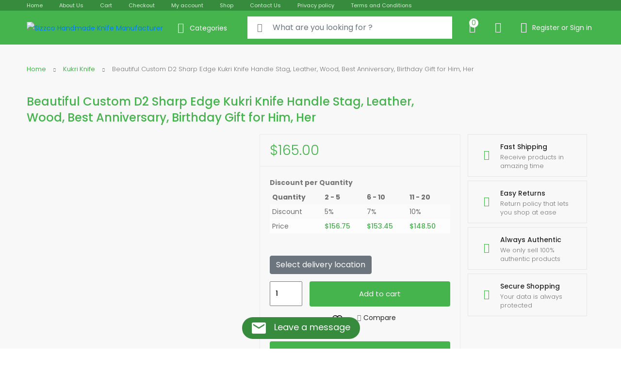

--- FILE ---
content_type: text/html; charset=UTF-8
request_url: https://sizzco.com/product/beautiful-custom-d2-sharp-edge-kukri-knife-handle-stag-leather-wood-best-anniversary-birthday-gift-for-him-her/
body_size: 95173
content:
<!DOCTYPE html>
<html lang="en-US">
<head>
<meta charset="UTF-8">
<meta name="viewport" content="width=device-width, initial-scale=1, shrink-to-fit=no">
<link rel="profile" href="http://gmpg.org/xfn/11">
<link rel="pingback" href="https://sizzco.com/xmlrpc.php">

				<script>document.documentElement.className = document.documentElement.className + ' yes-js js_active js'</script>
			<meta name='robots' content='index, follow, max-image-preview:large, max-snippet:-1, max-video-preview:-1' />
	<style>img:is([sizes="auto" i], [sizes^="auto," i]) { contain-intrinsic-size: 3000px 1500px }</style>
	
	<!-- This site is optimized with the Yoast SEO plugin v24.6 - https://yoast.com/wordpress/plugins/seo/ -->
	<title>Beautiful Custom D2 Sharp Edge Kukri Knife Handle Stag, Leather, Wood, Best Anniversary, Birthday Gift for Him, Her - Sizzco Handmade Knife Manufacturer</title>
	<meta name="description" content="Custom Handmade High Quality Hunting Camping Professional Kukri Knife Easy to use Sharp Edge Blade Perfect Hand Grip, Gift for Him &amp; Her" />
	<link rel="canonical" href="https://sizzco.com/product/beautiful-custom-d2-sharp-edge-kukri-knife-handle-stag-leather-wood-best-anniversary-birthday-gift-for-him-her/" />
	<meta property="og:locale" content="en_US" />
	<meta property="og:type" content="article" />
	<meta property="og:title" content="Beautiful Custom D2 Sharp Edge Kukri Knife Handle Stag, Leather, Wood, Best Anniversary, Birthday Gift for Him, Her - Sizzco Handmade Knife Manufacturer" />
	<meta property="og:description" content="Custom Handmade High Quality Hunting Camping Professional Kukri Knife Easy to use Sharp Edge Blade Perfect Hand Grip, Gift for Him &amp; Her" />
	<meta property="og:url" content="https://sizzco.com/product/beautiful-custom-d2-sharp-edge-kukri-knife-handle-stag-leather-wood-best-anniversary-birthday-gift-for-him-her/" />
	<meta property="og:site_name" content="Sizzco Handmade Knife Manufacturer" />
	<meta property="article:modified_time" content="2022-10-06T13:12:10+00:00" />
	<meta property="og:image" content="https://sizzco.com/wp-content/uploads/2022/10/BWIE-81-2.jpg" />
	<meta property="og:image:width" content="1200" />
	<meta property="og:image:height" content="1200" />
	<meta property="og:image:type" content="image/jpeg" />
	<meta name="twitter:card" content="summary_large_image" />
	<meta name="twitter:label1" content="Est. reading time" />
	<meta name="twitter:data1" content="2 minutes" />
	<script type="application/ld+json" class="yoast-schema-graph">{"@context":"https://schema.org","@graph":[{"@type":"WebPage","@id":"https://sizzco.com/product/beautiful-custom-d2-sharp-edge-kukri-knife-handle-stag-leather-wood-best-anniversary-birthday-gift-for-him-her/","url":"https://sizzco.com/product/beautiful-custom-d2-sharp-edge-kukri-knife-handle-stag-leather-wood-best-anniversary-birthday-gift-for-him-her/","name":"Beautiful Custom D2 Sharp Edge Kukri Knife Handle Stag, Leather, Wood, Best Anniversary, Birthday Gift for Him, Her - Sizzco Handmade Knife Manufacturer","isPartOf":{"@id":"https://www.sizzco.com/#website"},"primaryImageOfPage":{"@id":"https://sizzco.com/product/beautiful-custom-d2-sharp-edge-kukri-knife-handle-stag-leather-wood-best-anniversary-birthday-gift-for-him-her/#primaryimage"},"image":{"@id":"https://sizzco.com/product/beautiful-custom-d2-sharp-edge-kukri-knife-handle-stag-leather-wood-best-anniversary-birthday-gift-for-him-her/#primaryimage"},"thumbnailUrl":"https://sizzco.com/wp-content/uploads/2022/10/BWIE-81-2.jpg","datePublished":"2022-10-06T12:36:17+00:00","dateModified":"2022-10-06T13:12:10+00:00","description":"Custom Handmade High Quality Hunting Camping Professional Kukri Knife Easy to use Sharp Edge Blade Perfect Hand Grip, Gift for Him & Her","breadcrumb":{"@id":"https://sizzco.com/product/beautiful-custom-d2-sharp-edge-kukri-knife-handle-stag-leather-wood-best-anniversary-birthday-gift-for-him-her/#breadcrumb"},"inLanguage":"en-US","potentialAction":[{"@type":"ReadAction","target":["https://sizzco.com/product/beautiful-custom-d2-sharp-edge-kukri-knife-handle-stag-leather-wood-best-anniversary-birthday-gift-for-him-her/"]}]},{"@type":"ImageObject","inLanguage":"en-US","@id":"https://sizzco.com/product/beautiful-custom-d2-sharp-edge-kukri-knife-handle-stag-leather-wood-best-anniversary-birthday-gift-for-him-her/#primaryimage","url":"https://sizzco.com/wp-content/uploads/2022/10/BWIE-81-2.jpg","contentUrl":"https://sizzco.com/wp-content/uploads/2022/10/BWIE-81-2.jpg","width":1200,"height":1200},{"@type":"BreadcrumbList","@id":"https://sizzco.com/product/beautiful-custom-d2-sharp-edge-kukri-knife-handle-stag-leather-wood-best-anniversary-birthday-gift-for-him-her/#breadcrumb","itemListElement":[{"@type":"ListItem","position":1,"name":"Home","item":"https://sizzco.com/"},{"@type":"ListItem","position":2,"name":"Shop","item":"https://sizzco.com/shop/"},{"@type":"ListItem","position":3,"name":"Beautiful Custom D2 Sharp Edge Kukri Knife Handle Stag, Leather, Wood, Best Anniversary, Birthday Gift for Him, Her"}]},{"@type":"WebSite","@id":"https://www.sizzco.com/#website","url":"https://www.sizzco.com/","name":"Sizzco Handmade Knife Manufacturer","description":"Sizzco Handmade Knife Manufacturer","publisher":{"@id":"https://www.sizzco.com/#organization"},"potentialAction":[{"@type":"SearchAction","target":{"@type":"EntryPoint","urlTemplate":"https://www.sizzco.com/?s={search_term_string}"},"query-input":{"@type":"PropertyValueSpecification","valueRequired":true,"valueName":"search_term_string"}}],"inLanguage":"en-US"},{"@type":"Organization","@id":"https://www.sizzco.com/#organization","name":"Sizzco Handmade Knife Manufacturer","url":"https://www.sizzco.com/","logo":{"@type":"ImageObject","inLanguage":"en-US","@id":"https://www.sizzco.com/#/schema/logo/image/","url":"https://sizzco.com/wp-content/uploads/2025/03/cropped-456588919_26258051750509325_2132737667532097297_n-removebg-preview-1.png","contentUrl":"https://sizzco.com/wp-content/uploads/2025/03/cropped-456588919_26258051750509325_2132737667532097297_n-removebg-preview-1.png","width":400,"height":177,"caption":"Sizzco Handmade Knife Manufacturer"},"image":{"@id":"https://www.sizzco.com/#/schema/logo/image/"}}]}</script>
	<!-- / Yoast SEO plugin. -->


<link rel='dns-prefetch' href='//cdnjs.cloudflare.com' />
<link rel='dns-prefetch' href='//fonts.googleapis.com' />
<link rel="alternate" type="application/rss+xml" title="Sizzco Handmade Knife Manufacturer &raquo; Feed" href="https://sizzco.com/feed/" />
<link rel="alternate" type="application/rss+xml" title="Sizzco Handmade Knife Manufacturer &raquo; Comments Feed" href="https://sizzco.com/comments/feed/" />
<script type="text/javascript">
/* <![CDATA[ */
window._wpemojiSettings = {"baseUrl":"https:\/\/s.w.org\/images\/core\/emoji\/15.0.3\/72x72\/","ext":".png","svgUrl":"https:\/\/s.w.org\/images\/core\/emoji\/15.0.3\/svg\/","svgExt":".svg","source":{"concatemoji":"https:\/\/sizzco.com\/wp-includes\/js\/wp-emoji-release.min.js?ver=6.7.4"}};
/*! This file is auto-generated */
!function(i,n){var o,s,e;function c(e){try{var t={supportTests:e,timestamp:(new Date).valueOf()};sessionStorage.setItem(o,JSON.stringify(t))}catch(e){}}function p(e,t,n){e.clearRect(0,0,e.canvas.width,e.canvas.height),e.fillText(t,0,0);var t=new Uint32Array(e.getImageData(0,0,e.canvas.width,e.canvas.height).data),r=(e.clearRect(0,0,e.canvas.width,e.canvas.height),e.fillText(n,0,0),new Uint32Array(e.getImageData(0,0,e.canvas.width,e.canvas.height).data));return t.every(function(e,t){return e===r[t]})}function u(e,t,n){switch(t){case"flag":return n(e,"\ud83c\udff3\ufe0f\u200d\u26a7\ufe0f","\ud83c\udff3\ufe0f\u200b\u26a7\ufe0f")?!1:!n(e,"\ud83c\uddfa\ud83c\uddf3","\ud83c\uddfa\u200b\ud83c\uddf3")&&!n(e,"\ud83c\udff4\udb40\udc67\udb40\udc62\udb40\udc65\udb40\udc6e\udb40\udc67\udb40\udc7f","\ud83c\udff4\u200b\udb40\udc67\u200b\udb40\udc62\u200b\udb40\udc65\u200b\udb40\udc6e\u200b\udb40\udc67\u200b\udb40\udc7f");case"emoji":return!n(e,"\ud83d\udc26\u200d\u2b1b","\ud83d\udc26\u200b\u2b1b")}return!1}function f(e,t,n){var r="undefined"!=typeof WorkerGlobalScope&&self instanceof WorkerGlobalScope?new OffscreenCanvas(300,150):i.createElement("canvas"),a=r.getContext("2d",{willReadFrequently:!0}),o=(a.textBaseline="top",a.font="600 32px Arial",{});return e.forEach(function(e){o[e]=t(a,e,n)}),o}function t(e){var t=i.createElement("script");t.src=e,t.defer=!0,i.head.appendChild(t)}"undefined"!=typeof Promise&&(o="wpEmojiSettingsSupports",s=["flag","emoji"],n.supports={everything:!0,everythingExceptFlag:!0},e=new Promise(function(e){i.addEventListener("DOMContentLoaded",e,{once:!0})}),new Promise(function(t){var n=function(){try{var e=JSON.parse(sessionStorage.getItem(o));if("object"==typeof e&&"number"==typeof e.timestamp&&(new Date).valueOf()<e.timestamp+604800&&"object"==typeof e.supportTests)return e.supportTests}catch(e){}return null}();if(!n){if("undefined"!=typeof Worker&&"undefined"!=typeof OffscreenCanvas&&"undefined"!=typeof URL&&URL.createObjectURL&&"undefined"!=typeof Blob)try{var e="postMessage("+f.toString()+"("+[JSON.stringify(s),u.toString(),p.toString()].join(",")+"));",r=new Blob([e],{type:"text/javascript"}),a=new Worker(URL.createObjectURL(r),{name:"wpTestEmojiSupports"});return void(a.onmessage=function(e){c(n=e.data),a.terminate(),t(n)})}catch(e){}c(n=f(s,u,p))}t(n)}).then(function(e){for(var t in e)n.supports[t]=e[t],n.supports.everything=n.supports.everything&&n.supports[t],"flag"!==t&&(n.supports.everythingExceptFlag=n.supports.everythingExceptFlag&&n.supports[t]);n.supports.everythingExceptFlag=n.supports.everythingExceptFlag&&!n.supports.flag,n.DOMReady=!1,n.readyCallback=function(){n.DOMReady=!0}}).then(function(){return e}).then(function(){var e;n.supports.everything||(n.readyCallback(),(e=n.source||{}).concatemoji?t(e.concatemoji):e.wpemoji&&e.twemoji&&(t(e.twemoji),t(e.wpemoji)))}))}((window,document),window._wpemojiSettings);
/* ]]> */
</script>

<link rel='stylesheet' id='premium-addons-css' href='https://sizzco.com/wp-content/plugins/premium-addons-for-elementor/assets/frontend/min-css/premium-addons.min.css?ver=4.11.13' type='text/css' media='all' />
<style id='wp-emoji-styles-inline-css' type='text/css'>

	img.wp-smiley, img.emoji {
		display: inline !important;
		border: none !important;
		box-shadow: none !important;
		height: 1em !important;
		width: 1em !important;
		margin: 0 0.07em !important;
		vertical-align: -0.1em !important;
		background: none !important;
		padding: 0 !important;
	}
</style>
<link rel='stylesheet' id='wp-block-library-css' href='https://sizzco.com/wp-includes/css/dist/block-library/style.min.css?ver=6.7.4' type='text/css' media='all' />
<link rel='stylesheet' id='jquery-selectBox-css' href='https://sizzco.com/wp-content/plugins/yith-woocommerce-wishlist/assets/css/jquery.selectBox.css?ver=1.2.0' type='text/css' media='all' />
<link rel='stylesheet' id='woocommerce_prettyPhoto_css-css' href='//sizzco.com/wp-content/plugins/woocommerce/assets/css/prettyPhoto.css?ver=3.1.6' type='text/css' media='all' />
<link rel='stylesheet' id='yith-wcwl-main-css' href='https://sizzco.com/wp-content/plugins/yith-woocommerce-wishlist/assets/css/style.css?ver=4.6.0' type='text/css' media='all' />
<style id='yith-wcwl-main-inline-css' type='text/css'>
 :root { --rounded-corners-radius: 16px; --add-to-cart-rounded-corners-radius: 16px; --color-headers-background: #F4F4F4; --feedback-duration: 3s } 
 :root { --rounded-corners-radius: 16px; --add-to-cart-rounded-corners-radius: 16px; --color-headers-background: #F4F4F4; --feedback-duration: 3s } 
</style>
<style id='classic-theme-styles-inline-css' type='text/css'>
/*! This file is auto-generated */
.wp-block-button__link{color:#fff;background-color:#32373c;border-radius:9999px;box-shadow:none;text-decoration:none;padding:calc(.667em + 2px) calc(1.333em + 2px);font-size:1.125em}.wp-block-file__button{background:#32373c;color:#fff;text-decoration:none}
</style>
<style id='global-styles-inline-css' type='text/css'>
:root{--wp--preset--aspect-ratio--square: 1;--wp--preset--aspect-ratio--4-3: 4/3;--wp--preset--aspect-ratio--3-4: 3/4;--wp--preset--aspect-ratio--3-2: 3/2;--wp--preset--aspect-ratio--2-3: 2/3;--wp--preset--aspect-ratio--16-9: 16/9;--wp--preset--aspect-ratio--9-16: 9/16;--wp--preset--color--black: #000000;--wp--preset--color--cyan-bluish-gray: #abb8c3;--wp--preset--color--white: #ffffff;--wp--preset--color--pale-pink: #f78da7;--wp--preset--color--vivid-red: #cf2e2e;--wp--preset--color--luminous-vivid-orange: #ff6900;--wp--preset--color--luminous-vivid-amber: #fcb900;--wp--preset--color--light-green-cyan: #7bdcb5;--wp--preset--color--vivid-green-cyan: #00d084;--wp--preset--color--pale-cyan-blue: #8ed1fc;--wp--preset--color--vivid-cyan-blue: #0693e3;--wp--preset--color--vivid-purple: #9b51e0;--wp--preset--gradient--vivid-cyan-blue-to-vivid-purple: linear-gradient(135deg,rgba(6,147,227,1) 0%,rgb(155,81,224) 100%);--wp--preset--gradient--light-green-cyan-to-vivid-green-cyan: linear-gradient(135deg,rgb(122,220,180) 0%,rgb(0,208,130) 100%);--wp--preset--gradient--luminous-vivid-amber-to-luminous-vivid-orange: linear-gradient(135deg,rgba(252,185,0,1) 0%,rgba(255,105,0,1) 100%);--wp--preset--gradient--luminous-vivid-orange-to-vivid-red: linear-gradient(135deg,rgba(255,105,0,1) 0%,rgb(207,46,46) 100%);--wp--preset--gradient--very-light-gray-to-cyan-bluish-gray: linear-gradient(135deg,rgb(238,238,238) 0%,rgb(169,184,195) 100%);--wp--preset--gradient--cool-to-warm-spectrum: linear-gradient(135deg,rgb(74,234,220) 0%,rgb(151,120,209) 20%,rgb(207,42,186) 40%,rgb(238,44,130) 60%,rgb(251,105,98) 80%,rgb(254,248,76) 100%);--wp--preset--gradient--blush-light-purple: linear-gradient(135deg,rgb(255,206,236) 0%,rgb(152,150,240) 100%);--wp--preset--gradient--blush-bordeaux: linear-gradient(135deg,rgb(254,205,165) 0%,rgb(254,45,45) 50%,rgb(107,0,62) 100%);--wp--preset--gradient--luminous-dusk: linear-gradient(135deg,rgb(255,203,112) 0%,rgb(199,81,192) 50%,rgb(65,88,208) 100%);--wp--preset--gradient--pale-ocean: linear-gradient(135deg,rgb(255,245,203) 0%,rgb(182,227,212) 50%,rgb(51,167,181) 100%);--wp--preset--gradient--electric-grass: linear-gradient(135deg,rgb(202,248,128) 0%,rgb(113,206,126) 100%);--wp--preset--gradient--midnight: linear-gradient(135deg,rgb(2,3,129) 0%,rgb(40,116,252) 100%);--wp--preset--font-size--small: 13px;--wp--preset--font-size--medium: 20px;--wp--preset--font-size--large: 36px;--wp--preset--font-size--x-large: 42px;--wp--preset--spacing--20: 0.44rem;--wp--preset--spacing--30: 0.67rem;--wp--preset--spacing--40: 1rem;--wp--preset--spacing--50: 1.5rem;--wp--preset--spacing--60: 2.25rem;--wp--preset--spacing--70: 3.38rem;--wp--preset--spacing--80: 5.06rem;--wp--preset--shadow--natural: 6px 6px 9px rgba(0, 0, 0, 0.2);--wp--preset--shadow--deep: 12px 12px 50px rgba(0, 0, 0, 0.4);--wp--preset--shadow--sharp: 6px 6px 0px rgba(0, 0, 0, 0.2);--wp--preset--shadow--outlined: 6px 6px 0px -3px rgba(255, 255, 255, 1), 6px 6px rgba(0, 0, 0, 1);--wp--preset--shadow--crisp: 6px 6px 0px rgba(0, 0, 0, 1);}:where(.is-layout-flex){gap: 0.5em;}:where(.is-layout-grid){gap: 0.5em;}body .is-layout-flex{display: flex;}.is-layout-flex{flex-wrap: wrap;align-items: center;}.is-layout-flex > :is(*, div){margin: 0;}body .is-layout-grid{display: grid;}.is-layout-grid > :is(*, div){margin: 0;}:where(.wp-block-columns.is-layout-flex){gap: 2em;}:where(.wp-block-columns.is-layout-grid){gap: 2em;}:where(.wp-block-post-template.is-layout-flex){gap: 1.25em;}:where(.wp-block-post-template.is-layout-grid){gap: 1.25em;}.has-black-color{color: var(--wp--preset--color--black) !important;}.has-cyan-bluish-gray-color{color: var(--wp--preset--color--cyan-bluish-gray) !important;}.has-white-color{color: var(--wp--preset--color--white) !important;}.has-pale-pink-color{color: var(--wp--preset--color--pale-pink) !important;}.has-vivid-red-color{color: var(--wp--preset--color--vivid-red) !important;}.has-luminous-vivid-orange-color{color: var(--wp--preset--color--luminous-vivid-orange) !important;}.has-luminous-vivid-amber-color{color: var(--wp--preset--color--luminous-vivid-amber) !important;}.has-light-green-cyan-color{color: var(--wp--preset--color--light-green-cyan) !important;}.has-vivid-green-cyan-color{color: var(--wp--preset--color--vivid-green-cyan) !important;}.has-pale-cyan-blue-color{color: var(--wp--preset--color--pale-cyan-blue) !important;}.has-vivid-cyan-blue-color{color: var(--wp--preset--color--vivid-cyan-blue) !important;}.has-vivid-purple-color{color: var(--wp--preset--color--vivid-purple) !important;}.has-black-background-color{background-color: var(--wp--preset--color--black) !important;}.has-cyan-bluish-gray-background-color{background-color: var(--wp--preset--color--cyan-bluish-gray) !important;}.has-white-background-color{background-color: var(--wp--preset--color--white) !important;}.has-pale-pink-background-color{background-color: var(--wp--preset--color--pale-pink) !important;}.has-vivid-red-background-color{background-color: var(--wp--preset--color--vivid-red) !important;}.has-luminous-vivid-orange-background-color{background-color: var(--wp--preset--color--luminous-vivid-orange) !important;}.has-luminous-vivid-amber-background-color{background-color: var(--wp--preset--color--luminous-vivid-amber) !important;}.has-light-green-cyan-background-color{background-color: var(--wp--preset--color--light-green-cyan) !important;}.has-vivid-green-cyan-background-color{background-color: var(--wp--preset--color--vivid-green-cyan) !important;}.has-pale-cyan-blue-background-color{background-color: var(--wp--preset--color--pale-cyan-blue) !important;}.has-vivid-cyan-blue-background-color{background-color: var(--wp--preset--color--vivid-cyan-blue) !important;}.has-vivid-purple-background-color{background-color: var(--wp--preset--color--vivid-purple) !important;}.has-black-border-color{border-color: var(--wp--preset--color--black) !important;}.has-cyan-bluish-gray-border-color{border-color: var(--wp--preset--color--cyan-bluish-gray) !important;}.has-white-border-color{border-color: var(--wp--preset--color--white) !important;}.has-pale-pink-border-color{border-color: var(--wp--preset--color--pale-pink) !important;}.has-vivid-red-border-color{border-color: var(--wp--preset--color--vivid-red) !important;}.has-luminous-vivid-orange-border-color{border-color: var(--wp--preset--color--luminous-vivid-orange) !important;}.has-luminous-vivid-amber-border-color{border-color: var(--wp--preset--color--luminous-vivid-amber) !important;}.has-light-green-cyan-border-color{border-color: var(--wp--preset--color--light-green-cyan) !important;}.has-vivid-green-cyan-border-color{border-color: var(--wp--preset--color--vivid-green-cyan) !important;}.has-pale-cyan-blue-border-color{border-color: var(--wp--preset--color--pale-cyan-blue) !important;}.has-vivid-cyan-blue-border-color{border-color: var(--wp--preset--color--vivid-cyan-blue) !important;}.has-vivid-purple-border-color{border-color: var(--wp--preset--color--vivid-purple) !important;}.has-vivid-cyan-blue-to-vivid-purple-gradient-background{background: var(--wp--preset--gradient--vivid-cyan-blue-to-vivid-purple) !important;}.has-light-green-cyan-to-vivid-green-cyan-gradient-background{background: var(--wp--preset--gradient--light-green-cyan-to-vivid-green-cyan) !important;}.has-luminous-vivid-amber-to-luminous-vivid-orange-gradient-background{background: var(--wp--preset--gradient--luminous-vivid-amber-to-luminous-vivid-orange) !important;}.has-luminous-vivid-orange-to-vivid-red-gradient-background{background: var(--wp--preset--gradient--luminous-vivid-orange-to-vivid-red) !important;}.has-very-light-gray-to-cyan-bluish-gray-gradient-background{background: var(--wp--preset--gradient--very-light-gray-to-cyan-bluish-gray) !important;}.has-cool-to-warm-spectrum-gradient-background{background: var(--wp--preset--gradient--cool-to-warm-spectrum) !important;}.has-blush-light-purple-gradient-background{background: var(--wp--preset--gradient--blush-light-purple) !important;}.has-blush-bordeaux-gradient-background{background: var(--wp--preset--gradient--blush-bordeaux) !important;}.has-luminous-dusk-gradient-background{background: var(--wp--preset--gradient--luminous-dusk) !important;}.has-pale-ocean-gradient-background{background: var(--wp--preset--gradient--pale-ocean) !important;}.has-electric-grass-gradient-background{background: var(--wp--preset--gradient--electric-grass) !important;}.has-midnight-gradient-background{background: var(--wp--preset--gradient--midnight) !important;}.has-small-font-size{font-size: var(--wp--preset--font-size--small) !important;}.has-medium-font-size{font-size: var(--wp--preset--font-size--medium) !important;}.has-large-font-size{font-size: var(--wp--preset--font-size--large) !important;}.has-x-large-font-size{font-size: var(--wp--preset--font-size--x-large) !important;}
:where(.wp-block-post-template.is-layout-flex){gap: 1.25em;}:where(.wp-block-post-template.is-layout-grid){gap: 1.25em;}
:where(.wp-block-columns.is-layout-flex){gap: 2em;}:where(.wp-block-columns.is-layout-grid){gap: 2em;}
:root :where(.wp-block-pullquote){font-size: 1.5em;line-height: 1.6;}
</style>
<link rel='stylesheet' id='contact-form-7-css' href='https://sizzco.com/wp-content/plugins/contact-form-7/includes/css/styles.css?ver=6.0.6' type='text/css' media='all' />
<link rel='stylesheet' id='mas-wc-brands-style-css' href='https://sizzco.com/wp-content/plugins/mas-woocommerce-brands/assets/css/style.css?ver=1.1.0' type='text/css' media='all' />
<link rel='stylesheet' id='pisol-product-page-shipping-calculator-woocommerce-css' href='https://sizzco.com/wp-content/plugins/product-page-shipping-calculator-for-woocommerce/public/css/pisol-product-page-shipping-calculator-woocommerce-public.css?ver=1.3.49.40' type='text/css' media='all' />
<style id='pisol-product-page-shipping-calculator-woocommerce-inline-css' type='text/css'>

            .pisol-ppscw-alert{
                background-color:#cccccc;
                color:#000000;
            }

            .pisol-ppscw-methods li{
                color:#000000;
            }

            .pisol-ppscw-methods li .woocommerce-Price-amount{
                color:#000000;
            }

            .button.pisol-shipping-calculator-button{
                background-color:;
                color:;
            }

            .button.pisol-update-address-button{
                background-color:;
                color:;
            }
        
</style>
<link rel='stylesheet' id='pisol-product-page-shipping-calculator-woocommerce-address-form-css' href='https://sizzco.com/wp-content/plugins/product-page-shipping-calculator-for-woocommerce/public/css/address-form.css?ver=6.7.4' type='text/css' media='all' />
<link rel='stylesheet' id='photoswipe-css' href='https://sizzco.com/wp-content/plugins/woocommerce/assets/css/photoswipe/photoswipe.min.css?ver=10.3.3' type='text/css' media='all' />
<link rel='stylesheet' id='photoswipe-default-skin-css' href='https://sizzco.com/wp-content/plugins/woocommerce/assets/css/photoswipe/default-skin/default-skin.min.css?ver=10.3.3' type='text/css' media='all' />
<style id='woocommerce-inline-inline-css' type='text/css'>
.woocommerce form .form-row .required { visibility: visible; }
</style>
<link rel='stylesheet' id='woo-variation-swatches-css' href='https://sizzco.com/wp-content/plugins/woo-variation-swatches/assets/css/frontend.min.css?ver=1741856581' type='text/css' media='all' />
<style id='woo-variation-swatches-inline-css' type='text/css'>
:root {
--wvs-tick:url("data:image/svg+xml;utf8,%3Csvg filter='drop-shadow(0px 0px 2px rgb(0 0 0 / .8))' xmlns='http://www.w3.org/2000/svg'  viewBox='0 0 30 30'%3E%3Cpath fill='none' stroke='%23ffffff' stroke-linecap='round' stroke-linejoin='round' stroke-width='4' d='M4 16L11 23 27 7'/%3E%3C/svg%3E");

--wvs-cross:url("data:image/svg+xml;utf8,%3Csvg filter='drop-shadow(0px 0px 5px rgb(255 255 255 / .6))' xmlns='http://www.w3.org/2000/svg' width='72px' height='72px' viewBox='0 0 24 24'%3E%3Cpath fill='none' stroke='%23ff0000' stroke-linecap='round' stroke-width='0.6' d='M5 5L19 19M19 5L5 19'/%3E%3C/svg%3E");
--wvs-single-product-item-width:30px;
--wvs-single-product-item-height:30px;
--wvs-single-product-item-font-size:16px}
</style>
<link rel='stylesheet' id='photoswipe-css-css' href='https://cdnjs.cloudflare.com/ajax/libs/photoswipe/5.3.6/photoswipe.min.css?ver=5.3.6' type='text/css' media='all' />
<link rel='stylesheet' id='jquery-colorbox-css' href='https://sizzco.com/wp-content/plugins/yith-woocommerce-compare/assets/css/colorbox.css?ver=1.4.21' type='text/css' media='all' />
<link rel='stylesheet' id='brands-styles-css' href='https://sizzco.com/wp-content/plugins/woocommerce/assets/css/brands.css?ver=10.3.3' type='text/css' media='all' />
<link rel='stylesheet' id='sw-vendor-slider-css' href='https://sizzco.com/wp-content/plugins/sw_vendor_slider/css/style.css' type='text/css' media='all' />
<link rel='preload' as='font' type='font/woff2' crossorigin='anonymous' id='tinvwl-webfont-font-css' href='https://sizzco.com/wp-content/plugins/ti-woocommerce-wishlist/assets/fonts/tinvwl-webfont.woff2?ver=xu2uyi'  media='all' />
<link rel='stylesheet' id='tinvwl-webfont-css' href='https://sizzco.com/wp-content/plugins/ti-woocommerce-wishlist/assets/css/webfont.min.css?ver=2.10.0' type='text/css' media='all' />
<link rel='stylesheet' id='tinvwl-css' href='https://sizzco.com/wp-content/plugins/ti-woocommerce-wishlist/assets/css/public.min.css?ver=2.10.0' type='text/css' media='all' />
<link rel='stylesheet' id='wccs-public-css' href='https://sizzco.com/wp-content/plugins/easy-woocommerce-discounts/public/css/wccs-public.min.css?ver=6.7.4' type='text/css' media='all' />
<link rel='stylesheet' id='tokoo-style-css' href='https://sizzco.com/wp-content/themes/tokoo/style.css?ver=1.1.15' type='text/css' media='all' />
<link rel='stylesheet' id='tokoo-color-css' href='https://sizzco.com/wp-content/themes/tokoo/assets/css/colors/green.css?ver=1.1.15' type='text/css' media='all' />
<link rel='stylesheet' id='tokoo-fonts-css' href='https://fonts.googleapis.com/css?family=Poppins:300,400,500,600&#038;subset=latin%2Clatin-ext' type='text/css' media='all' />
<link rel='stylesheet' id='tokoo-fontawesome-css' href='https://sizzco.com/wp-content/themes/tokoo/assets/css/fontawesome-all.css?ver=1.1.15' type='text/css' media='all' />
<link rel='stylesheet' id='tokoo-flaticon-css' href='https://sizzco.com/wp-content/themes/tokoo/assets/css/flaticon.css?ver=1.1.15' type='text/css' media='all' />
<link rel='stylesheet' id='heateor_sss_frontend_css-css' href='https://sizzco.com/wp-content/plugins/sassy-social-share/public/css/sassy-social-share-public.css?ver=3.3.76' type='text/css' media='all' />
<style id='heateor_sss_frontend_css-inline-css' type='text/css'>
.heateor_sss_button_instagram span.heateor_sss_svg,a.heateor_sss_instagram span.heateor_sss_svg{background:radial-gradient(circle at 30% 107%,#fdf497 0,#fdf497 5%,#fd5949 45%,#d6249f 60%,#285aeb 90%)}.heateor_sss_horizontal_sharing .heateor_sss_svg,.heateor_sss_standard_follow_icons_container .heateor_sss_svg{color:#fff;border-width:0px;border-style:solid;border-color:transparent}.heateor_sss_horizontal_sharing .heateorSssTCBackground{color:#666}.heateor_sss_horizontal_sharing span.heateor_sss_svg:hover,.heateor_sss_standard_follow_icons_container span.heateor_sss_svg:hover{border-color:transparent;}.heateor_sss_vertical_sharing span.heateor_sss_svg,.heateor_sss_floating_follow_icons_container span.heateor_sss_svg{color:#fff;border-width:0px;border-style:solid;border-color:transparent;}.heateor_sss_vertical_sharing .heateorSssTCBackground{color:#666;}.heateor_sss_vertical_sharing span.heateor_sss_svg:hover,.heateor_sss_floating_follow_icons_container span.heateor_sss_svg:hover{border-color:transparent;}@media screen and (max-width:783px) {.heateor_sss_vertical_sharing{display:none!important}}div.heateor_sss_sharing_title{text-align:center}div.heateor_sss_sharing_ul{width:100%;text-align:center;}div.heateor_sss_horizontal_sharing div.heateor_sss_sharing_ul a{float:none!important;display:inline-block;}
</style>
<link rel='stylesheet' id='ywzm-prettyPhoto-css' href='//sizzco.com/wp-content/plugins/woocommerce/assets/css/prettyPhoto.css?ver=2.1.1' type='text/css' media='all' />
<style id='ywzm-prettyPhoto-inline-css' type='text/css'>

                    div.pp_woocommerce a.pp_contract, div.pp_woocommerce a.pp_expand{
                        content: unset !important;
                        background-color: white;
                        width: 25px;
                        height: 25px;
                        margin-top: 5px;
						margin-left: 5px;
                    }

                    div.pp_woocommerce a.pp_contract, div.pp_woocommerce a.pp_expand:hover{
                        background-color: white;
                    }
                     div.pp_woocommerce a.pp_contract, div.pp_woocommerce a.pp_contract:hover{
                        background-color: white;
                    }

                    a.pp_expand:before, a.pp_contract:before{
                    content: unset !important;
                    }

                     a.pp_expand .expand-button-hidden svg, a.pp_contract .expand-button-hidden svg{
                       width: 25px;
                       height: 25px;
                       padding: 5px;
					}

					.expand-button-hidden path{
                       fill: black;
					}

                    
</style>
<link rel='stylesheet' id='ywzm-magnifier-css' href='https://sizzco.com/wp-content/plugins/yith-woocommerce-zoom-magnifier/assets/css/yith_magnifier.css?ver=2.1.1' type='text/css' media='all' />
<link rel='stylesheet' id='ywzm_frontend-css' href='https://sizzco.com/wp-content/plugins/yith-woocommerce-zoom-magnifier/assets/css/frontend.css?ver=2.1.1' type='text/css' media='all' />
<style id='ywzm_frontend-inline-css' type='text/css'>

                    #slider-prev, #slider-next {
                        background-color: white;
                        border: 2px solid black;
                        width:25px !important;
                        height:25px !important;
                    }

                    .yith_slider_arrow span{
                        width:25px !important;
                        height:25px !important;
                    }
                    
                    #slider-prev:hover, #slider-next:hover {
                        background-color: white;
                        border: 2px solid black;
                    }
                    
                   .thumbnails.slider path:hover {
                        fill:black;
                    }
                    
                    .thumbnails.slider path {
                        fill:black;
                        width:25px !important;
                        height:25px !important;
                    }

                    .thumbnails.slider svg {
                       width: 22px;
                       height: 22px;
                    }

                    
                    a.yith_expand {
                     position: absolute;
                     z-index: 1000;
                     background-color: white;
                     width: 25px;
                     height: 25px;
                     top: 10px;
                     bottom: initial;
                     left: initial;
                     right: 10px;
                     border-radius: 0%;
                    }

                    .expand-button-hidden svg{
                       width: 25px;
                       height: 25px;
					}

					.expand-button-hidden path{
                       fill: black;
					}
                    
</style>
<link rel='stylesheet' id='tokoo-woocommerce-style-css' href='https://sizzco.com/wp-content/themes/tokoo/assets/css/woocommerce.css?ver=1.1.15' type='text/css' media='all' />
<link rel='stylesheet' id='slick_slider_css-css' href='https://sizzco.com/wp-content/plugins/sw_woocommerce/css/slider.css?ver=6.7.4' type='text/css' media='all' />
<link rel='stylesheet' id='fontawesome_css-css' href='https://sizzco.com/wp-content/plugins/sw_woocommerce/css/font-awesome.min.css?ver=6.7.4' type='text/css' media='all' />
<link rel='stylesheet' id='ekit-widget-styles-css' href='https://sizzco.com/wp-content/plugins/elementskit-lite/widgets/init/assets/css/widget-styles.css?ver=3.5.4' type='text/css' media='all' />
<link rel='stylesheet' id='ekit-responsive-css' href='https://sizzco.com/wp-content/plugins/elementskit-lite/widgets/init/assets/css/responsive.css?ver=3.5.4' type='text/css' media='all' />
<link rel='stylesheet' id='liststore_style-css' href='https://sizzco.com/wp-content/plugins/sw_liststore/css/style.css' type='text/css' media='all' />
<script type="text/javascript" id="jquery-core-js-extra">
/* <![CDATA[ */
var pi_ppscw_setting = {"wc_ajax_url":"\/?wc-ajax=%%endpoint%%","ajaxUrl":"https:\/\/sizzco.com\/wp-admin\/admin-ajax.php","loading":"Loading..","auto_select_country":"","load_location_by_ajax":"0"};
/* ]]> */
</script>
<script type="text/javascript" src="https://sizzco.com/wp-includes/js/jquery/jquery.min.js?ver=3.7.1" id="jquery-core-js"></script>
<script type="text/javascript" src="https://sizzco.com/wp-includes/js/jquery/jquery-migrate.min.js?ver=3.4.1" id="jquery-migrate-js"></script>
<script type="text/javascript" src="https://sizzco.com/wp-content/plugins/woocommerce/assets/js/jquery-blockui/jquery.blockUI.min.js?ver=2.7.0-wc.10.3.3" id="wc-jquery-blockui-js" data-wp-strategy="defer"></script>
<script type="text/javascript" src="https://sizzco.com/wp-content/plugins/woocommerce/assets/js/js-cookie/js.cookie.min.js?ver=2.1.4-wc.10.3.3" id="wc-js-cookie-js" data-wp-strategy="defer"></script>
<script type="text/javascript" id="woocommerce-js-extra">
/* <![CDATA[ */
var woocommerce_params = {"ajax_url":"\/wp-admin\/admin-ajax.php","wc_ajax_url":"\/?wc-ajax=%%endpoint%%","i18n_password_show":"Show password","i18n_password_hide":"Hide password"};
/* ]]> */
</script>
<script type="text/javascript" src="https://sizzco.com/wp-content/plugins/woocommerce/assets/js/frontend/woocommerce.min.js?ver=10.3.3" id="woocommerce-js" data-wp-strategy="defer"></script>
<script type="text/javascript" id="wc-country-select-js-extra">
/* <![CDATA[ */
var wc_country_select_params = {"countries":"{\"AF\":[],\"AL\":{\"AL-01\":\"Berat\",\"AL-09\":\"Dib\\u00ebr\",\"AL-02\":\"Durr\\u00ebs\",\"AL-03\":\"Elbasan\",\"AL-04\":\"Fier\",\"AL-05\":\"Gjirokast\\u00ebr\",\"AL-06\":\"Kor\\u00e7\\u00eb\",\"AL-07\":\"Kuk\\u00ebs\",\"AL-08\":\"Lezh\\u00eb\",\"AL-10\":\"Shkod\\u00ebr\",\"AL-11\":\"Tirana\",\"AL-12\":\"Vlor\\u00eb\"},\"AO\":{\"BGO\":\"Bengo\",\"BLU\":\"Benguela\",\"BIE\":\"Bi\\u00e9\",\"CAB\":\"Cabinda\",\"CNN\":\"Cunene\",\"HUA\":\"Huambo\",\"HUI\":\"Hu\\u00edla\",\"CCU\":\"Kuando Kubango\",\"CNO\":\"Kwanza-Norte\",\"CUS\":\"Kwanza-Sul\",\"LUA\":\"Luanda\",\"LNO\":\"Lunda-Norte\",\"LSU\":\"Lunda-Sul\",\"MAL\":\"Malanje\",\"MOX\":\"Moxico\",\"NAM\":\"Namibe\",\"UIG\":\"U\\u00edge\",\"ZAI\":\"Zaire\"},\"AR\":{\"C\":\"Ciudad Aut\\u00f3noma de Buenos Aires\",\"B\":\"Buenos Aires\",\"K\":\"Catamarca\",\"H\":\"Chaco\",\"U\":\"Chubut\",\"X\":\"C\\u00f3rdoba\",\"W\":\"Corrientes\",\"E\":\"Entre R\\u00edos\",\"P\":\"Formosa\",\"Y\":\"Jujuy\",\"L\":\"La Pampa\",\"F\":\"La Rioja\",\"M\":\"Mendoza\",\"N\":\"Misiones\",\"Q\":\"Neuqu\\u00e9n\",\"R\":\"R\\u00edo Negro\",\"A\":\"Salta\",\"J\":\"San Juan\",\"D\":\"San Luis\",\"Z\":\"Santa Cruz\",\"S\":\"Santa Fe\",\"G\":\"Santiago del Estero\",\"V\":\"Tierra del Fuego\",\"T\":\"Tucum\\u00e1n\"},\"AT\":[],\"AU\":{\"ACT\":\"Australian Capital Territory\",\"NSW\":\"New South Wales\",\"NT\":\"Northern Territory\",\"QLD\":\"Queensland\",\"SA\":\"South Australia\",\"TAS\":\"Tasmania\",\"VIC\":\"Victoria\",\"WA\":\"Western Australia\"},\"AX\":[],\"BD\":{\"BD-05\":\"Bagerhat\",\"BD-01\":\"Bandarban\",\"BD-02\":\"Barguna\",\"BD-06\":\"Barishal\",\"BD-07\":\"Bhola\",\"BD-03\":\"Bogura\",\"BD-04\":\"Brahmanbaria\",\"BD-09\":\"Chandpur\",\"BD-10\":\"Chattogram\",\"BD-12\":\"Chuadanga\",\"BD-11\":\"Cox's Bazar\",\"BD-08\":\"Cumilla\",\"BD-13\":\"Dhaka\",\"BD-14\":\"Dinajpur\",\"BD-15\":\"Faridpur \",\"BD-16\":\"Feni\",\"BD-19\":\"Gaibandha\",\"BD-18\":\"Gazipur\",\"BD-17\":\"Gopalganj\",\"BD-20\":\"Habiganj\",\"BD-21\":\"Jamalpur\",\"BD-22\":\"Jashore\",\"BD-25\":\"Jhalokati\",\"BD-23\":\"Jhenaidah\",\"BD-24\":\"Joypurhat\",\"BD-29\":\"Khagrachhari\",\"BD-27\":\"Khulna\",\"BD-26\":\"Kishoreganj\",\"BD-28\":\"Kurigram\",\"BD-30\":\"Kushtia\",\"BD-31\":\"Lakshmipur\",\"BD-32\":\"Lalmonirhat\",\"BD-36\":\"Madaripur\",\"BD-37\":\"Magura\",\"BD-33\":\"Manikganj \",\"BD-39\":\"Meherpur\",\"BD-38\":\"Moulvibazar\",\"BD-35\":\"Munshiganj\",\"BD-34\":\"Mymensingh\",\"BD-48\":\"Naogaon\",\"BD-43\":\"Narail\",\"BD-40\":\"Narayanganj\",\"BD-42\":\"Narsingdi\",\"BD-44\":\"Natore\",\"BD-45\":\"Nawabganj\",\"BD-41\":\"Netrakona\",\"BD-46\":\"Nilphamari\",\"BD-47\":\"Noakhali\",\"BD-49\":\"Pabna\",\"BD-52\":\"Panchagarh\",\"BD-51\":\"Patuakhali\",\"BD-50\":\"Pirojpur\",\"BD-53\":\"Rajbari\",\"BD-54\":\"Rajshahi\",\"BD-56\":\"Rangamati\",\"BD-55\":\"Rangpur\",\"BD-58\":\"Satkhira\",\"BD-62\":\"Shariatpur\",\"BD-57\":\"Sherpur\",\"BD-59\":\"Sirajganj\",\"BD-61\":\"Sunamganj\",\"BD-60\":\"Sylhet\",\"BD-63\":\"Tangail\",\"BD-64\":\"Thakurgaon\"},\"BE\":[],\"BG\":{\"BG-01\":\"Blagoevgrad\",\"BG-02\":\"Burgas\",\"BG-08\":\"Dobrich\",\"BG-07\":\"Gabrovo\",\"BG-26\":\"Haskovo\",\"BG-09\":\"Kardzhali\",\"BG-10\":\"Kyustendil\",\"BG-11\":\"Lovech\",\"BG-12\":\"Montana\",\"BG-13\":\"Pazardzhik\",\"BG-14\":\"Pernik\",\"BG-15\":\"Pleven\",\"BG-16\":\"Plovdiv\",\"BG-17\":\"Razgrad\",\"BG-18\":\"Ruse\",\"BG-27\":\"Shumen\",\"BG-19\":\"Silistra\",\"BG-20\":\"Sliven\",\"BG-21\":\"Smolyan\",\"BG-23\":\"Sofia District\",\"BG-22\":\"Sofia\",\"BG-24\":\"Stara Zagora\",\"BG-25\":\"Targovishte\",\"BG-03\":\"Varna\",\"BG-04\":\"Veliko Tarnovo\",\"BG-05\":\"Vidin\",\"BG-06\":\"Vratsa\",\"BG-28\":\"Yambol\"},\"BH\":[],\"BI\":[],\"BJ\":{\"AL\":\"Alibori\",\"AK\":\"Atakora\",\"AQ\":\"Atlantique\",\"BO\":\"Borgou\",\"CO\":\"Collines\",\"KO\":\"Kouffo\",\"DO\":\"Donga\",\"LI\":\"Littoral\",\"MO\":\"Mono\",\"OU\":\"Ou\\u00e9m\\u00e9\",\"PL\":\"Plateau\",\"ZO\":\"Zou\"},\"BO\":{\"BO-B\":\"Beni\",\"BO-H\":\"Chuquisaca\",\"BO-C\":\"Cochabamba\",\"BO-L\":\"La Paz\",\"BO-O\":\"Oruro\",\"BO-N\":\"Pando\",\"BO-P\":\"Potos\\u00ed\",\"BO-S\":\"Santa Cruz\",\"BO-T\":\"Tarija\"},\"BR\":{\"AC\":\"Acre\",\"AL\":\"Alagoas\",\"AP\":\"Amap\\u00e1\",\"AM\":\"Amazonas\",\"BA\":\"Bahia\",\"CE\":\"Cear\\u00e1\",\"DF\":\"Distrito Federal\",\"ES\":\"Esp\\u00edrito Santo\",\"GO\":\"Goi\\u00e1s\",\"MA\":\"Maranh\\u00e3o\",\"MT\":\"Mato Grosso\",\"MS\":\"Mato Grosso do Sul\",\"MG\":\"Minas Gerais\",\"PA\":\"Par\\u00e1\",\"PB\":\"Para\\u00edba\",\"PR\":\"Paran\\u00e1\",\"PE\":\"Pernambuco\",\"PI\":\"Piau\\u00ed\",\"RJ\":\"Rio de Janeiro\",\"RN\":\"Rio Grande do Norte\",\"RS\":\"Rio Grande do Sul\",\"RO\":\"Rond\\u00f4nia\",\"RR\":\"Roraima\",\"SC\":\"Santa Catarina\",\"SP\":\"S\\u00e3o Paulo\",\"SE\":\"Sergipe\",\"TO\":\"Tocantins\"},\"CA\":{\"AB\":\"Alberta\",\"BC\":\"British Columbia\",\"MB\":\"Manitoba\",\"NB\":\"New Brunswick\",\"NL\":\"Newfoundland and Labrador\",\"NT\":\"Northwest Territories\",\"NS\":\"Nova Scotia\",\"NU\":\"Nunavut\",\"ON\":\"Ontario\",\"PE\":\"Prince Edward Island\",\"QC\":\"Quebec\",\"SK\":\"Saskatchewan\",\"YT\":\"Yukon Territory\"},\"CH\":{\"AG\":\"Aargau\",\"AR\":\"Appenzell Ausserrhoden\",\"AI\":\"Appenzell Innerrhoden\",\"BL\":\"Basel-Landschaft\",\"BS\":\"Basel-Stadt\",\"BE\":\"Bern\",\"FR\":\"Fribourg\",\"GE\":\"Geneva\",\"GL\":\"Glarus\",\"GR\":\"Graub\\u00fcnden\",\"JU\":\"Jura\",\"LU\":\"Luzern\",\"NE\":\"Neuch\\u00e2tel\",\"NW\":\"Nidwalden\",\"OW\":\"Obwalden\",\"SH\":\"Schaffhausen\",\"SZ\":\"Schwyz\",\"SO\":\"Solothurn\",\"SG\":\"St. Gallen\",\"TG\":\"Thurgau\",\"TI\":\"Ticino\",\"UR\":\"Uri\",\"VS\":\"Valais\",\"VD\":\"Vaud\",\"ZG\":\"Zug\",\"ZH\":\"Z\\u00fcrich\"},\"CL\":{\"CL-AI\":\"Ais\\u00e9n del General Carlos Iba\\u00f1ez del Campo\",\"CL-AN\":\"Antofagasta\",\"CL-AP\":\"Arica y Parinacota\",\"CL-AR\":\"La Araucan\\u00eda\",\"CL-AT\":\"Atacama\",\"CL-BI\":\"Biob\\u00edo\",\"CL-CO\":\"Coquimbo\",\"CL-LI\":\"Libertador General Bernardo O'Higgins\",\"CL-LL\":\"Los Lagos\",\"CL-LR\":\"Los R\\u00edos\",\"CL-MA\":\"Magallanes\",\"CL-ML\":\"Maule\",\"CL-NB\":\"\\u00d1uble\",\"CL-RM\":\"Regi\\u00f3n Metropolitana de Santiago\",\"CL-TA\":\"Tarapac\\u00e1\",\"CL-VS\":\"Valpara\\u00edso\"},\"CN\":{\"CN1\":\"Yunnan \\\/ \\u4e91\\u5357\",\"CN2\":\"Beijing \\\/ \\u5317\\u4eac\",\"CN3\":\"Tianjin \\\/ \\u5929\\u6d25\",\"CN4\":\"Hebei \\\/ \\u6cb3\\u5317\",\"CN5\":\"Shanxi \\\/ \\u5c71\\u897f\",\"CN6\":\"Inner Mongolia \\\/ \\u5167\\u8499\\u53e4\",\"CN7\":\"Liaoning \\\/ \\u8fbd\\u5b81\",\"CN8\":\"Jilin \\\/ \\u5409\\u6797\",\"CN9\":\"Heilongjiang \\\/ \\u9ed1\\u9f99\\u6c5f\",\"CN10\":\"Shanghai \\\/ \\u4e0a\\u6d77\",\"CN11\":\"Jiangsu \\\/ \\u6c5f\\u82cf\",\"CN12\":\"Zhejiang \\\/ \\u6d59\\u6c5f\",\"CN13\":\"Anhui \\\/ \\u5b89\\u5fbd\",\"CN14\":\"Fujian \\\/ \\u798f\\u5efa\",\"CN15\":\"Jiangxi \\\/ \\u6c5f\\u897f\",\"CN16\":\"Shandong \\\/ \\u5c71\\u4e1c\",\"CN17\":\"Henan \\\/ \\u6cb3\\u5357\",\"CN18\":\"Hubei \\\/ \\u6e56\\u5317\",\"CN19\":\"Hunan \\\/ \\u6e56\\u5357\",\"CN20\":\"Guangdong \\\/ \\u5e7f\\u4e1c\",\"CN21\":\"Guangxi Zhuang \\\/ \\u5e7f\\u897f\\u58ee\\u65cf\",\"CN22\":\"Hainan \\\/ \\u6d77\\u5357\",\"CN23\":\"Chongqing \\\/ \\u91cd\\u5e86\",\"CN24\":\"Sichuan \\\/ \\u56db\\u5ddd\",\"CN25\":\"Guizhou \\\/ \\u8d35\\u5dde\",\"CN26\":\"Shaanxi \\\/ \\u9655\\u897f\",\"CN27\":\"Gansu \\\/ \\u7518\\u8083\",\"CN28\":\"Qinghai \\\/ \\u9752\\u6d77\",\"CN29\":\"Ningxia Hui \\\/ \\u5b81\\u590f\",\"CN30\":\"Macao \\\/ \\u6fb3\\u95e8\",\"CN31\":\"Tibet \\\/ \\u897f\\u85cf\",\"CN32\":\"Xinjiang \\\/ \\u65b0\\u7586\"},\"CO\":{\"CO-AMA\":\"Amazonas\",\"CO-ANT\":\"Antioquia\",\"CO-ARA\":\"Arauca\",\"CO-ATL\":\"Atl\\u00e1ntico\",\"CO-BOL\":\"Bol\\u00edvar\",\"CO-BOY\":\"Boyac\\u00e1\",\"CO-CAL\":\"Caldas\",\"CO-CAQ\":\"Caquet\\u00e1\",\"CO-CAS\":\"Casanare\",\"CO-CAU\":\"Cauca\",\"CO-CES\":\"Cesar\",\"CO-CHO\":\"Choc\\u00f3\",\"CO-COR\":\"C\\u00f3rdoba\",\"CO-CUN\":\"Cundinamarca\",\"CO-DC\":\"Capital District\",\"CO-GUA\":\"Guain\\u00eda\",\"CO-GUV\":\"Guaviare\",\"CO-HUI\":\"Huila\",\"CO-LAG\":\"La Guajira\",\"CO-MAG\":\"Magdalena\",\"CO-MET\":\"Meta\",\"CO-NAR\":\"Nari\\u00f1o\",\"CO-NSA\":\"Norte de Santander\",\"CO-PUT\":\"Putumayo\",\"CO-QUI\":\"Quind\\u00edo\",\"CO-RIS\":\"Risaralda\",\"CO-SAN\":\"Santander\",\"CO-SAP\":\"San Andr\\u00e9s & Providencia\",\"CO-SUC\":\"Sucre\",\"CO-TOL\":\"Tolima\",\"CO-VAC\":\"Valle del Cauca\",\"CO-VAU\":\"Vaup\\u00e9s\",\"CO-VID\":\"Vichada\"},\"CR\":{\"CR-A\":\"Alajuela\",\"CR-C\":\"Cartago\",\"CR-G\":\"Guanacaste\",\"CR-H\":\"Heredia\",\"CR-L\":\"Lim\\u00f3n\",\"CR-P\":\"Puntarenas\",\"CR-SJ\":\"San Jos\\u00e9\"},\"CZ\":[],\"DE\":{\"DE-BW\":\"Baden-W\\u00fcrttemberg\",\"DE-BY\":\"Bavaria\",\"DE-BE\":\"Berlin\",\"DE-BB\":\"Brandenburg\",\"DE-HB\":\"Bremen\",\"DE-HH\":\"Hamburg\",\"DE-HE\":\"Hesse\",\"DE-MV\":\"Mecklenburg-Vorpommern\",\"DE-NI\":\"Lower Saxony\",\"DE-NW\":\"North Rhine-Westphalia\",\"DE-RP\":\"Rhineland-Palatinate\",\"DE-SL\":\"Saarland\",\"DE-SN\":\"Saxony\",\"DE-ST\":\"Saxony-Anhalt\",\"DE-SH\":\"Schleswig-Holstein\",\"DE-TH\":\"Thuringia\"},\"DK\":[],\"DO\":{\"DO-01\":\"Distrito Nacional\",\"DO-02\":\"Azua\",\"DO-03\":\"Baoruco\",\"DO-04\":\"Barahona\",\"DO-33\":\"Cibao Nordeste\",\"DO-34\":\"Cibao Noroeste\",\"DO-35\":\"Cibao Norte\",\"DO-36\":\"Cibao Sur\",\"DO-05\":\"Dajab\\u00f3n\",\"DO-06\":\"Duarte\",\"DO-08\":\"El Seibo\",\"DO-37\":\"El Valle\",\"DO-07\":\"El\\u00edas Pi\\u00f1a\",\"DO-38\":\"Enriquillo\",\"DO-09\":\"Espaillat\",\"DO-30\":\"Hato Mayor\",\"DO-19\":\"Hermanas Mirabal\",\"DO-39\":\"Hig\\u00fcamo\",\"DO-10\":\"Independencia\",\"DO-11\":\"La Altagracia\",\"DO-12\":\"La Romana\",\"DO-13\":\"La Vega\",\"DO-14\":\"Mar\\u00eda Trinidad S\\u00e1nchez\",\"DO-28\":\"Monse\\u00f1or Nouel\",\"DO-15\":\"Monte Cristi\",\"DO-29\":\"Monte Plata\",\"DO-40\":\"Ozama\",\"DO-16\":\"Pedernales\",\"DO-17\":\"Peravia\",\"DO-18\":\"Puerto Plata\",\"DO-20\":\"Saman\\u00e1\",\"DO-21\":\"San Crist\\u00f3bal\",\"DO-31\":\"San Jos\\u00e9 de Ocoa\",\"DO-22\":\"San Juan\",\"DO-23\":\"San Pedro de Macor\\u00eds\",\"DO-24\":\"S\\u00e1nchez Ram\\u00edrez\",\"DO-25\":\"Santiago\",\"DO-26\":\"Santiago Rodr\\u00edguez\",\"DO-32\":\"Santo Domingo\",\"DO-41\":\"Valdesia\",\"DO-27\":\"Valverde\",\"DO-42\":\"Yuma\"},\"DZ\":{\"DZ-01\":\"Adrar\",\"DZ-02\":\"Chlef\",\"DZ-03\":\"Laghouat\",\"DZ-04\":\"Oum El Bouaghi\",\"DZ-05\":\"Batna\",\"DZ-06\":\"B\\u00e9ja\\u00efa\",\"DZ-07\":\"Biskra\",\"DZ-08\":\"B\\u00e9char\",\"DZ-09\":\"Blida\",\"DZ-10\":\"Bouira\",\"DZ-11\":\"Tamanghasset\",\"DZ-12\":\"T\\u00e9bessa\",\"DZ-13\":\"Tlemcen\",\"DZ-14\":\"Tiaret\",\"DZ-15\":\"Tizi Ouzou\",\"DZ-16\":\"Algiers\",\"DZ-17\":\"Djelfa\",\"DZ-18\":\"Jijel\",\"DZ-19\":\"S\\u00e9tif\",\"DZ-20\":\"Sa\\u00efda\",\"DZ-21\":\"Skikda\",\"DZ-22\":\"Sidi Bel Abb\\u00e8s\",\"DZ-23\":\"Annaba\",\"DZ-24\":\"Guelma\",\"DZ-25\":\"Constantine\",\"DZ-26\":\"M\\u00e9d\\u00e9a\",\"DZ-27\":\"Mostaganem\",\"DZ-28\":\"M\\u2019Sila\",\"DZ-29\":\"Mascara\",\"DZ-30\":\"Ouargla\",\"DZ-31\":\"Oran\",\"DZ-32\":\"El Bayadh\",\"DZ-33\":\"Illizi\",\"DZ-34\":\"Bordj Bou Arr\\u00e9ridj\",\"DZ-35\":\"Boumerd\\u00e8s\",\"DZ-36\":\"El Tarf\",\"DZ-37\":\"Tindouf\",\"DZ-38\":\"Tissemsilt\",\"DZ-39\":\"El Oued\",\"DZ-40\":\"Khenchela\",\"DZ-41\":\"Souk Ahras\",\"DZ-42\":\"Tipasa\",\"DZ-43\":\"Mila\",\"DZ-44\":\"A\\u00efn Defla\",\"DZ-45\":\"Naama\",\"DZ-46\":\"A\\u00efn T\\u00e9mouchent\",\"DZ-47\":\"Gharda\\u00efa\",\"DZ-48\":\"Relizane\"},\"EE\":[],\"EC\":{\"EC-A\":\"Azuay\",\"EC-B\":\"Bol\\u00edvar\",\"EC-F\":\"Ca\\u00f1ar\",\"EC-C\":\"Carchi\",\"EC-H\":\"Chimborazo\",\"EC-X\":\"Cotopaxi\",\"EC-O\":\"El Oro\",\"EC-E\":\"Esmeraldas\",\"EC-W\":\"Gal\\u00e1pagos\",\"EC-G\":\"Guayas\",\"EC-I\":\"Imbabura\",\"EC-L\":\"Loja\",\"EC-R\":\"Los R\\u00edos\",\"EC-M\":\"Manab\\u00ed\",\"EC-S\":\"Morona-Santiago\",\"EC-N\":\"Napo\",\"EC-D\":\"Orellana\",\"EC-Y\":\"Pastaza\",\"EC-P\":\"Pichincha\",\"EC-SE\":\"Santa Elena\",\"EC-SD\":\"Santo Domingo de los Ts\\u00e1chilas\",\"EC-U\":\"Sucumb\\u00edos\",\"EC-T\":\"Tungurahua\",\"EC-Z\":\"Zamora-Chinchipe\"},\"EG\":{\"EGALX\":\"Alexandria\",\"EGASN\":\"Aswan\",\"EGAST\":\"Asyut\",\"EGBA\":\"Red Sea\",\"EGBH\":\"Beheira\",\"EGBNS\":\"Beni Suef\",\"EGC\":\"Cairo\",\"EGDK\":\"Dakahlia\",\"EGDT\":\"Damietta\",\"EGFYM\":\"Faiyum\",\"EGGH\":\"Gharbia\",\"EGGZ\":\"Giza\",\"EGIS\":\"Ismailia\",\"EGJS\":\"South Sinai\",\"EGKB\":\"Qalyubia\",\"EGKFS\":\"Kafr el-Sheikh\",\"EGKN\":\"Qena\",\"EGLX\":\"Luxor\",\"EGMN\":\"Minya\",\"EGMNF\":\"Monufia\",\"EGMT\":\"Matrouh\",\"EGPTS\":\"Port Said\",\"EGSHG\":\"Sohag\",\"EGSHR\":\"Al Sharqia\",\"EGSIN\":\"North Sinai\",\"EGSUZ\":\"Suez\",\"EGWAD\":\"New Valley\"},\"ES\":{\"C\":\"A Coru\\u00f1a\",\"VI\":\"Araba\\\/\\u00c1lava\",\"AB\":\"Albacete\",\"A\":\"Alicante\",\"AL\":\"Almer\\u00eda\",\"O\":\"Asturias\",\"AV\":\"\\u00c1vila\",\"BA\":\"Badajoz\",\"PM\":\"Baleares\",\"B\":\"Barcelona\",\"BU\":\"Burgos\",\"CC\":\"C\\u00e1ceres\",\"CA\":\"C\\u00e1diz\",\"S\":\"Cantabria\",\"CS\":\"Castell\\u00f3n\",\"CE\":\"Ceuta\",\"CR\":\"Ciudad Real\",\"CO\":\"C\\u00f3rdoba\",\"CU\":\"Cuenca\",\"GI\":\"Girona\",\"GR\":\"Granada\",\"GU\":\"Guadalajara\",\"SS\":\"Gipuzkoa\",\"H\":\"Huelva\",\"HU\":\"Huesca\",\"J\":\"Ja\\u00e9n\",\"LO\":\"La Rioja\",\"GC\":\"Las Palmas\",\"LE\":\"Le\\u00f3n\",\"L\":\"Lleida\",\"LU\":\"Lugo\",\"M\":\"Madrid\",\"MA\":\"M\\u00e1laga\",\"ML\":\"Melilla\",\"MU\":\"Murcia\",\"NA\":\"Navarra\",\"OR\":\"Ourense\",\"P\":\"Palencia\",\"PO\":\"Pontevedra\",\"SA\":\"Salamanca\",\"TF\":\"Santa Cruz de Tenerife\",\"SG\":\"Segovia\",\"SE\":\"Sevilla\",\"SO\":\"Soria\",\"T\":\"Tarragona\",\"TE\":\"Teruel\",\"TO\":\"Toledo\",\"V\":\"Valencia\",\"VA\":\"Valladolid\",\"BI\":\"Biscay\",\"ZA\":\"Zamora\",\"Z\":\"Zaragoza\"},\"ET\":[],\"FI\":[],\"FR\":[],\"GF\":[],\"GH\":{\"AF\":\"Ahafo\",\"AH\":\"Ashanti\",\"BA\":\"Brong-Ahafo\",\"BO\":\"Bono\",\"BE\":\"Bono East\",\"CP\":\"Central\",\"EP\":\"Eastern\",\"AA\":\"Greater Accra\",\"NE\":\"North East\",\"NP\":\"Northern\",\"OT\":\"Oti\",\"SV\":\"Savannah\",\"UE\":\"Upper East\",\"UW\":\"Upper West\",\"TV\":\"Volta\",\"WP\":\"Western\",\"WN\":\"Western North\"},\"GP\":[],\"GR\":{\"I\":\"Attica\",\"A\":\"East Macedonia and Thrace\",\"B\":\"Central Macedonia\",\"C\":\"West Macedonia\",\"D\":\"Epirus\",\"E\":\"Thessaly\",\"F\":\"Ionian Islands\",\"G\":\"West Greece\",\"H\":\"Central Greece\",\"J\":\"Peloponnese\",\"K\":\"North Aegean\",\"L\":\"South Aegean\",\"M\":\"Crete\"},\"GT\":{\"GT-AV\":\"Alta Verapaz\",\"GT-BV\":\"Baja Verapaz\",\"GT-CM\":\"Chimaltenango\",\"GT-CQ\":\"Chiquimula\",\"GT-PR\":\"El Progreso\",\"GT-ES\":\"Escuintla\",\"GT-GU\":\"Guatemala\",\"GT-HU\":\"Huehuetenango\",\"GT-IZ\":\"Izabal\",\"GT-JA\":\"Jalapa\",\"GT-JU\":\"Jutiapa\",\"GT-PE\":\"Pet\\u00e9n\",\"GT-QZ\":\"Quetzaltenango\",\"GT-QC\":\"Quich\\u00e9\",\"GT-RE\":\"Retalhuleu\",\"GT-SA\":\"Sacatep\\u00e9quez\",\"GT-SM\":\"San Marcos\",\"GT-SR\":\"Santa Rosa\",\"GT-SO\":\"Solol\\u00e1\",\"GT-SU\":\"Suchitep\\u00e9quez\",\"GT-TO\":\"Totonicap\\u00e1n\",\"GT-ZA\":\"Zacapa\"},\"HK\":{\"HONG KONG\":\"Hong Kong Island\",\"KOWLOON\":\"Kowloon\",\"NEW TERRITORIES\":\"New Territories\"},\"HN\":{\"HN-AT\":\"Atl\\u00e1ntida\",\"HN-IB\":\"Bay Islands\",\"HN-CH\":\"Choluteca\",\"HN-CL\":\"Col\\u00f3n\",\"HN-CM\":\"Comayagua\",\"HN-CP\":\"Cop\\u00e1n\",\"HN-CR\":\"Cort\\u00e9s\",\"HN-EP\":\"El Para\\u00edso\",\"HN-FM\":\"Francisco Moraz\\u00e1n\",\"HN-GD\":\"Gracias a Dios\",\"HN-IN\":\"Intibuc\\u00e1\",\"HN-LE\":\"Lempira\",\"HN-LP\":\"La Paz\",\"HN-OC\":\"Ocotepeque\",\"HN-OL\":\"Olancho\",\"HN-SB\":\"Santa B\\u00e1rbara\",\"HN-VA\":\"Valle\",\"HN-YO\":\"Yoro\"},\"HR\":{\"HR-01\":\"Zagreb County\",\"HR-02\":\"Krapina-Zagorje County\",\"HR-03\":\"Sisak-Moslavina County\",\"HR-04\":\"Karlovac County\",\"HR-05\":\"Vara\\u017edin County\",\"HR-06\":\"Koprivnica-Kri\\u017eevci County\",\"HR-07\":\"Bjelovar-Bilogora County\",\"HR-08\":\"Primorje-Gorski Kotar County\",\"HR-09\":\"Lika-Senj County\",\"HR-10\":\"Virovitica-Podravina County\",\"HR-11\":\"Po\\u017eega-Slavonia County\",\"HR-12\":\"Brod-Posavina County\",\"HR-13\":\"Zadar County\",\"HR-14\":\"Osijek-Baranja County\",\"HR-15\":\"\\u0160ibenik-Knin County\",\"HR-16\":\"Vukovar-Srijem County\",\"HR-17\":\"Split-Dalmatia County\",\"HR-18\":\"Istria County\",\"HR-19\":\"Dubrovnik-Neretva County\",\"HR-20\":\"Me\\u0111imurje County\",\"HR-21\":\"Zagreb City\"},\"HU\":{\"BK\":\"B\\u00e1cs-Kiskun\",\"BE\":\"B\\u00e9k\\u00e9s\",\"BA\":\"Baranya\",\"BZ\":\"Borsod-Aba\\u00faj-Zempl\\u00e9n\",\"BU\":\"Budapest\",\"CS\":\"Csongr\\u00e1d-Csan\\u00e1d\",\"FE\":\"Fej\\u00e9r\",\"GS\":\"Gy\\u0151r-Moson-Sopron\",\"HB\":\"Hajd\\u00fa-Bihar\",\"HE\":\"Heves\",\"JN\":\"J\\u00e1sz-Nagykun-Szolnok\",\"KE\":\"Kom\\u00e1rom-Esztergom\",\"NO\":\"N\\u00f3gr\\u00e1d\",\"PE\":\"Pest\",\"SO\":\"Somogy\",\"SZ\":\"Szabolcs-Szatm\\u00e1r-Bereg\",\"TO\":\"Tolna\",\"VA\":\"Vas\",\"VE\":\"Veszpr\\u00e9m\",\"ZA\":\"Zala\"},\"ID\":{\"AC\":\"Daerah Istimewa Aceh\",\"SU\":\"Sumatera Utara\",\"SB\":\"Sumatera Barat\",\"RI\":\"Riau\",\"KR\":\"Kepulauan Riau\",\"JA\":\"Jambi\",\"SS\":\"Sumatera Selatan\",\"BB\":\"Bangka Belitung\",\"BE\":\"Bengkulu\",\"LA\":\"Lampung\",\"JK\":\"DKI Jakarta\",\"JB\":\"Jawa Barat\",\"BT\":\"Banten\",\"JT\":\"Jawa Tengah\",\"JI\":\"Jawa Timur\",\"YO\":\"Daerah Istimewa Yogyakarta\",\"BA\":\"Bali\",\"NB\":\"Nusa Tenggara Barat\",\"NT\":\"Nusa Tenggara Timur\",\"KB\":\"Kalimantan Barat\",\"KT\":\"Kalimantan Tengah\",\"KI\":\"Kalimantan Timur\",\"KS\":\"Kalimantan Selatan\",\"KU\":\"Kalimantan Utara\",\"SA\":\"Sulawesi Utara\",\"ST\":\"Sulawesi Tengah\",\"SG\":\"Sulawesi Tenggara\",\"SR\":\"Sulawesi Barat\",\"SN\":\"Sulawesi Selatan\",\"GO\":\"Gorontalo\",\"MA\":\"Maluku\",\"MU\":\"Maluku Utara\",\"PA\":\"Papua\",\"PB\":\"Papua Barat\"},\"IE\":{\"CW\":\"Carlow\",\"CN\":\"Cavan\",\"CE\":\"Clare\",\"CO\":\"Cork\",\"DL\":\"Donegal\",\"D\":\"Dublin\",\"G\":\"Galway\",\"KY\":\"Kerry\",\"KE\":\"Kildare\",\"KK\":\"Kilkenny\",\"LS\":\"Laois\",\"LM\":\"Leitrim\",\"LK\":\"Limerick\",\"LD\":\"Longford\",\"LH\":\"Louth\",\"MO\":\"Mayo\",\"MH\":\"Meath\",\"MN\":\"Monaghan\",\"OY\":\"Offaly\",\"RN\":\"Roscommon\",\"SO\":\"Sligo\",\"TA\":\"Tipperary\",\"WD\":\"Waterford\",\"WH\":\"Westmeath\",\"WX\":\"Wexford\",\"WW\":\"Wicklow\"},\"IN\":{\"AN\":\"Andaman and Nicobar Islands\",\"AP\":\"Andhra Pradesh\",\"AR\":\"Arunachal Pradesh\",\"AS\":\"Assam\",\"BR\":\"Bihar\",\"CH\":\"Chandigarh\",\"CT\":\"Chhattisgarh\",\"DD\":\"Daman and Diu\",\"DH\":\"D\\u0101dra and Nagar Haveli and Dam\\u0101n and Diu\",\"DL\":\"Delhi\",\"DN\":\"Dadra and Nagar Haveli\",\"GA\":\"Goa\",\"GJ\":\"Gujarat\",\"HP\":\"Himachal Pradesh\",\"HR\":\"Haryana\",\"JH\":\"Jharkhand\",\"JK\":\"Jammu and Kashmir\",\"KA\":\"Karnataka\",\"KL\":\"Kerala\",\"LA\":\"Ladakh\",\"LD\":\"Lakshadweep\",\"MH\":\"Maharashtra\",\"ML\":\"Meghalaya\",\"MN\":\"Manipur\",\"MP\":\"Madhya Pradesh\",\"MZ\":\"Mizoram\",\"NL\":\"Nagaland\",\"OD\":\"Odisha\",\"PB\":\"Punjab\",\"PY\":\"Pondicherry (Puducherry)\",\"RJ\":\"Rajasthan\",\"SK\":\"Sikkim\",\"TS\":\"Telangana\",\"TN\":\"Tamil Nadu\",\"TR\":\"Tripura\",\"UP\":\"Uttar Pradesh\",\"UK\":\"Uttarakhand\",\"WB\":\"West Bengal\"},\"IR\":{\"KHZ\":\"Khuzestan (\\u062e\\u0648\\u0632\\u0633\\u062a\\u0627\\u0646)\",\"THR\":\"Tehran (\\u062a\\u0647\\u0631\\u0627\\u0646)\",\"ILM\":\"Ilaam (\\u0627\\u06cc\\u0644\\u0627\\u0645)\",\"BHR\":\"Bushehr (\\u0628\\u0648\\u0634\\u0647\\u0631)\",\"ADL\":\"Ardabil (\\u0627\\u0631\\u062f\\u0628\\u06cc\\u0644)\",\"ESF\":\"Isfahan (\\u0627\\u0635\\u0641\\u0647\\u0627\\u0646)\",\"YZD\":\"Yazd (\\u06cc\\u0632\\u062f)\",\"KRH\":\"Kermanshah (\\u06a9\\u0631\\u0645\\u0627\\u0646\\u0634\\u0627\\u0647)\",\"KRN\":\"Kerman (\\u06a9\\u0631\\u0645\\u0627\\u0646)\",\"HDN\":\"Hamadan (\\u0647\\u0645\\u062f\\u0627\\u0646)\",\"GZN\":\"Ghazvin (\\u0642\\u0632\\u0648\\u06cc\\u0646)\",\"ZJN\":\"Zanjan (\\u0632\\u0646\\u062c\\u0627\\u0646)\",\"LRS\":\"Luristan (\\u0644\\u0631\\u0633\\u062a\\u0627\\u0646)\",\"ABZ\":\"Alborz (\\u0627\\u0644\\u0628\\u0631\\u0632)\",\"EAZ\":\"East Azarbaijan (\\u0622\\u0630\\u0631\\u0628\\u0627\\u06cc\\u062c\\u0627\\u0646 \\u0634\\u0631\\u0642\\u06cc)\",\"WAZ\":\"West Azarbaijan (\\u0622\\u0630\\u0631\\u0628\\u0627\\u06cc\\u062c\\u0627\\u0646 \\u063a\\u0631\\u0628\\u06cc)\",\"CHB\":\"Chaharmahal and Bakhtiari (\\u0686\\u0647\\u0627\\u0631\\u0645\\u062d\\u0627\\u0644 \\u0648 \\u0628\\u062e\\u062a\\u06cc\\u0627\\u0631\\u06cc)\",\"SKH\":\"South Khorasan (\\u062e\\u0631\\u0627\\u0633\\u0627\\u0646 \\u062c\\u0646\\u0648\\u0628\\u06cc)\",\"RKH\":\"Razavi Khorasan (\\u062e\\u0631\\u0627\\u0633\\u0627\\u0646 \\u0631\\u0636\\u0648\\u06cc)\",\"NKH\":\"North Khorasan (\\u062e\\u0631\\u0627\\u0633\\u0627\\u0646 \\u0634\\u0645\\u0627\\u0644\\u06cc)\",\"SMN\":\"Semnan (\\u0633\\u0645\\u0646\\u0627\\u0646)\",\"FRS\":\"Fars (\\u0641\\u0627\\u0631\\u0633)\",\"QHM\":\"Qom (\\u0642\\u0645)\",\"KRD\":\"Kurdistan \\\/ \\u06a9\\u0631\\u062f\\u0633\\u062a\\u0627\\u0646)\",\"KBD\":\"Kohgiluyeh and BoyerAhmad (\\u06a9\\u0647\\u06af\\u06cc\\u0644\\u0648\\u06cc\\u06cc\\u0647 \\u0648 \\u0628\\u0648\\u06cc\\u0631\\u0627\\u062d\\u0645\\u062f)\",\"GLS\":\"Golestan (\\u06af\\u0644\\u0633\\u062a\\u0627\\u0646)\",\"GIL\":\"Gilan (\\u06af\\u06cc\\u0644\\u0627\\u0646)\",\"MZN\":\"Mazandaran (\\u0645\\u0627\\u0632\\u0646\\u062f\\u0631\\u0627\\u0646)\",\"MKZ\":\"Markazi (\\u0645\\u0631\\u06a9\\u0632\\u06cc)\",\"HRZ\":\"Hormozgan (\\u0647\\u0631\\u0645\\u0632\\u06af\\u0627\\u0646)\",\"SBN\":\"Sistan and Baluchestan (\\u0633\\u06cc\\u0633\\u062a\\u0627\\u0646 \\u0648 \\u0628\\u0644\\u0648\\u0686\\u0633\\u062a\\u0627\\u0646)\"},\"IS\":[],\"IT\":{\"AG\":\"Agrigento\",\"AL\":\"Alessandria\",\"AN\":\"Ancona\",\"AO\":\"Aosta\",\"AR\":\"Arezzo\",\"AP\":\"Ascoli Piceno\",\"AT\":\"Asti\",\"AV\":\"Avellino\",\"BA\":\"Bari\",\"BT\":\"Barletta-Andria-Trani\",\"BL\":\"Belluno\",\"BN\":\"Benevento\",\"BG\":\"Bergamo\",\"BI\":\"Biella\",\"BO\":\"Bologna\",\"BZ\":\"Bolzano\",\"BS\":\"Brescia\",\"BR\":\"Brindisi\",\"CA\":\"Cagliari\",\"CL\":\"Caltanissetta\",\"CB\":\"Campobasso\",\"CE\":\"Caserta\",\"CT\":\"Catania\",\"CZ\":\"Catanzaro\",\"CH\":\"Chieti\",\"CO\":\"Como\",\"CS\":\"Cosenza\",\"CR\":\"Cremona\",\"KR\":\"Crotone\",\"CN\":\"Cuneo\",\"EN\":\"Enna\",\"FM\":\"Fermo\",\"FE\":\"Ferrara\",\"FI\":\"Firenze\",\"FG\":\"Foggia\",\"FC\":\"Forl\\u00ec-Cesena\",\"FR\":\"Frosinone\",\"GE\":\"Genova\",\"GO\":\"Gorizia\",\"GR\":\"Grosseto\",\"IM\":\"Imperia\",\"IS\":\"Isernia\",\"SP\":\"La Spezia\",\"AQ\":\"L'Aquila\",\"LT\":\"Latina\",\"LE\":\"Lecce\",\"LC\":\"Lecco\",\"LI\":\"Livorno\",\"LO\":\"Lodi\",\"LU\":\"Lucca\",\"MC\":\"Macerata\",\"MN\":\"Mantova\",\"MS\":\"Massa-Carrara\",\"MT\":\"Matera\",\"ME\":\"Messina\",\"MI\":\"Milano\",\"MO\":\"Modena\",\"MB\":\"Monza e della Brianza\",\"NA\":\"Napoli\",\"NO\":\"Novara\",\"NU\":\"Nuoro\",\"OR\":\"Oristano\",\"PD\":\"Padova\",\"PA\":\"Palermo\",\"PR\":\"Parma\",\"PV\":\"Pavia\",\"PG\":\"Perugia\",\"PU\":\"Pesaro e Urbino\",\"PE\":\"Pescara\",\"PC\":\"Piacenza\",\"PI\":\"Pisa\",\"PT\":\"Pistoia\",\"PN\":\"Pordenone\",\"PZ\":\"Potenza\",\"PO\":\"Prato\",\"RG\":\"Ragusa\",\"RA\":\"Ravenna\",\"RC\":\"Reggio Calabria\",\"RE\":\"Reggio Emilia\",\"RI\":\"Rieti\",\"RN\":\"Rimini\",\"RM\":\"Roma\",\"RO\":\"Rovigo\",\"SA\":\"Salerno\",\"SS\":\"Sassari\",\"SV\":\"Savona\",\"SI\":\"Siena\",\"SR\":\"Siracusa\",\"SO\":\"Sondrio\",\"SU\":\"Sud Sardegna\",\"TA\":\"Taranto\",\"TE\":\"Teramo\",\"TR\":\"Terni\",\"TO\":\"Torino\",\"TP\":\"Trapani\",\"TN\":\"Trento\",\"TV\":\"Treviso\",\"TS\":\"Trieste\",\"UD\":\"Udine\",\"VA\":\"Varese\",\"VE\":\"Venezia\",\"VB\":\"Verbano-Cusio-Ossola\",\"VC\":\"Vercelli\",\"VR\":\"Verona\",\"VV\":\"Vibo Valentia\",\"VI\":\"Vicenza\",\"VT\":\"Viterbo\"},\"IL\":[],\"IM\":[],\"JM\":{\"JM-01\":\"Kingston\",\"JM-02\":\"Saint Andrew\",\"JM-03\":\"Saint Thomas\",\"JM-04\":\"Portland\",\"JM-05\":\"Saint Mary\",\"JM-06\":\"Saint Ann\",\"JM-07\":\"Trelawny\",\"JM-08\":\"Saint James\",\"JM-09\":\"Hanover\",\"JM-10\":\"Westmoreland\",\"JM-11\":\"Saint Elizabeth\",\"JM-12\":\"Manchester\",\"JM-13\":\"Clarendon\",\"JM-14\":\"Saint Catherine\"},\"JP\":{\"JP01\":\"Hokkaido\",\"JP02\":\"Aomori\",\"JP03\":\"Iwate\",\"JP04\":\"Miyagi\",\"JP05\":\"Akita\",\"JP06\":\"Yamagata\",\"JP07\":\"Fukushima\",\"JP08\":\"Ibaraki\",\"JP09\":\"Tochigi\",\"JP10\":\"Gunma\",\"JP11\":\"Saitama\",\"JP12\":\"Chiba\",\"JP13\":\"Tokyo\",\"JP14\":\"Kanagawa\",\"JP15\":\"Niigata\",\"JP16\":\"Toyama\",\"JP17\":\"Ishikawa\",\"JP18\":\"Fukui\",\"JP19\":\"Yamanashi\",\"JP20\":\"Nagano\",\"JP21\":\"Gifu\",\"JP22\":\"Shizuoka\",\"JP23\":\"Aichi\",\"JP24\":\"Mie\",\"JP25\":\"Shiga\",\"JP26\":\"Kyoto\",\"JP27\":\"Osaka\",\"JP28\":\"Hyogo\",\"JP29\":\"Nara\",\"JP30\":\"Wakayama\",\"JP31\":\"Tottori\",\"JP32\":\"Shimane\",\"JP33\":\"Okayama\",\"JP34\":\"Hiroshima\",\"JP35\":\"Yamaguchi\",\"JP36\":\"Tokushima\",\"JP37\":\"Kagawa\",\"JP38\":\"Ehime\",\"JP39\":\"Kochi\",\"JP40\":\"Fukuoka\",\"JP41\":\"Saga\",\"JP42\":\"Nagasaki\",\"JP43\":\"Kumamoto\",\"JP44\":\"Oita\",\"JP45\":\"Miyazaki\",\"JP46\":\"Kagoshima\",\"JP47\":\"Okinawa\"},\"KE\":{\"KE01\":\"Baringo\",\"KE02\":\"Bomet\",\"KE03\":\"Bungoma\",\"KE04\":\"Busia\",\"KE05\":\"Elgeyo-Marakwet\",\"KE06\":\"Embu\",\"KE07\":\"Garissa\",\"KE08\":\"Homa Bay\",\"KE09\":\"Isiolo\",\"KE10\":\"Kajiado\",\"KE11\":\"Kakamega\",\"KE12\":\"Kericho\",\"KE13\":\"Kiambu\",\"KE14\":\"Kilifi\",\"KE15\":\"Kirinyaga\",\"KE16\":\"Kisii\",\"KE17\":\"Kisumu\",\"KE18\":\"Kitui\",\"KE19\":\"Kwale\",\"KE20\":\"Laikipia\",\"KE21\":\"Lamu\",\"KE22\":\"Machakos\",\"KE23\":\"Makueni\",\"KE24\":\"Mandera\",\"KE25\":\"Marsabit\",\"KE26\":\"Meru\",\"KE27\":\"Migori\",\"KE28\":\"Mombasa\",\"KE29\":\"Murang\\u2019a\",\"KE30\":\"Nairobi County\",\"KE31\":\"Nakuru\",\"KE32\":\"Nandi\",\"KE33\":\"Narok\",\"KE34\":\"Nyamira\",\"KE35\":\"Nyandarua\",\"KE36\":\"Nyeri\",\"KE37\":\"Samburu\",\"KE38\":\"Siaya\",\"KE39\":\"Taita-Taveta\",\"KE40\":\"Tana River\",\"KE41\":\"Tharaka-Nithi\",\"KE42\":\"Trans Nzoia\",\"KE43\":\"Turkana\",\"KE44\":\"Uasin Gishu\",\"KE45\":\"Vihiga\",\"KE46\":\"Wajir\",\"KE47\":\"West Pokot\"},\"KN\":{\"KNK\":\"Saint Kitts\",\"KNN\":\"Nevis\",\"KN01\":\"Christ Church Nichola Town\",\"KN02\":\"Saint Anne Sandy Point\",\"KN03\":\"Saint George Basseterre\",\"KN04\":\"Saint George Gingerland\",\"KN05\":\"Saint James Windward\",\"KN06\":\"Saint John Capisterre\",\"KN07\":\"Saint John Figtree\",\"KN08\":\"Saint Mary Cayon\",\"KN09\":\"Saint Paul Capisterre\",\"KN10\":\"Saint Paul Charlestown\",\"KN11\":\"Saint Peter Basseterre\",\"KN12\":\"Saint Thomas Lowland\",\"KN13\":\"Saint Thomas Middle Island\",\"KN15\":\"Trinity Palmetto Point\"},\"KR\":[],\"KW\":[],\"LA\":{\"AT\":\"Attapeu\",\"BK\":\"Bokeo\",\"BL\":\"Bolikhamsai\",\"CH\":\"Champasak\",\"HO\":\"Houaphanh\",\"KH\":\"Khammouane\",\"LM\":\"Luang Namtha\",\"LP\":\"Luang Prabang\",\"OU\":\"Oudomxay\",\"PH\":\"Phongsaly\",\"SL\":\"Salavan\",\"SV\":\"Savannakhet\",\"VI\":\"Vientiane Province\",\"VT\":\"Vientiane\",\"XA\":\"Sainyabuli\",\"XE\":\"Sekong\",\"XI\":\"Xiangkhouang\",\"XS\":\"Xaisomboun\"},\"LB\":[],\"LI\":[],\"LR\":{\"BM\":\"Bomi\",\"BN\":\"Bong\",\"GA\":\"Gbarpolu\",\"GB\":\"Grand Bassa\",\"GC\":\"Grand Cape Mount\",\"GG\":\"Grand Gedeh\",\"GK\":\"Grand Kru\",\"LO\":\"Lofa\",\"MA\":\"Margibi\",\"MY\":\"Maryland\",\"MO\":\"Montserrado\",\"NM\":\"Nimba\",\"RV\":\"Rivercess\",\"RG\":\"River Gee\",\"SN\":\"Sinoe\"},\"LU\":[],\"MA\":{\"maagd\":\"Agadir-Ida Ou Tanane\",\"maazi\":\"Azilal\",\"mabem\":\"B\\u00e9ni-Mellal\",\"maber\":\"Berkane\",\"mabes\":\"Ben Slimane\",\"mabod\":\"Boujdour\",\"mabom\":\"Boulemane\",\"mabrr\":\"Berrechid\",\"macas\":\"Casablanca\",\"mache\":\"Chefchaouen\",\"machi\":\"Chichaoua\",\"macht\":\"Chtouka A\\u00eft Baha\",\"madri\":\"Driouch\",\"maedi\":\"Essaouira\",\"maerr\":\"Errachidia\",\"mafah\":\"Fahs-Beni Makada\",\"mafes\":\"F\\u00e8s-Dar-Dbibegh\",\"mafig\":\"Figuig\",\"mafqh\":\"Fquih Ben Salah\",\"mague\":\"Guelmim\",\"maguf\":\"Guercif\",\"mahaj\":\"El Hajeb\",\"mahao\":\"Al Haouz\",\"mahoc\":\"Al Hoce\\u00efma\",\"maifr\":\"Ifrane\",\"maine\":\"Inezgane-A\\u00eft Melloul\",\"majdi\":\"El Jadida\",\"majra\":\"Jerada\",\"maken\":\"K\\u00e9nitra\",\"makes\":\"Kelaat Sraghna\",\"makhe\":\"Khemisset\",\"makhn\":\"Kh\\u00e9nifra\",\"makho\":\"Khouribga\",\"malaa\":\"La\\u00e2youne\",\"malar\":\"Larache\",\"mamar\":\"Marrakech\",\"mamdf\":\"M\\u2019diq-Fnideq\",\"mamed\":\"M\\u00e9diouna\",\"mamek\":\"Mekn\\u00e8s\",\"mamid\":\"Midelt\",\"mammd\":\"Marrakech-Medina\",\"mammn\":\"Marrakech-Menara\",\"mamoh\":\"Mohammedia\",\"mamou\":\"Moulay Yacoub\",\"manad\":\"Nador\",\"manou\":\"Nouaceur\",\"maoua\":\"Ouarzazate\",\"maoud\":\"Oued Ed-Dahab\",\"maouj\":\"Oujda-Angad\",\"maouz\":\"Ouezzane\",\"marab\":\"Rabat\",\"mareh\":\"Rehamna\",\"masaf\":\"Safi\",\"masal\":\"Sal\\u00e9\",\"masef\":\"Sefrou\",\"maset\":\"Settat\",\"masib\":\"Sidi Bennour\",\"masif\":\"Sidi Ifni\",\"masik\":\"Sidi Kacem\",\"masil\":\"Sidi Slimane\",\"maskh\":\"Skhirat-T\\u00e9mara\",\"masyb\":\"Sidi Youssef Ben Ali\",\"mataf\":\"Tarfaya (EH-partial)\",\"matai\":\"Taourirt\",\"matao\":\"Taounate\",\"matar\":\"Taroudant\",\"matat\":\"Tata\",\"mataz\":\"Taza\",\"matet\":\"T\\u00e9touan\",\"matin\":\"Tinghir\",\"matiz\":\"Tiznit\",\"matng\":\"Tangier-Assilah\",\"matnt\":\"Tan-Tan\",\"mayus\":\"Youssoufia\",\"mazag\":\"Zagora\"},\"MD\":{\"C\":\"Chi\\u0219in\\u0103u\",\"BL\":\"B\\u0103l\\u021bi\",\"AN\":\"Anenii Noi\",\"BS\":\"Basarabeasca\",\"BR\":\"Briceni\",\"CH\":\"Cahul\",\"CT\":\"Cantemir\",\"CL\":\"C\\u0103l\\u0103ra\\u0219i\",\"CS\":\"C\\u0103u\\u0219eni\",\"CM\":\"Cimi\\u0219lia\",\"CR\":\"Criuleni\",\"DN\":\"Dondu\\u0219eni\",\"DR\":\"Drochia\",\"DB\":\"Dub\\u0103sari\",\"ED\":\"Edine\\u021b\",\"FL\":\"F\\u0103le\\u0219ti\",\"FR\":\"Flore\\u0219ti\",\"GE\":\"UTA G\\u0103g\\u0103uzia\",\"GL\":\"Glodeni\",\"HN\":\"H\\u00eence\\u0219ti\",\"IL\":\"Ialoveni\",\"LV\":\"Leova\",\"NS\":\"Nisporeni\",\"OC\":\"Ocni\\u021ba\",\"OR\":\"Orhei\",\"RZ\":\"Rezina\",\"RS\":\"R\\u00ee\\u0219cani\",\"SG\":\"S\\u00eengerei\",\"SR\":\"Soroca\",\"ST\":\"Str\\u0103\\u0219eni\",\"SD\":\"\\u0218old\\u0103ne\\u0219ti\",\"SV\":\"\\u0218tefan Vod\\u0103\",\"TR\":\"Taraclia\",\"TL\":\"Telene\\u0219ti\",\"UN\":\"Ungheni\"},\"MF\":[],\"MQ\":[],\"MT\":[],\"MX\":{\"DF\":\"Ciudad de M\\u00e9xico\",\"JA\":\"Jalisco\",\"NL\":\"Nuevo Le\\u00f3n\",\"AG\":\"Aguascalientes\",\"BC\":\"Baja California\",\"BS\":\"Baja California Sur\",\"CM\":\"Campeche\",\"CS\":\"Chiapas\",\"CH\":\"Chihuahua\",\"CO\":\"Coahuila\",\"CL\":\"Colima\",\"DG\":\"Durango\",\"GT\":\"Guanajuato\",\"GR\":\"Guerrero\",\"HG\":\"Hidalgo\",\"MX\":\"Estado de M\\u00e9xico\",\"MI\":\"Michoac\\u00e1n\",\"MO\":\"Morelos\",\"NA\":\"Nayarit\",\"OA\":\"Oaxaca\",\"PU\":\"Puebla\",\"QT\":\"Quer\\u00e9taro\",\"QR\":\"Quintana Roo\",\"SL\":\"San Luis Potos\\u00ed\",\"SI\":\"Sinaloa\",\"SO\":\"Sonora\",\"TB\":\"Tabasco\",\"TM\":\"Tamaulipas\",\"TL\":\"Tlaxcala\",\"VE\":\"Veracruz\",\"YU\":\"Yucat\\u00e1n\",\"ZA\":\"Zacatecas\"},\"MY\":{\"JHR\":\"Johor\",\"KDH\":\"Kedah\",\"KTN\":\"Kelantan\",\"LBN\":\"Labuan\",\"MLK\":\"Malacca (Melaka)\",\"NSN\":\"Negeri Sembilan\",\"PHG\":\"Pahang\",\"PNG\":\"Penang (Pulau Pinang)\",\"PRK\":\"Perak\",\"PLS\":\"Perlis\",\"SBH\":\"Sabah\",\"SWK\":\"Sarawak\",\"SGR\":\"Selangor\",\"TRG\":\"Terengganu\",\"PJY\":\"Putrajaya\",\"KUL\":\"Kuala Lumpur\"},\"MZ\":{\"MZP\":\"Cabo Delgado\",\"MZG\":\"Gaza\",\"MZI\":\"Inhambane\",\"MZB\":\"Manica\",\"MZL\":\"Maputo Province\",\"MZMPM\":\"Maputo\",\"MZN\":\"Nampula\",\"MZA\":\"Niassa\",\"MZS\":\"Sofala\",\"MZT\":\"Tete\",\"MZQ\":\"Zamb\\u00e9zia\"},\"NA\":{\"ER\":\"Erongo\",\"HA\":\"Hardap\",\"KA\":\"Karas\",\"KE\":\"Kavango East\",\"KW\":\"Kavango West\",\"KH\":\"Khomas\",\"KU\":\"Kunene\",\"OW\":\"Ohangwena\",\"OH\":\"Omaheke\",\"OS\":\"Omusati\",\"ON\":\"Oshana\",\"OT\":\"Oshikoto\",\"OD\":\"Otjozondjupa\",\"CA\":\"Zambezi\"},\"NG\":{\"AB\":\"Abia\",\"FC\":\"Abuja\",\"AD\":\"Adamawa\",\"AK\":\"Akwa Ibom\",\"AN\":\"Anambra\",\"BA\":\"Bauchi\",\"BY\":\"Bayelsa\",\"BE\":\"Benue\",\"BO\":\"Borno\",\"CR\":\"Cross River\",\"DE\":\"Delta\",\"EB\":\"Ebonyi\",\"ED\":\"Edo\",\"EK\":\"Ekiti\",\"EN\":\"Enugu\",\"GO\":\"Gombe\",\"IM\":\"Imo\",\"JI\":\"Jigawa\",\"KD\":\"Kaduna\",\"KN\":\"Kano\",\"KT\":\"Katsina\",\"KE\":\"Kebbi\",\"KO\":\"Kogi\",\"KW\":\"Kwara\",\"LA\":\"Lagos\",\"NA\":\"Nasarawa\",\"NI\":\"Niger\",\"OG\":\"Ogun\",\"ON\":\"Ondo\",\"OS\":\"Osun\",\"OY\":\"Oyo\",\"PL\":\"Plateau\",\"RI\":\"Rivers\",\"SO\":\"Sokoto\",\"TA\":\"Taraba\",\"YO\":\"Yobe\",\"ZA\":\"Zamfara\"},\"NL\":[],\"NO\":[],\"NP\":{\"BAG\":\"Bagmati\",\"BHE\":\"Bheri\",\"DHA\":\"Dhaulagiri\",\"GAN\":\"Gandaki\",\"JAN\":\"Janakpur\",\"KAR\":\"Karnali\",\"KOS\":\"Koshi\",\"LUM\":\"Lumbini\",\"MAH\":\"Mahakali\",\"MEC\":\"Mechi\",\"NAR\":\"Narayani\",\"RAP\":\"Rapti\",\"SAG\":\"Sagarmatha\",\"SET\":\"Seti\"},\"NI\":{\"NI-AN\":\"Atl\\u00e1ntico Norte\",\"NI-AS\":\"Atl\\u00e1ntico Sur\",\"NI-BO\":\"Boaco\",\"NI-CA\":\"Carazo\",\"NI-CI\":\"Chinandega\",\"NI-CO\":\"Chontales\",\"NI-ES\":\"Estel\\u00ed\",\"NI-GR\":\"Granada\",\"NI-JI\":\"Jinotega\",\"NI-LE\":\"Le\\u00f3n\",\"NI-MD\":\"Madriz\",\"NI-MN\":\"Managua\",\"NI-MS\":\"Masaya\",\"NI-MT\":\"Matagalpa\",\"NI-NS\":\"Nueva Segovia\",\"NI-RI\":\"Rivas\",\"NI-SJ\":\"R\\u00edo San Juan\"},\"NZ\":{\"NTL\":\"Northland\",\"AUK\":\"Auckland\",\"WKO\":\"Waikato\",\"BOP\":\"Bay of Plenty\",\"TKI\":\"Taranaki\",\"GIS\":\"Gisborne\",\"HKB\":\"Hawke\\u2019s Bay\",\"MWT\":\"Manawatu-Whanganui\",\"WGN\":\"Wellington\",\"NSN\":\"Nelson\",\"MBH\":\"Marlborough\",\"TAS\":\"Tasman\",\"WTC\":\"West Coast\",\"CAN\":\"Canterbury\",\"OTA\":\"Otago\",\"STL\":\"Southland\"},\"PA\":{\"PA-1\":\"Bocas del Toro\",\"PA-2\":\"Cocl\\u00e9\",\"PA-3\":\"Col\\u00f3n\",\"PA-4\":\"Chiriqu\\u00ed\",\"PA-5\":\"Dari\\u00e9n\",\"PA-6\":\"Herrera\",\"PA-7\":\"Los Santos\",\"PA-8\":\"Panam\\u00e1\",\"PA-9\":\"Veraguas\",\"PA-10\":\"West Panam\\u00e1\",\"PA-EM\":\"Ember\\u00e1\",\"PA-KY\":\"Guna Yala\",\"PA-NB\":\"Ng\\u00f6be-Bugl\\u00e9\"},\"PE\":{\"CAL\":\"El Callao\",\"LMA\":\"Municipalidad Metropolitana de Lima\",\"AMA\":\"Amazonas\",\"ANC\":\"Ancash\",\"APU\":\"Apur\\u00edmac\",\"ARE\":\"Arequipa\",\"AYA\":\"Ayacucho\",\"CAJ\":\"Cajamarca\",\"CUS\":\"Cusco\",\"HUV\":\"Huancavelica\",\"HUC\":\"Hu\\u00e1nuco\",\"ICA\":\"Ica\",\"JUN\":\"Jun\\u00edn\",\"LAL\":\"La Libertad\",\"LAM\":\"Lambayeque\",\"LIM\":\"Lima\",\"LOR\":\"Loreto\",\"MDD\":\"Madre de Dios\",\"MOQ\":\"Moquegua\",\"PAS\":\"Pasco\",\"PIU\":\"Piura\",\"PUN\":\"Puno\",\"SAM\":\"San Mart\\u00edn\",\"TAC\":\"Tacna\",\"TUM\":\"Tumbes\",\"UCA\":\"Ucayali\"},\"PH\":{\"ABR\":\"Abra\",\"AGN\":\"Agusan del Norte\",\"AGS\":\"Agusan del Sur\",\"AKL\":\"Aklan\",\"ALB\":\"Albay\",\"ANT\":\"Antique\",\"APA\":\"Apayao\",\"AUR\":\"Aurora\",\"BAS\":\"Basilan\",\"BAN\":\"Bataan\",\"BTN\":\"Batanes\",\"BTG\":\"Batangas\",\"BEN\":\"Benguet\",\"BIL\":\"Biliran\",\"BOH\":\"Bohol\",\"BUK\":\"Bukidnon\",\"BUL\":\"Bulacan\",\"CAG\":\"Cagayan\",\"CAN\":\"Camarines Norte\",\"CAS\":\"Camarines Sur\",\"CAM\":\"Camiguin\",\"CAP\":\"Capiz\",\"CAT\":\"Catanduanes\",\"CAV\":\"Cavite\",\"CEB\":\"Cebu\",\"COM\":\"Compostela Valley\",\"NCO\":\"Cotabato\",\"DAV\":\"Davao del Norte\",\"DAS\":\"Davao del Sur\",\"DAC\":\"Davao Occidental\",\"DAO\":\"Davao Oriental\",\"DIN\":\"Dinagat Islands\",\"EAS\":\"Eastern Samar\",\"GUI\":\"Guimaras\",\"IFU\":\"Ifugao\",\"ILN\":\"Ilocos Norte\",\"ILS\":\"Ilocos Sur\",\"ILI\":\"Iloilo\",\"ISA\":\"Isabela\",\"KAL\":\"Kalinga\",\"LUN\":\"La Union\",\"LAG\":\"Laguna\",\"LAN\":\"Lanao del Norte\",\"LAS\":\"Lanao del Sur\",\"LEY\":\"Leyte\",\"MAG\":\"Maguindanao\",\"MAD\":\"Marinduque\",\"MAS\":\"Masbate\",\"MSC\":\"Misamis Occidental\",\"MSR\":\"Misamis Oriental\",\"MOU\":\"Mountain Province\",\"NEC\":\"Negros Occidental\",\"NER\":\"Negros Oriental\",\"NSA\":\"Northern Samar\",\"NUE\":\"Nueva Ecija\",\"NUV\":\"Nueva Vizcaya\",\"MDC\":\"Occidental Mindoro\",\"MDR\":\"Oriental Mindoro\",\"PLW\":\"Palawan\",\"PAM\":\"Pampanga\",\"PAN\":\"Pangasinan\",\"QUE\":\"Quezon\",\"QUI\":\"Quirino\",\"RIZ\":\"Rizal\",\"ROM\":\"Romblon\",\"WSA\":\"Samar\",\"SAR\":\"Sarangani\",\"SIQ\":\"Siquijor\",\"SOR\":\"Sorsogon\",\"SCO\":\"South Cotabato\",\"SLE\":\"Southern Leyte\",\"SUK\":\"Sultan Kudarat\",\"SLU\":\"Sulu\",\"SUN\":\"Surigao del Norte\",\"SUR\":\"Surigao del Sur\",\"TAR\":\"Tarlac\",\"TAW\":\"Tawi-Tawi\",\"ZMB\":\"Zambales\",\"ZAN\":\"Zamboanga del Norte\",\"ZAS\":\"Zamboanga del Sur\",\"ZSI\":\"Zamboanga Sibugay\",\"00\":\"Metro Manila\"},\"PK\":{\"JK\":\"Azad Kashmir\",\"BA\":\"Balochistan\",\"TA\":\"FATA\",\"GB\":\"Gilgit Baltistan\",\"IS\":\"Islamabad Capital Territory\",\"KP\":\"Khyber Pakhtunkhwa\",\"PB\":\"Punjab\",\"SD\":\"Sindh\"},\"PL\":[],\"PR\":[],\"PT\":[],\"PY\":{\"PY-ASU\":\"Asunci\\u00f3n\",\"PY-1\":\"Concepci\\u00f3n\",\"PY-2\":\"San Pedro\",\"PY-3\":\"Cordillera\",\"PY-4\":\"Guair\\u00e1\",\"PY-5\":\"Caaguaz\\u00fa\",\"PY-6\":\"Caazap\\u00e1\",\"PY-7\":\"Itap\\u00faa\",\"PY-8\":\"Misiones\",\"PY-9\":\"Paraguar\\u00ed\",\"PY-10\":\"Alto Paran\\u00e1\",\"PY-11\":\"Central\",\"PY-12\":\"\\u00d1eembuc\\u00fa\",\"PY-13\":\"Amambay\",\"PY-14\":\"Canindey\\u00fa\",\"PY-15\":\"Presidente Hayes\",\"PY-16\":\"Alto Paraguay\",\"PY-17\":\"Boquer\\u00f3n\"},\"RE\":[],\"RO\":{\"AB\":\"Alba\",\"AR\":\"Arad\",\"AG\":\"Arge\\u0219\",\"BC\":\"Bac\\u0103u\",\"BH\":\"Bihor\",\"BN\":\"Bistri\\u021ba-N\\u0103s\\u0103ud\",\"BT\":\"Boto\\u0219ani\",\"BR\":\"Br\\u0103ila\",\"BV\":\"Bra\\u0219ov\",\"B\":\"Bucure\\u0219ti\",\"BZ\":\"Buz\\u0103u\",\"CL\":\"C\\u0103l\\u0103ra\\u0219i\",\"CS\":\"Cara\\u0219-Severin\",\"CJ\":\"Cluj\",\"CT\":\"Constan\\u021ba\",\"CV\":\"Covasna\",\"DB\":\"D\\u00e2mbovi\\u021ba\",\"DJ\":\"Dolj\",\"GL\":\"Gala\\u021bi\",\"GR\":\"Giurgiu\",\"GJ\":\"Gorj\",\"HR\":\"Harghita\",\"HD\":\"Hunedoara\",\"IL\":\"Ialomi\\u021ba\",\"IS\":\"Ia\\u0219i\",\"IF\":\"Ilfov\",\"MM\":\"Maramure\\u0219\",\"MH\":\"Mehedin\\u021bi\",\"MS\":\"Mure\\u0219\",\"NT\":\"Neam\\u021b\",\"OT\":\"Olt\",\"PH\":\"Prahova\",\"SJ\":\"S\\u0103laj\",\"SM\":\"Satu Mare\",\"SB\":\"Sibiu\",\"SV\":\"Suceava\",\"TR\":\"Teleorman\",\"TM\":\"Timi\\u0219\",\"TL\":\"Tulcea\",\"VL\":\"V\\u00e2lcea\",\"VS\":\"Vaslui\",\"VN\":\"Vrancea\"},\"SN\":{\"SNDB\":\"Diourbel\",\"SNDK\":\"Dakar\",\"SNFK\":\"Fatick\",\"SNKA\":\"Kaffrine\",\"SNKD\":\"Kolda\",\"SNKE\":\"K\\u00e9dougou\",\"SNKL\":\"Kaolack\",\"SNLG\":\"Louga\",\"SNMT\":\"Matam\",\"SNSE\":\"S\\u00e9dhiou\",\"SNSL\":\"Saint-Louis\",\"SNTC\":\"Tambacounda\",\"SNTH\":\"Thi\\u00e8s\",\"SNZG\":\"Ziguinchor\"},\"SG\":[],\"SK\":[],\"SI\":[],\"SV\":{\"SV-AH\":\"Ahuachap\\u00e1n\",\"SV-CA\":\"Caba\\u00f1as\",\"SV-CH\":\"Chalatenango\",\"SV-CU\":\"Cuscatl\\u00e1n\",\"SV-LI\":\"La Libertad\",\"SV-MO\":\"Moraz\\u00e1n\",\"SV-PA\":\"La Paz\",\"SV-SA\":\"Santa Ana\",\"SV-SM\":\"San Miguel\",\"SV-SO\":\"Sonsonate\",\"SV-SS\":\"San Salvador\",\"SV-SV\":\"San Vicente\",\"SV-UN\":\"La Uni\\u00f3n\",\"SV-US\":\"Usulut\\u00e1n\"},\"TH\":{\"TH-37\":\"Amnat Charoen\",\"TH-15\":\"Ang Thong\",\"TH-14\":\"Ayutthaya\",\"TH-10\":\"Bangkok\",\"TH-38\":\"Bueng Kan\",\"TH-31\":\"Buri Ram\",\"TH-24\":\"Chachoengsao\",\"TH-18\":\"Chai Nat\",\"TH-36\":\"Chaiyaphum\",\"TH-22\":\"Chanthaburi\",\"TH-50\":\"Chiang Mai\",\"TH-57\":\"Chiang Rai\",\"TH-20\":\"Chonburi\",\"TH-86\":\"Chumphon\",\"TH-46\":\"Kalasin\",\"TH-62\":\"Kamphaeng Phet\",\"TH-71\":\"Kanchanaburi\",\"TH-40\":\"Khon Kaen\",\"TH-81\":\"Krabi\",\"TH-52\":\"Lampang\",\"TH-51\":\"Lamphun\",\"TH-42\":\"Loei\",\"TH-16\":\"Lopburi\",\"TH-58\":\"Mae Hong Son\",\"TH-44\":\"Maha Sarakham\",\"TH-49\":\"Mukdahan\",\"TH-26\":\"Nakhon Nayok\",\"TH-73\":\"Nakhon Pathom\",\"TH-48\":\"Nakhon Phanom\",\"TH-30\":\"Nakhon Ratchasima\",\"TH-60\":\"Nakhon Sawan\",\"TH-80\":\"Nakhon Si Thammarat\",\"TH-55\":\"Nan\",\"TH-96\":\"Narathiwat\",\"TH-39\":\"Nong Bua Lam Phu\",\"TH-43\":\"Nong Khai\",\"TH-12\":\"Nonthaburi\",\"TH-13\":\"Pathum Thani\",\"TH-94\":\"Pattani\",\"TH-82\":\"Phang Nga\",\"TH-93\":\"Phatthalung\",\"TH-56\":\"Phayao\",\"TH-67\":\"Phetchabun\",\"TH-76\":\"Phetchaburi\",\"TH-66\":\"Phichit\",\"TH-65\":\"Phitsanulok\",\"TH-54\":\"Phrae\",\"TH-83\":\"Phuket\",\"TH-25\":\"Prachin Buri\",\"TH-77\":\"Prachuap Khiri Khan\",\"TH-85\":\"Ranong\",\"TH-70\":\"Ratchaburi\",\"TH-21\":\"Rayong\",\"TH-45\":\"Roi Et\",\"TH-27\":\"Sa Kaeo\",\"TH-47\":\"Sakon Nakhon\",\"TH-11\":\"Samut Prakan\",\"TH-74\":\"Samut Sakhon\",\"TH-75\":\"Samut Songkhram\",\"TH-19\":\"Saraburi\",\"TH-91\":\"Satun\",\"TH-17\":\"Sing Buri\",\"TH-33\":\"Sisaket\",\"TH-90\":\"Songkhla\",\"TH-64\":\"Sukhothai\",\"TH-72\":\"Suphan Buri\",\"TH-84\":\"Surat Thani\",\"TH-32\":\"Surin\",\"TH-63\":\"Tak\",\"TH-92\":\"Trang\",\"TH-23\":\"Trat\",\"TH-34\":\"Ubon Ratchathani\",\"TH-41\":\"Udon Thani\",\"TH-61\":\"Uthai Thani\",\"TH-53\":\"Uttaradit\",\"TH-95\":\"Yala\",\"TH-35\":\"Yasothon\"},\"TR\":{\"TR01\":\"Adana\",\"TR02\":\"Ad\\u0131yaman\",\"TR03\":\"Afyon\",\"TR04\":\"A\\u011fr\\u0131\",\"TR05\":\"Amasya\",\"TR06\":\"Ankara\",\"TR07\":\"Antalya\",\"TR08\":\"Artvin\",\"TR09\":\"Ayd\\u0131n\",\"TR10\":\"Bal\\u0131kesir\",\"TR11\":\"Bilecik\",\"TR12\":\"Bing\\u00f6l\",\"TR13\":\"Bitlis\",\"TR14\":\"Bolu\",\"TR15\":\"Burdur\",\"TR16\":\"Bursa\",\"TR17\":\"\\u00c7anakkale\",\"TR18\":\"\\u00c7ank\\u0131r\\u0131\",\"TR19\":\"\\u00c7orum\",\"TR20\":\"Denizli\",\"TR21\":\"Diyarbak\\u0131r\",\"TR22\":\"Edirne\",\"TR23\":\"Elaz\\u0131\\u011f\",\"TR24\":\"Erzincan\",\"TR25\":\"Erzurum\",\"TR26\":\"Eski\\u015fehir\",\"TR27\":\"Gaziantep\",\"TR28\":\"Giresun\",\"TR29\":\"G\\u00fcm\\u00fc\\u015fhane\",\"TR30\":\"Hakkari\",\"TR31\":\"Hatay\",\"TR32\":\"Isparta\",\"TR33\":\"\\u0130\\u00e7el\",\"TR34\":\"\\u0130stanbul\",\"TR35\":\"\\u0130zmir\",\"TR36\":\"Kars\",\"TR37\":\"Kastamonu\",\"TR38\":\"Kayseri\",\"TR39\":\"K\\u0131rklareli\",\"TR40\":\"K\\u0131r\\u015fehir\",\"TR41\":\"Kocaeli\",\"TR42\":\"Konya\",\"TR43\":\"K\\u00fctahya\",\"TR44\":\"Malatya\",\"TR45\":\"Manisa\",\"TR46\":\"Kahramanmara\\u015f\",\"TR47\":\"Mardin\",\"TR48\":\"Mu\\u011fla\",\"TR49\":\"Mu\\u015f\",\"TR50\":\"Nev\\u015fehir\",\"TR51\":\"Ni\\u011fde\",\"TR52\":\"Ordu\",\"TR53\":\"Rize\",\"TR54\":\"Sakarya\",\"TR55\":\"Samsun\",\"TR56\":\"Siirt\",\"TR57\":\"Sinop\",\"TR58\":\"Sivas\",\"TR59\":\"Tekirda\\u011f\",\"TR60\":\"Tokat\",\"TR61\":\"Trabzon\",\"TR62\":\"Tunceli\",\"TR63\":\"\\u015eanl\\u0131urfa\",\"TR64\":\"U\\u015fak\",\"TR65\":\"Van\",\"TR66\":\"Yozgat\",\"TR67\":\"Zonguldak\",\"TR68\":\"Aksaray\",\"TR69\":\"Bayburt\",\"TR70\":\"Karaman\",\"TR71\":\"K\\u0131r\\u0131kkale\",\"TR72\":\"Batman\",\"TR73\":\"\\u015e\\u0131rnak\",\"TR74\":\"Bart\\u0131n\",\"TR75\":\"Ardahan\",\"TR76\":\"I\\u011fd\\u0131r\",\"TR77\":\"Yalova\",\"TR78\":\"Karab\\u00fck\",\"TR79\":\"Kilis\",\"TR80\":\"Osmaniye\",\"TR81\":\"D\\u00fczce\"},\"TZ\":{\"TZ01\":\"Arusha\",\"TZ02\":\"Dar es Salaam\",\"TZ03\":\"Dodoma\",\"TZ04\":\"Iringa\",\"TZ05\":\"Kagera\",\"TZ06\":\"Pemba North\",\"TZ07\":\"Zanzibar North\",\"TZ08\":\"Kigoma\",\"TZ09\":\"Kilimanjaro\",\"TZ10\":\"Pemba South\",\"TZ11\":\"Zanzibar South\",\"TZ12\":\"Lindi\",\"TZ13\":\"Mara\",\"TZ14\":\"Mbeya\",\"TZ15\":\"Zanzibar West\",\"TZ16\":\"Morogoro\",\"TZ17\":\"Mtwara\",\"TZ18\":\"Mwanza\",\"TZ19\":\"Coast\",\"TZ20\":\"Rukwa\",\"TZ21\":\"Ruvuma\",\"TZ22\":\"Shinyanga\",\"TZ23\":\"Singida\",\"TZ24\":\"Tabora\",\"TZ25\":\"Tanga\",\"TZ26\":\"Manyara\",\"TZ27\":\"Geita\",\"TZ28\":\"Katavi\",\"TZ29\":\"Njombe\",\"TZ30\":\"Simiyu\"},\"LK\":[],\"RS\":{\"RS00\":\"Belgrade\",\"RS14\":\"Bor\",\"RS11\":\"Brani\\u010devo\",\"RS02\":\"Central Banat\",\"RS10\":\"Danube\",\"RS23\":\"Jablanica\",\"RS09\":\"Kolubara\",\"RS08\":\"Ma\\u010dva\",\"RS17\":\"Morava\",\"RS20\":\"Ni\\u0161ava\",\"RS01\":\"North Ba\\u010dka\",\"RS03\":\"North Banat\",\"RS24\":\"P\\u010dinja\",\"RS22\":\"Pirot\",\"RS13\":\"Pomoravlje\",\"RS19\":\"Rasina\",\"RS18\":\"Ra\\u0161ka\",\"RS06\":\"South Ba\\u010dka\",\"RS04\":\"South Banat\",\"RS07\":\"Srem\",\"RS12\":\"\\u0160umadija\",\"RS21\":\"Toplica\",\"RS05\":\"West Ba\\u010dka\",\"RS15\":\"Zaje\\u010dar\",\"RS16\":\"Zlatibor\",\"RS25\":\"Kosovo\",\"RS26\":\"Pe\\u0107\",\"RS27\":\"Prizren\",\"RS28\":\"Kosovska Mitrovica\",\"RS29\":\"Kosovo-Pomoravlje\",\"RSKM\":\"Kosovo-Metohija\",\"RSVO\":\"Vojvodina\"},\"RW\":[],\"SE\":[],\"UA\":{\"UA05\":\"Vinnychchyna\",\"UA07\":\"Volyn\",\"UA09\":\"Luhanshchyna\",\"UA12\":\"Dnipropetrovshchyna\",\"UA14\":\"Donechchyna\",\"UA18\":\"Zhytomyrshchyna\",\"UA21\":\"Zakarpattia\",\"UA23\":\"Zaporizhzhya\",\"UA26\":\"Prykarpattia\",\"UA30\":\"Kyiv\",\"UA32\":\"Kyivshchyna\",\"UA35\":\"Kirovohradschyna\",\"UA40\":\"Sevastopol\",\"UA43\":\"Crimea\",\"UA46\":\"Lvivshchyna\",\"UA48\":\"Mykolayivschyna\",\"UA51\":\"Odeshchyna\",\"UA53\":\"Poltavshchyna\",\"UA56\":\"Rivnenshchyna\",\"UA59\":\"Sumshchyna\",\"UA61\":\"Ternopilshchyna\",\"UA63\":\"Kharkivshchyna\",\"UA65\":\"Khersonshchyna\",\"UA68\":\"Khmelnychchyna\",\"UA71\":\"Cherkashchyna\",\"UA74\":\"Chernihivshchyna\",\"UA77\":\"Chernivtsi Oblast\"},\"UG\":{\"UG314\":\"Abim\",\"UG301\":\"Adjumani\",\"UG322\":\"Agago\",\"UG323\":\"Alebtong\",\"UG315\":\"Amolatar\",\"UG324\":\"Amudat\",\"UG216\":\"Amuria\",\"UG316\":\"Amuru\",\"UG302\":\"Apac\",\"UG303\":\"Arua\",\"UG217\":\"Budaka\",\"UG218\":\"Bududa\",\"UG201\":\"Bugiri\",\"UG235\":\"Bugweri\",\"UG420\":\"Buhweju\",\"UG117\":\"Buikwe\",\"UG219\":\"Bukedea\",\"UG118\":\"Bukomansimbi\",\"UG220\":\"Bukwa\",\"UG225\":\"Bulambuli\",\"UG416\":\"Buliisa\",\"UG401\":\"Bundibugyo\",\"UG430\":\"Bunyangabu\",\"UG402\":\"Bushenyi\",\"UG202\":\"Busia\",\"UG221\":\"Butaleja\",\"UG119\":\"Butambala\",\"UG233\":\"Butebo\",\"UG120\":\"Buvuma\",\"UG226\":\"Buyende\",\"UG317\":\"Dokolo\",\"UG121\":\"Gomba\",\"UG304\":\"Gulu\",\"UG403\":\"Hoima\",\"UG417\":\"Ibanda\",\"UG203\":\"Iganga\",\"UG418\":\"Isingiro\",\"UG204\":\"Jinja\",\"UG318\":\"Kaabong\",\"UG404\":\"Kabale\",\"UG405\":\"Kabarole\",\"UG213\":\"Kaberamaido\",\"UG427\":\"Kagadi\",\"UG428\":\"Kakumiro\",\"UG101\":\"Kalangala\",\"UG222\":\"Kaliro\",\"UG122\":\"Kalungu\",\"UG102\":\"Kampala\",\"UG205\":\"Kamuli\",\"UG413\":\"Kamwenge\",\"UG414\":\"Kanungu\",\"UG206\":\"Kapchorwa\",\"UG236\":\"Kapelebyong\",\"UG126\":\"Kasanda\",\"UG406\":\"Kasese\",\"UG207\":\"Katakwi\",\"UG112\":\"Kayunga\",\"UG407\":\"Kibaale\",\"UG103\":\"Kiboga\",\"UG227\":\"Kibuku\",\"UG432\":\"Kikuube\",\"UG419\":\"Kiruhura\",\"UG421\":\"Kiryandongo\",\"UG408\":\"Kisoro\",\"UG305\":\"Kitgum\",\"UG319\":\"Koboko\",\"UG325\":\"Kole\",\"UG306\":\"Kotido\",\"UG208\":\"Kumi\",\"UG333\":\"Kwania\",\"UG228\":\"Kween\",\"UG123\":\"Kyankwanzi\",\"UG422\":\"Kyegegwa\",\"UG415\":\"Kyenjojo\",\"UG125\":\"Kyotera\",\"UG326\":\"Lamwo\",\"UG307\":\"Lira\",\"UG229\":\"Luuka\",\"UG104\":\"Luwero\",\"UG124\":\"Lwengo\",\"UG114\":\"Lyantonde\",\"UG223\":\"Manafwa\",\"UG320\":\"Maracha\",\"UG105\":\"Masaka\",\"UG409\":\"Masindi\",\"UG214\":\"Mayuge\",\"UG209\":\"Mbale\",\"UG410\":\"Mbarara\",\"UG423\":\"Mitooma\",\"UG115\":\"Mityana\",\"UG308\":\"Moroto\",\"UG309\":\"Moyo\",\"UG106\":\"Mpigi\",\"UG107\":\"Mubende\",\"UG108\":\"Mukono\",\"UG334\":\"Nabilatuk\",\"UG311\":\"Nakapiripirit\",\"UG116\":\"Nakaseke\",\"UG109\":\"Nakasongola\",\"UG230\":\"Namayingo\",\"UG234\":\"Namisindwa\",\"UG224\":\"Namutumba\",\"UG327\":\"Napak\",\"UG310\":\"Nebbi\",\"UG231\":\"Ngora\",\"UG424\":\"Ntoroko\",\"UG411\":\"Ntungamo\",\"UG328\":\"Nwoya\",\"UG331\":\"Omoro\",\"UG329\":\"Otuke\",\"UG321\":\"Oyam\",\"UG312\":\"Pader\",\"UG332\":\"Pakwach\",\"UG210\":\"Pallisa\",\"UG110\":\"Rakai\",\"UG429\":\"Rubanda\",\"UG425\":\"Rubirizi\",\"UG431\":\"Rukiga\",\"UG412\":\"Rukungiri\",\"UG111\":\"Sembabule\",\"UG232\":\"Serere\",\"UG426\":\"Sheema\",\"UG215\":\"Sironko\",\"UG211\":\"Soroti\",\"UG212\":\"Tororo\",\"UG113\":\"Wakiso\",\"UG313\":\"Yumbe\",\"UG330\":\"Zombo\"},\"UM\":{\"81\":\"Baker Island\",\"84\":\"Howland Island\",\"86\":\"Jarvis Island\",\"67\":\"Johnston Atoll\",\"89\":\"Kingman Reef\",\"71\":\"Midway Atoll\",\"76\":\"Navassa Island\",\"95\":\"Palmyra Atoll\",\"79\":\"Wake Island\"},\"US\":{\"AL\":\"Alabama\",\"AK\":\"Alaska\",\"AZ\":\"Arizona\",\"AR\":\"Arkansas\",\"CA\":\"California\",\"CO\":\"Colorado\",\"CT\":\"Connecticut\",\"DE\":\"Delaware\",\"DC\":\"District of Columbia\",\"FL\":\"Florida\",\"GA\":\"Georgia\",\"HI\":\"Hawaii\",\"ID\":\"Idaho\",\"IL\":\"Illinois\",\"IN\":\"Indiana\",\"IA\":\"Iowa\",\"KS\":\"Kansas\",\"KY\":\"Kentucky\",\"LA\":\"Louisiana\",\"ME\":\"Maine\",\"MD\":\"Maryland\",\"MA\":\"Massachusetts\",\"MI\":\"Michigan\",\"MN\":\"Minnesota\",\"MS\":\"Mississippi\",\"MO\":\"Missouri\",\"MT\":\"Montana\",\"NE\":\"Nebraska\",\"NV\":\"Nevada\",\"NH\":\"New Hampshire\",\"NJ\":\"New Jersey\",\"NM\":\"New Mexico\",\"NY\":\"New York\",\"NC\":\"North Carolina\",\"ND\":\"North Dakota\",\"OH\":\"Ohio\",\"OK\":\"Oklahoma\",\"OR\":\"Oregon\",\"PA\":\"Pennsylvania\",\"RI\":\"Rhode Island\",\"SC\":\"South Carolina\",\"SD\":\"South Dakota\",\"TN\":\"Tennessee\",\"TX\":\"Texas\",\"UT\":\"Utah\",\"VT\":\"Vermont\",\"VA\":\"Virginia\",\"WA\":\"Washington\",\"WV\":\"West Virginia\",\"WI\":\"Wisconsin\",\"WY\":\"Wyoming\",\"AA\":\"Armed Forces (AA)\",\"AE\":\"Armed Forces (AE)\",\"AP\":\"Armed Forces (AP)\"},\"UY\":{\"UY-AR\":\"Artigas\",\"UY-CA\":\"Canelones\",\"UY-CL\":\"Cerro Largo\",\"UY-CO\":\"Colonia\",\"UY-DU\":\"Durazno\",\"UY-FS\":\"Flores\",\"UY-FD\":\"Florida\",\"UY-LA\":\"Lavalleja\",\"UY-MA\":\"Maldonado\",\"UY-MO\":\"Montevideo\",\"UY-PA\":\"Paysand\\u00fa\",\"UY-RN\":\"R\\u00edo Negro\",\"UY-RV\":\"Rivera\",\"UY-RO\":\"Rocha\",\"UY-SA\":\"Salto\",\"UY-SJ\":\"San Jos\\u00e9\",\"UY-SO\":\"Soriano\",\"UY-TA\":\"Tacuaremb\\u00f3\",\"UY-TT\":\"Treinta y Tres\"},\"VE\":{\"VE-A\":\"Capital\",\"VE-B\":\"Anzo\\u00e1tegui\",\"VE-C\":\"Apure\",\"VE-D\":\"Aragua\",\"VE-E\":\"Barinas\",\"VE-F\":\"Bol\\u00edvar\",\"VE-G\":\"Carabobo\",\"VE-H\":\"Cojedes\",\"VE-I\":\"Falc\\u00f3n\",\"VE-J\":\"Gu\\u00e1rico\",\"VE-K\":\"Lara\",\"VE-L\":\"M\\u00e9rida\",\"VE-M\":\"Miranda\",\"VE-N\":\"Monagas\",\"VE-O\":\"Nueva Esparta\",\"VE-P\":\"Portuguesa\",\"VE-R\":\"Sucre\",\"VE-S\":\"T\\u00e1chira\",\"VE-T\":\"Trujillo\",\"VE-U\":\"Yaracuy\",\"VE-V\":\"Zulia\",\"VE-W\":\"Federal Dependencies\",\"VE-X\":\"La Guaira (Vargas)\",\"VE-Y\":\"Delta Amacuro\",\"VE-Z\":\"Amazonas\"},\"VN\":[],\"YT\":[],\"ZA\":{\"EC\":\"Eastern Cape\",\"FS\":\"Free State\",\"GP\":\"Gauteng\",\"KZN\":\"KwaZulu-Natal\",\"LP\":\"Limpopo\",\"MP\":\"Mpumalanga\",\"NC\":\"Northern Cape\",\"NW\":\"North West\",\"WC\":\"Western Cape\"},\"ZM\":{\"ZM-01\":\"Western\",\"ZM-02\":\"Central\",\"ZM-03\":\"Eastern\",\"ZM-04\":\"Luapula\",\"ZM-05\":\"Northern\",\"ZM-06\":\"North-Western\",\"ZM-07\":\"Southern\",\"ZM-08\":\"Copperbelt\",\"ZM-09\":\"Lusaka\",\"ZM-10\":\"Muchinga\"}}","i18n_select_state_text":"Select an option\u2026","i18n_no_matches":"No matches found","i18n_ajax_error":"Loading failed","i18n_input_too_short_1":"Please enter 1 or more characters","i18n_input_too_short_n":"Please enter %qty% or more characters","i18n_input_too_long_1":"Please delete 1 character","i18n_input_too_long_n":"Please delete %qty% characters","i18n_selection_too_long_1":"You can only select 1 item","i18n_selection_too_long_n":"You can only select %qty% items","i18n_load_more":"Loading more results\u2026","i18n_searching":"Searching\u2026"};
/* ]]> */
</script>
<script type="text/javascript" src="https://sizzco.com/wp-content/plugins/woocommerce/assets/js/frontend/country-select.min.js?ver=10.3.3" id="wc-country-select-js" data-wp-strategy="defer"></script>
<script type="text/javascript" id="wc-address-i18n-js-extra">
/* <![CDATA[ */
var wc_address_i18n_params = {"locale":"{\"AE\":{\"postcode\":{\"required\":false,\"hidden\":true},\"state\":{\"required\":false}},\"AF\":{\"state\":{\"required\":false,\"hidden\":true}},\"AL\":{\"state\":{\"label\":\"County\"}},\"AO\":{\"postcode\":{\"required\":false,\"hidden\":true},\"state\":{\"label\":\"Province\"}},\"AT\":{\"postcode\":{\"priority\":65},\"state\":{\"required\":false,\"hidden\":true}},\"AU\":{\"city\":{\"label\":\"Suburb\"},\"postcode\":{\"label\":\"Postcode\"},\"state\":{\"label\":\"State\"}},\"AX\":{\"postcode\":{\"priority\":65},\"state\":{\"required\":false,\"hidden\":true}},\"BA\":{\"postcode\":{\"priority\":65},\"state\":{\"label\":\"Canton\",\"required\":false,\"hidden\":true}},\"BD\":{\"postcode\":{\"required\":false},\"state\":{\"label\":\"District\"}},\"BE\":{\"postcode\":{\"priority\":65},\"state\":{\"required\":false,\"hidden\":true}},\"BG\":{\"state\":{\"required\":false}},\"BH\":{\"postcode\":{\"required\":false},\"state\":{\"required\":false,\"hidden\":true}},\"BI\":{\"state\":{\"required\":false,\"hidden\":true}},\"BO\":{\"postcode\":{\"required\":false,\"hidden\":true},\"state\":{\"label\":\"Department\"}},\"BS\":{\"postcode\":{\"required\":false,\"hidden\":true}},\"BW\":{\"postcode\":{\"required\":false,\"hidden\":true},\"state\":{\"required\":false,\"hidden\":true,\"label\":\"District\"}},\"BZ\":{\"postcode\":{\"required\":false,\"hidden\":true},\"state\":{\"required\":false}},\"CA\":{\"postcode\":{\"label\":\"Postal code\"},\"state\":{\"label\":\"Province\"}},\"CH\":{\"postcode\":{\"priority\":65},\"state\":{\"label\":\"Canton\",\"required\":false}},\"CL\":{\"city\":{\"required\":true},\"postcode\":{\"required\":false,\"hidden\":false},\"state\":{\"label\":\"Region\"}},\"CN\":{\"state\":{\"label\":\"Province\"}},\"CO\":{\"postcode\":{\"required\":false},\"state\":{\"label\":\"Department\"}},\"CR\":{\"state\":{\"label\":\"Province\"}},\"CW\":{\"postcode\":{\"required\":false,\"hidden\":true},\"state\":{\"required\":false}},\"CY\":{\"state\":{\"required\":false,\"hidden\":true}},\"CZ\":{\"state\":{\"required\":false,\"hidden\":true}},\"DE\":{\"postcode\":{\"priority\":65},\"state\":{\"required\":false}},\"DK\":{\"postcode\":{\"priority\":65},\"state\":{\"required\":false,\"hidden\":true}},\"DO\":{\"state\":{\"label\":\"Province\"}},\"EC\":{\"state\":{\"label\":\"Province\"}},\"EE\":{\"postcode\":{\"priority\":65},\"state\":{\"required\":false,\"hidden\":true}},\"ET\":{\"state\":{\"required\":false,\"hidden\":true}},\"FI\":{\"postcode\":{\"priority\":65},\"state\":{\"required\":false,\"hidden\":true}},\"FR\":{\"postcode\":{\"priority\":65},\"state\":{\"required\":false,\"hidden\":true}},\"GG\":{\"state\":{\"required\":false,\"label\":\"Parish\"}},\"GH\":{\"postcode\":{\"required\":false},\"state\":{\"label\":\"Region\"}},\"GP\":{\"state\":{\"required\":false,\"hidden\":true}},\"GF\":{\"state\":{\"required\":false,\"hidden\":true}},\"GR\":{\"state\":{\"required\":false}},\"GT\":{\"postcode\":{\"required\":false},\"state\":{\"label\":\"Department\"}},\"HK\":{\"postcode\":{\"required\":false},\"city\":{\"label\":\"Town \\\/ District\"},\"state\":{\"label\":\"Region\"}},\"HN\":{\"state\":{\"label\":\"Department\"}},\"HU\":{\"last_name\":{\"class\":[\"form-row-first\"],\"priority\":10},\"first_name\":{\"class\":[\"form-row-last\"],\"priority\":20},\"postcode\":{\"class\":[\"form-row-first\",\"address-field\"],\"priority\":65},\"city\":{\"class\":[\"form-row-last\",\"address-field\"]},\"address_1\":{\"priority\":71},\"address_2\":{\"priority\":72},\"state\":{\"label\":\"County\",\"required\":false}},\"ID\":{\"state\":{\"label\":\"Province\"}},\"IE\":{\"postcode\":{\"required\":true,\"label\":\"Eircode\"},\"state\":{\"label\":\"County\"}},\"IS\":{\"postcode\":{\"priority\":65},\"state\":{\"required\":false,\"hidden\":true}},\"IM\":{\"state\":{\"required\":false,\"hidden\":true}},\"IN\":{\"postcode\":{\"label\":\"PIN Code\"},\"state\":{\"label\":\"State\"}},\"IR\":{\"state\":{\"priority\":50},\"city\":{\"priority\":60},\"address_1\":{\"priority\":70},\"address_2\":{\"priority\":80}},\"IT\":{\"postcode\":{\"priority\":65},\"state\":{\"required\":true,\"label\":\"Province\"}},\"JM\":{\"city\":{\"label\":\"Town \\\/ City \\\/ Post Office\"},\"postcode\":{\"required\":false,\"label\":\"Postal Code\"},\"state\":{\"required\":true,\"label\":\"Parish\"}},\"JP\":{\"last_name\":{\"class\":[\"form-row-first\"],\"priority\":10},\"first_name\":{\"class\":[\"form-row-last\"],\"priority\":20},\"postcode\":{\"class\":[\"form-row-first\",\"address-field\"],\"priority\":65},\"state\":{\"label\":\"Prefecture\",\"class\":[\"form-row-last\",\"address-field\"],\"priority\":66},\"city\":{\"priority\":67},\"address_1\":{\"priority\":68},\"address_2\":{\"priority\":69}},\"KN\":{\"postcode\":{\"required\":false,\"label\":\"Postal code\"},\"state\":{\"required\":true,\"label\":\"Parish\"}},\"KR\":{\"state\":{\"required\":false,\"hidden\":true}},\"KW\":{\"state\":{\"required\":false,\"hidden\":true}},\"LV\":{\"state\":{\"label\":\"Municipality\",\"required\":false}},\"LB\":{\"state\":{\"required\":false,\"hidden\":true}},\"MF\":{\"state\":{\"required\":false,\"hidden\":true}},\"MQ\":{\"state\":{\"required\":false,\"hidden\":true}},\"MT\":{\"state\":{\"required\":false,\"hidden\":true}},\"MZ\":{\"postcode\":{\"required\":false,\"hidden\":true},\"state\":{\"label\":\"Province\"}},\"NI\":{\"state\":{\"label\":\"Department\"}},\"NL\":{\"postcode\":{\"priority\":65},\"state\":{\"required\":false,\"hidden\":true}},\"NG\":{\"postcode\":{\"label\":\"Postcode\",\"required\":false,\"hidden\":true},\"state\":{\"label\":\"State\"}},\"NZ\":{\"postcode\":{\"label\":\"Postcode\"},\"state\":{\"required\":false,\"label\":\"Region\"}},\"NO\":{\"postcode\":{\"priority\":65},\"state\":{\"required\":false,\"hidden\":true}},\"NP\":{\"state\":{\"label\":\"State \\\/ Zone\"},\"postcode\":{\"required\":false}},\"PA\":{\"state\":{\"label\":\"Province\"}},\"PL\":{\"postcode\":{\"priority\":65},\"state\":{\"required\":false,\"hidden\":true}},\"PR\":{\"city\":{\"label\":\"Municipality\"},\"state\":{\"required\":false,\"hidden\":true}},\"PT\":{\"state\":{\"required\":false,\"hidden\":true}},\"PY\":{\"state\":{\"label\":\"Department\"}},\"RE\":{\"state\":{\"required\":false,\"hidden\":true}},\"RO\":{\"state\":{\"label\":\"County\",\"required\":true}},\"RS\":{\"city\":{\"required\":true},\"postcode\":{\"required\":true},\"state\":{\"label\":\"District\",\"required\":false}},\"RW\":{\"state\":{\"required\":false,\"hidden\":true}},\"SG\":{\"state\":{\"required\":false,\"hidden\":true},\"city\":{\"required\":false}},\"SK\":{\"postcode\":{\"priority\":65},\"state\":{\"required\":false,\"hidden\":true}},\"SI\":{\"postcode\":{\"priority\":65},\"state\":{\"required\":false,\"hidden\":true}},\"SR\":{\"postcode\":{\"required\":false,\"hidden\":true}},\"SV\":{\"state\":{\"label\":\"Department\"}},\"ES\":{\"postcode\":{\"priority\":65},\"state\":{\"label\":\"Province\"}},\"LI\":{\"postcode\":{\"priority\":65},\"state\":{\"required\":false,\"hidden\":true}},\"LK\":{\"state\":{\"required\":false,\"hidden\":true}},\"LU\":{\"state\":{\"required\":false,\"hidden\":true}},\"MD\":{\"state\":{\"label\":\"Municipality \\\/ District\"}},\"SE\":{\"postcode\":{\"priority\":65},\"state\":{\"required\":false,\"hidden\":true}},\"TR\":{\"postcode\":{\"priority\":65},\"state\":{\"label\":\"Province\"}},\"UG\":{\"postcode\":{\"required\":false,\"hidden\":true},\"city\":{\"label\":\"Town \\\/ Village\",\"required\":true},\"state\":{\"label\":\"District\",\"required\":true}},\"US\":{\"postcode\":{\"label\":\"ZIP Code\"},\"state\":{\"label\":\"State\"}},\"UY\":{\"state\":{\"label\":\"Department\"}},\"GB\":{\"postcode\":{\"label\":\"Postcode\"},\"state\":{\"label\":\"County\",\"required\":false}},\"ST\":{\"postcode\":{\"required\":false,\"hidden\":true},\"state\":{\"label\":\"District\"}},\"VN\":{\"state\":{\"required\":false,\"hidden\":true},\"postcode\":{\"priority\":65,\"required\":false,\"hidden\":false},\"address_2\":{\"required\":false,\"hidden\":false}},\"WS\":{\"postcode\":{\"required\":false,\"hidden\":true}},\"YT\":{\"state\":{\"required\":false,\"hidden\":true}},\"ZA\":{\"state\":{\"label\":\"Province\"}},\"ZW\":{\"postcode\":{\"required\":false,\"hidden\":true}},\"default\":{\"first_name\":{\"label\":\"First name\",\"required\":true,\"class\":[\"form-row-first\"],\"autocomplete\":\"given-name\",\"priority\":10},\"last_name\":{\"label\":\"Last name\",\"required\":true,\"class\":[\"form-row-last\"],\"autocomplete\":\"family-name\",\"priority\":20},\"company\":{\"label\":\"Company name\",\"class\":[\"form-row-wide\"],\"autocomplete\":\"organization\",\"priority\":30,\"required\":false},\"country\":{\"type\":\"country\",\"label\":\"Country \\\/ Region\",\"required\":true,\"class\":[\"form-row-wide\",\"address-field\",\"update_totals_on_change\"],\"autocomplete\":\"country\",\"priority\":40},\"address_1\":{\"label\":\"Street address\",\"placeholder\":\"House number and street name\",\"required\":true,\"class\":[\"form-row-wide\",\"address-field\"],\"autocomplete\":\"address-line1\",\"priority\":50},\"address_2\":{\"label\":\"Apartment, suite, unit, etc.\",\"label_class\":[\"screen-reader-text\"],\"placeholder\":\"Apartment, suite, unit, etc. (optional)\",\"class\":[\"form-row-wide\",\"address-field\"],\"autocomplete\":\"address-line2\",\"priority\":60,\"required\":false},\"city\":{\"label\":\"Town \\\/ City\",\"required\":true,\"class\":[\"form-row-wide\",\"address-field\"],\"autocomplete\":\"address-level2\",\"priority\":70},\"state\":{\"type\":\"state\",\"label\":\"State \\\/ County\",\"required\":true,\"class\":[\"form-row-wide\",\"address-field\"],\"validate\":[\"state\"],\"autocomplete\":\"address-level1\",\"priority\":80},\"postcode\":{\"label\":\"Postcode \\\/ ZIP\",\"required\":true,\"class\":[\"form-row-wide\",\"address-field\"],\"validate\":[\"postcode\"],\"autocomplete\":\"postal-code\",\"priority\":90}},\"PK\":{\"first_name\":{\"label\":\"First name\",\"required\":true,\"class\":[\"form-row-first\"],\"autocomplete\":\"given-name\",\"priority\":10},\"last_name\":{\"label\":\"Last name\",\"required\":true,\"class\":[\"form-row-last\"],\"autocomplete\":\"family-name\",\"priority\":20},\"company\":{\"label\":\"Company name\",\"class\":[\"form-row-wide\"],\"autocomplete\":\"organization\",\"priority\":30,\"required\":false},\"country\":{\"type\":\"country\",\"label\":\"Country \\\/ Region\",\"required\":true,\"class\":[\"form-row-wide\",\"address-field\",\"update_totals_on_change\"],\"autocomplete\":\"country\",\"priority\":40},\"address_1\":{\"label\":\"Street address\",\"placeholder\":\"House number and street name\",\"required\":true,\"class\":[\"form-row-wide\",\"address-field\"],\"autocomplete\":\"address-line1\",\"priority\":50},\"address_2\":{\"label\":\"Apartment, suite, unit, etc.\",\"label_class\":[\"screen-reader-text\"],\"placeholder\":\"Apartment, suite, unit, etc. (optional)\",\"class\":[\"form-row-wide\",\"address-field\"],\"autocomplete\":\"address-line2\",\"priority\":60,\"required\":false},\"city\":{\"label\":\"Town \\\/ City\",\"required\":true,\"class\":[\"form-row-wide\",\"address-field\"],\"autocomplete\":\"address-level2\",\"priority\":70},\"state\":{\"type\":\"state\",\"label\":\"State \\\/ County\",\"required\":true,\"class\":[\"form-row-wide\",\"address-field\"],\"validate\":[\"state\"],\"autocomplete\":\"address-level1\",\"priority\":80},\"postcode\":{\"label\":\"Postcode \\\/ ZIP\",\"required\":true,\"class\":[\"form-row-wide\",\"address-field\"],\"validate\":[\"postcode\"],\"autocomplete\":\"postal-code\",\"priority\":90}}}","locale_fields":"{\"address_1\":\"#billing_address_1_field, #shipping_address_1_field\",\"address_2\":\"#billing_address_2_field, #shipping_address_2_field\",\"state\":\"#billing_state_field, #shipping_state_field, #calc_shipping_state_field\",\"postcode\":\"#billing_postcode_field, #shipping_postcode_field, #calc_shipping_postcode_field\",\"city\":\"#billing_city_field, #shipping_city_field, #calc_shipping_city_field\"}","i18n_required_text":"required","i18n_optional_text":"optional"};
/* ]]> */
</script>
<script type="text/javascript" src="https://sizzco.com/wp-content/plugins/woocommerce/assets/js/frontend/address-i18n.min.js?ver=10.3.3" id="wc-address-i18n-js" data-wp-strategy="defer"></script>
<script type="text/javascript" id="pisol-product-page-shipping-calculator-woocommerce-js-extra">
/* <![CDATA[ */
var pi_ppscw_data = {"select_variation":"Select variation","disable_shipping_method_list":"0","auto_select_country":"","insert_location_message":"Insert your location to get the shipping method","auto_load_enabled":"enabled"};
/* ]]> */
</script>
<script type="text/javascript" src="https://sizzco.com/wp-content/plugins/product-page-shipping-calculator-for-woocommerce/public/js/pisol-product-page-shipping-calculator-woocommerce-public.js?ver=1.3.49.40" id="pisol-product-page-shipping-calculator-woocommerce-js"></script>
<script type="text/javascript" src="https://sizzco.com/wp-content/plugins/woocommerce/assets/js/zoom/jquery.zoom.min.js?ver=1.7.21-wc.10.3.3" id="wc-zoom-js" defer="defer" data-wp-strategy="defer"></script>
<script type="text/javascript" src="https://sizzco.com/wp-content/plugins/woocommerce/assets/js/photoswipe/photoswipe.min.js?ver=4.1.1-wc.10.3.3" id="wc-photoswipe-js" data-wp-strategy="defer"></script>
<script type="text/javascript" src="https://sizzco.com/wp-content/plugins/woocommerce/assets/js/photoswipe/photoswipe-ui-default.min.js?ver=4.1.1-wc.10.3.3" id="wc-photoswipe-ui-default-js" defer="defer" data-wp-strategy="defer"></script>
<script type="text/javascript" id="wc-single-product-js-extra">
/* <![CDATA[ */
var wc_single_product_params = {"i18n_required_rating_text":"Please select a rating","i18n_rating_options":["1 of 5 stars","2 of 5 stars","3 of 5 stars","4 of 5 stars","5 of 5 stars"],"i18n_product_gallery_trigger_text":"View full-screen image gallery","review_rating_required":"no","flexslider":{"rtl":false,"animation":"slide","smoothHeight":true,"directionNav":false,"controlNav":"thumbnails","slideshow":false,"animationSpeed":500,"animationLoop":false,"allowOneSlide":false},"zoom_enabled":"1","zoom_options":[],"photoswipe_enabled":"1","photoswipe_options":{"shareEl":false,"closeOnScroll":false,"history":false,"hideAnimationDuration":0,"showAnimationDuration":0},"flexslider_enabled":""};
/* ]]> */
</script>
<script type="text/javascript" src="https://sizzco.com/wp-content/plugins/woocommerce/assets/js/frontend/single-product.min.js?ver=10.3.3" id="wc-single-product-js" defer="defer" data-wp-strategy="defer"></script>
<script type="text/javascript" src="https://sizzco.com/wp-content/themes/tokoo/assets/js/wc-quantity-increment.min.js?ver%5B0%5D=jquery" id="wcqi-js-js"></script>
<script type="text/javascript" src="https://sizzco.com/wp-content/themes/tokoo/assets/js/lib/number-polyfill.min.js?ver=6.7.4" id="wcqi-number-polyfill-js"></script>
<link rel="https://api.w.org/" href="https://sizzco.com/wp-json/" /><link rel="alternate" title="JSON" type="application/json" href="https://sizzco.com/wp-json/wp/v2/product/12743" /><link rel="EditURI" type="application/rsd+xml" title="RSD" href="https://sizzco.com/xmlrpc.php?rsd" />
<meta name="generator" content="WordPress 6.7.4" />
<meta name="generator" content="WooCommerce 10.3.3" />
<link rel='shortlink' href='https://sizzco.com/?p=12743' />
<link rel="alternate" title="oEmbed (JSON)" type="application/json+oembed" href="https://sizzco.com/wp-json/oembed/1.0/embed?url=https%3A%2F%2Fsizzco.com%2Fproduct%2Fbeautiful-custom-d2-sharp-edge-kukri-knife-handle-stag-leather-wood-best-anniversary-birthday-gift-for-him-her%2F" />
<link rel="alternate" title="oEmbed (XML)" type="text/xml+oembed" href="https://sizzco.com/wp-json/oembed/1.0/embed?url=https%3A%2F%2Fsizzco.com%2Fproduct%2Fbeautiful-custom-d2-sharp-edge-kukri-knife-handle-stag-leather-wood-best-anniversary-birthday-gift-for-him-her%2F&#038;format=xml" />
<meta name="generator" content="Redux 4.5.6" />        <script type="text/javascript">
            ( function () {
                window.lae_fs = { can_use_premium_code: false};
            } )();
        </script>
        <style type='text/css'> .ae_data .elementor-editor-element-setting {
            display:none !important;
            }
            </style><!-- start Simple Custom CSS and JS -->
<!--Add the following script at the bottom of the web page (before </body></html>)-->
<script type="text/javascript">function add_chatinline(){var hccid=90020526;var nt=document.createElement("script");nt.async=true;nt.src="https://mylivechat.com/chatinline.aspx?hccid="+hccid;var ct=document.getElementsByTagName("script")[0];ct.parentNode.insertBefore(nt,ct);}
add_chatinline();</script><!-- end Simple Custom CSS and JS -->
	<noscript><style>.woocommerce-product-gallery{ opacity: 1 !important; }</style></noscript>
	<meta name="generator" content="Elementor 3.30.4; features: additional_custom_breakpoints; settings: css_print_method-external, google_font-enabled, font_display-auto">
      <meta name="onesignal" content="wordpress-plugin"/>
            <script>

      window.OneSignalDeferred = window.OneSignalDeferred || [];

      OneSignalDeferred.push(function(OneSignal) {
        var oneSignal_options = {};
        window._oneSignalInitOptions = oneSignal_options;

        oneSignal_options['serviceWorkerParam'] = { scope: '/wp-content/plugins/onesignal-free-web-push-notifications/sdk_files/push/onesignal/' };
oneSignal_options['serviceWorkerPath'] = 'OneSignalSDKWorker.js';

        OneSignal.Notifications.setDefaultUrl("https://sizzco.com");

        oneSignal_options['wordpress'] = true;
oneSignal_options['appId'] = 'b8af838f-3cbb-4e46-a154-64e5ab0447a1';
oneSignal_options['allowLocalhostAsSecureOrigin'] = true;
oneSignal_options['welcomeNotification'] = { };
oneSignal_options['welcomeNotification']['title'] = "";
oneSignal_options['welcomeNotification']['message'] = "";
oneSignal_options['path'] = "https://sizzco.com/wp-content/plugins/onesignal-free-web-push-notifications/sdk_files/";
oneSignal_options['persistNotification'] = true;
oneSignal_options['promptOptions'] = { };
oneSignal_options['notifyButton'] = { };
oneSignal_options['notifyButton']['enable'] = true;
oneSignal_options['notifyButton']['position'] = 'bottom-right';
oneSignal_options['notifyButton']['theme'] = 'default';
oneSignal_options['notifyButton']['size'] = 'medium';
oneSignal_options['notifyButton']['showCredit'] = true;
oneSignal_options['notifyButton']['text'] = {};
              OneSignal.init(window._oneSignalInitOptions);
              OneSignal.Slidedown.promptPush()      });

      function documentInitOneSignal() {
        var oneSignal_elements = document.getElementsByClassName("OneSignal-prompt");

        var oneSignalLinkClickHandler = function(event) { OneSignal.Notifications.requestPermission(); event.preventDefault(); };        for(var i = 0; i < oneSignal_elements.length; i++)
          oneSignal_elements[i].addEventListener('click', oneSignalLinkClickHandler, false);
      }

      if (document.readyState === 'complete') {
           documentInitOneSignal();
      }
      else {
           window.addEventListener("load", function(event){
               documentInitOneSignal();
          });
      }
    </script>
			<style>
				.e-con.e-parent:nth-of-type(n+4):not(.e-lazyloaded):not(.e-no-lazyload),
				.e-con.e-parent:nth-of-type(n+4):not(.e-lazyloaded):not(.e-no-lazyload) * {
					background-image: none !important;
				}
				@media screen and (max-height: 1024px) {
					.e-con.e-parent:nth-of-type(n+3):not(.e-lazyloaded):not(.e-no-lazyload),
					.e-con.e-parent:nth-of-type(n+3):not(.e-lazyloaded):not(.e-no-lazyload) * {
						background-image: none !important;
					}
				}
				@media screen and (max-height: 640px) {
					.e-con.e-parent:nth-of-type(n+2):not(.e-lazyloaded):not(.e-no-lazyload),
					.e-con.e-parent:nth-of-type(n+2):not(.e-lazyloaded):not(.e-no-lazyload) * {
						background-image: none !important;
					}
				}
			</style>
			<link rel="icon" href="https://sizzco.com/wp-content/uploads/2025/03/cropped-cropped-456588919_26258051750509325_2132737667532097297_n-removebg-preview-1-32x32.png" sizes="32x32" />
<link rel="icon" href="https://sizzco.com/wp-content/uploads/2025/03/cropped-cropped-456588919_26258051750509325_2132737667532097297_n-removebg-preview-1-192x192.png" sizes="192x192" />
<link rel="apple-touch-icon" href="https://sizzco.com/wp-content/uploads/2025/03/cropped-cropped-456588919_26258051750509325_2132737667532097297_n-removebg-preview-1-180x180.png" />
<meta name="msapplication-TileImage" content="https://sizzco.com/wp-content/uploads/2025/03/cropped-cropped-456588919_26258051750509325_2132737667532097297_n-removebg-preview-1-270x270.png" />
		<style type="text/css" id="wp-custom-css">
			.site{
	background-color:#f8f8f8 ;
}		</style>
		</head>
<body class="product-template-default single single-product postid-12743 wp-custom-logo theme-tokoo woocommerce woocommerce-page woocommerce-no-js woo-variation-swatches wvs-behavior-blur wvs-theme-tokoo wvs-show-label wvs-tooltip tinvwl-theme-style redux-active  woocommerce-active elementor-default elementor-kit-21">
<div class="off-canvas-wrapper">
<div id="page" class="hfeed site">
       
    <header class="site-header header-v1">
        <div class="desktop-only">
            		<div class="top-bar">
			<div class="container">
				<div class="top-bar-inner"><ul id="menu-footer-menu" class="top-bar-nav top-bar-left"><li id="menu-item-6543" class="menu-item menu-item-type-post_type menu-item-object-page menu-item-home menu-item-6543"><a href="https://sizzco.com/">Home</a></li>
<li id="menu-item-793" class="menu-item menu-item-type-post_type menu-item-object-page menu-item-793"><a href="https://sizzco.com/about-us/">About Us</a></li>
<li id="menu-item-795" class="menu-item menu-item-type-post_type menu-item-object-page menu-item-795"><a href="https://sizzco.com/cart/">Cart</a></li>
<li id="menu-item-796" class="menu-item menu-item-type-post_type menu-item-object-page menu-item-796"><a href="https://sizzco.com/checkout/">Checkout</a></li>
<li id="menu-item-803" class="menu-item menu-item-type-post_type menu-item-object-page menu-item-803"><a href="https://sizzco.com/my-account/">My account</a></li>
<li id="menu-item-804" class="menu-item menu-item-type-post_type menu-item-object-page current_page_parent menu-item-804"><a href="https://sizzco.com/shop/">Shop</a></li>
<li id="menu-item-797" class="menu-item menu-item-type-post_type menu-item-object-page menu-item-797"><a href="https://sizzco.com/contact-us/">Contact Us</a></li>
<li id="menu-item-7835" class="menu-item menu-item-type-post_type menu-item-object-page menu-item-7835"><a href="https://sizzco.com/privacy-policy/">Privacy policy</a></li>
<li id="menu-item-7845" class="menu-item menu-item-type-post_type menu-item-object-page menu-item-7845"><a href="https://sizzco.com/terms-and-conditions-2/">Terms and Conditions</a></li>
</ul></div>
			</div>
		</div>
					<div class="masthead masthead-v1">
			<div class="container">
				<div class="masthead-inner">
						<div class="header-logo-area">
			<div class="header-logo-area-inner">
					<div class="site-branding">
		<a href="https://sizzco.com/" class="custom-logo-link" rel="home"><img fetchpriority="high" fetchpriority="high" width="400" height="177" src="https://sizzco.com/wp-content/uploads/2025/03/cropped-456588919_26258051750509325_2132737667532097297_n-removebg-preview-1.png" class="custom-logo" alt="Sizzco Handmade Knife Manufacturer" decoding="async" srcset="https://sizzco.com/wp-content/uploads/2025/03/cropped-456588919_26258051750509325_2132737667532097297_n-removebg-preview-1.png 400w, https://sizzco.com/wp-content/uploads/2025/03/cropped-456588919_26258051750509325_2132737667532097297_n-removebg-preview-1-300x133.png 300w" sizes="(max-width: 400px) 100vw, 400px" /></a>		</div>
				<div class="departments-menu">
			<div class="dropdown">
				<a href="https://sizzco.com/shop/" class="departments-menu-title">
					<i class="departments-menu-icon flaticon-list"></i>
					<span>Categories<i class="departments-menu-icon "></i></span>
				</a>
				<ul id="menu-vertical-menu" class="dropdown-menu yamm"><li id="menu-item-6597" class="menu-item menu-item-type-taxonomy menu-item-object-product_cat menu-item-6597"><a href="https://sizzco.com/product-category/hunting-knife/"><img src="https://sizzco.com/wp-content/uploads/2021/07/5x5.......-scaled.jpg" height="20px" width="20px">Hunting Knives</a></li>
<li id="menu-item-6592" class="menu-item menu-item-type-taxonomy menu-item-object-product_cat menu-item-6592"><a href="https://sizzco.com/product-category/bowie-knife/"><img src="https://sizzco.com/wp-content/uploads/2021/07/Bowie-Knife-rotated.jpg" height="20px" width="20px">     Bowie Knives</a></li>
<li id="menu-item-6595" class="menu-item menu-item-type-taxonomy menu-item-object-product_cat menu-item-6595"><a href="https://sizzco.com/product-category/folding-knife/"><img src="https://sizzco.com/wp-content/uploads/2021/07/SIZZLING-BEAUTIFUL-HANDMADE-DAMASCUS-FOLDING-HUNTING-KNIFE.jpg" height="20px" width="20px">Folding/Pocket knives</a></li>
<li id="menu-item-6599" class="menu-item menu-item-type-taxonomy menu-item-object-product_cat menu-item-6599"><a href="https://sizzco.com/product-category/kitchen-knife/"><img src="https://sizzco.com/wp-content/uploads/2021/07/5x5............-2.jpg" height="20px" width="20px">Kitchen knives</a></li>
<li id="menu-item-6593" class="menu-item menu-item-type-taxonomy menu-item-object-product_cat menu-item-6593"><a href="https://sizzco.com/product-category/cleaver-chopper/"><img src="https://sizzco.com/wp-content/uploads/2021/07/5x5.............-4.jpg" height="20px" width="20px">Cleaver &#038; Chopper</a></li>
<li id="menu-item-6600" class="menu-item menu-item-type-taxonomy menu-item-object-product_cat current-product-ancestor current-menu-parent current-product-parent menu-item-6600"><a href="https://sizzco.com/product-category/kukri-knife/"><img src="https://sizzco.com/wp-content/uploads/2021/07/5x5...........-5-scaled.jpg" height="20px" width="20px">Kukri Knives</a></li>
<li id="menu-item-6596" class="menu-item menu-item-type-taxonomy menu-item-object-product_cat menu-item-6596"><a href="https://sizzco.com/product-category/hand-engraving-knives/"><img src="https://sizzco.com/wp-content/uploads/2021/07/5x5..............-scaled.jpg" height="20px" width="20px">Hand Engraved Knives</a></li>
<li id="menu-item-6598" class="menu-item menu-item-type-taxonomy menu-item-object-product_cat menu-item-6598"><a href="https://sizzco.com/product-category/karambit-knife/"><img src="https://sizzco.com/wp-content/uploads/2021/07/5x5............-5.jpg" height="20px" width="20px">Karambit knives</a></li>
<li id="menu-item-6604" class="menu-item menu-item-type-taxonomy menu-item-object-product_cat menu-item-6604"><a href="https://sizzco.com/product-category/swords/"><img src="https://sizzco.com/wp-content/uploads/2021/07/5x5.................jpg" height="20px" width="20px">Swords</a></li>
<li id="menu-item-6589" class="menu-item menu-item-type-taxonomy menu-item-object-product_cat menu-item-6589"><a href="https://sizzco.com/product-category/axe-hatchet-knives/"><img src="https://sizzco.com/wp-content/uploads/2021/07/5x5...........-2.jpg" height="20px" width="20px">Axe/Hatchet Knives</a></li>
<li id="menu-item-6594" class="menu-item menu-item-type-taxonomy menu-item-object-product_cat menu-item-6594"><a href="https://sizzco.com/product-category/daggers/"><img src="https://sizzco.com/wp-content/uploads/2021/07/5x5.............-2.jpg" height="20px" width="20px">Daggers</a></li>
<li id="menu-item-6606" class="menu-item menu-item-type-taxonomy menu-item-object-product_cat menu-item-6606"><a href="https://sizzco.com/product-category/tracker-knife/"><img src="https://sizzco.com/wp-content/uploads/2021/07/DSC_5291.......jpg" height="20px" width="20px">Tracker Knives</a></li>
<li id="menu-item-6603" class="menu-item menu-item-type-taxonomy menu-item-object-product_cat menu-item-6603"><a href="https://sizzco.com/product-category/bushcraft-skinners/"><img src="https://sizzco.com/wp-content/uploads/2021/07/s-l1600-6.jpg" height="20px" width="20px">Bushcraft/Skinner</a></li>
<li id="menu-item-6601" class="menu-item menu-item-type-taxonomy menu-item-object-product_cat menu-item-6601"><a href="https://sizzco.com/product-category/powder-coated-knives/"><img src="https://sizzco.com/wp-content/uploads/2021/07/5x5...........-3-scaled.jpg" height="20px" width="20px">Powder Coated Knives</a></li>
<li id="menu-item-6602" class="menu-item menu-item-type-taxonomy menu-item-object-product_cat menu-item-6602"><a href="https://sizzco.com/product-category/razor-scissors/"><img src="https://sizzco.com/wp-content/uploads/2021/07/5x5..........-3-scaled.jpg" height="20px" width="20px">Razor &#038; Scissors</a></li>
<li id="menu-item-6591" class="menu-item menu-item-type-taxonomy menu-item-object-product_cat menu-item-6591"><a href="https://sizzco.com/product-category/blank-blades/"><img src="https://sizzco.com/wp-content/uploads/2021/07/1....................-scaled.jpg" height="20px" width="20px">Blank Blades</a></li>
<li id="menu-item-6605" class="menu-item menu-item-type-taxonomy menu-item-object-product_cat menu-item-6605"><a href="https://sizzco.com/product-category/table-cutlery-kitchen-ware/"><img src="https://sizzco.com/wp-content/uploads/2021/07/5x5............-4.jpg" height="20px" width="20px">Table Cutlery &#038; Kitchen ware</a></li>
<li id="menu-item-6590" class="menu-item menu-item-type-taxonomy menu-item-object-product_cat menu-item-6590"><a href="https://sizzco.com/product-category/billet-bars/"><img src="https://sizzco.com/wp-content/uploads/2021/07/0-35...........jpg" height="20px" width="20px">Billet &#038; Bars</a></li>
<li id="menu-item-7122" class="menu-item menu-item-type-taxonomy menu-item-object-product_cat menu-item-7122"><a href="https://sizzco.com/product-category/knife-sets/"><img src="https://sizzco.com/wp-content/uploads/2021/07/5x5...........-scaled.jpg" height="20px" width="20px">Knife Sets</a></li>
<li id="menu-item-7121" class="menu-item menu-item-type-taxonomy menu-item-object-product_cat menu-item-7121"><a href="https://sizzco.com/product-category/accessories/"><img src="https://sizzco.com/wp-content/uploads/2021/07/5x5..........-scaled.jpg" height="20px" width="20px">Accessories</a></li>
</ul>			</div>
		</div>
					</div>
		</div>
				<div class="header-search">
		<div class="widget woocommerce widget_product_search"><form role="search" method="get" class="search-form woocommerce-product-search" action="https://sizzco.com/">
	<label class="screen-reader-text" for="woocommerce-product-search-field-0">Search for:</label>
	<input type="search" id="woocommerce-product-search-field-0" class="search-field" placeholder="What are you looking for ?" value="" name="s" />
	<button class="search-submit" type="submit" value="Search"><i class="flaticon-magnifying-glass"></i></button>
	<input type="hidden" name="post_type" value="product" />
    </form>
</div>		</div>
				<div class="header-icons">
					<div class="header-cart-icon header-icon">
			<div class="header-cart-icon-dropdown 
							dropdown">
			<a class="cart-contents header-icon-link" href="https://sizzco.com/cart/" title="View your shopping cart">
            <i class="flaticon-shopping-cart"></i>
            <span class="count">0</span>
        </a>				<div class="header-cart-dropdown-menu dropdown-menu">
					<div class="widget woocommerce widget_shopping_cart"><div class="widget_shopping_cart_content"></div></div>				</div>
							</div>
		</div>
					<div class="header-icon">
			<a href="" class="header-icon-link header-wishlist">
				<i class="flaticon-heart"></i>

							</a>
		</div>
						<div class="header-icon">
				<ul class="header-user-account-dropdown">
								<li class="menu-item-has-children">
								<a href="https://sizzco.com/my-account/"><i class="flaticon-social"></i>Register or Sign in</a>
				<ul class="sub-menu">
					<li class="mega-menu">
						<div class="register-sign-in-dropdown-inner">
							<div class="sign-in">
								<p>Returning Customer ?</p>
								<div class="sign-in-action"><a href="https://sizzco.com/my-account/" class="sign-in-button">Sign in</a></div>
							</div>
														<div class="register">
								<p>Don&#039;t have an account ?</p>
								<div class="register-action"><a href="https://sizzco.com/my-account/">Register</a></div>
							</div>
													</div>
					</li>
				</ul>
							</li>
							</ul>
			</div>
						</div><!-- /.header-icons -->
							</div>
			</div>
		</div>
		        </div>

        			<div class="handheld-only">
				<div class="container">
										<div class="handheld-header">
								<div class="off-canvas-navigation-wrapper">
				<div class="off-canvas-navbar-toggle-buttons clearfix">
					<button class="navbar-toggler navbar-toggle-hamburger " type="button">
						<i class="navbar-toggler-icon"></i>
					</button>
					<button class="navbar-toggler navbar-toggle-close " type="button">
						<i class="glyph-icon flaticon-close"></i>
					</button>
				</div>
				<div class="off-canvas-navigation" id="default-oc-header">
					<ul id="menu-primary-menu" class="nav yamm"><li id="menu-item-652" class="highlight primary-vertical-nav menu-item menu-item-type-custom menu-item-object-custom menu-item-has-children menu-item-652"><a href="#">All categories</a>
<ul class="sub-menu">
	<li id="menu-item-872" class="yamm-tfw menu-item menu-item-type-custom menu-item-object-custom menu-item-has-children menu-item-872"><a href="#"><i class="fa fa-tick"></i>Axe</a>
	<ul class="sub-menu">
		<li id="menu-item-1491" class="menu-item menu-item-type-post_type menu-item-object-static_block menu-item-1491"><a href="https://sizzco.com/static_block/womens-clothing-megamenu-item/">Women’s Clothing Megamenu Item</a><div class="yamm-content">		<div data-elementor-type="wp-post" data-elementor-id="697" class="elementor elementor-697 elementor-bc-flex-widget">
						<section class="elementor-section elementor-top-section elementor-element elementor-element-49b00298 elementor-section-boxed elementor-section-height-default elementor-section-height-default" data-id="49b00298" data-element_type="section">
						<div class="elementor-container elementor-column-gap-no">
					<div class="elementor-column elementor-col-100 elementor-top-column elementor-element elementor-element-6ceeeabb" data-id="6ceeeabb" data-element_type="column">
			<div class="elementor-widget-wrap elementor-element-populated">
						<div class="elementor-element elementor-element-720fb786 bg-yamm-content elementor-widget elementor-widget-image" data-id="720fb786" data-element_type="widget" data-widget_type="image.default">
				<div class="elementor-widget-container">
															<img width="560" height="390" src="https://sizzco.com/wp-content/uploads/2018/07/static-img-1.png" class="attachment-large size-large wp-image-1690" alt="" srcset="https://sizzco.com/wp-content/uploads/2018/07/static-img-1.png 560w, https://sizzco.com/wp-content/uploads/2018/07/static-img-1-300x209.png 300w" sizes="(max-width: 560px) 100vw, 560px" />															</div>
				</div>
					</div>
		</div>
					</div>
		</section>
				<section class="elementor-section elementor-top-section elementor-element elementor-element-72e85279 elementor-section-boxed elementor-section-height-default elementor-section-height-default" data-id="72e85279" data-element_type="section">
						<div class="elementor-container elementor-column-gap-no">
					<div class="elementor-column elementor-col-50 elementor-top-column elementor-element elementor-element-723c524b" data-id="723c524b" data-element_type="column">
			<div class="elementor-widget-wrap elementor-element-populated">
						<div class="elementor-element elementor-element-f2dbe8c elementor-widget elementor-widget-html" data-id="f2dbe8c" data-element_type="widget" data-widget_type="html.default">
				<div class="elementor-widget-container">
					<ul>
    <li class="nav-title"><a href="#">Innerwear</a></li>
<li><a href="#">Wallets</a></li>
<li><a href="#">Bags & Luggage</a></li>
<li><a href="#">Sunglasses</a></li>
<li><a href="#">Top Brands</a></li>
<li><a href="#">Clothing</a></li>
<li><a href="#">T-shirts & Polos</a></li>
<li><a href="#">Shirts</a></li>
<li><a href="#">Jeans</a></li>
<li class="nav-divider"></li>
<li><a href="#"><span class="nav-text">Jewellery</span><span class="nav-subtext">Watches</span></a></li>
</ul>				</div>
				</div>
					</div>
		</div>
				<div class="elementor-column elementor-col-50 elementor-top-column elementor-element elementor-element-31c78575" data-id="31c78575" data-element_type="column">
			<div class="elementor-widget-wrap elementor-element-populated">
						<div class="elementor-element elementor-element-67ea8395 elementor-widget elementor-widget-html" data-id="67ea8395" data-element_type="widget" data-widget_type="html.default">
				<div class="elementor-widget-container">
					<ul>

<li class="nav-title"><a href="#">Jeans</a></li>
<li><a href="#">Innerwear</a></li>
<li><a href="#">Wallets</a></li>
<li><a href="#">Bags & Luggage</a></li>
<li><a href="#">Top Brands</a></li>
<li><a href="#">Clothing</a></li>
<li><a href="#">T-shirts & Polos</a></li>
<li><a href="#">Shirts</a></li>
</ul>				</div>
				</div>
					</div>
		</div>
					</div>
		</section>
				</div>
		</div></li>
	</ul>
</li>
	<li id="menu-item-873" class="yamm-tfw menu-item menu-item-type-custom menu-item-object-custom menu-item-has-children menu-item-873"><a href="#"><i class="glyph-icon flaticon-fashion"></i>Men&#8217;s Clothing</a>
	<ul class="sub-menu">
		<li id="menu-item-871" class="menu-item menu-item-type-post_type menu-item-object-static_block menu-item-871"><a href="https://sizzco.com/static_block/shoes-bags-megamenu/">Shoes &#038; Bags Megamenu</a><div class="yamm-content">		<div data-elementor-type="wp-post" data-elementor-id="724" class="elementor elementor-724 elementor-bc-flex-widget">
						<section class="elementor-section elementor-top-section elementor-element elementor-element-2b8da40d elementor-section-boxed elementor-section-height-default elementor-section-height-default" data-id="2b8da40d" data-element_type="section">
						<div class="elementor-container elementor-column-gap-no">
					<div class="elementor-column elementor-col-100 elementor-top-column elementor-element elementor-element-4471e518" data-id="4471e518" data-element_type="column">
			<div class="elementor-widget-wrap elementor-element-populated">
						<div class="elementor-element elementor-element-4abb5dac bg-yamm-content elementor-widget elementor-widget-image" data-id="4abb5dac" data-element_type="widget" data-widget_type="image.default">
				<div class="elementor-widget-container">
															<img width="560" height="390" src="https://sizzco.com/wp-content/uploads/2018/07/static-img-1.png" class="attachment-large size-large wp-image-1690" alt="" srcset="https://sizzco.com/wp-content/uploads/2018/07/static-img-1.png 560w, https://sizzco.com/wp-content/uploads/2018/07/static-img-1-300x209.png 300w" sizes="(max-width: 560px) 100vw, 560px" />															</div>
				</div>
					</div>
		</div>
					</div>
		</section>
				<section class="elementor-section elementor-top-section elementor-element elementor-element-b618668 elementor-section-boxed elementor-section-height-default elementor-section-height-default" data-id="b618668" data-element_type="section">
						<div class="elementor-container elementor-column-gap-no">
					<div class="elementor-column elementor-col-50 elementor-top-column elementor-element elementor-element-5538f803" data-id="5538f803" data-element_type="column">
			<div class="elementor-widget-wrap elementor-element-populated">
						<div class="elementor-element elementor-element-1039200e elementor-widget elementor-widget-html" data-id="1039200e" data-element_type="widget" data-widget_type="html.default">
				<div class="elementor-widget-container">
					<ul>
<li class="nav-title"><a href="#">Top Brands</a></li>
<li><a href="#">Clothing</a></li>
<li><a href="#">T-shirts & Polos</a></li>
<li><a href="#">Shirts</a></li>
<li><a href="#">Jeans</a></li>
<li><a href="#">Innerwear</a></li>
<li><a href="#">Wallets</a></li>
<li><a href="#">Bags & Luggage</a></li>
<li><a href="#">Sunglasses</a></li>
<li class="nav-divider"></li>
<li><a href="#"><span class="nav-text">Jewellery</span><span class="nav-subtext">Watches</span></a></li>
</ul>				</div>
				</div>
					</div>
		</div>
				<div class="elementor-column elementor-col-50 elementor-top-column elementor-element elementor-element-7d6c9996" data-id="7d6c9996" data-element_type="column">
			<div class="elementor-widget-wrap elementor-element-populated">
						<div class="elementor-element elementor-element-730b79ff elementor-widget elementor-widget-html" data-id="730b79ff" data-element_type="widget" data-widget_type="html.default">
				<div class="elementor-widget-container">
					<ul>
<li class="nav-title"><a href="#">Top Brands</a></li>
<li><a href="#">Clothing</a></li>
<li><a href="#">T-shirts & Polos</a></li>
<li><a href="#">Shirts</a></li>
<li><a href="#">Jeans</a></li>
<li><a href="#">Innerwear</a></li>
</ul>				</div>
				</div>
					</div>
		</div>
					</div>
		</section>
				</div>
		</div></li>
	</ul>
</li>
	<li id="menu-item-1314" class="yamm-tfw menu-item menu-item-type-custom menu-item-object-custom menu-item-has-children menu-item-1314"><a href="#"><i class="glyph-icon flaticon-photo-camera"></i>Consumer Electronics</a>
	<ul class="sub-menu">
		<li id="menu-item-1324" class="menu-item menu-item-type-post_type menu-item-object-static_block menu-item-1324"><a href="https://sizzco.com/static_block/consumer-electronics-megamenu/">Consumer Electronics Megamenu</a><div class="yamm-content">		<div data-elementor-type="wp-post" data-elementor-id="709" class="elementor elementor-709 elementor-bc-flex-widget">
						<section class="elementor-section elementor-top-section elementor-element elementor-element-16f56476 elementor-section-boxed elementor-section-height-default elementor-section-height-default" data-id="16f56476" data-element_type="section">
						<div class="elementor-container elementor-column-gap-no">
					<div class="elementor-column elementor-col-100 elementor-top-column elementor-element elementor-element-208c3f0b" data-id="208c3f0b" data-element_type="column">
			<div class="elementor-widget-wrap elementor-element-populated">
						<div class="elementor-element elementor-element-77968b3e bg-yamm-content elementor-widget elementor-widget-image" data-id="77968b3e" data-element_type="widget" data-widget_type="image.default">
				<div class="elementor-widget-container">
															<img width="560" height="390" src="https://sizzco.com/wp-content/uploads/2018/07/static-img-1.png" class="attachment-large size-large wp-image-1690" alt="" srcset="https://sizzco.com/wp-content/uploads/2018/07/static-img-1.png 560w, https://sizzco.com/wp-content/uploads/2018/07/static-img-1-300x209.png 300w" sizes="(max-width: 560px) 100vw, 560px" />															</div>
				</div>
					</div>
		</div>
					</div>
		</section>
				<section class="elementor-section elementor-top-section elementor-element elementor-element-1c546bd8 elementor-section-boxed elementor-section-height-default elementor-section-height-default" data-id="1c546bd8" data-element_type="section">
						<div class="elementor-container elementor-column-gap-no">
					<div class="elementor-column elementor-col-50 elementor-top-column elementor-element elementor-element-214a81b5" data-id="214a81b5" data-element_type="column">
			<div class="elementor-widget-wrap elementor-element-populated">
						<div class="elementor-element elementor-element-14498a3f elementor-widget elementor-widget-html" data-id="14498a3f" data-element_type="widget" data-widget_type="html.default">
				<div class="elementor-widget-container">
					<ul>

<li class="nav-title"><a href="#">Shirts</a></li>
<li><a href="#">Top Brands</a></li>
<li><a href="#">Clothing</a></li>
<li><a href="#">T-shirts & Polos</a></li>
<li><a href="#">Jeans</a></li>
<li><a href="#">Innerwear</a></li>
<li><a href="#">Wallets</a></li>
<li><a href="#">Bags & Luggage</a></li>
<li><a href="#">Sunglasses</a></li>
<li class="nav-divider"></li>
<li><a href="#"><span class="nav-text">Jewellery</span><span class="nav-subtext">Watches</span></a></li>
</ul>				</div>
				</div>
					</div>
		</div>
				<div class="elementor-column elementor-col-50 elementor-top-column elementor-element elementor-element-6a135893" data-id="6a135893" data-element_type="column">
			<div class="elementor-widget-wrap elementor-element-populated">
						<div class="elementor-element elementor-element-65b2b43c elementor-widget elementor-widget-html" data-id="65b2b43c" data-element_type="widget" data-widget_type="html.default">
				<div class="elementor-widget-container">
					<ul>
<li class="nav-title"><a href="#">Top Brands</a></li>
<li><a href="#">Clothing</a></li>
<li><a href="#">Innerwear</a></li>
<li><a href="#">Wallets</a></li>
<li><a href="#">T-shirts & Polos</a></li>
<li><a href="#">Shirts</a></li>
<li><a href="#">Jeans</a></li>
<li><a href="#">Bags & Luggage</a></li>
<li><a href="#">Sunglasses</a></li>
</ul>				</div>
				</div>
					</div>
		</div>
					</div>
		</section>
				</div>
		</div></li>
	</ul>
</li>
	<li id="menu-item-1315" class="yamm-tfw menu-item menu-item-type-custom menu-item-object-custom menu-item-has-children menu-item-1315"><a href="#"><i class="glyph-icon flaticon-night-stand"></i>Home Living &#038; Furniture</a>
	<ul class="sub-menu">
		<li id="menu-item-1325" class="menu-item menu-item-type-post_type menu-item-object-static_block menu-item-1325"><a href="https://sizzco.com/static_block/home-living-furniture-megamenu/">Home Living &#038; Furniture Megamenu</a><div class="yamm-content">		<div data-elementor-type="wp-post" data-elementor-id="712" class="elementor elementor-712 elementor-bc-flex-widget">
						<section class="elementor-section elementor-top-section elementor-element elementor-element-7138dc9 elementor-section-boxed elementor-section-height-default elementor-section-height-default" data-id="7138dc9" data-element_type="section">
						<div class="elementor-container elementor-column-gap-no">
					<div class="elementor-column elementor-col-100 elementor-top-column elementor-element elementor-element-69be5f67" data-id="69be5f67" data-element_type="column">
			<div class="elementor-widget-wrap elementor-element-populated">
						<div class="elementor-element elementor-element-c4456e9 bg-yamm-content elementor-widget elementor-widget-image" data-id="c4456e9" data-element_type="widget" data-widget_type="image.default">
				<div class="elementor-widget-container">
															<img width="560" height="390" src="https://sizzco.com/wp-content/uploads/2018/07/static-img-1.png" class="attachment-large size-large wp-image-1690" alt="" srcset="https://sizzco.com/wp-content/uploads/2018/07/static-img-1.png 560w, https://sizzco.com/wp-content/uploads/2018/07/static-img-1-300x209.png 300w" sizes="(max-width: 560px) 100vw, 560px" />															</div>
				</div>
					</div>
		</div>
					</div>
		</section>
				<section class="elementor-section elementor-top-section elementor-element elementor-element-9b32008 elementor-section-boxed elementor-section-height-default elementor-section-height-default" data-id="9b32008" data-element_type="section">
						<div class="elementor-container elementor-column-gap-no">
					<div class="elementor-column elementor-col-50 elementor-top-column elementor-element elementor-element-5cf26f0a" data-id="5cf26f0a" data-element_type="column">
			<div class="elementor-widget-wrap elementor-element-populated">
						<div class="elementor-element elementor-element-448e761b elementor-widget elementor-widget-html" data-id="448e761b" data-element_type="widget" data-widget_type="html.default">
				<div class="elementor-widget-container">
					<ul>
<li class="nav-title"><a href="#">Top Brands</a></li>
<li><a href="#">Clothing</a></li>
<li><a href="#">T-shirts & Polos</a></li>
<li><a href="#">Shirts</a></li>
<li><a href="#">Jeans</a></li>
<li><a href="#">Innerwear</a></li>
<li><a href="#">Sunglasses</a></li>
<li class="nav-divider"></li>
<li><a href="#"><span class="nav-text">Jewellery</span><span class="nav-subtext">Watches</span></a></li>
</ul>				</div>
				</div>
					</div>
		</div>
				<div class="elementor-column elementor-col-50 elementor-top-column elementor-element elementor-element-70085eb2" data-id="70085eb2" data-element_type="column">
			<div class="elementor-widget-wrap elementor-element-populated">
						<div class="elementor-element elementor-element-69f160b3 elementor-widget elementor-widget-html" data-id="69f160b3" data-element_type="widget" data-widget_type="html.default">
				<div class="elementor-widget-container">
					<ul>
<li class="nav-title"><a href="#">Top Brands</a></li>
<li><a href="#">Clothing</a></li>
<li><a href="#">T-shirts & Polos</a></li>
<li><a href="#">Shirts</a></li>
</ul>				</div>
				</div>
					</div>
		</div>
					</div>
		</section>
				</div>
		</div></li>
	</ul>
</li>
	<li id="menu-item-1316" class="yamm-tfw menu-item menu-item-type-custom menu-item-object-custom menu-item-has-children menu-item-1316"><a href="#"><i class="glyph-icon flaticon-luxury"></i>Jewelry &#038; Watches</a>
	<ul class="sub-menu">
		<li id="menu-item-1326" class="menu-item menu-item-type-post_type menu-item-object-static_block menu-item-1326"><a href="https://sizzco.com/static_block/jewelry-watches-megamenu/">Jewelry &#038; Watches Megamenu</a><div class="yamm-content">		<div data-elementor-type="wp-post" data-elementor-id="716" class="elementor elementor-716 elementor-bc-flex-widget">
						<section class="elementor-section elementor-top-section elementor-element elementor-element-19b38584 elementor-section-boxed elementor-section-height-default elementor-section-height-default" data-id="19b38584" data-element_type="section">
						<div class="elementor-container elementor-column-gap-no">
					<div class="elementor-column elementor-col-100 elementor-top-column elementor-element elementor-element-3c84ee8f" data-id="3c84ee8f" data-element_type="column">
			<div class="elementor-widget-wrap elementor-element-populated">
						<div class="elementor-element elementor-element-5f89f6d9 bg-yamm-content elementor-widget elementor-widget-image" data-id="5f89f6d9" data-element_type="widget" data-widget_type="image.default">
				<div class="elementor-widget-container">
															<img width="560" height="390" src="https://sizzco.com/wp-content/uploads/2018/07/static-img-1.png" class="attachment-large size-large wp-image-1690" alt="" srcset="https://sizzco.com/wp-content/uploads/2018/07/static-img-1.png 560w, https://sizzco.com/wp-content/uploads/2018/07/static-img-1-300x209.png 300w" sizes="(max-width: 560px) 100vw, 560px" />															</div>
				</div>
					</div>
		</div>
					</div>
		</section>
				<section class="elementor-section elementor-top-section elementor-element elementor-element-4a0e1218 elementor-section-boxed elementor-section-height-default elementor-section-height-default" data-id="4a0e1218" data-element_type="section">
						<div class="elementor-container elementor-column-gap-no">
					<div class="elementor-column elementor-col-50 elementor-top-column elementor-element elementor-element-7f58380d" data-id="7f58380d" data-element_type="column">
			<div class="elementor-widget-wrap elementor-element-populated">
						<div class="elementor-element elementor-element-1e7a0c8b elementor-widget elementor-widget-html" data-id="1e7a0c8b" data-element_type="widget" data-widget_type="html.default">
				<div class="elementor-widget-container">
					<ul>
<li class="nav-title"><a href="#">Top Brands</a></li>
<li><a href="#">Clothing</a></li>
<li><a href="#">T-shirts & Polos</a></li>
<li><a href="#">Shirts</a></li>
<li><a href="#">Jeans</a></li>
<li><a href="#">Innerwear</a></li>
<li><a href="#">Wallets</a></li>
<li><a href="#">Bags & Luggage</a></li>
<li><a href="#">Sunglasses</a></li>
<li class="nav-divider"></li>
<li><a href="#"><span class="nav-text">Jewellery</span><span class="nav-subtext">Watches</span></a></li>
</ul>				</div>
				</div>
					</div>
		</div>
				<div class="elementor-column elementor-col-50 elementor-top-column elementor-element elementor-element-44d30c2b" data-id="44d30c2b" data-element_type="column">
			<div class="elementor-widget-wrap elementor-element-populated">
						<div class="elementor-element elementor-element-44e4c9d3 elementor-widget elementor-widget-html" data-id="44e4c9d3" data-element_type="widget" data-widget_type="html.default">
				<div class="elementor-widget-container">
					<ul>
<li class="nav-title"><a href="#">Top Brands</a></li>
<li><a href="#">Clothing</a></li>
<li><a href="#">T-shirts & Polos</a></li>
<li><a href="#">Shirts</a></li>
<li><a href="#">Jeans</a></li>
<li><a href="#">Innerwear</a></li>
<li><a href="#">Wallets</a></li>
<li><a href="#">Bags & Luggage</a></li>
</ul>				</div>
				</div>
					</div>
		</div>
					</div>
		</section>
				</div>
		</div></li>
	</ul>
</li>
	<li id="menu-item-1317" class="yamm-tfw menu-item menu-item-type-custom menu-item-object-custom menu-item-has-children menu-item-1317"><a href="#"><i class="glyph-icon flaticon-iphone"></i>Phones &#038; Accessories</a>
	<ul class="sub-menu">
		<li id="menu-item-1327" class="menu-item menu-item-type-post_type menu-item-object-static_block menu-item-1327"><a href="https://sizzco.com/static_block/phones-accessories-megamenu/">Phones &#038; Accessories Megamenu</a><div class="yamm-content">		<div data-elementor-type="wp-post" data-elementor-id="719" class="elementor elementor-719 elementor-bc-flex-widget">
						<section class="elementor-section elementor-top-section elementor-element elementor-element-24ae5e91 elementor-section-boxed elementor-section-height-default elementor-section-height-default" data-id="24ae5e91" data-element_type="section">
						<div class="elementor-container elementor-column-gap-no">
					<div class="elementor-column elementor-col-100 elementor-top-column elementor-element elementor-element-3ce3665e" data-id="3ce3665e" data-element_type="column">
			<div class="elementor-widget-wrap elementor-element-populated">
						<div class="elementor-element elementor-element-3ed2a9e0 bg-yamm-content elementor-widget elementor-widget-image" data-id="3ed2a9e0" data-element_type="widget" data-widget_type="image.default">
				<div class="elementor-widget-container">
															<img width="560" height="390" src="https://sizzco.com/wp-content/uploads/2018/07/static-img-1.png" class="attachment-large size-large wp-image-1690" alt="" srcset="https://sizzco.com/wp-content/uploads/2018/07/static-img-1.png 560w, https://sizzco.com/wp-content/uploads/2018/07/static-img-1-300x209.png 300w" sizes="(max-width: 560px) 100vw, 560px" />															</div>
				</div>
					</div>
		</div>
					</div>
		</section>
				<section class="elementor-section elementor-top-section elementor-element elementor-element-1547cc61 elementor-section-boxed elementor-section-height-default elementor-section-height-default" data-id="1547cc61" data-element_type="section">
						<div class="elementor-container elementor-column-gap-no">
					<div class="elementor-column elementor-col-50 elementor-top-column elementor-element elementor-element-15f83b1f" data-id="15f83b1f" data-element_type="column">
			<div class="elementor-widget-wrap elementor-element-populated">
						<div class="elementor-element elementor-element-1c4c4fc0 elementor-widget elementor-widget-html" data-id="1c4c4fc0" data-element_type="widget" data-widget_type="html.default">
				<div class="elementor-widget-container">
					<ul>
    <li class="nav-title"><a href="#">Shirts</a></li>
<li><a href="#">Jeans</a></li>
<li><a href="#">Innerwear</a></li>
<li><a href="#">Wallets</a></li>
<li><a href="#">Bags & Luggage</a></li>
<li><a href="#">Top Brands</a></li>
<li><a href="#">Clothing</a></li>
<li><a href="#">T-shirts & Polos</a></li>
<li><a href="#">Sunglasses</a></li>
<li class="nav-divider"></li>
<li><a href="#"><span class="nav-text">Jewellery</span><span class="nav-subtext">Watches</span></a></li>
</ul>				</div>
				</div>
					</div>
		</div>
				<div class="elementor-column elementor-col-50 elementor-top-column elementor-element elementor-element-388db64" data-id="388db64" data-element_type="column">
			<div class="elementor-widget-wrap elementor-element-populated">
						<div class="elementor-element elementor-element-7208e40a elementor-widget elementor-widget-html" data-id="7208e40a" data-element_type="widget" data-widget_type="html.default">
				<div class="elementor-widget-container">
					<ul>
    <li class="nav-title"><a href="#">Jeans</a></li>
<li><a href="#">Innerwear</a></li>
<li><a href="#">Wallets</a></li>
<li><a href="#">Bags & Luggage</a></li>
<li><a href="#">Sunglasses</a></li>
<li><a href="#">Top Brands</a></li>
<li><a href="#">Clothing</a></li>
<li><a href="#">T-shirts & Polos</a></li>
<li><a href="#">Shirts</a></li>

</ul>				</div>
				</div>
					</div>
		</div>
					</div>
		</section>
				</div>
		</div></li>
	</ul>
</li>
	<li id="menu-item-1318" class="yamm-tfw menu-item menu-item-type-custom menu-item-object-custom menu-item-has-children menu-item-1318"><a href="#"><i class="glyph-icon flaticon-laptop"></i>Computer &#038; Laptops</a>
	<ul class="sub-menu">
		<li id="menu-item-1328" class="menu-item menu-item-type-post_type menu-item-object-static_block menu-item-1328"><a href="https://sizzco.com/static_block/computer-laptops-megamenu/">Computer &#038; Laptops Megamenu</a><div class="yamm-content">		<div data-elementor-type="wp-post" data-elementor-id="722" class="elementor elementor-722 elementor-bc-flex-widget">
						<section class="elementor-section elementor-top-section elementor-element elementor-element-153c5d9f elementor-section-boxed elementor-section-height-default elementor-section-height-default" data-id="153c5d9f" data-element_type="section">
						<div class="elementor-container elementor-column-gap-no">
					<div class="elementor-column elementor-col-100 elementor-top-column elementor-element elementor-element-299df243" data-id="299df243" data-element_type="column">
			<div class="elementor-widget-wrap elementor-element-populated">
						<div class="elementor-element elementor-element-209808bc bg-yamm-content elementor-widget elementor-widget-image" data-id="209808bc" data-element_type="widget" data-widget_type="image.default">
				<div class="elementor-widget-container">
															<img width="560" height="390" src="https://sizzco.com/wp-content/uploads/2018/07/static-img-1.png" class="attachment-large size-large wp-image-1690" alt="" srcset="https://sizzco.com/wp-content/uploads/2018/07/static-img-1.png 560w, https://sizzco.com/wp-content/uploads/2018/07/static-img-1-300x209.png 300w" sizes="(max-width: 560px) 100vw, 560px" />															</div>
				</div>
					</div>
		</div>
					</div>
		</section>
				<section class="elementor-section elementor-top-section elementor-element elementor-element-6af77b2b elementor-section-boxed elementor-section-height-default elementor-section-height-default" data-id="6af77b2b" data-element_type="section">
						<div class="elementor-container elementor-column-gap-no">
					<div class="elementor-column elementor-col-50 elementor-top-column elementor-element elementor-element-60a231cd" data-id="60a231cd" data-element_type="column">
			<div class="elementor-widget-wrap elementor-element-populated">
						<div class="elementor-element elementor-element-649f9169 elementor-widget elementor-widget-html" data-id="649f9169" data-element_type="widget" data-widget_type="html.default">
				<div class="elementor-widget-container">
					<ul>
    <li class="nav-title"><a href="#">Innerwear</a></li>
<li><a href="#">Wallets</a></li>
<li><a href="#">Bags & Luggage</a></li>
<li><a href="#">Sunglasses</a></li>
<li><a href="#">Top Brands</a></li>
<li><a href="#">Clothing</a></li>
<li><a href="#">T-shirts & Polos</a></li>
<li><a href="#">Shirts</a></li>
<li><a href="#">Jeans</a></li>
<li class="nav-divider"></li>
<li><a href="#"><span class="nav-text">Jewellery</span><span class="nav-subtext">Watches</span></a></li>
</ul>				</div>
				</div>
					</div>
		</div>
				<div class="elementor-column elementor-col-50 elementor-top-column elementor-element elementor-element-1f695a49" data-id="1f695a49" data-element_type="column">
			<div class="elementor-widget-wrap elementor-element-populated">
						<div class="elementor-element elementor-element-1a5a9a05 elementor-widget elementor-widget-html" data-id="1a5a9a05" data-element_type="widget" data-widget_type="html.default">
				<div class="elementor-widget-container">
					<ul>

<li class="nav-title"><a href="#">Jeans</a></li>
<li><a href="#">Innerwear</a></li>
<li><a href="#">Wallets</a></li>
<li><a href="#">Bags & Luggage</a></li>
<li><a href="#">Top Brands</a></li>
<li><a href="#">Clothing</a></li>
<li><a href="#">T-shirts & Polos</a></li>
<li><a href="#">Shirts</a></li>
</ul>				</div>
				</div>
					</div>
		</div>
					</div>
		</section>
				</div>
		</div></li>
	</ul>
</li>
	<li id="menu-item-1319" class="yamm-tfw menu-item menu-item-type-custom menu-item-object-custom menu-item-has-children menu-item-1319"><a href="#"><i class="glyph-icon flaticon-high-heel"></i>Shoes &#038; Bags</a>
	<ul class="sub-menu">
		<li id="menu-item-1329" class="menu-item menu-item-type-post_type menu-item-object-static_block menu-item-1329"><a href="https://sizzco.com/static_block/shoes-bags-megamenu/">Shoes &#038; Bags Megamenu</a><div class="yamm-content">		<div data-elementor-type="wp-post" data-elementor-id="724" class="elementor elementor-724 elementor-bc-flex-widget">
						<section class="elementor-section elementor-top-section elementor-element elementor-element-2b8da40d elementor-section-boxed elementor-section-height-default elementor-section-height-default" data-id="2b8da40d" data-element_type="section">
						<div class="elementor-container elementor-column-gap-no">
					<div class="elementor-column elementor-col-100 elementor-top-column elementor-element elementor-element-4471e518" data-id="4471e518" data-element_type="column">
			<div class="elementor-widget-wrap elementor-element-populated">
						<div class="elementor-element elementor-element-4abb5dac bg-yamm-content elementor-widget elementor-widget-image" data-id="4abb5dac" data-element_type="widget" data-widget_type="image.default">
				<div class="elementor-widget-container">
															<img width="560" height="390" src="https://sizzco.com/wp-content/uploads/2018/07/static-img-1.png" class="attachment-large size-large wp-image-1690" alt="" srcset="https://sizzco.com/wp-content/uploads/2018/07/static-img-1.png 560w, https://sizzco.com/wp-content/uploads/2018/07/static-img-1-300x209.png 300w" sizes="(max-width: 560px) 100vw, 560px" />															</div>
				</div>
					</div>
		</div>
					</div>
		</section>
				<section class="elementor-section elementor-top-section elementor-element elementor-element-b618668 elementor-section-boxed elementor-section-height-default elementor-section-height-default" data-id="b618668" data-element_type="section">
						<div class="elementor-container elementor-column-gap-no">
					<div class="elementor-column elementor-col-50 elementor-top-column elementor-element elementor-element-5538f803" data-id="5538f803" data-element_type="column">
			<div class="elementor-widget-wrap elementor-element-populated">
						<div class="elementor-element elementor-element-1039200e elementor-widget elementor-widget-html" data-id="1039200e" data-element_type="widget" data-widget_type="html.default">
				<div class="elementor-widget-container">
					<ul>
<li class="nav-title"><a href="#">Top Brands</a></li>
<li><a href="#">Clothing</a></li>
<li><a href="#">T-shirts & Polos</a></li>
<li><a href="#">Shirts</a></li>
<li><a href="#">Jeans</a></li>
<li><a href="#">Innerwear</a></li>
<li><a href="#">Wallets</a></li>
<li><a href="#">Bags & Luggage</a></li>
<li><a href="#">Sunglasses</a></li>
<li class="nav-divider"></li>
<li><a href="#"><span class="nav-text">Jewellery</span><span class="nav-subtext">Watches</span></a></li>
</ul>				</div>
				</div>
					</div>
		</div>
				<div class="elementor-column elementor-col-50 elementor-top-column elementor-element elementor-element-7d6c9996" data-id="7d6c9996" data-element_type="column">
			<div class="elementor-widget-wrap elementor-element-populated">
						<div class="elementor-element elementor-element-730b79ff elementor-widget elementor-widget-html" data-id="730b79ff" data-element_type="widget" data-widget_type="html.default">
				<div class="elementor-widget-container">
					<ul>
<li class="nav-title"><a href="#">Top Brands</a></li>
<li><a href="#">Clothing</a></li>
<li><a href="#">T-shirts & Polos</a></li>
<li><a href="#">Shirts</a></li>
<li><a href="#">Jeans</a></li>
<li><a href="#">Innerwear</a></li>
</ul>				</div>
				</div>
					</div>
		</div>
					</div>
		</section>
				</div>
		</div></li>
	</ul>
</li>
	<li id="menu-item-1320" class="yamm-tfw menu-item menu-item-type-custom menu-item-object-custom menu-item-has-children menu-item-1320"><a href="#"><i class="glyph-icon flaticon-milk"></i>Baby, Kids &#038; Toys</a>
	<ul class="sub-menu">
		<li id="menu-item-1330" class="menu-item menu-item-type-post_type menu-item-object-static_block menu-item-1330"><a href="https://sizzco.com/static_block/baby-kids-toys-megamenu/">Baby, Kids &#038; Toys Megamenu</a><div class="yamm-content">		<div data-elementor-type="wp-post" data-elementor-id="726" class="elementor elementor-726 elementor-bc-flex-widget">
						<section class="elementor-section elementor-top-section elementor-element elementor-element-37e01ed2 elementor-section-boxed elementor-section-height-default elementor-section-height-default" data-id="37e01ed2" data-element_type="section">
						<div class="elementor-container elementor-column-gap-no">
					<div class="elementor-column elementor-col-100 elementor-top-column elementor-element elementor-element-79ad5cde" data-id="79ad5cde" data-element_type="column">
			<div class="elementor-widget-wrap elementor-element-populated">
						<div class="elementor-element elementor-element-4a5a1b53 bg-yamm-content elementor-widget elementor-widget-image" data-id="4a5a1b53" data-element_type="widget" data-widget_type="image.default">
				<div class="elementor-widget-container">
															<img width="560" height="390" src="https://sizzco.com/wp-content/uploads/2018/07/static-img-1.png" class="attachment-large size-large wp-image-1690" alt="" srcset="https://sizzco.com/wp-content/uploads/2018/07/static-img-1.png 560w, https://sizzco.com/wp-content/uploads/2018/07/static-img-1-300x209.png 300w" sizes="(max-width: 560px) 100vw, 560px" />															</div>
				</div>
					</div>
		</div>
					</div>
		</section>
				<section class="elementor-section elementor-top-section elementor-element elementor-element-4be59930 elementor-section-boxed elementor-section-height-default elementor-section-height-default" data-id="4be59930" data-element_type="section">
						<div class="elementor-container elementor-column-gap-no">
					<div class="elementor-column elementor-col-50 elementor-top-column elementor-element elementor-element-1312aef" data-id="1312aef" data-element_type="column">
			<div class="elementor-widget-wrap elementor-element-populated">
						<div class="elementor-element elementor-element-1174824d elementor-widget elementor-widget-html" data-id="1174824d" data-element_type="widget" data-widget_type="html.default">
				<div class="elementor-widget-container">
					<ul>
<li class="nav-title"><a href="#">Top Brands</a></li>
<li><a href="#">Clothing</a></li>
<li><a href="#">T-shirts & Polos</a></li>
<li><a href="#">Shirts</a></li>
<li><a href="#">Jeans</a></li>
<li><a href="#">Innerwear</a></li>
<li><a href="#">Sunglasses</a></li>
<li class="nav-divider"></li>
<li><a href="#"><span class="nav-text">Jewellery</span><span class="nav-subtext">Watches</span></a></li>
</ul>				</div>
				</div>
					</div>
		</div>
				<div class="elementor-column elementor-col-50 elementor-top-column elementor-element elementor-element-49f3ae79" data-id="49f3ae79" data-element_type="column">
			<div class="elementor-widget-wrap elementor-element-populated">
						<div class="elementor-element elementor-element-35c220d5 elementor-widget elementor-widget-html" data-id="35c220d5" data-element_type="widget" data-widget_type="html.default">
				<div class="elementor-widget-container">
					<ul>
<li class="nav-title"><a href="#">Top Brands</a></li>
<li><a href="#">Clothing</a></li>
<li><a href="#">T-shirts & Polos</a></li>
<li><a href="#">Shirts</a></li>
</ul>				</div>
				</div>
					</div>
		</div>
					</div>
		</section>
				</div>
		</div></li>
	</ul>
</li>
	<li id="menu-item-1321" class="yamm-tfw menu-item menu-item-type-custom menu-item-object-custom menu-item-has-children menu-item-1321"><a href="#"><i class="glyph-icon flaticon-console"></i>Gaming &#038; DVD Games</a>
	<ul class="sub-menu">
		<li id="menu-item-1331" class="menu-item menu-item-type-post_type menu-item-object-static_block menu-item-1331"><a href="https://sizzco.com/static_block/gaming-dvd-games-megamenu/">Gaming &#038; DVD Games Megamenu</a><div class="yamm-content">		<div data-elementor-type="wp-post" data-elementor-id="729" class="elementor elementor-729 elementor-bc-flex-widget">
						<section class="elementor-section elementor-top-section elementor-element elementor-element-378f9195 elementor-section-boxed elementor-section-height-default elementor-section-height-default" data-id="378f9195" data-element_type="section">
						<div class="elementor-container elementor-column-gap-no">
					<div class="elementor-column elementor-col-100 elementor-top-column elementor-element elementor-element-25cbd8a5" data-id="25cbd8a5" data-element_type="column">
			<div class="elementor-widget-wrap elementor-element-populated">
						<div class="elementor-element elementor-element-489e0070 bg-yamm-content elementor-widget elementor-widget-image" data-id="489e0070" data-element_type="widget" data-widget_type="image.default">
				<div class="elementor-widget-container">
															<img width="560" height="390" src="https://sizzco.com/wp-content/uploads/2018/07/static-img-1.png" class="attachment-large size-large wp-image-1690" alt="" srcset="https://sizzco.com/wp-content/uploads/2018/07/static-img-1.png 560w, https://sizzco.com/wp-content/uploads/2018/07/static-img-1-300x209.png 300w" sizes="(max-width: 560px) 100vw, 560px" />															</div>
				</div>
					</div>
		</div>
					</div>
		</section>
				<section class="elementor-section elementor-top-section elementor-element elementor-element-bb6c449 elementor-section-boxed elementor-section-height-default elementor-section-height-default" data-id="bb6c449" data-element_type="section">
						<div class="elementor-container elementor-column-gap-no">
					<div class="elementor-column elementor-col-50 elementor-top-column elementor-element elementor-element-2765012f" data-id="2765012f" data-element_type="column">
			<div class="elementor-widget-wrap elementor-element-populated">
						<div class="elementor-element elementor-element-2039c193 elementor-widget elementor-widget-html" data-id="2039c193" data-element_type="widget" data-widget_type="html.default">
				<div class="elementor-widget-container">
					<ul>

<li class="nav-title"><a href="#">Shirts</a></li>
<li><a href="#">Top Brands</a></li>
<li><a href="#">Clothing</a></li>
<li><a href="#">T-shirts & Polos</a></li>
<li><a href="#">Jeans</a></li>
<li><a href="#">Innerwear</a></li>
<li><a href="#">Wallets</a></li>
<li><a href="#">Bags & Luggage</a></li>
<li><a href="#">Sunglasses</a></li>
<li class="nav-divider"></li>
<li><a href="#"><span class="nav-text">Jewellery</span><span class="nav-subtext">Watches</span></a></li>
</ul>				</div>
				</div>
					</div>
		</div>
				<div class="elementor-column elementor-col-50 elementor-top-column elementor-element elementor-element-7c46db29" data-id="7c46db29" data-element_type="column">
			<div class="elementor-widget-wrap elementor-element-populated">
						<div class="elementor-element elementor-element-35926cc4 elementor-widget elementor-widget-html" data-id="35926cc4" data-element_type="widget" data-widget_type="html.default">
				<div class="elementor-widget-container">
					<ul>
<li class="nav-title"><a href="#">Top Brands</a></li>
<li><a href="#">Clothing</a></li>
<li><a href="#">Innerwear</a></li>
<li><a href="#">Wallets</a></li>
<li><a href="#">T-shirts & Polos</a></li>
<li><a href="#">Shirts</a></li>
<li><a href="#">Jeans</a></li>
<li><a href="#">Bags & Luggage</a></li>
<li><a href="#">Sunglasses</a></li>
</ul>				</div>
				</div>
					</div>
		</div>
					</div>
		</section>
				</div>
		</div></li>
	</ul>
</li>
	<li id="menu-item-1322" class="yamm-tfw menu-item menu-item-type-custom menu-item-object-custom menu-item-has-children menu-item-1322"><a href="#"><i class="glyph-icon flaticon-game"></i>Sport Equipment</a>
	<ul class="sub-menu">
		<li id="menu-item-1332" class="menu-item menu-item-type-post_type menu-item-object-static_block menu-item-1332"><a href="https://sizzco.com/static_block/sport-equipment-megamenu/">Sport Equipment Megamenu</a><div class="yamm-content">		<div data-elementor-type="wp-post" data-elementor-id="732" class="elementor elementor-732 elementor-bc-flex-widget">
						<section class="elementor-section elementor-top-section elementor-element elementor-element-5a6c6a37 elementor-section-boxed elementor-section-height-default elementor-section-height-default" data-id="5a6c6a37" data-element_type="section">
						<div class="elementor-container elementor-column-gap-no">
					<div class="elementor-column elementor-col-100 elementor-top-column elementor-element elementor-element-2d771f1a" data-id="2d771f1a" data-element_type="column">
			<div class="elementor-widget-wrap elementor-element-populated">
						<div class="elementor-element elementor-element-344f479f bg-yamm-content elementor-widget elementor-widget-image" data-id="344f479f" data-element_type="widget" data-widget_type="image.default">
				<div class="elementor-widget-container">
															<img width="560" height="390" src="https://sizzco.com/wp-content/uploads/2018/07/static-img-1.png" class="attachment-large size-large wp-image-1690" alt="" srcset="https://sizzco.com/wp-content/uploads/2018/07/static-img-1.png 560w, https://sizzco.com/wp-content/uploads/2018/07/static-img-1-300x209.png 300w" sizes="(max-width: 560px) 100vw, 560px" />															</div>
				</div>
					</div>
		</div>
					</div>
		</section>
				<section class="elementor-section elementor-top-section elementor-element elementor-element-3f4b6c95 elementor-section-boxed elementor-section-height-default elementor-section-height-default" data-id="3f4b6c95" data-element_type="section">
						<div class="elementor-container elementor-column-gap-no">
					<div class="elementor-column elementor-col-50 elementor-top-column elementor-element elementor-element-8509553" data-id="8509553" data-element_type="column">
			<div class="elementor-widget-wrap elementor-element-populated">
						<div class="elementor-element elementor-element-4038d450 elementor-widget elementor-widget-html" data-id="4038d450" data-element_type="widget" data-widget_type="html.default">
				<div class="elementor-widget-container">
					<ul>
<li class="nav-title"><a href="#">Top Brands</a></li>
<li><a href="#">Clothing</a></li>
<li><a href="#">T-shirts & Polos</a></li>
<li><a href="#">Shirts</a></li>
<li><a href="#">Jeans</a></li>
<li><a href="#">Innerwear</a></li>
<li><a href="#">Wallets</a></li>
<li><a href="#">Bags & Luggage</a></li>
<li><a href="#">Sunglasses</a></li>
<li class="nav-divider"></li>
<li><a href="#"><span class="nav-text">Jewellery</span><span class="nav-subtext">Watches</span></a></li>
</ul>				</div>
				</div>
					</div>
		</div>
				<div class="elementor-column elementor-col-50 elementor-top-column elementor-element elementor-element-16fb2cb8" data-id="16fb2cb8" data-element_type="column">
			<div class="elementor-widget-wrap elementor-element-populated">
						<div class="elementor-element elementor-element-41ca4472 elementor-widget elementor-widget-html" data-id="41ca4472" data-element_type="widget" data-widget_type="html.default">
				<div class="elementor-widget-container">
					<ul>
<li class="nav-title"><a href="#">Top Brands</a></li>
<li><a href="#">Clothing</a></li>
<li><a href="#">T-shirts & Polos</a></li>
<li><a href="#">Wallets</a></li>
<li><a href="#">Bags & Luggage</a></li>
<li><a href="#">Sunglasses</a></li>
<li><a href="#">Shirts</a></li>
<li><a href="#">Jeans</a></li>
<li><a href="#">Innerwear</a></li>
</ul>				</div>
				</div>
					</div>
		</div>
					</div>
		</section>
				</div>
		</div></li>
	</ul>
</li>
	<li id="menu-item-1323" class="yamm-tfw menu-item menu-item-type-custom menu-item-object-custom menu-item-1323"><a href="#"><i class="glyph-icon flaticon-first-aid-kit"></i>Health &#038; Beauty</a></li>
</ul>
</li>
<li id="menu-item-653" class="yamm-fw menu-item menu-item-type-custom menu-item-object-custom menu-item-has-children menu-item-653"><a href="#">baby &#038; kids</a>
<ul class="sub-menu">
	<li id="menu-item-831" class="menu-item menu-item-type-post_type menu-item-object-static_block menu-item-831"><a href="https://sizzco.com/static_block/baby-kids-megamenu/">Baby &#038; kids megamenu</a><div class="yamm-content">		<div data-elementor-type="wp-post" data-elementor-id="828" class="elementor elementor-828 elementor-bc-flex-widget">
						<section class="elementor-section elementor-top-section elementor-element elementor-element-7e987b4c elementor-section-boxed elementor-section-height-default elementor-section-height-default" data-id="7e987b4c" data-element_type="section">
						<div class="elementor-container elementor-column-gap-no">
					<div class="elementor-column elementor-col-33 elementor-top-column elementor-element elementor-element-9671798" data-id="9671798" data-element_type="column">
			<div class="elementor-widget-wrap elementor-element-populated">
						<div class="elementor-element elementor-element-454b9318 elementor-widget elementor-widget-html" data-id="454b9318" data-element_type="widget" data-widget_type="html.default">
				<div class="elementor-widget-container">
					<ul class="categories-menu">
<li class="nav-title"><a href="#">Categories</a></li>
<li class="menu-item"><a href="#">Mobiles</a></li>
<li class="menu-item"><a href="#">Laptops &amp; IT Accessories</a></li>
<li class="menu-item"><a href="#">Video Games</a></li>
<li class="menu-item"><a href="#">Televisions</a></li>
<li class="menu-item"><a href="#">Home Appliances</a></li>
<li class="menu-item"><a href="#">Speakers</a></li>
<li class="menu-item"><a href="#">Headphones &amp; Earphones</a></li>
</ul>				</div>
				</div>
					</div>
		</div>
				<div class="elementor-column elementor-col-33 elementor-top-column elementor-element elementor-element-17ef46cc" data-id="17ef46cc" data-element_type="column">
			<div class="elementor-widget-wrap elementor-element-populated">
						<div class="elementor-element elementor-element-5c557bea elementor-widget elementor-widget-html" data-id="5c557bea" data-element_type="widget" data-widget_type="html.default">
				<div class="elementor-widget-container">
					<div class="brands">
<p class="nav-title">Top Brands</p>
<ul class="brand-list">
<li><a href="#"><img class="alignnone size-medium wp-image-905" src="https://demo.madrasthemes.com/tokoo-lite/wp-content/uploads/2018/07/tokoo-brand-logo.png" alt="" width="300" height="212"></a></li>
<li><a href="#"><img loading="lazy" loading="lazy" class="alignnone size-full wp-image-909" src="https://demo.madrasthemes.com/tokoo-lite/wp-content/uploads/2018/07/tokoo-brand-logo.png" alt="" width="281" height="198"></a></li>
<li><a href="#"><img loading="lazy" loading="lazy" class="alignnone size-full wp-image-913" src="https://demo.madrasthemes.com/tokoo-lite/wp-content/uploads/2018/07/tokoo-brand-logo.png" alt="" width="280" height="198"></a></li>
<li><a href="#"><img loading="lazy" loading="lazy" class="alignnone size-full wp-image-917" src="https://demo.madrasthemes.com/tokoo-lite/wp-content/uploads/2018/07/tokoo-brand-logo.png" alt="" width="280" height="198"></a></li>
<li><a href="#"><img loading="lazy" loading="lazy" class="alignnone size-full wp-image-918" src="https://demo.madrasthemes.com/tokoo-lite/wp-content/uploads/2018/07/tokoo-brand-logo.png" alt="" width="280" height="198"></a></li>
<li><a href="#"><img loading="lazy" loading="lazy" class="alignnone size-full wp-image-920" src="https://demo.madrasthemes.com/tokoo-lite/wp-content/uploads/2018/07/tokoo-brand-logo.png" alt="" width="281" height="198"></a></li>
<li><a href="#"><img loading="lazy" loading="lazy" class="alignnone size-full wp-image-923" src="https://demo.madrasthemes.com/tokoo-lite/wp-content/uploads/2018/07/tokoo-brand-logo.png" alt="" width="280" height="198"></a></li>
<li><a href="#"><img loading="lazy" loading="lazy" class="alignnone size-full wp-image-926" src="https://demo.madrasthemes.com/tokoo-lite/wp-content/uploads/2018/07/tokoo-brand-logo.png" alt="" width="280" height="198"></a></li>
<li><a href="#"><img loading="lazy" loading="lazy" class="alignnone size-full wp-image-865" src="https://demo.madrasthemes.com/tokoo-lite/wp-content/uploads/2018/07/tokoo-brand-logo.png" alt="" width="281" height="198"></a></li>
</ul>
</div>				</div>
				</div>
					</div>
		</div>
				<div class="elementor-column elementor-col-33 elementor-top-column elementor-element elementor-element-60226ed2" data-id="60226ed2" data-element_type="column">
			<div class="elementor-widget-wrap elementor-element-populated">
						<div class="elementor-element elementor-element-3bb4bd74 elementor-widget elementor-widget-html" data-id="3bb4bd74" data-element_type="widget" data-widget_type="html.default">
				<div class="elementor-widget-container">
					<div class="banner-content">
<ul>
<li><a href="#"><img loading="lazy" loading="lazy" src="https://demo.madrasthemes.com/tokoo-lite/wp-content/uploads/2018/07/tokoo-megamenu.png" alt="" width="281" height="300" class="alignnone size-medium wp-image-1170"></a></li>
<li><a href="#"><img loading="lazy" loading="lazy" src="https://demo.madrasthemes.com/tokoo-lite/wp-content/uploads/2018/07/tokoo-megamenu.png" alt="" width="281" height="300" class="alignnone size-medium wp-image-1173"></a></li>
</ul>
</div>				</div>
				</div>
					</div>
		</div>
					</div>
		</section>
				</div>
		</div></li>
</ul>
</li>
<li id="menu-item-654" class="yamm-fw menu-item menu-item-type-custom menu-item-object-custom menu-item-has-children menu-item-654"><a href="#">smartphones</a>
<ul class="sub-menu">
	<li id="menu-item-841" class="menu-item menu-item-type-post_type menu-item-object-static_block menu-item-841"><a href="https://sizzco.com/static_block/smartphones-megamenu/">Smartphones megamenu</a><div class="yamm-content">		<div data-elementor-type="wp-post" data-elementor-id="839" class="elementor elementor-839 elementor-bc-flex-widget">
						<section class="elementor-section elementor-top-section elementor-element elementor-element-f66735c elementor-section-boxed elementor-section-height-default elementor-section-height-default" data-id="f66735c" data-element_type="section">
						<div class="elementor-container elementor-column-gap-no">
					<div class="elementor-column elementor-col-33 elementor-top-column elementor-element elementor-element-abf6c4" data-id="abf6c4" data-element_type="column">
			<div class="elementor-widget-wrap elementor-element-populated">
						<div class="elementor-element elementor-element-1359518a elementor-widget elementor-widget-html" data-id="1359518a" data-element_type="widget" data-widget_type="html.default">
				<div class="elementor-widget-container">
					<ul class="categories-menu">
<li class="nav-title"><a href="#">Categories</a></li>
<li class="menu-item"><a href="#">Speakers</a></li>
<li class="menu-item"><a href="#">Headphones &amp; Earphones</a></li>
<li class="menu-item"><a href="#">Video Games</a></li>
<li class="menu-item"><a href="#">Televisions</a></li>
<li class="menu-item"><a href="#">Home Appliances</a></li>
<li class="menu-item"><a href="#">Mobiles</a></li>
<li class="menu-item"><a href="#">Laptops &amp; IT Accessories</a></li>
</ul>				</div>
				</div>
					</div>
		</div>
				<div class="elementor-column elementor-col-33 elementor-top-column elementor-element elementor-element-38a3b4f7" data-id="38a3b4f7" data-element_type="column">
			<div class="elementor-widget-wrap elementor-element-populated">
						<div class="elementor-element elementor-element-39ce2244 elementor-widget elementor-widget-html" data-id="39ce2244" data-element_type="widget" data-widget_type="html.default">
				<div class="elementor-widget-container">
					<div class="brands">
<p class="nav-title">Top Brands</p>
<ul class="brand-list">
<li><a href="#"><img class="alignnone size-medium wp-image-905" src="https://demo.madrasthemes.com/tokoo-lite/wp-content/uploads/2018/07/tokoo-brand-logo.png" alt="" width="300" height="212"></a></li>
<li><a href="#"><img loading="lazy" loading="lazy" class="alignnone size-full wp-image-909" src="https://demo.madrasthemes.com/tokoo-lite/wp-content/uploads/2018/07/tokoo-brand-logo.png" alt="" width="281" height="198"></a></li>
<li><a href="#"><img loading="lazy" loading="lazy" class="alignnone size-full wp-image-913" src="https://demo.madrasthemes.com/tokoo-lite/wp-content/uploads/2018/07/tokoo-brand-logo.png" alt="" width="280" height="198"></a></li>
<li><a href="#"><img loading="lazy" loading="lazy" class="alignnone size-full wp-image-917" src="https://demo.madrasthemes.com/tokoo-lite/wp-content/uploads/2018/07/tokoo-brand-logo.png" alt="" width="280" height="198"></a></li>
<li><a href="#"><img loading="lazy" loading="lazy" class="alignnone size-full wp-image-918" src="https://demo.madrasthemes.com/tokoo-lite/wp-content/uploads/2018/07/tokoo-brand-logo.png" alt="" width="280" height="198"></a></li>
<li><a href="#"><img loading="lazy" loading="lazy" class="alignnone size-full wp-image-920" src="https://demo.madrasthemes.com/tokoo-lite/wp-content/uploads/2018/07/tokoo-brand-logo.png" alt="" width="281" height="198"></a></li>
<li><a href="#"><img loading="lazy" loading="lazy" class="alignnone size-full wp-image-923" src="https://demo.madrasthemes.com/tokoo-lite/wp-content/uploads/2018/07/tokoo-brand-logo.png" alt="" width="280" height="198"></a></li>
<li><a href="#"><img loading="lazy" loading="lazy" class="alignnone size-full wp-image-926" src="https://demo.madrasthemes.com/tokoo-lite/wp-content/uploads/2018/07/tokoo-brand-logo.png" alt="" width="280" height="198"></a></li>
<li><a href="#"><img loading="lazy" loading="lazy" class="alignnone size-full wp-image-865" src="https://demo.madrasthemes.com/tokoo-lite/wp-content/uploads/2018/07/tokoo-brand-logo.png" alt="" width="281" height="198"></a></li>
</ul>
</div>				</div>
				</div>
					</div>
		</div>
				<div class="elementor-column elementor-col-33 elementor-top-column elementor-element elementor-element-221a72a4" data-id="221a72a4" data-element_type="column">
			<div class="elementor-widget-wrap elementor-element-populated">
						<div class="elementor-element elementor-element-39d32e6a elementor-widget elementor-widget-html" data-id="39d32e6a" data-element_type="widget" data-widget_type="html.default">
				<div class="elementor-widget-container">
					<div class="banner-content">
<ul>
<li><a href="#"><img loading="lazy" loading="lazy" src="https://demo.madrasthemes.com/tokoo-lite/wp-content/uploads/2018/07/tokoo-megamenu.png" alt="" width="281" height="300" class="alignnone size-medium wp-image-1170"></a></li>
<li><a href="#"><img loading="lazy" loading="lazy" src="https://demo.madrasthemes.com/tokoo-lite/wp-content/uploads/2018/07/tokoo-megamenu.png" alt="" width="281" height="300" class="alignnone size-medium wp-image-1173"></a></li>
</ul>
</div>				</div>
				</div>
					</div>
		</div>
					</div>
		</section>
				</div>
		</div></li>
</ul>
</li>
<li id="menu-item-656" class="yamm-fw menu-item menu-item-type-custom menu-item-object-custom menu-item-has-children menu-item-656"><a href="#">Pages</a>
<ul class="sub-menu">
	<li id="menu-item-1401" class="menu-item menu-item-type-post_type menu-item-object-static_block menu-item-1401"><a href="https://sizzco.com/static_block/pages-megamenu/">Pages Megamenu</a><div class="yamm-content">		<div data-elementor-type="wp-post" data-elementor-id="1399" class="elementor elementor-1399 elementor-bc-flex-widget">
						<section class="elementor-section elementor-top-section elementor-element elementor-element-ec52113 elementor-section-boxed elementor-section-height-default elementor-section-height-default" data-id="ec52113" data-element_type="section">
						<div class="elementor-container elementor-column-gap-default">
					<div class="elementor-column elementor-col-25 elementor-top-column elementor-element elementor-element-282c200" data-id="282c200" data-element_type="column">
			<div class="elementor-widget-wrap elementor-element-populated">
							</div>
		</div>
				<div class="elementor-column elementor-col-25 elementor-top-column elementor-element elementor-element-406da29" data-id="406da29" data-element_type="column">
			<div class="elementor-widget-wrap elementor-element-populated">
							</div>
		</div>
				<div class="elementor-column elementor-col-25 elementor-top-column elementor-element elementor-element-8c1effb" data-id="8c1effb" data-element_type="column">
			<div class="elementor-widget-wrap elementor-element-populated">
							</div>
		</div>
				<div class="elementor-column elementor-col-25 elementor-top-column elementor-element elementor-element-6a7848c" data-id="6a7848c" data-element_type="column">
			<div class="elementor-widget-wrap elementor-element-populated">
							</div>
		</div>
					</div>
		</section>
				</div>
		</div></li>
</ul>
</li>
<li id="menu-item-657" class="yamm-fw menu-item menu-item-type-custom menu-item-object-custom menu-item-has-children menu-item-657"><a href="#">gaming</a>
<ul class="sub-menu">
	<li id="menu-item-849" class="menu-item menu-item-type-post_type menu-item-object-static_block menu-item-849"><a href="https://sizzco.com/static_block/gaming-megamenu/">Gaming megamenu</a><div class="yamm-content">		<div data-elementor-type="wp-post" data-elementor-id="847" class="elementor elementor-847 elementor-bc-flex-widget">
						<section class="elementor-section elementor-top-section elementor-element elementor-element-609b145f elementor-section-boxed elementor-section-height-default elementor-section-height-default" data-id="609b145f" data-element_type="section">
						<div class="elementor-container elementor-column-gap-no">
					<div class="elementor-column elementor-col-33 elementor-top-column elementor-element elementor-element-31847cc9" data-id="31847cc9" data-element_type="column">
			<div class="elementor-widget-wrap elementor-element-populated">
						<div class="elementor-element elementor-element-5acbb3d4 elementor-widget elementor-widget-html" data-id="5acbb3d4" data-element_type="widget" data-widget_type="html.default">
				<div class="elementor-widget-container">
					<ul class="categories-menu">
<li class="nav-title"><a href="#">Home Appliances</a></li>
<li class="menu-item"><a href="#">Categories</a></li>
<li class="menu-item"><a href="#">Speakers</a></li>
<li class="menu-item"><a href="#">Headphones &amp; Earphones</a></li>
<li class="menu-item"><a href="#">Mobiles</a></li>
<li class="menu-item"><a href="#">Laptops &amp; IT Accessories</a></li>
<li class="menu-item"><a href="#">Video Games</a></li>
<li class="menu-item"><a href="#">Televisions</a></li>
</ul>				</div>
				</div>
					</div>
		</div>
				<div class="elementor-column elementor-col-33 elementor-top-column elementor-element elementor-element-3b012f91" data-id="3b012f91" data-element_type="column">
			<div class="elementor-widget-wrap elementor-element-populated">
						<div class="elementor-element elementor-element-1ddd4fb3 elementor-widget elementor-widget-html" data-id="1ddd4fb3" data-element_type="widget" data-widget_type="html.default">
				<div class="elementor-widget-container">
					<div class="brands">
<p class="nav-title">Top Brands</p>
<ul class="brand-list">
<li><a href="#"><img class="alignnone size-medium wp-image-905" src="https://demo.madrasthemes.com/tokoo-lite/wp-content/uploads/2018/07/tokoo-brand-logo.png" alt="" width="300" height="212"></a></li>
<li><a href="#"><img loading="lazy" loading="lazy" class="alignnone size-full wp-image-909" src="https://demo.madrasthemes.com/tokoo-lite/wp-content/uploads/2018/07/tokoo-brand-logo.png" alt="" width="281" height="198"></a></li>
<li><a href="#"><img loading="lazy" loading="lazy" class="alignnone size-full wp-image-913" src="https://demo.madrasthemes.com/tokoo-lite/wp-content/uploads/2018/07/tokoo-brand-logo.png" alt="" width="280" height="198"></a></li>
<li><a href="#"><img loading="lazy" loading="lazy" class="alignnone size-full wp-image-917" src="https://demo.madrasthemes.com/tokoo-lite/wp-content/uploads/2018/07/tokoo-brand-logo.png" alt="" width="280" height="198"></a></li>
<li><a href="#"><img loading="lazy" loading="lazy" class="alignnone size-full wp-image-918" src="https://demo.madrasthemes.com/tokoo-lite/wp-content/uploads/2018/07/tokoo-brand-logo.png" alt="" width="280" height="198"></a></li>
<li><a href="#"><img loading="lazy" loading="lazy" class="alignnone size-full wp-image-920" src="https://demo.madrasthemes.com/tokoo-lite/wp-content/uploads/2018/07/tokoo-brand-logo.png" alt="" width="281" height="198"></a></li>
<li><a href="#"><img loading="lazy" loading="lazy" class="alignnone size-full wp-image-923" src="https://demo.madrasthemes.com/tokoo-lite/wp-content/uploads/2018/07/tokoo-brand-logo.png" alt="" width="280" height="198"></a></li>
<li><a href="#"><img loading="lazy" loading="lazy" class="alignnone size-full wp-image-926" src="https://demo.madrasthemes.com/tokoo-lite/wp-content/uploads/2018/07/tokoo-brand-logo.png" alt="" width="280" height="198"></a></li>
<li><a href="#"><img loading="lazy" loading="lazy" class="alignnone size-full wp-image-865" src="https://demo.madrasthemes.com/tokoo-lite/wp-content/uploads/2018/07/tokoo-brand-logo.png" alt="" width="281" height="198"></a></li>
</ul>
</div>				</div>
				</div>
					</div>
		</div>
				<div class="elementor-column elementor-col-33 elementor-top-column elementor-element elementor-element-5b4de9d0" data-id="5b4de9d0" data-element_type="column">
			<div class="elementor-widget-wrap elementor-element-populated">
						<div class="elementor-element elementor-element-1c26f262 elementor-widget elementor-widget-html" data-id="1c26f262" data-element_type="widget" data-widget_type="html.default">
				<div class="elementor-widget-container">
					<div class="banner-content">
<ul>
<li><a href="#"><img loading="lazy" loading="lazy" src="https://demo.madrasthemes.com/tokoo-lite/wp-content/uploads/2018/07/tokoo-megamenu.png" alt="" width="281" height="300" class="alignnone size-medium wp-image-1170"></a></li>
<li><a href="#"><img loading="lazy" loading="lazy" src="https://demo.madrasthemes.com/tokoo-lite/wp-content/uploads/2018/07/tokoo-megamenu.png" alt="" width="281" height="300" class="alignnone size-medium wp-image-1173"></a></li>
</ul>
</div>				</div>
				</div>
					</div>
		</div>
					</div>
		</section>
				</div>
		</div></li>
</ul>
</li>
<li id="menu-item-658" class="yamm-fw menu-item menu-item-type-custom menu-item-object-custom menu-item-has-children menu-item-658"><a href="#">kitchen</a>
<ul class="sub-menu">
	<li id="menu-item-852" class="menu-item menu-item-type-post_type menu-item-object-static_block menu-item-852"><a href="https://sizzco.com/static_block/kitchen-megamenu/">Kitchen megamenu</a><div class="yamm-content">		<div data-elementor-type="wp-post" data-elementor-id="850" class="elementor elementor-850 elementor-bc-flex-widget">
						<section class="elementor-section elementor-top-section elementor-element elementor-element-4ac629a elementor-section-boxed elementor-section-height-default elementor-section-height-default" data-id="4ac629a" data-element_type="section">
						<div class="elementor-container elementor-column-gap-no">
					<div class="elementor-column elementor-col-33 elementor-top-column elementor-element elementor-element-13b13ae8" data-id="13b13ae8" data-element_type="column">
			<div class="elementor-widget-wrap elementor-element-populated">
						<div class="elementor-element elementor-element-1875d80d elementor-widget elementor-widget-html" data-id="1875d80d" data-element_type="widget" data-widget_type="html.default">
				<div class="elementor-widget-container">
					<ul class="categories-menu">
<li class="nav-title"><a href="#">Video Games</a></li>
<li class="menu-item"><a href="#">Televisions</a></li>
<li class="menu-item"><a href="#">Home Appliances</a></li>
<li class="menu-item"><a href="#">Categories</a></li>
<li class="menu-item"><a href="#">Mobiles</a></li>
<li class="menu-item"><a href="#">Laptops &amp; IT Accessories</a></li>
<li class="menu-item"><a href="#">Speakers</a></li>
<li class="menu-item"><a href="#">Headphones &amp; Earphones</a></li>
</ul>				</div>
				</div>
					</div>
		</div>
				<div class="elementor-column elementor-col-33 elementor-top-column elementor-element elementor-element-2a305c5c" data-id="2a305c5c" data-element_type="column">
			<div class="elementor-widget-wrap elementor-element-populated">
						<div class="elementor-element elementor-element-76dad530 elementor-widget elementor-widget-html" data-id="76dad530" data-element_type="widget" data-widget_type="html.default">
				<div class="elementor-widget-container">
					<div class="brands">
<p class="nav-title">Top Brands</p>
<ul class="brand-list">
<li><a href="#"><img class="alignnone size-medium wp-image-905" src="https://demo.madrasthemes.com/tokoo-lite/wp-content/uploads/2018/07/tokoo-brand-logo.png" alt="" width="300" height="212"></a></li>
<li><a href="#"><img loading="lazy" loading="lazy" class="alignnone size-full wp-image-909" src="https://demo.madrasthemes.com/tokoo-lite/wp-content/uploads/2018/07/tokoo-brand-logo.png" alt="" width="281" height="198"></a></li>
<li><a href="#"><img loading="lazy" loading="lazy" class="alignnone size-full wp-image-913" src="https://demo.madrasthemes.com/tokoo-lite/wp-content/uploads/2018/07/tokoo-brand-logo.png" alt="" width="280" height="198"></a></li>
<li><a href="#"><img loading="lazy" loading="lazy" class="alignnone size-full wp-image-917" src="https://demo.madrasthemes.com/tokoo-lite/wp-content/uploads/2018/07/tokoo-brand-logo.png" alt="" width="280" height="198"></a></li>
<li><a href="#"><img loading="lazy" loading="lazy" class="alignnone size-full wp-image-918" src="https://demo.madrasthemes.com/tokoo-lite/wp-content/uploads/2018/07/tokoo-brand-logo.png" alt="" width="280" height="198"></a></li>
<li><a href="#"><img loading="lazy" loading="lazy" class="alignnone size-full wp-image-920" src="https://demo.madrasthemes.com/tokoo-lite/wp-content/uploads/2018/07/tokoo-brand-logo.png" alt="" width="281" height="198"></a></li>
<li><a href="#"><img loading="lazy" loading="lazy" class="alignnone size-full wp-image-923" src="https://demo.madrasthemes.com/tokoo-lite/wp-content/uploads/2018/07/tokoo-brand-logo.png" alt="" width="280" height="198"></a></li>
<li><a href="#"><img loading="lazy" loading="lazy" class="alignnone size-full wp-image-926" src="https://demo.madrasthemes.com/tokoo-lite/wp-content/uploads/2018/07/tokoo-brand-logo.png" alt="" width="280" height="198"></a></li>
<li><a href="#"><img loading="lazy" loading="lazy" class="alignnone size-full wp-image-865" src="https://demo.madrasthemes.com/tokoo-lite/wp-content/uploads/2018/07/tokoo-brand-logo.png" alt="" width="281" height="198"></a></li>
</ul>
</div>				</div>
				</div>
					</div>
		</div>
				<div class="elementor-column elementor-col-33 elementor-top-column elementor-element elementor-element-18eaa250" data-id="18eaa250" data-element_type="column">
			<div class="elementor-widget-wrap elementor-element-populated">
						<div class="elementor-element elementor-element-6c0fcc6a elementor-widget elementor-widget-html" data-id="6c0fcc6a" data-element_type="widget" data-widget_type="html.default">
				<div class="elementor-widget-container">
					<div class="banner-content">
<ul>
<li><a href="#"><img loading="lazy" loading="lazy" src="https://demo.madrasthemes.com/tokoo-lite/wp-content/uploads/2018/07/tokoo-megamenu.png" alt="" width="281" height="300" class="alignnone size-medium wp-image-1170"></a></li>
<li><a href="#"><img loading="lazy" loading="lazy" src="https://demo.madrasthemes.com/tokoo-lite/wp-content/uploads/2018/07/tokoo-megamenu.png" alt="" width="281" height="300" class="alignnone size-medium wp-image-1173"></a></li>
</ul>
</div>				</div>
				</div>
					</div>
		</div>
					</div>
		</section>
				</div>
		</div></li>
</ul>
</li>
<li id="menu-item-660" class="yamm-fw menu-item menu-item-type-custom menu-item-object-custom menu-item-has-children menu-item-660"><a href="#">living</a>
<ul class="sub-menu">
	<li id="menu-item-855" class="menu-item menu-item-type-post_type menu-item-object-static_block menu-item-855"><a href="https://sizzco.com/static_block/living-megamenu/">Living megamenu</a><div class="yamm-content">		<div data-elementor-type="wp-post" data-elementor-id="853" class="elementor elementor-853 elementor-bc-flex-widget">
						<section class="elementor-section elementor-top-section elementor-element elementor-element-41a3f38f elementor-section-boxed elementor-section-height-default elementor-section-height-default" data-id="41a3f38f" data-element_type="section">
						<div class="elementor-container elementor-column-gap-no">
					<div class="elementor-column elementor-col-33 elementor-top-column elementor-element elementor-element-7bce887d" data-id="7bce887d" data-element_type="column">
			<div class="elementor-widget-wrap elementor-element-populated">
						<div class="elementor-element elementor-element-453f6fd elementor-widget elementor-widget-html" data-id="453f6fd" data-element_type="widget" data-widget_type="html.default">
				<div class="elementor-widget-container">
					<ul class="categories-menu">
<li class="nav-title"><a href="#">Speakers</a></li>
<li class="menu-item"><a href="#">Headphones &amp; Earphones</a></li>
<li class="menu-item"><a href="#">Categories</a></li>
<li class="menu-item"><a href="#">Mobiles</a></li>
<li class="menu-item"><a href="#">Laptops &amp; IT Accessories</a></li>
<li class="menu-item"><a href="#">Video Games</a></li>
<li class="menu-item"><a href="#">Televisions</a></li>
<li class="menu-item"><a href="#">Home Appliances</a></li>

</ul>				</div>
				</div>
					</div>
		</div>
				<div class="elementor-column elementor-col-33 elementor-top-column elementor-element elementor-element-55fb64fa" data-id="55fb64fa" data-element_type="column">
			<div class="elementor-widget-wrap elementor-element-populated">
						<div class="elementor-element elementor-element-7a6a06f1 elementor-widget elementor-widget-html" data-id="7a6a06f1" data-element_type="widget" data-widget_type="html.default">
				<div class="elementor-widget-container">
					<div class="brands">
<p class="nav-title">Top Brands</p>
<ul class="brand-list">
<li><a href="#"><img class="alignnone size-medium wp-image-905" src="https://demo.madrasthemes.com/tokoo-lite/wp-content/uploads/2018/07/tokoo-brand-logo.png" alt="" width="300" height="212"></a></li>
<li><a href="#"><img loading="lazy" loading="lazy" class="alignnone size-full wp-image-909" src="https://demo.madrasthemes.com/tokoo-lite/wp-content/uploads/2018/07/tokoo-brand-logo.png" alt="" width="281" height="198"></a></li>
<li><a href="#"><img loading="lazy" loading="lazy" class="alignnone size-full wp-image-913" src="https://demo.madrasthemes.com/tokoo-lite/wp-content/uploads/2018/07/tokoo-brand-logo.png" alt="" width="280" height="198"></a></li>
<li><a href="#"><img loading="lazy" loading="lazy" class="alignnone size-full wp-image-917" src="https://demo.madrasthemes.com/tokoo-lite/wp-content/uploads/2018/07/tokoo-brand-logo.png" alt="" width="280" height="198"></a></li>
<li><a href="#"><img loading="lazy" loading="lazy" class="alignnone size-full wp-image-918" src="https://demo.madrasthemes.com/tokoo-lite/wp-content/uploads/2018/07/tokoo-brand-logo.png" alt="" width="280" height="198"></a></li>
<li><a href="#"><img loading="lazy" loading="lazy" class="alignnone size-full wp-image-920" src="https://demo.madrasthemes.com/tokoo-lite/wp-content/uploads/2018/07/tokoo-brand-logo.png" alt="" width="281" height="198"></a></li>
<li><a href="#"><img loading="lazy" loading="lazy" class="alignnone size-full wp-image-923" src="https://demo.madrasthemes.com/tokoo-lite/wp-content/uploads/2018/07/tokoo-brand-logo.png" alt="" width="280" height="198"></a></li>
<li><a href="#"><img loading="lazy" loading="lazy" class="alignnone size-full wp-image-926" src="https://demo.madrasthemes.com/tokoo-lite/wp-content/uploads/2018/07/tokoo-brand-logo.png" alt="" width="280" height="198"></a></li>
<li><a href="#"><img loading="lazy" loading="lazy" class="alignnone size-full wp-image-865" src="https://demo.madrasthemes.com/tokoo-lite/wp-content/uploads/2018/07/tokoo-brand-logo.png" alt="" width="281" height="198"></a></li>
</ul>
</div>				</div>
				</div>
					</div>
		</div>
				<div class="elementor-column elementor-col-33 elementor-top-column elementor-element elementor-element-30947f77" data-id="30947f77" data-element_type="column">
			<div class="elementor-widget-wrap elementor-element-populated">
						<div class="elementor-element elementor-element-5d643f19 elementor-widget elementor-widget-html" data-id="5d643f19" data-element_type="widget" data-widget_type="html.default">
				<div class="elementor-widget-container">
					<div class="banner-content">
<ul>
<li><a href="#"><img loading="lazy" loading="lazy" src="https://demo.madrasthemes.com/tokoo-lite/wp-content/uploads/2018/07/tokoo-megamenu.png" alt="" width="281" height="300" class="alignnone size-medium wp-image-1170"></a></li>
<li><a href="#"><img loading="lazy" loading="lazy" src="https://demo.madrasthemes.com/tokoo-lite/wp-content/uploads/2018/07/tokoo-megamenu.png" alt="" width="281" height="300" class="alignnone size-medium wp-image-1173"></a></li>
</ul>
</div>				</div>
				</div>
					</div>
		</div>
					</div>
		</section>
				</div>
		</div></li>
</ul>
</li>
<li id="menu-item-655" class="yamm-fw menu-item menu-item-type-custom menu-item-object-custom menu-item-has-children menu-item-655"><a href="#">flash drives</a>
<ul class="sub-menu">
	<li id="menu-item-858" class="menu-item menu-item-type-post_type menu-item-object-static_block menu-item-858"><a href="https://sizzco.com/static_block/flash-drives-megamenu/">Flash Drives megamenu</a><div class="yamm-content">		<div data-elementor-type="wp-post" data-elementor-id="856" class="elementor elementor-856 elementor-bc-flex-widget">
						<section class="elementor-section elementor-top-section elementor-element elementor-element-76c562cd elementor-section-boxed elementor-section-height-default elementor-section-height-default" data-id="76c562cd" data-element_type="section">
						<div class="elementor-container elementor-column-gap-no">
					<div class="elementor-column elementor-col-33 elementor-top-column elementor-element elementor-element-1959e2ec" data-id="1959e2ec" data-element_type="column">
			<div class="elementor-widget-wrap elementor-element-populated">
						<div class="elementor-element elementor-element-53506fb8 elementor-widget elementor-widget-html" data-id="53506fb8" data-element_type="widget" data-widget_type="html.default">
				<div class="elementor-widget-container">
					<ul class="categories-menu">
<li class="nav-title"><a href="#">Video Games</a></li>
<li class="menu-item"><a href="#">Home Appliances</a></li>
<li class="menu-item"><a href="#">Speakers</a></li>
<li class="menu-item"><a href="#">Headphones &amp; Earphones</a></li>
<li class="menu-item"><a href="#">Categories</a></li>
<li class="menu-item"><a href="#">Mobiles</a></li>
<li class="menu-item"><a href="#">Laptops &amp; IT Accessories</a></li>
<li class="menu-item"><a href="#">Televisions</a></li>
</ul>				</div>
				</div>
					</div>
		</div>
				<div class="elementor-column elementor-col-33 elementor-top-column elementor-element elementor-element-6dac9f28" data-id="6dac9f28" data-element_type="column">
			<div class="elementor-widget-wrap elementor-element-populated">
						<div class="elementor-element elementor-element-148a3dbf elementor-widget elementor-widget-html" data-id="148a3dbf" data-element_type="widget" data-widget_type="html.default">
				<div class="elementor-widget-container">
					<div class="brands">
<p class="nav-title">Top Brands</p>
<ul class="brand-list">
<li><a href="#"><img class="alignnone size-medium wp-image-905" src="https://demo.madrasthemes.com/tokoo-lite/wp-content/uploads/2018/07/tokoo-brand-logo.png" alt="" width="300" height="212"></a></li>
<li><a href="#"><img loading="lazy" loading="lazy" class="alignnone size-full wp-image-909" src="https://demo.madrasthemes.com/tokoo-lite/wp-content/uploads/2018/07/tokoo-brand-logo.png" alt="" width="281" height="198"></a></li>
<li><a href="#"><img loading="lazy" loading="lazy" class="alignnone size-full wp-image-913" src="https://demo.madrasthemes.com/tokoo-lite/wp-content/uploads/2018/07/tokoo-brand-logo.png" alt="" width="280" height="198"></a></li>
<li><a href="#"><img loading="lazy" loading="lazy" class="alignnone size-full wp-image-917" src="https://demo.madrasthemes.com/tokoo-lite/wp-content/uploads/2018/07/tokoo-brand-logo.png" alt="" width="280" height="198"></a></li>
<li><a href="#"><img loading="lazy" loading="lazy" class="alignnone size-full wp-image-918" src="https://demo.madrasthemes.com/tokoo-lite/wp-content/uploads/2018/07/tokoo-brand-logo.png" alt="" width="280" height="198"></a></li>
<li><a href="#"><img loading="lazy" loading="lazy" class="alignnone size-full wp-image-920" src="https://demo.madrasthemes.com/tokoo-lite/wp-content/uploads/2018/07/tokoo-brand-logo.png" alt="" width="281" height="198"></a></li>
<li><a href="#"><img loading="lazy" loading="lazy" class="alignnone size-full wp-image-923" src="https://demo.madrasthemes.com/tokoo-lite/wp-content/uploads/2018/07/tokoo-brand-logo.png" alt="" width="280" height="198"></a></li>
<li><a href="#"><img loading="lazy" loading="lazy" class="alignnone size-full wp-image-926" src="https://demo.madrasthemes.com/tokoo-lite/wp-content/uploads/2018/07/tokoo-brand-logo.png" alt="" width="280" height="198"></a></li>
<li><a href="#"><img loading="lazy" loading="lazy" class="alignnone size-full wp-image-865" src="https://demo.madrasthemes.com/tokoo-lite/wp-content/uploads/2018/07/tokoo-brand-logo.png" alt="" width="281" height="198"></a></li>
</ul>
</div>				</div>
				</div>
					</div>
		</div>
				<div class="elementor-column elementor-col-33 elementor-top-column elementor-element elementor-element-3a1afd1a" data-id="3a1afd1a" data-element_type="column">
			<div class="elementor-widget-wrap elementor-element-populated">
						<div class="elementor-element elementor-element-442bd00 elementor-widget elementor-widget-html" data-id="442bd00" data-element_type="widget" data-widget_type="html.default">
				<div class="elementor-widget-container">
					<div class="banner-content">
<ul>
<li><a href="#"><img loading="lazy" loading="lazy" src="https://demo.madrasthemes.com/tokoo-lite/wp-content/uploads/2018/07/tokoo-megamenu.png" alt="" width="281" height="300" class="alignnone size-medium wp-image-1170"></a></li>
<li><a href="#"><img loading="lazy" loading="lazy" src="https://demo.madrasthemes.com/tokoo-lite/wp-content/uploads/2018/07/tokoo-megamenu.png" alt="" width="281" height="300" class="alignnone size-medium wp-image-1173"></a></li>
</ul>
</div>				</div>
				</div>
					</div>
		</div>
					</div>
		</section>
				</div>
		</div></li>
</ul>
</li>
<li id="menu-item-659" class="yamm-fw menu-item menu-item-type-custom menu-item-object-custom menu-item-has-children menu-item-659"><a href="#">sport</a>
<ul class="sub-menu">
	<li id="menu-item-861" class="menu-item menu-item-type-post_type menu-item-object-static_block menu-item-861"><a href="https://sizzco.com/static_block/sport-megamenu/">sport megamenu</a><div class="yamm-content">		<div data-elementor-type="wp-post" data-elementor-id="859" class="elementor elementor-859 elementor-bc-flex-widget">
						<section class="elementor-section elementor-top-section elementor-element elementor-element-4813f7e elementor-section-boxed elementor-section-height-default elementor-section-height-default" data-id="4813f7e" data-element_type="section">
						<div class="elementor-container elementor-column-gap-no">
					<div class="elementor-column elementor-col-33 elementor-top-column elementor-element elementor-element-621381d2" data-id="621381d2" data-element_type="column">
			<div class="elementor-widget-wrap elementor-element-populated">
						<div class="elementor-element elementor-element-12c50781 elementor-widget elementor-widget-html" data-id="12c50781" data-element_type="widget" data-widget_type="html.default">
				<div class="elementor-widget-container">
					<ul class="categories-menu">
<li class="nav-title"><a href="#">Categories</a></li>
<li class="menu-item"><a href="#">Speakers</a></li>
<li class="menu-item"><a href="#">Headphones &amp; Earphones</a></li>
<li class="menu-item"><a href="#">Video Games</a></li>
<li class="menu-item"><a href="#">Televisions</a></li>
<li class="menu-item"><a href="#">Home Appliances</a></li>
<li class="menu-item"><a href="#">Mobiles</a></li>
<li class="menu-item"><a href="#">Laptops &amp; IT Accessories</a></li>
</ul>				</div>
				</div>
					</div>
		</div>
				<div class="elementor-column elementor-col-33 elementor-top-column elementor-element elementor-element-7011c23d" data-id="7011c23d" data-element_type="column">
			<div class="elementor-widget-wrap elementor-element-populated">
						<div class="elementor-element elementor-element-193141 elementor-widget elementor-widget-html" data-id="193141" data-element_type="widget" data-widget_type="html.default">
				<div class="elementor-widget-container">
					<div class="brands">
<p class="nav-title">Top Brands</p>
<ul class="brand-list">
<li><a href="#"><img class="alignnone size-medium wp-image-905" src="https://demo.madrasthemes.com/tokoo-lite/wp-content/uploads/2018/07/tokoo-brand-logo.png" alt="" width="300" height="212"></a></li>
<li><a href="#"><img loading="lazy" loading="lazy" class="alignnone size-full wp-image-909" src="https://demo.madrasthemes.com/tokoo-lite/wp-content/uploads/2018/07/tokoo-brand-logo.png" alt="" width="281" height="198"></a></li>
<li><a href="#"><img loading="lazy" loading="lazy" class="alignnone size-full wp-image-913" src="https://demo.madrasthemes.com/tokoo-lite/wp-content/uploads/2018/07/tokoo-brand-logo.png" alt="" width="280" height="198"></a></li>
<li><a href="#"><img loading="lazy" loading="lazy" class="alignnone size-full wp-image-917" src="https://demo.madrasthemes.com/tokoo-lite/wp-content/uploads/2018/07/tokoo-brand-logo.png" alt="" width="280" height="198"></a></li>
<li><a href="#"><img loading="lazy" loading="lazy" class="alignnone size-full wp-image-918" src="https://demo.madrasthemes.com/tokoo-lite/wp-content/uploads/2018/07/tokoo-brand-logo.png" alt="" width="280" height="198"></a></li>
<li><a href="#"><img loading="lazy" loading="lazy" class="alignnone size-full wp-image-920" src="https://demo.madrasthemes.com/tokoo-lite/wp-content/uploads/2018/07/tokoo-brand-logo.png" alt="" width="281" height="198"></a></li>
<li><a href="#"><img loading="lazy" loading="lazy" class="alignnone size-full wp-image-923" src="https://demo.madrasthemes.com/tokoo-lite/wp-content/uploads/2018/07/tokoo-brand-logo.png" alt="" width="280" height="198"></a></li>
<li><a href="#"><img loading="lazy" loading="lazy" class="alignnone size-full wp-image-926" src="https://demo.madrasthemes.com/tokoo-lite/wp-content/uploads/2018/07/tokoo-brand-logo.png" alt="" width="280" height="198"></a></li>
<li><a href="#"><img loading="lazy" loading="lazy" class="alignnone size-full wp-image-865" src="https://demo.madrasthemes.com/tokoo-lite/wp-content/uploads/2018/07/tokoo-brand-logo.png" alt="" width="281" height="198"></a></li>
</ul>
</div>				</div>
				</div>
					</div>
		</div>
				<div class="elementor-column elementor-col-33 elementor-top-column elementor-element elementor-element-177b86ae" data-id="177b86ae" data-element_type="column">
			<div class="elementor-widget-wrap elementor-element-populated">
						<div class="elementor-element elementor-element-7d104069 elementor-widget elementor-widget-html" data-id="7d104069" data-element_type="widget" data-widget_type="html.default">
				<div class="elementor-widget-container">
					<div class="banner-content">
<ul>
<li><a href="#"><img loading="lazy" loading="lazy" src="https://demo.madrasthemes.com/tokoo-lite/wp-content/uploads/2018/07/tokoo-megamenu.png" alt="" width="281" height="300" class="alignnone size-medium wp-image-1170"></a></li>
<li><a href="#"><img loading="lazy" loading="lazy" src="https://demo.madrasthemes.com/tokoo-lite/wp-content/uploads/2018/07/tokoo-megamenu.png" alt="" width="281" height="300" class="alignnone size-medium wp-image-1173"></a></li>
</ul>
</div>				</div>
				</div>
					</div>
		</div>
					</div>
		</section>
				</div>
		</div></li>
</ul>
</li>
<li id="menu-item-661" class="yamm-fw menu-item menu-item-type-custom menu-item-object-custom menu-item-has-children menu-item-661"><a href="#">Deals</a>
<ul class="sub-menu">
	<li id="menu-item-864" class="menu-item menu-item-type-post_type menu-item-object-static_block menu-item-864"><a href="https://sizzco.com/static_block/deals-megamenu/">Deals megamenu</a><div class="yamm-content">		<div data-elementor-type="wp-post" data-elementor-id="862" class="elementor elementor-862 elementor-bc-flex-widget">
						<section class="elementor-section elementor-top-section elementor-element elementor-element-76d6f46 elementor-section-boxed elementor-section-height-default elementor-section-height-default" data-id="76d6f46" data-element_type="section">
						<div class="elementor-container elementor-column-gap-no">
					<div class="elementor-column elementor-col-33 elementor-top-column elementor-element elementor-element-ce4df65" data-id="ce4df65" data-element_type="column">
			<div class="elementor-widget-wrap elementor-element-populated">
						<div class="elementor-element elementor-element-c6930ff elementor-widget elementor-widget-html" data-id="c6930ff" data-element_type="widget" data-widget_type="html.default">
				<div class="elementor-widget-container">
					<ul class="categories-menu">
<li class="nav-title"><a href="#">Home Appliances</a></li>
<li class="menu-item"><a href="#">Categories</a></li>
<li class="menu-item"><a href="#">Speakers</a></li>
<li class="menu-item"><a href="#">Headphones &amp; Earphones</a></li>
<li class="menu-item"><a href="#">Mobiles</a></li>
<li class="menu-item"><a href="#">Laptops &amp; IT Accessories</a></li>
<li class="menu-item"><a href="#">Video Games</a></li>
<li class="menu-item"><a href="#">Televisions</a></li>
</ul>				</div>
				</div>
					</div>
		</div>
				<div class="elementor-column elementor-col-33 elementor-top-column elementor-element elementor-element-7d57725" data-id="7d57725" data-element_type="column">
			<div class="elementor-widget-wrap elementor-element-populated">
						<div class="elementor-element elementor-element-5a78e1d elementor-widget elementor-widget-html" data-id="5a78e1d" data-element_type="widget" data-widget_type="html.default">
				<div class="elementor-widget-container">
					<div class="brands">
<p class="nav-title">Top Brands</p>
<ul class="brand-list">
<li><a href="#"><img class="alignnone size-medium wp-image-905" src="https://demo.madrasthemes.com/tokoo-lite/wp-content/uploads/2018/07/tokoo-brand-logo.png" alt="" width="300" height="212"></a></li>
<li><a href="#"><img loading="lazy" loading="lazy" class="alignnone size-full wp-image-909" src="https://demo.madrasthemes.com/tokoo-lite/wp-content/uploads/2018/07/tokoo-brand-logo.png" alt="" width="281" height="198"></a></li>
<li><a href="#"><img loading="lazy" loading="lazy" class="alignnone size-full wp-image-913" src="https://demo.madrasthemes.com/tokoo-lite/wp-content/uploads/2018/07/tokoo-brand-logo.png" alt="" width="280" height="198"></a></li>
<li><a href="#"><img loading="lazy" loading="lazy" class="alignnone size-full wp-image-917" src="https://demo.madrasthemes.com/tokoo-lite/wp-content/uploads/2018/07/tokoo-brand-logo.png" alt="" width="280" height="198"></a></li>
<li><a href="#"><img loading="lazy" loading="lazy" class="alignnone size-full wp-image-918" src="https://demo.madrasthemes.com/tokoo-lite/wp-content/uploads/2018/07/tokoo-brand-logo.png" alt="" width="280" height="198"></a></li>
<li><a href="#"><img loading="lazy" loading="lazy" class="alignnone size-full wp-image-920" src="https://demo.madrasthemes.com/tokoo-lite/wp-content/uploads/2018/07/tokoo-brand-logo.png" alt="" width="281" height="198"></a></li>
<li><a href="#"><img loading="lazy" loading="lazy" class="alignnone size-full wp-image-923" src="https://demo.madrasthemes.com/tokoo-lite/wp-content/uploads/2018/07/tokoo-brand-logo.png" alt="" width="280" height="198"></a></li>
<li><a href="#"><img loading="lazy" loading="lazy" class="alignnone size-full wp-image-926" src="https://demo.madrasthemes.com/tokoo-lite/wp-content/uploads/2018/07/tokoo-brand-logo.png" alt="" width="280" height="198"></a></li>
<li><a href="#"><img loading="lazy" loading="lazy" class="alignnone size-full wp-image-865" src="https://demo.madrasthemes.com/tokoo-lite/wp-content/uploads/2018/07/tokoo-brand-logo.png" alt="" width="281" height="198"></a></li>
</ul>
</div>				</div>
				</div>
					</div>
		</div>
				<div class="elementor-column elementor-col-33 elementor-top-column elementor-element elementor-element-3b13bb1" data-id="3b13bb1" data-element_type="column">
			<div class="elementor-widget-wrap elementor-element-populated">
						<div class="elementor-element elementor-element-5fdc623 elementor-widget elementor-widget-html" data-id="5fdc623" data-element_type="widget" data-widget_type="html.default">
				<div class="elementor-widget-container">
					<div class="banner-content">
<ul>
<li><a href="#"><img loading="lazy" loading="lazy" src="https://demo.madrasthemes.com/tokoo-lite/wp-content/uploads/2018/07/tokoo-megamenu.png" alt="" width="281" height="300" class="alignnone size-medium wp-image-1170"></a></li>
<li><a href="#"><img loading="lazy" loading="lazy" src="https://demo.madrasthemes.com/tokoo-lite/wp-content/uploads/2018/07/tokoo-megamenu.png" alt="" width="281" height="300" class="alignnone size-medium wp-image-1173"></a></li>
</ul>
</div>				</div>
				</div>
					</div>
		</div>
					</div>
		</section>
				</div>
		</div></li>
</ul>
</li>
</ul>				</div>
			</div>
					<div class="site-branding">
		<a href="https://sizzco.com/" class="custom-logo-link" rel="home"><img fetchpriority="high" fetchpriority="high" width="400" height="177" src="https://sizzco.com/wp-content/uploads/2025/03/cropped-456588919_26258051750509325_2132737667532097297_n-removebg-preview-1.png" class="custom-logo" alt="Sizzco Handmade Knife Manufacturer" decoding="async" srcset="https://sizzco.com/wp-content/uploads/2025/03/cropped-456588919_26258051750509325_2132737667532097297_n-removebg-preview-1.png 400w, https://sizzco.com/wp-content/uploads/2025/03/cropped-456588919_26258051750509325_2132737667532097297_n-removebg-preview-1-300x133.png 300w" sizes="(max-width: 400px) 100vw, 400px" /></a>		</div>
				<div class="handheld-header-links">
			<ul class="columns-3">
									<li class="search">
						<a href="">Search</a>		<div class="header-search">
		<div class="widget woocommerce widget_product_search"><form role="search" method="get" class="search-form woocommerce-product-search" action="https://sizzco.com/">
	<label class="screen-reader-text" for="woocommerce-product-search-field-1">Search for:</label>
	<input type="search" id="woocommerce-product-search-field-1" class="search-field" placeholder="What are you looking for ?" value="" name="s" />
	<button class="search-submit" type="submit" value="Search"><i class="flaticon-magnifying-glass"></i></button>
	<input type="hidden" name="post_type" value="product" />
    </form>
</div>		</div>
							</li>
									<li class="my-account">
								<div class="header-icon">
			<a href="https://sizzco.com/my-account/" class="header-icon-link"><i class="flaticon-social"></i></a>
		</div>
								</li>
									<li class="cart">
						<a class="cart-contents header-icon-link" href="https://sizzco.com/cart/" title="View your shopping cart">
            <i class="flaticon-shopping-cart"></i>
            <span class="count">0</span>
        </a>					</li>
							</ul>
		</div>
							</div>
				</div>
			</div>
			    
    </header><!-- #masthead -->
    
    <div id="content" class="site-content" tabindex="-1">
        <div class="container">
            <nav class="woocommerce-breadcrumb" aria-label="Breadcrumb"><a href="https://sizzco.com">Home</a><span class="delimiter"><i class="flaticon-arrows-1"></i></span><a href="https://sizzco.com/product-category/kukri-knife/">Kukri Knife</a><span class="delimiter"><i class="flaticon-arrows-1"></i></span>Beautiful Custom D2 Sharp Edge Kukri Knife Handle Stag, Leather, Wood, Best Anniversary, Birthday Gift for Him, Her</nav>            <div class="site-content-inner">
	<div id="primary" class="content-area"><main id="main" class="site-main" role="main">
					
			<div class="woocommerce-notices-wrapper"></div><div id="product-12743" class="product type-product post-12743 status-publish first instock product_cat-kukri-knife has-post-thumbnail taxable shipping-taxable purchasable product-type-simple">

	<div class="single-product-header"><h1 class="product_title entry-title">Beautiful Custom D2 Sharp Edge Kukri Knife Handle Stag, Leather, Wood, Best Anniversary, Birthday Gift for Him, Her</h1><div class="single-product-header-meta"></div></div>        <div class="single-product-inner">
                <div class="product-images-wrapper">
        <input type="hidden" id="yith_wczm_traffic_light" value="free">

<div class="images
">

	<div class="woocommerce-product-gallery__image "><a href="https://sizzco.com/wp-content/uploads/2022/10/BWIE-81-2.jpg" itemprop="image" class="yith_magnifier_zoom woocommerce-main-image" title="BWIE (81 ) (2)"><img loading="lazy" loading="lazy" width="600" height="600" src="https://sizzco.com/wp-content/uploads/2022/10/BWIE-81-2-600x600.jpg" class="attachment-shop_single size-shop_single wp-post-image" alt="" decoding="async" srcset="https://sizzco.com/wp-content/uploads/2022/10/BWIE-81-2-600x600.jpg 600w, https://sizzco.com/wp-content/uploads/2022/10/BWIE-81-2-300x300.jpg 300w, https://sizzco.com/wp-content/uploads/2022/10/BWIE-81-2-100x100.jpg 100w, https://sizzco.com/wp-content/uploads/2022/10/BWIE-81-2-1024x1024.jpg 1024w, https://sizzco.com/wp-content/uploads/2022/10/BWIE-81-2-150x150.jpg 150w, https://sizzco.com/wp-content/uploads/2022/10/BWIE-81-2-768x768.jpg 768w, https://sizzco.com/wp-content/uploads/2022/10/BWIE-81-2.jpg 1200w" sizes="(max-width: 600px) 100vw, 600px" /></a></div>
	<div class="expand-button-hidden" style="display: none;">
	<svg width="19px" height="19px" viewBox="0 0 19 19" version="1.1" xmlns="http://www.w3.org/2000/svg" xmlns:xlink="http://www.w3.org/1999/xlink">
		<defs>
			<rect id="path-1" x="0" y="0" width="30" height="30"></rect>
		</defs>
		<g id="Page-1" stroke="none" stroke-width="1" fill="none" fill-rule="evenodd">
			<g id="Product-page---example-1" transform="translate(-940.000000, -1014.000000)">
				<g id="arrow-/-expand" transform="translate(934.500000, 1008.500000)">
					<mask id="mask-2" fill="white">
						<use xlink:href="#path-1"></use>
					</mask>
					<g id="arrow-/-expand-(Background/Mask)"></g>
					<path d="M21.25,8.75 L15,8.75 L15,6.25 L23.75,6.25 L23.740468,15.0000006 L21.25,15.0000006 L21.25,8.75 Z M8.75,21.25 L15,21.25 L15,23.75 L6.25,23.75 L6.25953334,14.9999988 L8.75,14.9999988 L8.75,21.25 Z" fill="#000000" mask="url(#mask-2)"></path>
				</g>
			</g>
		</g>
	</svg>
	</div>

	<div class="zoom-button-hidden" style="display: none;">
		<svg width="22px" height="22px" viewBox="0 0 22 22" version="1.1" xmlns="http://www.w3.org/2000/svg" xmlns:xlink="http://www.w3.org/1999/xlink">
			<defs>
				<rect id="path-1" x="0" y="0" width="30" height="30"></rect>
			</defs>
			<g id="Page-1" stroke="none" stroke-width="1" fill="none" fill-rule="evenodd">
				<g id="Product-page---example-1" transform="translate(-990.000000, -1013.000000)">
					<g id="edit-/-search" transform="translate(986.000000, 1010.000000)">
						<mask id="mask-2" fill="white">
							<use xlink:href="#path-1"></use>
						</mask>
						<g id="edit-/-search-(Background/Mask)"></g>
						<path d="M17.9704714,15.5960917 C20.0578816,12.6670864 19.7876957,8.57448101 17.1599138,5.94669908 C14.2309815,3.01776677 9.4822444,3.01776707 6.55331239,5.94669908 C3.62438008,8.87563139 3.62438008,13.6243683 6.55331239,16.5533006 C9.18109432,19.1810825 13.2736993,19.4512688 16.2027049,17.3638582 L23.3470976,24.5082521 L25.1148653,22.7404845 L17.9704714,15.5960917 C19.3620782,13.6434215 19.3620782,13.6434215 17.9704714,15.5960917 Z M15.3921473,7.71446586 C17.3447686,9.6670872 17.3447686,12.8329128 15.3921473,14.7855341 C13.4395258,16.7381556 10.273701,16.7381555 8.32107961,14.7855341 C6.36845812,12.8329127 6.36845812,9.66708735 8.32107961,7.71446586 C10.273701,5.76184452 13.4395258,5.76184437 15.3921473,7.71446586 C16.6938949,9.01621342 16.6938949,9.01621342 15.3921473,7.71446586 Z" fill="#000000" mask="url(#mask-2)"></path>
					</g>
				</g>
			</g>
		</svg>

	</div>


	
	<div class="thumbnails slider">
		<ul class="yith_magnifier_gallery" data-columns="3" data-circular="yes" data-slider_infinite="yes" data-auto_carousel="">
			<li class="yith_magnifier_thumbnail first active-thumbnail" style="width: 30%;margin-left: 1.6666666666667%;margin-right: 1.6666666666667%"><a data-size="1200x1200" href="https://sizzco.com/wp-content/uploads/2022/10/BWIE-81-2.jpg" class="yith_magnifier_thumbnail first active-thumbnail" title="BWIE (81 ) (2)" data-small="https://sizzco.com/wp-content/uploads/2022/10/BWIE-81-2-600x600.jpg"><img loading="lazy" loading="lazy" width="100" height="100" src="https://sizzco.com/wp-content/uploads/2022/10/BWIE-81-2-100x100.jpg" class="attachment-shop_thumbnail size-shop_thumbnail" alt="" /></a></li><li class="yith_magnifier_thumbnail inactive-thumbnail" style="width: 30%;margin-left: 1.6666666666667%;margin-right: 1.6666666666667%"><a data-size="1200x1200" href="https://sizzco.com/wp-content/uploads/2022/10/BWIE-82.jpg" class="yith_magnifier_thumbnail inactive-thumbnail" title="BWIE (82)" data-small="https://sizzco.com/wp-content/uploads/2022/10/BWIE-82-600x600.jpg"><img loading="lazy" loading="lazy" width="100" height="100" src="https://sizzco.com/wp-content/uploads/2022/10/BWIE-82-100x100.jpg" class="attachment-shop_thumbnail size-shop_thumbnail" alt="" /></a></li><li class="yith_magnifier_thumbnail inactive-thumbnail last" style="width: 30%;margin-left: 1.6666666666667%;margin-right: 1.6666666666667%"><a data-size="1200x1200" href="https://sizzco.com/wp-content/uploads/2022/10/BWIE-81.jpg" class="yith_magnifier_thumbnail inactive-thumbnail last" title="BWIE (81)" data-small="https://sizzco.com/wp-content/uploads/2022/10/BWIE-81-600x600.jpg"><img loading="lazy" loading="lazy" width="100" height="100" src="https://sizzco.com/wp-content/uploads/2022/10/BWIE-81-100x100.jpg" class="attachment-shop_thumbnail size-shop_thumbnail" alt="" /></a></li><li class="yith_magnifier_thumbnail inactive-thumbnail" style="display: none;width: 30%;margin-left:1.6666666666667%;margin-right: 1.6666666666667%"><a data-size="1200x1200" href="https://sizzco.com/wp-content/uploads/2022/10/BWIE-83.jpg" class="yith_magnifier_thumbnail inactive-thumbnail" title="BWIE (83)" data-small="https://sizzco.com/wp-content/uploads/2022/10/BWIE-83-600x600.jpg"><img loading="lazy" loading="lazy" width="100" height="100" src="https://sizzco.com/wp-content/uploads/2022/10/BWIE-83-100x100.jpg" class="attachment-shop_thumbnail size-shop_thumbnail" alt="" /></a></li><li class="yith_magnifier_thumbnail inactive-thumbnail" style="display: none;width: 30%;margin-left:1.6666666666667%;margin-right: 1.6666666666667%"><a data-size="1200x1200" href="https://sizzco.com/wp-content/uploads/2022/10/BWIE-84.jpg" class="yith_magnifier_thumbnail inactive-thumbnail" title="BWIE (84)" data-small="https://sizzco.com/wp-content/uploads/2022/10/BWIE-84-600x600.jpg"><img loading="lazy" loading="lazy" width="100" height="100" src="https://sizzco.com/wp-content/uploads/2022/10/BWIE-84-100x100.jpg" class="attachment-shop_thumbnail size-shop_thumbnail" alt="" /></a></li><li class="yith_magnifier_thumbnail inactive-thumbnail" style="display: none;width: 30%;margin-left:1.6666666666667%;margin-right: 1.6666666666667%"><a data-size="1200x1200" href="https://sizzco.com/wp-content/uploads/2022/10/BWIE-85.jpg" class="yith_magnifier_thumbnail inactive-thumbnail" title="BWIE (85)" data-small="https://sizzco.com/wp-content/uploads/2022/10/BWIE-85-600x600.jpg"><img loading="lazy" loading="lazy" width="100" height="100" src="https://sizzco.com/wp-content/uploads/2022/10/BWIE-85-100x100.jpg" class="attachment-shop_thumbnail size-shop_thumbnail" alt="" /></a></li><li class="yith_magnifier_thumbnail inactive-thumbnail" style="display: none;width: 30%;margin-left:1.6666666666667%;margin-right: 1.6666666666667%"><a data-size="1200x1200" href="https://sizzco.com/wp-content/uploads/2022/10/BWIE-86.jpg" class="yith_magnifier_thumbnail inactive-thumbnail" title="BWIE (86)" data-small="https://sizzco.com/wp-content/uploads/2022/10/BWIE-86-600x600.jpg"><img loading="lazy" loading="lazy" width="100" height="100" src="https://sizzco.com/wp-content/uploads/2022/10/BWIE-86-100x100.jpg" class="attachment-shop_thumbnail size-shop_thumbnail" alt="" /></a></li>		</ul>

					<div id="slider-prev" class="yith_slider_arrow">
				<span>
					<svg viewBox="0 0 32 32" xmlns="http://www.w3.org/2000/svg"><defs><style>.cls-1{fill:none;}</style></defs><title/><g data-name="Layer 2" id="Layer_2"><path d="M20,25a1,1,0,0,1-.71-.29l-8-8a1,1,0,0,1,0-1.42l8-8a1,1,0,1,1,1.42,1.42L13.41,16l7.3,7.29a1,1,0,0,1,0,1.42A1,1,0,0,1,20,25Z"/></g><g id="frame"><rect class="cls-1" height="32" width="32"/></g></svg>
				</span>
			</div>
			<div id="slider-next" class="yith_slider_arrow">
				<span>
					<svg viewBox="0 0 32 32" xmlns="http://www.w3.org/2000/svg"><defs><style>.cls-1{fill:none;}</style></defs><title/><g data-name="Layer 2" id="Layer_2"><path d="M12,25a1,1,0,0,1-.71-.29,1,1,0,0,1,0-1.42L18.59,16l-7.3-7.29a1,1,0,1,1,1.42-1.42l8,8a1,1,0,0,1,0,1.42l-8,8A1,1,0,0,1,12,25Z"/></g><g id="frame"><rect class="cls-1" height="32" width="32"/></g></svg>
				</span>
			</div>
				<input id="yith_wc_zm_carousel_controler" type="hidden" value="1">
	</div>

	
</div>


<script type="text/javascript" charset="utf-8">

	var yith_magnifier_options = {
		enableSlider: true,

				sliderOptions: {
			responsive: 'true',
			circular: true,
			infinite: true,
			direction: 'left',
			debug: false,
			auto: false,
			align: 'left',
			prev: {
				button: "#slider-prev",
				key: "left"
			},
			next: {
				button: "#slider-next",
				key: "right"
			},
			scroll: {
				items: 1,
				pauseOnHover: true
			},
			items: {
				visible: 3			}
		},

		

		
		showTitle: false,
		zoomWidth: 'auto',
		zoomHeight: 'auto',
		position: 'right',
		softFocus: false,
		adjustY: 0,
		disableRightClick: false,
		phoneBehavior: 'right',
		zoom_wrap_additional_css: '',
		lensOpacity: '',
		loadingLabel: 'Loading...',
	};

</script>
        <div id="tokoo-single-product-gallery-691530ba15487" class="tokoo-product-gallery tokoo-product-gallery--with-images tokoo-product-gallery--columns-4 tokoo-thumb-count-6 images" data-columns="4">
            <div class="tokoo-single-product-gallery-images" data-ride="tk-slick-carousel" data-wrap=".woocommerce-product-gallery__wrapper" data-slick="{&quot;infinite&quot;:false,&quot;slidesToShow&quot;:1,&quot;slidesToScroll&quot;:1,&quot;arrows&quot;:false,&quot;dots&quot;:false,&quot;asNavFor&quot;:&quot;#tokoo-single-product-gallery-691530ba15487 .tokoo-single-product-gallery-thumbnails__wrapper&quot;}">
                <div class="woocommerce-product-gallery woocommerce-product-gallery--with-images woocommerce-product-gallery--columns-4 images" data-columns="4" style="opacity: 0; transition: opacity .25s ease-in-out;">
	<div class="woocommerce-product-gallery__wrapper">
		<div data-thumb="https://sizzco.com/wp-content/uploads/2022/10/BWIE-81-2-100x100.jpg" data-thumb-alt="Beautiful Custom D2 Sharp Edge Kukri Knife Handle Stag, Leather, Wood, Best Anniversary, Birthday Gift for Him, Her" data-thumb-srcset="https://sizzco.com/wp-content/uploads/2022/10/BWIE-81-2-100x100.jpg 100w, https://sizzco.com/wp-content/uploads/2022/10/BWIE-81-2-300x300.jpg 300w, https://sizzco.com/wp-content/uploads/2022/10/BWIE-81-2-600x600.jpg 600w, https://sizzco.com/wp-content/uploads/2022/10/BWIE-81-2-1024x1024.jpg 1024w, https://sizzco.com/wp-content/uploads/2022/10/BWIE-81-2-150x150.jpg 150w, https://sizzco.com/wp-content/uploads/2022/10/BWIE-81-2-768x768.jpg 768w, https://sizzco.com/wp-content/uploads/2022/10/BWIE-81-2.jpg 1200w"  data-thumb-sizes="(max-width: 100px) 100vw, 100px" class="woocommerce-product-gallery__image"><a data-size="1200x1200" href="https://sizzco.com/wp-content/uploads/2022/10/BWIE-81-2.jpg"><img loading="lazy" loading="lazy" width="600" height="600" src="https://sizzco.com/wp-content/uploads/2022/10/BWIE-81-2-600x600.jpg" class="wp-post-image" alt="Beautiful Custom D2 Sharp Edge Kukri Knife Handle Stag, Leather, Wood, Best Anniversary, Birthday Gift for Him, Her" data-caption="" data-src="https://sizzco.com/wp-content/uploads/2022/10/BWIE-81-2.jpg" data-large_image="https://sizzco.com/wp-content/uploads/2022/10/BWIE-81-2.jpg" data-large_image_width="1200" data-large_image_height="1200" decoding="async" srcset="https://sizzco.com/wp-content/uploads/2022/10/BWIE-81-2-600x600.jpg 600w, https://sizzco.com/wp-content/uploads/2022/10/BWIE-81-2-300x300.jpg 300w, https://sizzco.com/wp-content/uploads/2022/10/BWIE-81-2-100x100.jpg 100w, https://sizzco.com/wp-content/uploads/2022/10/BWIE-81-2-1024x1024.jpg 1024w, https://sizzco.com/wp-content/uploads/2022/10/BWIE-81-2-150x150.jpg 150w, https://sizzco.com/wp-content/uploads/2022/10/BWIE-81-2-768x768.jpg 768w, https://sizzco.com/wp-content/uploads/2022/10/BWIE-81-2.jpg 1200w" sizes="(max-width: 600px) 100vw, 600px" /></a></div>
	<div class="thumbnails slider">
		<ul class="yith_magnifier_gallery" data-columns="3" data-circular="yes" data-slider_infinite="yes" data-auto_carousel="">
			<li class="yith_magnifier_thumbnail first active-thumbnail" style="width: 30%;margin-left: 1.6666666666667%;margin-right: 1.6666666666667%"><a data-size="1200x1200" href="https://sizzco.com/wp-content/uploads/2022/10/BWIE-81-2.jpg" class="yith_magnifier_thumbnail first active-thumbnail" title="BWIE (81 ) (2)" data-small="https://sizzco.com/wp-content/uploads/2022/10/BWIE-81-2-600x600.jpg"><img loading="lazy" loading="lazy" width="100" height="100" src="https://sizzco.com/wp-content/uploads/2022/10/BWIE-81-2-100x100.jpg" class="attachment-shop_thumbnail size-shop_thumbnail" alt="" /></a></li><li class="yith_magnifier_thumbnail inactive-thumbnail" style="width: 30%;margin-left: 1.6666666666667%;margin-right: 1.6666666666667%"><a data-size="1200x1200" href="https://sizzco.com/wp-content/uploads/2022/10/BWIE-82.jpg" class="yith_magnifier_thumbnail inactive-thumbnail" title="BWIE (82)" data-small="https://sizzco.com/wp-content/uploads/2022/10/BWIE-82-600x600.jpg"><img loading="lazy" loading="lazy" width="100" height="100" src="https://sizzco.com/wp-content/uploads/2022/10/BWIE-82-100x100.jpg" class="attachment-shop_thumbnail size-shop_thumbnail" alt="" /></a></li><li class="yith_magnifier_thumbnail inactive-thumbnail last" style="width: 30%;margin-left: 1.6666666666667%;margin-right: 1.6666666666667%"><a data-size="1200x1200" href="https://sizzco.com/wp-content/uploads/2022/10/BWIE-81.jpg" class="yith_magnifier_thumbnail inactive-thumbnail last" title="BWIE (81)" data-small="https://sizzco.com/wp-content/uploads/2022/10/BWIE-81-600x600.jpg"><img loading="lazy" loading="lazy" width="100" height="100" src="https://sizzco.com/wp-content/uploads/2022/10/BWIE-81-100x100.jpg" class="attachment-shop_thumbnail size-shop_thumbnail" alt="" /></a></li><li class="yith_magnifier_thumbnail inactive-thumbnail" style="display: none;width: 30%;margin-left:1.6666666666667%;margin-right: 1.6666666666667%"><a data-size="1200x1200" href="https://sizzco.com/wp-content/uploads/2022/10/BWIE-83.jpg" class="yith_magnifier_thumbnail inactive-thumbnail" title="BWIE (83)" data-small="https://sizzco.com/wp-content/uploads/2022/10/BWIE-83-600x600.jpg"><img loading="lazy" loading="lazy" width="100" height="100" src="https://sizzco.com/wp-content/uploads/2022/10/BWIE-83-100x100.jpg" class="attachment-shop_thumbnail size-shop_thumbnail" alt="" /></a></li><li class="yith_magnifier_thumbnail inactive-thumbnail" style="display: none;width: 30%;margin-left:1.6666666666667%;margin-right: 1.6666666666667%"><a data-size="1200x1200" href="https://sizzco.com/wp-content/uploads/2022/10/BWIE-84.jpg" class="yith_magnifier_thumbnail inactive-thumbnail" title="BWIE (84)" data-small="https://sizzco.com/wp-content/uploads/2022/10/BWIE-84-600x600.jpg"><img loading="lazy" loading="lazy" width="100" height="100" src="https://sizzco.com/wp-content/uploads/2022/10/BWIE-84-100x100.jpg" class="attachment-shop_thumbnail size-shop_thumbnail" alt="" /></a></li><li class="yith_magnifier_thumbnail inactive-thumbnail" style="display: none;width: 30%;margin-left:1.6666666666667%;margin-right: 1.6666666666667%"><a data-size="1200x1200" href="https://sizzco.com/wp-content/uploads/2022/10/BWIE-85.jpg" class="yith_magnifier_thumbnail inactive-thumbnail" title="BWIE (85)" data-small="https://sizzco.com/wp-content/uploads/2022/10/BWIE-85-600x600.jpg"><img loading="lazy" loading="lazy" width="100" height="100" src="https://sizzco.com/wp-content/uploads/2022/10/BWIE-85-100x100.jpg" class="attachment-shop_thumbnail size-shop_thumbnail" alt="" /></a></li><li class="yith_magnifier_thumbnail inactive-thumbnail" style="display: none;width: 30%;margin-left:1.6666666666667%;margin-right: 1.6666666666667%"><a data-size="1200x1200" href="https://sizzco.com/wp-content/uploads/2022/10/BWIE-86.jpg" class="yith_magnifier_thumbnail inactive-thumbnail" title="BWIE (86)" data-small="https://sizzco.com/wp-content/uploads/2022/10/BWIE-86-600x600.jpg"><img loading="lazy" loading="lazy" width="100" height="100" src="https://sizzco.com/wp-content/uploads/2022/10/BWIE-86-100x100.jpg" class="attachment-shop_thumbnail size-shop_thumbnail" alt="" /></a></li>		</ul>

					<div id="slider-prev" class="yith_slider_arrow">
				<span>
					<svg viewBox="0 0 32 32" xmlns="http://www.w3.org/2000/svg"><defs><style>.cls-1{fill:none;}</style></defs><title/><g data-name="Layer 2" id="Layer_2"><path d="M20,25a1,1,0,0,1-.71-.29l-8-8a1,1,0,0,1,0-1.42l8-8a1,1,0,1,1,1.42,1.42L13.41,16l7.3,7.29a1,1,0,0,1,0,1.42A1,1,0,0,1,20,25Z"/></g><g id="frame"><rect class="cls-1" height="32" width="32"/></g></svg>
				</span>
			</div>
			<div id="slider-next" class="yith_slider_arrow">
				<span>
					<svg viewBox="0 0 32 32" xmlns="http://www.w3.org/2000/svg"><defs><style>.cls-1{fill:none;}</style></defs><title/><g data-name="Layer 2" id="Layer_2"><path d="M12,25a1,1,0,0,1-.71-.29,1,1,0,0,1,0-1.42L18.59,16l-7.3-7.29a1,1,0,1,1,1.42-1.42l8,8a1,1,0,0,1,0,1.42l-8,8A1,1,0,0,1,12,25Z"/></g><g id="frame"><rect class="cls-1" height="32" width="32"/></g></svg>
				</span>
			</div>
				<input id="yith_wc_zm_carousel_controler" type="hidden" value="1">
	</div>

		</div>
</div>
            </div>
            <div class="tokoo-single-product-gallery-thumbnails" data-ride="tk-slick-carousel" data-wrap=".tokoo-single-product-gallery-thumbnails__wrapper" data-slick="{&quot;infinite&quot;:false,&quot;slidesToShow&quot;:5,&quot;slidesToScroll&quot;:1,&quot;arrows&quot;:true,&quot;dots&quot;:false,&quot;asNavFor&quot;:&quot;#tokoo-single-product-gallery-691530ba15487 .woocommerce-product-gallery__wrapper&quot;,&quot;vertical&quot;:true,&quot;verticalSwiping&quot;:true,&quot;focusOnSelect&quot;:true,&quot;touchMove&quot;:true,&quot;responsive&quot;:[{&quot;breakpoint&quot;:767,&quot;settings&quot;:{&quot;vertical&quot;:false,&quot;verticalSwiping&quot;:false,&quot;slidesToShow&quot;:3}}]}">
                <figure class="tokoo-single-product-gallery-thumbnails__wrapper ">
                    <div data-thumb="https://sizzco.com/wp-content/uploads/2022/10/BWIE-81-2-100x100.jpg" class="tokoo-wc-product-gallery__image"><img loading="lazy" loading="lazy" width="100" height="100" src="https://sizzco.com/wp-content/uploads/2022/10/BWIE-81-2-100x100.jpg" class="" alt="" title="BWIE (81 ) (2)" data-caption="" data-src="https://sizzco.com/wp-content/uploads/2022/10/BWIE-81-2.jpg" data-large_image="https://sizzco.com/wp-content/uploads/2022/10/BWIE-81-2.jpg" data-large_image_width="1200" data-large_image_height="1200" decoding="async" srcset="https://sizzco.com/wp-content/uploads/2022/10/BWIE-81-2-100x100.jpg 100w, https://sizzco.com/wp-content/uploads/2022/10/BWIE-81-2-300x300.jpg 300w, https://sizzco.com/wp-content/uploads/2022/10/BWIE-81-2-600x600.jpg 600w, https://sizzco.com/wp-content/uploads/2022/10/BWIE-81-2-1024x1024.jpg 1024w, https://sizzco.com/wp-content/uploads/2022/10/BWIE-81-2-150x150.jpg 150w, https://sizzco.com/wp-content/uploads/2022/10/BWIE-81-2-768x768.jpg 768w, https://sizzco.com/wp-content/uploads/2022/10/BWIE-81-2.jpg 1200w" sizes="(max-width: 100px) 100vw, 100px" /></div><div data-thumb="https://sizzco.com/wp-content/uploads/2022/10/BWIE-82-100x100.jpg" class="tokoo-wc-product-gallery__image"><img loading="lazy" loading="lazy" width="100" height="100" src="https://sizzco.com/wp-content/uploads/2022/10/BWIE-82-100x100.jpg" class="" alt="" title="BWIE (82)" data-caption="" data-src="https://sizzco.com/wp-content/uploads/2022/10/BWIE-82.jpg" data-large_image="https://sizzco.com/wp-content/uploads/2022/10/BWIE-82.jpg" data-large_image_width="1200" data-large_image_height="1200" decoding="async" srcset="https://sizzco.com/wp-content/uploads/2022/10/BWIE-82-100x100.jpg 100w, https://sizzco.com/wp-content/uploads/2022/10/BWIE-82-300x300.jpg 300w, https://sizzco.com/wp-content/uploads/2022/10/BWIE-82-600x600.jpg 600w, https://sizzco.com/wp-content/uploads/2022/10/BWIE-82-1024x1024.jpg 1024w, https://sizzco.com/wp-content/uploads/2022/10/BWIE-82-150x150.jpg 150w, https://sizzco.com/wp-content/uploads/2022/10/BWIE-82-768x768.jpg 768w, https://sizzco.com/wp-content/uploads/2022/10/BWIE-82.jpg 1200w" sizes="(max-width: 100px) 100vw, 100px" /></div><div data-thumb="https://sizzco.com/wp-content/uploads/2022/10/BWIE-81-100x100.jpg" class="tokoo-wc-product-gallery__image"><img loading="lazy" loading="lazy" width="100" height="100" src="https://sizzco.com/wp-content/uploads/2022/10/BWIE-81-100x100.jpg" class="" alt="" title="BWIE (81)" data-caption="" data-src="https://sizzco.com/wp-content/uploads/2022/10/BWIE-81.jpg" data-large_image="https://sizzco.com/wp-content/uploads/2022/10/BWIE-81.jpg" data-large_image_width="1200" data-large_image_height="1200" decoding="async" srcset="https://sizzco.com/wp-content/uploads/2022/10/BWIE-81-100x100.jpg 100w, https://sizzco.com/wp-content/uploads/2022/10/BWIE-81-300x300.jpg 300w, https://sizzco.com/wp-content/uploads/2022/10/BWIE-81-600x600.jpg 600w, https://sizzco.com/wp-content/uploads/2022/10/BWIE-81-1024x1024.jpg 1024w, https://sizzco.com/wp-content/uploads/2022/10/BWIE-81-150x150.jpg 150w, https://sizzco.com/wp-content/uploads/2022/10/BWIE-81-768x768.jpg 768w, https://sizzco.com/wp-content/uploads/2022/10/BWIE-81.jpg 1200w" sizes="(max-width: 100px) 100vw, 100px" /></div><div data-thumb="https://sizzco.com/wp-content/uploads/2022/10/BWIE-83-100x100.jpg" class="tokoo-wc-product-gallery__image"><img loading="lazy" loading="lazy" width="100" height="100" src="https://sizzco.com/wp-content/uploads/2022/10/BWIE-83-100x100.jpg" class="" alt="" title="BWIE (83)" data-caption="" data-src="https://sizzco.com/wp-content/uploads/2022/10/BWIE-83.jpg" data-large_image="https://sizzco.com/wp-content/uploads/2022/10/BWIE-83.jpg" data-large_image_width="1200" data-large_image_height="1200" decoding="async" srcset="https://sizzco.com/wp-content/uploads/2022/10/BWIE-83-100x100.jpg 100w, https://sizzco.com/wp-content/uploads/2022/10/BWIE-83-300x300.jpg 300w, https://sizzco.com/wp-content/uploads/2022/10/BWIE-83-600x600.jpg 600w, https://sizzco.com/wp-content/uploads/2022/10/BWIE-83-1024x1024.jpg 1024w, https://sizzco.com/wp-content/uploads/2022/10/BWIE-83-150x150.jpg 150w, https://sizzco.com/wp-content/uploads/2022/10/BWIE-83-768x768.jpg 768w, https://sizzco.com/wp-content/uploads/2022/10/BWIE-83.jpg 1200w" sizes="(max-width: 100px) 100vw, 100px" /></div><div data-thumb="https://sizzco.com/wp-content/uploads/2022/10/BWIE-84-100x100.jpg" class="tokoo-wc-product-gallery__image"><img loading="lazy" loading="lazy" width="100" height="100" src="https://sizzco.com/wp-content/uploads/2022/10/BWIE-84-100x100.jpg" class="" alt="" title="BWIE (84)" data-caption="" data-src="https://sizzco.com/wp-content/uploads/2022/10/BWIE-84.jpg" data-large_image="https://sizzco.com/wp-content/uploads/2022/10/BWIE-84.jpg" data-large_image_width="1200" data-large_image_height="1200" decoding="async" srcset="https://sizzco.com/wp-content/uploads/2022/10/BWIE-84-100x100.jpg 100w, https://sizzco.com/wp-content/uploads/2022/10/BWIE-84-300x300.jpg 300w, https://sizzco.com/wp-content/uploads/2022/10/BWIE-84-600x600.jpg 600w, https://sizzco.com/wp-content/uploads/2022/10/BWIE-84-1024x1024.jpg 1024w, https://sizzco.com/wp-content/uploads/2022/10/BWIE-84-150x150.jpg 150w, https://sizzco.com/wp-content/uploads/2022/10/BWIE-84-768x768.jpg 768w, https://sizzco.com/wp-content/uploads/2022/10/BWIE-84.jpg 1200w" sizes="(max-width: 100px) 100vw, 100px" /></div><div data-thumb="https://sizzco.com/wp-content/uploads/2022/10/BWIE-85-100x100.jpg" class="tokoo-wc-product-gallery__image"><img loading="lazy" loading="lazy" width="100" height="100" src="https://sizzco.com/wp-content/uploads/2022/10/BWIE-85-100x100.jpg" class="" alt="" title="BWIE (85)" data-caption="" data-src="https://sizzco.com/wp-content/uploads/2022/10/BWIE-85.jpg" data-large_image="https://sizzco.com/wp-content/uploads/2022/10/BWIE-85.jpg" data-large_image_width="1200" data-large_image_height="1200" decoding="async" srcset="https://sizzco.com/wp-content/uploads/2022/10/BWIE-85-100x100.jpg 100w, https://sizzco.com/wp-content/uploads/2022/10/BWIE-85-300x300.jpg 300w, https://sizzco.com/wp-content/uploads/2022/10/BWIE-85-600x600.jpg 600w, https://sizzco.com/wp-content/uploads/2022/10/BWIE-85-1024x1024.jpg 1024w, https://sizzco.com/wp-content/uploads/2022/10/BWIE-85-150x150.jpg 150w, https://sizzco.com/wp-content/uploads/2022/10/BWIE-85-768x768.jpg 768w, https://sizzco.com/wp-content/uploads/2022/10/BWIE-85.jpg 1200w" sizes="(max-width: 100px) 100vw, 100px" /></div><div data-thumb="https://sizzco.com/wp-content/uploads/2022/10/BWIE-86-100x100.jpg" class="tokoo-wc-product-gallery__image"><img loading="lazy" loading="lazy" width="100" height="100" src="https://sizzco.com/wp-content/uploads/2022/10/BWIE-86-100x100.jpg" class="" alt="" title="BWIE (86)" data-caption="" data-src="https://sizzco.com/wp-content/uploads/2022/10/BWIE-86.jpg" data-large_image="https://sizzco.com/wp-content/uploads/2022/10/BWIE-86.jpg" data-large_image_width="1200" data-large_image_height="1200" decoding="async" srcset="https://sizzco.com/wp-content/uploads/2022/10/BWIE-86-100x100.jpg 100w, https://sizzco.com/wp-content/uploads/2022/10/BWIE-86-300x300.jpg 300w, https://sizzco.com/wp-content/uploads/2022/10/BWIE-86-600x600.jpg 600w, https://sizzco.com/wp-content/uploads/2022/10/BWIE-86-1024x1024.jpg 1024w, https://sizzco.com/wp-content/uploads/2022/10/BWIE-86-150x150.jpg 150w, https://sizzco.com/wp-content/uploads/2022/10/BWIE-86-768x768.jpg 768w, https://sizzco.com/wp-content/uploads/2022/10/BWIE-86.jpg 1200w" sizes="(max-width: 100px) 100vw, 100px" /></div>                </figure>
            </div>
                    </div>
                </div><!-- /.product-images-wrapper -->
        
	<div class="summary entry-summary">
		<div class="single-product-summary-inner">        
        <div class="single-product-feature-list">
            <ul class="features">
                                                        <li class="feature">
                        <div class="feature-inner">
                                                            <div class="feature-thumbnail">
                                    <i class="fas fa-truck"></i>
                                </div>
                                                        <div class="feature-info">
                                <h3 class="feature-title">Fast Shipping</h3>                                <span class="feature-desc">Receive products in amazing time</span>                            </div>
                        </div>
                    </li>
                                                                            <li class="feature">
                        <div class="feature-inner">
                                                            <div class="feature-thumbnail">
                                    <i class="fas fa-undo"></i>
                                </div>
                                                        <div class="feature-info">
                                <h3 class="feature-title">Easy Returns</h3>                                <span class="feature-desc">Return policy that lets you shop at ease</span>                            </div>
                        </div>
                    </li>
                                                                            <li class="feature">
                        <div class="feature-inner">
                                                            <div class="feature-thumbnail">
                                    <i class="fas fa-shield-alt"></i>
                                </div>
                                                        <div class="feature-info">
                                <h3 class="feature-title">Always Authentic</h3>                                <span class="feature-desc">We only sell 100% authentic products</span>                            </div>
                        </div>
                    </li>
                                                                            <li class="feature">
                        <div class="feature-inner">
                                                            <div class="feature-thumbnail">
                                    <i class="fas fa-lock"></i>
                                </div>
                                                        <div class="feature-info">
                                <h3 class="feature-title">Secure Shopping</h3>                                <span class="feature-desc">Your data is always protected</span>                            </div>
                        </div>
                    </li>
                                                </ul>
        </div>
        <div class="single-product-info">        <div class="price-details">
        <p class="price"><span class="woocommerce-Price-amount amount"><bdi><span class="woocommerce-Price-currencySymbol">&#36;</span>165.00</bdi></span></p>
        </div><!-- /.price-details -->
                <div class="summary-details">
        <p class="wccs-bulk-pricing-table-title" style=""><strong>Discount per Quantity</strong></p><div class="wccs-bulk-pricing-table-container" data-product="12743"  style="">
	<table class="wccs-bulk-pricing-table wccs-horizontal-table" >
		<tbody>
							<tr>
					<th>Quantity</th>
					<th data-type="quantity" data-quantity-min="2" data-quantity-max="5">2 - 5</th><th data-type="quantity" data-quantity-min="6" data-quantity-max="10">6 - 10</th><th data-type="quantity" data-quantity-min="11" data-quantity-max="20">11 - 20</th>				</tr>
										<tr>
					<td>Discount</td>
					<td data-type="discount" data-quantity-min="2" data-quantity-max="5">5%</td><td data-type="discount" data-quantity-min="6" data-quantity-max="10">7%</td><td data-type="discount" data-quantity-min="11" data-quantity-max="20">10%</td>				</tr>
										<tr>
					<td>Price</td>
					<td data-type="price" data-quantity-min="2" data-quantity-max="5"><span class="woocommerce-Price-amount amount"><bdi><span class="woocommerce-Price-currencySymbol">&#36;</span>156.75</bdi></span></td><td data-type="price" data-quantity-min="6" data-quantity-max="10"><span class="woocommerce-Price-amount amount"><bdi><span class="woocommerce-Price-currencySymbol">&#36;</span>153.45</bdi></span></td><td data-type="price" data-quantity-min="11" data-quantity-max="20"><span class="woocommerce-Price-amount amount"><bdi><span class="woocommerce-Price-currencySymbol">&#36;</span>148.50</bdi></span></td>				</tr>
					</tbody>
	</table>
</div>

	<div class="pisol-ppscw-alert" id="pisol-ppscw-other-messages"></div>
<div class="pisol-ppscw-container">
<div id="pisol-ppscw-alert-container" class="pisol-ppscw-alert-container"></div><form class="pisol-woocommerce-shipping-calculator" action="https://sizzco.com/wp-admin/admin-ajax.php" method="post" onsubmit="return false;">

	<a href="/" class="button pisol-shipping-calculator-button" rel="nofollow">Select delivery location</a>
	
	<section class="pisol-shipping-calculator-form" style=" display:none; ">
		<div id="pisol-ppscw-error" class="pisol-ppscw-error"></div>
												<p class="form-row form-row-wide" id="calc_shipping_country_field">
				<select name="calc_shipping_country" id="calc_shipping_country" class="country_to_state country_select" rel="calc_shipping_state">
					<option value="default">Select a country / region&hellip;</option>
					<option value="AF">Afghanistan</option><option value="AX">Åland Islands</option><option value="AL">Albania</option><option value="DZ">Algeria</option><option value="AS">American Samoa</option><option value="AD">Andorra</option><option value="AO">Angola</option><option value="AI">Anguilla</option><option value="AQ">Antarctica</option><option value="AG">Antigua and Barbuda</option><option value="AR">Argentina</option><option value="AM">Armenia</option><option value="AW">Aruba</option><option value="AU">Australia</option><option value="AT">Austria</option><option value="AZ">Azerbaijan</option><option value="BS">Bahamas</option><option value="BH">Bahrain</option><option value="BD">Bangladesh</option><option value="BB">Barbados</option><option value="BY">Belarus</option><option value="PW">Belau</option><option value="BE">Belgium</option><option value="BZ">Belize</option><option value="BJ">Benin</option><option value="BM">Bermuda</option><option value="BT">Bhutan</option><option value="BO">Bolivia</option><option value="BQ">Bonaire, Saint Eustatius and Saba</option><option value="BA">Bosnia and Herzegovina</option><option value="BW">Botswana</option><option value="BV">Bouvet Island</option><option value="BR">Brazil</option><option value="IO">British Indian Ocean Territory</option><option value="BN">Brunei</option><option value="BG">Bulgaria</option><option value="BF">Burkina Faso</option><option value="BI">Burundi</option><option value="KH">Cambodia</option><option value="CM">Cameroon</option><option value="CA">Canada</option><option value="CV">Cape Verde</option><option value="KY">Cayman Islands</option><option value="CF">Central African Republic</option><option value="TD">Chad</option><option value="CL">Chile</option><option value="CN">China</option><option value="CX">Christmas Island</option><option value="CC">Cocos (Keeling) Islands</option><option value="CO">Colombia</option><option value="KM">Comoros</option><option value="CG">Congo (Brazzaville)</option><option value="CD">Congo (Kinshasa)</option><option value="CK">Cook Islands</option><option value="CR">Costa Rica</option><option value="HR">Croatia</option><option value="CU">Cuba</option><option value="CW">Cura&ccedil;ao</option><option value="CY">Cyprus</option><option value="CZ">Czech Republic</option><option value="DK">Denmark</option><option value="DJ">Djibouti</option><option value="DM">Dominica</option><option value="DO">Dominican Republic</option><option value="EC">Ecuador</option><option value="EG">Egypt</option><option value="SV">El Salvador</option><option value="GQ">Equatorial Guinea</option><option value="ER">Eritrea</option><option value="EE">Estonia</option><option value="SZ">Eswatini</option><option value="ET">Ethiopia</option><option value="FK">Falkland Islands</option><option value="FO">Faroe Islands</option><option value="FJ">Fiji</option><option value="FI">Finland</option><option value="FR">France</option><option value="GF">French Guiana</option><option value="PF">French Polynesia</option><option value="TF">French Southern Territories</option><option value="GA">Gabon</option><option value="GM">Gambia</option><option value="GE">Georgia</option><option value="DE">Germany</option><option value="GH">Ghana</option><option value="GI">Gibraltar</option><option value="GR">Greece</option><option value="GL">Greenland</option><option value="GD">Grenada</option><option value="GP">Guadeloupe</option><option value="GU">Guam</option><option value="GT">Guatemala</option><option value="GG">Guernsey</option><option value="GN">Guinea</option><option value="GW">Guinea-Bissau</option><option value="GY">Guyana</option><option value="HT">Haiti</option><option value="HM">Heard Island and McDonald Islands</option><option value="HN">Honduras</option><option value="HK">Hong Kong</option><option value="HU">Hungary</option><option value="IS">Iceland</option><option value="IN">India</option><option value="ID">Indonesia</option><option value="IR">Iran</option><option value="IQ">Iraq</option><option value="IE">Ireland</option><option value="IM">Isle of Man</option><option value="IT">Italy</option><option value="CI">Ivory Coast</option><option value="JM">Jamaica</option><option value="JP">Japan</option><option value="JE">Jersey</option><option value="JO">Jordan</option><option value="KZ">Kazakhstan</option><option value="KE">Kenya</option><option value="KI">Kiribati</option><option value="XK">Kosovo</option><option value="KW">Kuwait</option><option value="KG">Kyrgyzstan</option><option value="LA">Laos</option><option value="LV">Latvia</option><option value="LB">Lebanon</option><option value="LS">Lesotho</option><option value="LR">Liberia</option><option value="LY">Libya</option><option value="LI">Liechtenstein</option><option value="LT">Lithuania</option><option value="LU">Luxembourg</option><option value="MO">Macao</option><option value="MG">Madagascar</option><option value="MW">Malawi</option><option value="MY">Malaysia</option><option value="MV">Maldives</option><option value="ML">Mali</option><option value="MT">Malta</option><option value="MH">Marshall Islands</option><option value="MQ">Martinique</option><option value="MR">Mauritania</option><option value="MU">Mauritius</option><option value="YT">Mayotte</option><option value="MX">Mexico</option><option value="FM">Micronesia</option><option value="MD">Moldova</option><option value="MC">Monaco</option><option value="MN">Mongolia</option><option value="ME">Montenegro</option><option value="MS">Montserrat</option><option value="MA">Morocco</option><option value="MZ">Mozambique</option><option value="MM">Myanmar</option><option value="NA">Namibia</option><option value="NR">Nauru</option><option value="NP">Nepal</option><option value="NL">Netherlands</option><option value="NC">New Caledonia</option><option value="NZ">New Zealand</option><option value="NI">Nicaragua</option><option value="NE">Niger</option><option value="NG">Nigeria</option><option value="NU">Niue</option><option value="NF">Norfolk Island</option><option value="KP">North Korea</option><option value="MK">North Macedonia</option><option value="MP">Northern Mariana Islands</option><option value="NO">Norway</option><option value="OM">Oman</option><option value="PK" selected='selected'>Pakistan</option><option value="PS">Palestinian Territory</option><option value="PA">Panama</option><option value="PG">Papua New Guinea</option><option value="PY">Paraguay</option><option value="PE">Peru</option><option value="PH">Philippines</option><option value="PN">Pitcairn</option><option value="PL">Poland</option><option value="PT">Portugal</option><option value="PR">Puerto Rico</option><option value="QA">Qatar</option><option value="RE">Reunion</option><option value="RO">Romania</option><option value="RU">Russia</option><option value="RW">Rwanda</option><option value="ST">S&atilde;o Tom&eacute; and Pr&iacute;ncipe</option><option value="BL">Saint Barth&eacute;lemy</option><option value="SH">Saint Helena</option><option value="KN">Saint Kitts and Nevis</option><option value="LC">Saint Lucia</option><option value="SX">Saint Martin (Dutch part)</option><option value="MF">Saint Martin (French part)</option><option value="PM">Saint Pierre and Miquelon</option><option value="VC">Saint Vincent and the Grenadines</option><option value="WS">Samoa</option><option value="SM">San Marino</option><option value="SA">Saudi Arabia</option><option value="SN">Senegal</option><option value="RS">Serbia</option><option value="SC">Seychelles</option><option value="SL">Sierra Leone</option><option value="SG">Singapore</option><option value="SK">Slovakia</option><option value="SI">Slovenia</option><option value="SB">Solomon Islands</option><option value="SO">Somalia</option><option value="ZA">South Africa</option><option value="GS">South Georgia/Sandwich Islands</option><option value="KR">South Korea</option><option value="SS">South Sudan</option><option value="ES">Spain</option><option value="LK">Sri Lanka</option><option value="SD">Sudan</option><option value="SR">Suriname</option><option value="SJ">Svalbard and Jan Mayen</option><option value="SE">Sweden</option><option value="CH">Switzerland</option><option value="SY">Syria</option><option value="TW">Taiwan</option><option value="TJ">Tajikistan</option><option value="TZ">Tanzania</option><option value="TH">Thailand</option><option value="TL">Timor-Leste</option><option value="TG">Togo</option><option value="TK">Tokelau</option><option value="TO">Tonga</option><option value="TT">Trinidad and Tobago</option><option value="TN">Tunisia</option><option value="TR">Türkiye</option><option value="TM">Turkmenistan</option><option value="TC">Turks and Caicos Islands</option><option value="TV">Tuvalu</option><option value="UG">Uganda</option><option value="UA">Ukraine</option><option value="AE">United Arab Emirates</option><option value="GB">United Kingdom (UK)</option><option value="US">United States (US)</option><option value="UM">United States (US) Minor Outlying Islands</option><option value="UY">Uruguay</option><option value="UZ">Uzbekistan</option><option value="VU">Vanuatu</option><option value="VA">Vatican</option><option value="VE">Venezuela</option><option value="VN">Vietnam</option><option value="VG">Virgin Islands (British)</option><option value="VI">Virgin Islands (US)</option><option value="WF">Wallis and Futuna</option><option value="EH">Western Sahara</option><option value="YE">Yemen</option><option value="ZM">Zambia</option><option value="ZW">Zimbabwe</option>				</select>
				</p>
						
		
					<p class="form-row form-row-wide" id="calc_shipping_state_field">
									<span>
						<select name="calc_shipping_state" class="state_select" id="calc_shipping_state" data-placeholder="State / County">
							<option value="">Select an option&hellip;</option>
							<option value="JK" >Azad Kashmir</option><option value="BA" >Balochistan</option><option value="TA" >FATA</option><option value="GB" >Gilgit Baltistan</option><option value="IS" >Islamabad Capital Territory</option><option value="KP" >Khyber Pakhtunkhwa</option><option value="PB"  selected='selected'>Punjab</option><option value="SD" >Sindh</option>						</select>
					</span>
								</p>
		
					<p class="form-row form-row-wide" id="calc_shipping_city_field">
				<input type="text" class="input-text" value="" placeholder="City" name="calc_shipping_city" id="calc_shipping_city" />
			</p>
		
					<p class="form-row form-row-wide" id="calc_shipping_postcode_field">
				<input type="text" class="input-text" value="" placeholder="Postcode / ZIP" name="calc_shipping_postcode" id="calc_shipping_postcode" />
			</p>
		
		<p><button type="submit" name="calc_shipping" value="1" class="button pisol-update-address-button">Update Address</button></p>
		<input type="hidden" id="pisol-woocommerce-shipping-calculator-nonce" name="pisol-woocommerce-shipping-calculator-nonce" value="d91b1b4529" /><input type="hidden" name="_wp_http_referer" value="/product/beautiful-custom-d2-sharp-edge-kukri-knife-handle-stag-leather-wood-best-anniversary-birthday-gift-for-him-her/" />			</section>
			<input type="hidden" name="product_id" value="12743">
		<input type="hidden" name="quantity" value="1">
			    <input type="hidden" name="calc_shipping" value="x">
    <input type="hidden" name="action" value="pisol_cal_shipping">
</form>
</div>
	<form class="cart" action="https://sizzco.com/product/beautiful-custom-d2-sharp-edge-kukri-knife-handle-stag-leather-wood-best-anniversary-birthday-gift-for-him-her/" method="post" enctype='multipart/form-data'>
		
		<div class="quantity">
		<label class="screen-reader-text" for="quantity_12743">Beautiful Custom D2 Sharp Edge Kukri Knife Handle Stag, Leather, Wood, Best Anniversary, Birthday Gift for Him, Her quantity</label>
	<input
		type="number"
				id="quantity_12743"
		class="input-text qty text"
		name="quantity"
		value="1"
		aria-label="Product quantity"
				min="1"
							step="1"
			placeholder=""
			inputmode="numeric"
			autocomplete="off"
			/>
	</div>

		<button type="submit" name="add-to-cart" value="12743" class="single_add_to_cart_button button alt">Add to cart</button>

		<div class="single-product-whislist-compare"><div class="tinv-wraper woocommerce tinv-wishlist tinvwl-after-add-to-cart tinvwl-woocommerce_after_add_to_cart_button"
	 data-tinvwl_product_id="12743">
	<div class="tinv-wishlist-clear"></div><a role="button" tabindex="0" name="add-to-wishlist" aria-label="Add to Wishlist" class="tinvwl_add_to_wishlist_button tinvwl-icon-heart  tinvwl-position-after" data-tinv-wl-list="[]" data-tinv-wl-product="12743" data-tinv-wl-productvariation="0" data-tinv-wl-productvariations="[]" data-tinv-wl-producttype="simple" data-tinv-wl-action="add"><span class="tinvwl_add_to_wishlist-text">Add to Wishlist</span></a><div class="tinv-wishlist-clear"></div>		<div
		class="tinvwl-tooltip">Add to Wishlist</div>
</div>

<div
	class="yith-wcwl-add-to-wishlist add-to-wishlist-12743 yith-wcwl-add-to-wishlist--link-style yith-wcwl-add-to-wishlist--single wishlist-fragment on-first-load"
	data-fragment-ref="12743"
	data-fragment-options="{&quot;base_url&quot;:&quot;&quot;,&quot;product_id&quot;:12743,&quot;parent_product_id&quot;:0,&quot;product_type&quot;:&quot;simple&quot;,&quot;is_single&quot;:true,&quot;in_default_wishlist&quot;:false,&quot;show_view&quot;:true,&quot;browse_wishlist_text&quot;:&quot;Browse wishlist&quot;,&quot;already_in_wishslist_text&quot;:&quot;The product is already in your wishlist!&quot;,&quot;product_added_text&quot;:&quot;Product added!&quot;,&quot;available_multi_wishlist&quot;:false,&quot;disable_wishlist&quot;:false,&quot;show_count&quot;:false,&quot;ajax_loading&quot;:false,&quot;loop_position&quot;:&quot;after_add_to_cart&quot;,&quot;item&quot;:&quot;add_to_wishlist&quot;}"
>
			
			<!-- ADD TO WISHLIST -->
			
<div class="yith-wcwl-add-button">
		<a
		href="?add_to_wishlist=12743&#038;_wpnonce=2fdef5b0a4"
		class="add_to_wishlist"
		data-product-id="12743"
		data-product-type="simple"
		data-original-product-id="0"
		data-title="Add to wishlist"
		rel="nofollow"
	>
		<svg id="yith-wcwl-icon-heart-outline" class="yith-wcwl-icon-svg" fill="none" stroke-width="1.5" stroke="currentColor" viewBox="0 0 24 24" xmlns="http://www.w3.org/2000/svg">
  <path stroke-linecap="round" stroke-linejoin="round" d="M21 8.25c0-2.485-2.099-4.5-4.688-4.5-1.935 0-3.597 1.126-4.312 2.733-.715-1.607-2.377-2.733-4.313-2.733C5.1 3.75 3 5.765 3 8.25c0 7.22 9 12 9 12s9-4.78 9-12Z"></path>
</svg>		<span>Add to wishlist</span>
	</a>
</div>

			<!-- COUNT TEXT -->
			
			</div>
<a href="https://sizzco.com?action=yith-woocompare-add-product&id=12743" class="add-to-compare-link" data-product_id="12743">Compare</a></div><!-- /.single-product-whislist-compare -->	</form>

	
		<div id="enquiry" class="pe-enq-wrapper">
							<input type="button" name="contact" value="Make an enquiry for this product" class="contact pe-show-enq-modal wpi-button single_add_to_cart_button button alt" />
						</div>
		<a href="https://sizzco.com?action=yith-woocompare-add-product&id=12743" class="compare button" data-product_id="12743" rel="nofollow">Compare</a>            <div class="woocommerce-product-details__short-description-wrapper">
                <h3 class="summary-label">Highlights</h3>
                <div class="woocommerce-product-details__short-description">
	<h2 class="secHd">Item specifics:<br />
(FOR BULK ORDERS OR CUSTOMIZATION, MAKE A QUERY TO US)</h2>
<h2 class="secHd">KNIFE REPLACMENT GUARANTEE!</h2>
<p><img loading="lazy" loading="lazy" class="alignnone size-medium wp-image-8325" src="https://sizzco.com/wp-content/uploads/2022/01/2-300x150.jpg" alt="" width="300" height="150" /></p>
</div>
            </div><div class="heateorSssClear"></div><div class='heateorSssClear'></div><div class='heateor_sss_sharing_container heateor_sss_horizontal_sharing' data-heateor-sss-href='https://sizzco.com/product/beautiful-custom-d2-sharp-edge-kukri-knife-handle-stag-leather-wood-best-anniversary-birthday-gift-for-him-her/'><div class='heateor_sss_sharing_title' style="font-weight:bold">Share This Product</div><div class="heateor_sss_sharing_ul"><a class="heateor_sss_facebook" href="https://www.facebook.com/sharer/sharer.php?u=https%3A%2F%2Fsizzco.com%2Fproduct%2Fbeautiful-custom-d2-sharp-edge-kukri-knife-handle-stag-leather-wood-best-anniversary-birthday-gift-for-him-her%2F" title="Facebook" rel="nofollow noopener" target="_blank" style="font-size:32px!important;box-shadow:none;display:inline-block;vertical-align:middle"><span class="heateor_sss_svg" style="background-color:#0765FE;width:35px;height:35px;border-radius:999px;display:inline-block;opacity:1;float:left;font-size:32px;box-shadow:none;display:inline-block;font-size:16px;padding:0 4px;vertical-align:middle;background-repeat:repeat;overflow:hidden;padding:0;cursor:pointer;box-sizing:content-box"><svg style="display:block;border-radius:999px" focusable="false" aria-hidden="true" xmlns="http://www.w3.org/2000/svg" width="100%" height="100%" viewBox="0 0 32 32"><path fill="#fff" d="M28 16c0-6.627-5.373-12-12-12S4 9.373 4 16c0 5.628 3.875 10.35 9.101 11.647v-7.98h-2.474V16H13.1v-1.58c0-4.085 1.849-5.978 5.859-5.978.76 0 2.072.15 2.608.298v3.325c-.283-.03-.775-.045-1.386-.045-1.967 0-2.728.745-2.728 2.683V16h3.92l-.673 3.667h-3.247v8.245C23.395 27.195 28 22.135 28 16Z"></path></svg></span></a><a class="heateor_sss_whatsapp" href="https://api.whatsapp.com/send?text=Beautiful%20Custom%20D2%20Sharp%20Edge%20Kukri%20Knife%20Handle%20Stag%2C%20Leather%2C%20Wood%2C%20Best%20Anniversary%2C%20Birthday%20Gift%20for%20Him%2C%20Her%20https%3A%2F%2Fsizzco.com%2Fproduct%2Fbeautiful-custom-d2-sharp-edge-kukri-knife-handle-stag-leather-wood-best-anniversary-birthday-gift-for-him-her%2F" title="Whatsapp" rel="nofollow noopener" target="_blank" style="font-size:32px!important;box-shadow:none;display:inline-block;vertical-align:middle"><span class="heateor_sss_svg" style="background-color:#55eb4c;width:35px;height:35px;border-radius:999px;display:inline-block;opacity:1;float:left;font-size:32px;box-shadow:none;display:inline-block;font-size:16px;padding:0 4px;vertical-align:middle;background-repeat:repeat;overflow:hidden;padding:0;cursor:pointer;box-sizing:content-box"><svg style="display:block;border-radius:999px" focusable="false" aria-hidden="true" xmlns="http://www.w3.org/2000/svg" width="100%" height="100%" viewBox="-6 -5 40 40"><path class="heateor_sss_svg_stroke heateor_sss_no_fill" stroke="#fff" stroke-width="2" fill="none" d="M 11.579798566743314 24.396926207859085 A 10 10 0 1 0 6.808479557110079 20.73576436351046"></path><path d="M 7 19 l -1 6 l 6 -1" class="heateor_sss_no_fill heateor_sss_svg_stroke" stroke="#fff" stroke-width="2" fill="none"></path><path d="M 10 10 q -1 8 8 11 c 5 -1 0 -6 -1 -3 q -4 -3 -5 -5 c 4 -2 -1 -5 -1 -4" fill="#fff"></path></svg></span></a><a class="heateor_sss_button_twitter" href="https://twitter.com/intent/tweet?text=Beautiful%20Custom%20D2%20Sharp%20Edge%20Kukri%20Knife%20Handle%20Stag%2C%20Leather%2C%20Wood%2C%20Best%20Anniversary%2C%20Birthday%20Gift%20for%20Him%2C%20Her&amp;url=https%3A%2F%2Fsizzco.com%2Fproduct%2Fbeautiful-custom-d2-sharp-edge-kukri-knife-handle-stag-leather-wood-best-anniversary-birthday-gift-for-him-her%2F" title="Twitter" rel="nofollow noopener" target="_blank" style="font-size:32px!important;box-shadow:none;display:inline-block;vertical-align:middle"><span class="heateor_sss_svg heateor_sss_s__default heateor_sss_s_twitter" style="background-color:#55acee;width:35px;height:35px;border-radius:999px;display:inline-block;opacity:1;float:left;font-size:32px;box-shadow:none;display:inline-block;font-size:16px;padding:0 4px;vertical-align:middle;background-repeat:repeat;overflow:hidden;padding:0;cursor:pointer;box-sizing:content-box"><svg style="display:block;border-radius:999px" focusable="false" aria-hidden="true" xmlns="http://www.w3.org/2000/svg" width="100%" height="100%" viewBox="-4 -4 39 39"><path d="M28 8.557a9.913 9.913 0 0 1-2.828.775 4.93 4.93 0 0 0 2.166-2.725 9.738 9.738 0 0 1-3.13 1.194 4.92 4.92 0 0 0-3.593-1.55 4.924 4.924 0 0 0-4.794 6.049c-4.09-.21-7.72-2.17-10.15-5.15a4.942 4.942 0 0 0-.665 2.477c0 1.71.87 3.214 2.19 4.1a4.968 4.968 0 0 1-2.23-.616v.06c0 2.39 1.7 4.38 3.952 4.83-.414.115-.85.174-1.297.174-.318 0-.626-.03-.928-.086a4.935 4.935 0 0 0 4.6 3.42 9.893 9.893 0 0 1-6.114 2.107c-.398 0-.79-.023-1.175-.068a13.953 13.953 0 0 0 7.55 2.213c9.056 0 14.01-7.507 14.01-14.013 0-.213-.005-.426-.015-.637.96-.695 1.795-1.56 2.455-2.55z" fill="#fff"></path></svg></span></a><a class="heateor_sss_button_linkedin" href="https://www.linkedin.com/sharing/share-offsite/?url=https%3A%2F%2Fsizzco.com%2Fproduct%2Fbeautiful-custom-d2-sharp-edge-kukri-knife-handle-stag-leather-wood-best-anniversary-birthday-gift-for-him-her%2F" title="Linkedin" rel="nofollow noopener" target="_blank" style="font-size:32px!important;box-shadow:none;display:inline-block;vertical-align:middle"><span class="heateor_sss_svg heateor_sss_s__default heateor_sss_s_linkedin" style="background-color:#0077b5;width:35px;height:35px;border-radius:999px;display:inline-block;opacity:1;float:left;font-size:32px;box-shadow:none;display:inline-block;font-size:16px;padding:0 4px;vertical-align:middle;background-repeat:repeat;overflow:hidden;padding:0;cursor:pointer;box-sizing:content-box"><svg style="display:block;border-radius:999px" focusable="false" aria-hidden="true" xmlns="http://www.w3.org/2000/svg" width="100%" height="100%" viewBox="0 0 32 32"><path d="M6.227 12.61h4.19v13.48h-4.19V12.61zm2.095-6.7a2.43 2.43 0 0 1 0 4.86c-1.344 0-2.428-1.09-2.428-2.43s1.084-2.43 2.428-2.43m4.72 6.7h4.02v1.84h.058c.56-1.058 1.927-2.176 3.965-2.176 4.238 0 5.02 2.792 5.02 6.42v7.395h-4.183v-6.56c0-1.564-.03-3.574-2.178-3.574-2.18 0-2.514 1.7-2.514 3.46v6.668h-4.187V12.61z" fill="#fff"></path></svg></span></a><a class="heateor_sss_button_pinterest" href="https://sizzco.com/product/beautiful-custom-d2-sharp-edge-kukri-knife-handle-stag-leather-wood-best-anniversary-birthday-gift-for-him-her/" onclick="event.preventDefault();javascript:void( (function() {var e=document.createElement('script' );e.setAttribute('type','text/javascript' );e.setAttribute('charset','UTF-8' );e.setAttribute('src','//assets.pinterest.com/js/pinmarklet.js?r='+Math.random()*99999999);document.body.appendChild(e)})());" title="Pinterest" rel="noopener" style="font-size:32px!important;box-shadow:none;display:inline-block;vertical-align:middle"><span class="heateor_sss_svg heateor_sss_s__default heateor_sss_s_pinterest" style="background-color:#cc2329;width:35px;height:35px;border-radius:999px;display:inline-block;opacity:1;float:left;font-size:32px;box-shadow:none;display:inline-block;font-size:16px;padding:0 4px;vertical-align:middle;background-repeat:repeat;overflow:hidden;padding:0;cursor:pointer;box-sizing:content-box"><svg style="display:block;border-radius:999px" focusable="false" aria-hidden="true" xmlns="http://www.w3.org/2000/svg" width="100%" height="100%" viewBox="-2 -2 35 35"><path fill="#fff" d="M16.539 4.5c-6.277 0-9.442 4.5-9.442 8.253 0 2.272.86 4.293 2.705 5.046.303.125.574.005.662-.33.061-.231.205-.816.27-1.06.088-.331.053-.447-.191-.736-.532-.627-.873-1.439-.873-2.591 0-3.338 2.498-6.327 6.505-6.327 3.548 0 5.497 2.168 5.497 5.062 0 3.81-1.686 7.025-4.188 7.025-1.382 0-2.416-1.142-2.085-2.545.397-1.674 1.166-3.48 1.166-4.689 0-1.081-.581-1.983-1.782-1.983-1.413 0-2.548 1.462-2.548 3.419 0 1.247.421 2.091.421 2.091l-1.699 7.199c-.505 2.137-.076 4.755-.039 5.019.021.158.223.196.314.077.13-.17 1.813-2.247 2.384-4.324.162-.587.929-3.631.929-3.631.46.876 1.801 1.646 3.227 1.646 4.247 0 7.128-3.871 7.128-9.053.003-3.918-3.317-7.568-8.361-7.568z" /></svg></span></a></div><div class="heateorSssClear"></div></div><div class='heateorSssClear'></div><div class="heateorSssClear"></div><div class="summary-last-detail">
            <div class="product_meta">

	
	
		<span class="sku_wrapper">SKU: <span class="sku">SKU-43</span></span>

	
	<span class="posted_in">Category: <a href="https://sizzco.com/product-category/kukri-knife/" rel="tag">Kukri Knife</a></span>
	
	
</div>
<div class="heateorSssClear"></div><div class='heateorSssClear'></div><div class='heateor_sss_sharing_container heateor_sss_horizontal_sharing' data-heateor-sss-href='https://sizzco.com/product/beautiful-custom-d2-sharp-edge-kukri-knife-handle-stag-leather-wood-best-anniversary-birthday-gift-for-him-her/'><div class='heateor_sss_sharing_title' style="font-weight:bold">Share This Product</div><div class="heateor_sss_sharing_ul"><a class="heateor_sss_facebook" href="https://www.facebook.com/sharer/sharer.php?u=https%3A%2F%2Fsizzco.com%2Fproduct%2Fbeautiful-custom-d2-sharp-edge-kukri-knife-handle-stag-leather-wood-best-anniversary-birthday-gift-for-him-her%2F" title="Facebook" rel="nofollow noopener" target="_blank" style="font-size:32px!important;box-shadow:none;display:inline-block;vertical-align:middle"><span class="heateor_sss_svg" style="background-color:#0765FE;width:35px;height:35px;border-radius:999px;display:inline-block;opacity:1;float:left;font-size:32px;box-shadow:none;display:inline-block;font-size:16px;padding:0 4px;vertical-align:middle;background-repeat:repeat;overflow:hidden;padding:0;cursor:pointer;box-sizing:content-box"><svg style="display:block;border-radius:999px" focusable="false" aria-hidden="true" xmlns="http://www.w3.org/2000/svg" width="100%" height="100%" viewBox="0 0 32 32"><path fill="#fff" d="M28 16c0-6.627-5.373-12-12-12S4 9.373 4 16c0 5.628 3.875 10.35 9.101 11.647v-7.98h-2.474V16H13.1v-1.58c0-4.085 1.849-5.978 5.859-5.978.76 0 2.072.15 2.608.298v3.325c-.283-.03-.775-.045-1.386-.045-1.967 0-2.728.745-2.728 2.683V16h3.92l-.673 3.667h-3.247v8.245C23.395 27.195 28 22.135 28 16Z"></path></svg></span></a><a class="heateor_sss_whatsapp" href="https://api.whatsapp.com/send?text=Beautiful%20Custom%20D2%20Sharp%20Edge%20Kukri%20Knife%20Handle%20Stag%2C%20Leather%2C%20Wood%2C%20Best%20Anniversary%2C%20Birthday%20Gift%20for%20Him%2C%20Her%20https%3A%2F%2Fsizzco.com%2Fproduct%2Fbeautiful-custom-d2-sharp-edge-kukri-knife-handle-stag-leather-wood-best-anniversary-birthday-gift-for-him-her%2F" title="Whatsapp" rel="nofollow noopener" target="_blank" style="font-size:32px!important;box-shadow:none;display:inline-block;vertical-align:middle"><span class="heateor_sss_svg" style="background-color:#55eb4c;width:35px;height:35px;border-radius:999px;display:inline-block;opacity:1;float:left;font-size:32px;box-shadow:none;display:inline-block;font-size:16px;padding:0 4px;vertical-align:middle;background-repeat:repeat;overflow:hidden;padding:0;cursor:pointer;box-sizing:content-box"><svg style="display:block;border-radius:999px" focusable="false" aria-hidden="true" xmlns="http://www.w3.org/2000/svg" width="100%" height="100%" viewBox="-6 -5 40 40"><path class="heateor_sss_svg_stroke heateor_sss_no_fill" stroke="#fff" stroke-width="2" fill="none" d="M 11.579798566743314 24.396926207859085 A 10 10 0 1 0 6.808479557110079 20.73576436351046"></path><path d="M 7 19 l -1 6 l 6 -1" class="heateor_sss_no_fill heateor_sss_svg_stroke" stroke="#fff" stroke-width="2" fill="none"></path><path d="M 10 10 q -1 8 8 11 c 5 -1 0 -6 -1 -3 q -4 -3 -5 -5 c 4 -2 -1 -5 -1 -4" fill="#fff"></path></svg></span></a><a class="heateor_sss_button_twitter" href="https://twitter.com/intent/tweet?text=Beautiful%20Custom%20D2%20Sharp%20Edge%20Kukri%20Knife%20Handle%20Stag%2C%20Leather%2C%20Wood%2C%20Best%20Anniversary%2C%20Birthday%20Gift%20for%20Him%2C%20Her&amp;url=https%3A%2F%2Fsizzco.com%2Fproduct%2Fbeautiful-custom-d2-sharp-edge-kukri-knife-handle-stag-leather-wood-best-anniversary-birthday-gift-for-him-her%2F" title="Twitter" rel="nofollow noopener" target="_blank" style="font-size:32px!important;box-shadow:none;display:inline-block;vertical-align:middle"><span class="heateor_sss_svg heateor_sss_s__default heateor_sss_s_twitter" style="background-color:#55acee;width:35px;height:35px;border-radius:999px;display:inline-block;opacity:1;float:left;font-size:32px;box-shadow:none;display:inline-block;font-size:16px;padding:0 4px;vertical-align:middle;background-repeat:repeat;overflow:hidden;padding:0;cursor:pointer;box-sizing:content-box"><svg style="display:block;border-radius:999px" focusable="false" aria-hidden="true" xmlns="http://www.w3.org/2000/svg" width="100%" height="100%" viewBox="-4 -4 39 39"><path d="M28 8.557a9.913 9.913 0 0 1-2.828.775 4.93 4.93 0 0 0 2.166-2.725 9.738 9.738 0 0 1-3.13 1.194 4.92 4.92 0 0 0-3.593-1.55 4.924 4.924 0 0 0-4.794 6.049c-4.09-.21-7.72-2.17-10.15-5.15a4.942 4.942 0 0 0-.665 2.477c0 1.71.87 3.214 2.19 4.1a4.968 4.968 0 0 1-2.23-.616v.06c0 2.39 1.7 4.38 3.952 4.83-.414.115-.85.174-1.297.174-.318 0-.626-.03-.928-.086a4.935 4.935 0 0 0 4.6 3.42 9.893 9.893 0 0 1-6.114 2.107c-.398 0-.79-.023-1.175-.068a13.953 13.953 0 0 0 7.55 2.213c9.056 0 14.01-7.507 14.01-14.013 0-.213-.005-.426-.015-.637.96-.695 1.795-1.56 2.455-2.55z" fill="#fff"></path></svg></span></a><a class="heateor_sss_button_linkedin" href="https://www.linkedin.com/sharing/share-offsite/?url=https%3A%2F%2Fsizzco.com%2Fproduct%2Fbeautiful-custom-d2-sharp-edge-kukri-knife-handle-stag-leather-wood-best-anniversary-birthday-gift-for-him-her%2F" title="Linkedin" rel="nofollow noopener" target="_blank" style="font-size:32px!important;box-shadow:none;display:inline-block;vertical-align:middle"><span class="heateor_sss_svg heateor_sss_s__default heateor_sss_s_linkedin" style="background-color:#0077b5;width:35px;height:35px;border-radius:999px;display:inline-block;opacity:1;float:left;font-size:32px;box-shadow:none;display:inline-block;font-size:16px;padding:0 4px;vertical-align:middle;background-repeat:repeat;overflow:hidden;padding:0;cursor:pointer;box-sizing:content-box"><svg style="display:block;border-radius:999px" focusable="false" aria-hidden="true" xmlns="http://www.w3.org/2000/svg" width="100%" height="100%" viewBox="0 0 32 32"><path d="M6.227 12.61h4.19v13.48h-4.19V12.61zm2.095-6.7a2.43 2.43 0 0 1 0 4.86c-1.344 0-2.428-1.09-2.428-2.43s1.084-2.43 2.428-2.43m4.72 6.7h4.02v1.84h.058c.56-1.058 1.927-2.176 3.965-2.176 4.238 0 5.02 2.792 5.02 6.42v7.395h-4.183v-6.56c0-1.564-.03-3.574-2.178-3.574-2.18 0-2.514 1.7-2.514 3.46v6.668h-4.187V12.61z" fill="#fff"></path></svg></span></a><a class="heateor_sss_button_pinterest" href="https://sizzco.com/product/beautiful-custom-d2-sharp-edge-kukri-knife-handle-stag-leather-wood-best-anniversary-birthday-gift-for-him-her/" onclick="event.preventDefault();javascript:void( (function() {var e=document.createElement('script' );e.setAttribute('type','text/javascript' );e.setAttribute('charset','UTF-8' );e.setAttribute('src','//assets.pinterest.com/js/pinmarklet.js?r='+Math.random()*99999999);document.body.appendChild(e)})());" title="Pinterest" rel="noopener" style="font-size:32px!important;box-shadow:none;display:inline-block;vertical-align:middle"><span class="heateor_sss_svg heateor_sss_s__default heateor_sss_s_pinterest" style="background-color:#cc2329;width:35px;height:35px;border-radius:999px;display:inline-block;opacity:1;float:left;font-size:32px;box-shadow:none;display:inline-block;font-size:16px;padding:0 4px;vertical-align:middle;background-repeat:repeat;overflow:hidden;padding:0;cursor:pointer;box-sizing:content-box"><svg style="display:block;border-radius:999px" focusable="false" aria-hidden="true" xmlns="http://www.w3.org/2000/svg" width="100%" height="100%" viewBox="-2 -2 35 35"><path fill="#fff" d="M16.539 4.5c-6.277 0-9.442 4.5-9.442 8.253 0 2.272.86 4.293 2.705 5.046.303.125.574.005.662-.33.061-.231.205-.816.27-1.06.088-.331.053-.447-.191-.736-.532-.627-.873-1.439-.873-2.591 0-3.338 2.498-6.327 6.505-6.327 3.548 0 5.497 2.168 5.497 5.062 0 3.81-1.686 7.025-4.188 7.025-1.382 0-2.416-1.142-2.085-2.545.397-1.674 1.166-3.48 1.166-4.689 0-1.081-.581-1.983-1.782-1.983-1.413 0-2.548 1.462-2.548 3.419 0 1.247.421 2.091.421 2.091l-1.699 7.199c-.505 2.137-.076 4.755-.039 5.019.021.158.223.196.314.077.13-.17 1.813-2.247 2.384-4.324.162-.587.929-3.631.929-3.631.46.876 1.801 1.646 3.227 1.646 4.247 0 7.128-3.871 7.128-9.053.003-3.918-3.317-7.568-8.361-7.568z" /></svg></span></a></div><div class="heateorSssClear"></div></div><div class='heateorSssClear'></div><div class="heateorSssClear"></div>        </div>        </div><!-- /.summary-details -->
        </div></div><!-- /.single-product-summary-inner -->	</div>

	        </div><!-- /.single-product-inner -->
        <div class="wc-tabs-outer"><div class="container">
	<div class="woocommerce-tabs wc-tabs-wrapper">
		<ul class="tabs wc-tabs" role="tablist">
							<li role="presentation" class="description_tab" id="tab-title-description">
					<a href="#tab-description" role="tab" aria-controls="tab-description">
						Description					</a>
				</li>
							<li role="presentation" class="additional_information_tab" id="tab-title-additional_information">
					<a href="#tab-additional_information" role="tab" aria-controls="tab-additional_information">
						Additional information					</a>
				</li>
					</ul>
					<div class="woocommerce-Tabs-panel woocommerce-Tabs-panel--description panel entry-content wc-tab" id="tab-description" role="tabpanel" aria-labelledby="tab-title-description">
				
	<h2>Description</h2>

<p style="text-align: center;"><b><span style="color: #ff0000; font-family: Times New Roman, serif;"><span style="font-size: 300%;"><u>SIZZLING KNIFE STONES</u></span><br />
<span style="color: #003366;"><u><span style="font-size: xx-large;">(PRODUCT)</span></u></span></span></b></p>
<p style="text-align: center;"><b><span style="color: #ff0000; font-family: Times New Roman, serif;">THIS IS A BEST QUALITY CUSTOM HAND MADE D2 STEEL SUPER SHARP KUKRI KNIFE, HANDLE STAG ANTLER, LEATHER &amp; BURL WOOD WITH STEEL POMMEL &amp; GUARD, WITH FREE LEATHER SHEATH &amp; BOX</span></b><b style="font-size: 1rem;"><span style="color: #ff0000; font-family: Times New Roman, serif;">.<br />
<img loading="lazy" loading="lazy" decoding="async" class="alignnone size-medium wp-image-12703" src="https://sizzco.com/wp-content/uploads/2022/10/BWIE-81--300x191.jpg" alt="" width="300" height="191" srcset="https://sizzco.com/wp-content/uploads/2022/10/BWIE-81--300x191.jpg 300w, https://sizzco.com/wp-content/uploads/2022/10/BWIE-81--600x382.jpg 600w, https://sizzco.com/wp-content/uploads/2022/10/BWIE-81--1024x652.jpg 1024w, https://sizzco.com/wp-content/uploads/2022/10/BWIE-81--768x489.jpg 768w, https://sizzco.com/wp-content/uploads/2022/10/BWIE-81--1536x978.jpg 1536w, https://sizzco.com/wp-content/uploads/2022/10/BWIE-81--2048x1304.jpg 2048w" sizes="(max-width: 300px) 100vw, 300px" /><br />
</span></b></p>
<p style="text-align: center;">These unique superb design <strong>D2 Steel KUKRI KNIFE </strong>are fully HAND MADE KNIFE are a piece of Craftsmanship and Exotic material, Blade of the knives are hand forged with above 216 Layers of 1095 and 15N20 high carbon tool steels, with Nickle layer. Blade has been given excellent heat treatment to get a 56 to 60 HRC.</p>
<div style="text-align: center;"><b><span style="color: #333399;">SIZE&amp; MEASUREMENT:</span> </b></div>
<div style="text-align: center;">
<div>OVERALL LENGTH IS = 17.0&#8243; INCHES<br />
HANDLE LENGTH IS = 11.0&#8243; INCHES<br />
BLADE LENGTH IS = 6.0&#8243; INCHES</div>
</div>
<div style="text-align: center;"></div>
<div style="text-align: center;"><span style="color: #333399;"><b>PAYMENT:</b></span></div>
<div style="text-align: center;"><span style="color: #33cccc;"><strong>PayPal,</strong></span> Payoneer, MasterCard, <span style="color: #ffcc00;"><strong>WesternUnion. Etc,,,</strong></span></div>
<div style="text-align: center;"><span style="color: #333399;"><b>DISPATCH TIME</b>: </span></div>
<div style="text-align: center;">1 TO 3 Days after receiving your Payment</div>
<div style="text-align: center;"><span style="color: #333399;"><b>COURIER / SHIPPING: </b></span></div>
<div style="text-align: center;">We use DHL which is very fast and traceable. Although we pay by weight to Courier for all our deliveries.</div>
<p style="text-align: center;"><span style="color: #333399;"><b>AGE RESTRICTION:<br />
</b></span>We don&#8217;t sell knives to any one who is under age 18</p>
<div style="text-align: center;">
<h3><span style="color: #339966;"><strong><span style="font-family: Arial;">YOU WILL NOT FIND A BETTER QUALITY HANDMADE KNIFE, ANYWHERE, FOR THE PRICE</span><span style="font-family: 'Times New Roman', serif;">.</span></strong></span></h3>
</div>
<div style="text-align: center;"><span style="color: #333399;"><b>GUARANTEE:</b></span></div>
<div style="text-align: center;"><span style="font-family: Times New Roman, serif;">If you are happy with your purchase, we offer you a peace of mind guarantee if you return the product within 7 working days. We will refund your money back immediately on receiving the knife back in original condition.</span></div>
<div style="text-align: center;"><b><i> </i></b></div>
<div style="text-align: center;"><span style="color: #333399;"><b><i>PLEASE NOTE THAT:-</i></b></span></div>
<div>
<p><span style="color: #ff0010; font-family: Arial, sans-serif;"><b><i>AND IF YOU LIKE OUR MANUFACTURING, THAN PLEASE GIVE US <span style="color: #00ff00;">A++POSITIVE FEEDBACK</span> FOR OUR MOTIVATION!</i></b></span></p>
<div>
<div style="text-align: center;"><span style="font-size: large;"><strong><span style="color: #333399;">TIPS TO CARE KNIFE </span></strong><br />
</span></div>
<div style="text-align: center;"><span style="font-size: large;"><strong><span style="color: #000000;">1.</span></strong> NEVER STORE YOUR KNIFE FOR LONG TIME IN LEATHER SHEATH.<br />
</span></div>
<div style="text-align: center;"><span style="font-size: large;"><strong>2.</strong> LEATHER CAN ABSORB WATER, WHICH WILL RUST THE KNIFE.<br />
</span></div>
<div style="text-align: center;"><span style="font-size: large;"><strong>3.</strong> ALWAYS CLEAN THE BLADE AFTER USING WITH OIL OR WAX. </span></div>
</div>
</div>
			</div>
					<div class="woocommerce-Tabs-panel woocommerce-Tabs-panel--additional_information panel entry-content wc-tab" id="tab-additional_information" role="tabpanel" aria-labelledby="tab-title-additional_information">
				
	<h2>Additional information</h2>

<table class="woocommerce-product-attributes shop_attributes" aria-label="Product Details">
			<tr class="woocommerce-product-attributes-item woocommerce-product-attributes-item--attribute_guaranty">
			<th class="woocommerce-product-attributes-item__label" scope="row">Guaranty</th>
			<td class="woocommerce-product-attributes-item__value"><p>If you are happy with your purchase, we offer you a peace of mind guarantee if you return the product within 7 working days. We will refund your money back immediately on receiving the knife back in original condition.</p>
</td>
		</tr>
			<tr class="woocommerce-product-attributes-item woocommerce-product-attributes-item--attribute_care">
			<th class="woocommerce-product-attributes-item__label" scope="row">Care</th>
			<td class="woocommerce-product-attributes-item__value"><p>1. NEVER STORE YOUR KNIFE FOR LONG TIME IN LEATHER SHEATH.<br />
2. LEATHER CAN ABSORB WATER, WHICH WILL RUST THE KNIFE.<br />
3. ALWAYS CLEAN THE BLADE AFTER USING WITH OIL OR WAX.</p>
</td>
		</tr>
			<tr class="woocommerce-product-attributes-item woocommerce-product-attributes-item--attribute_courier">
			<th class="woocommerce-product-attributes-item__label" scope="row">Courier</th>
			<td class="woocommerce-product-attributes-item__value"><p>We use DHL which is very fast and traceable. Although we pay by weight to Courier for all our deliveries.</p>
</td>
		</tr>
	</table>
			</div>
		
			</div>

</div></div><!-- /.wc-tabs-outer -->
	<section class="related products">

					<h2>Related products</h2>
				<ul class="products columns-6">

			
					<li class="product type-product post-10989 status-publish first instock product_cat-bowie-knife product_cat-kukri-knife has-post-thumbnail taxable shipping-taxable purchasable product-type-simple">
	<div class="product-outer">
            <div class="product-inner"><div class="product-header">
<div
	class="yith-wcwl-add-to-wishlist add-to-wishlist-10989 yith-wcwl-add-to-wishlist--link-style wishlist-fragment on-first-load"
	data-fragment-ref="10989"
	data-fragment-options="{&quot;base_url&quot;:&quot;&quot;,&quot;product_id&quot;:10989,&quot;parent_product_id&quot;:0,&quot;product_type&quot;:&quot;simple&quot;,&quot;is_single&quot;:false,&quot;in_default_wishlist&quot;:false,&quot;show_view&quot;:false,&quot;browse_wishlist_text&quot;:&quot;Browse wishlist&quot;,&quot;already_in_wishslist_text&quot;:&quot;The product is already in your wishlist!&quot;,&quot;product_added_text&quot;:&quot;Product added!&quot;,&quot;available_multi_wishlist&quot;:false,&quot;disable_wishlist&quot;:false,&quot;show_count&quot;:false,&quot;ajax_loading&quot;:false,&quot;loop_position&quot;:&quot;after_add_to_cart&quot;,&quot;item&quot;:&quot;add_to_wishlist&quot;}"
>
			
			<!-- ADD TO WISHLIST -->
			
<div class="yith-wcwl-add-button">
		<a
		href="?add_to_wishlist=10989&#038;_wpnonce=2fdef5b0a4"
		class="add_to_wishlist"
		data-product-id="10989"
		data-product-type="simple"
		data-original-product-id="0"
		data-title="Add to wishlist"
		rel="nofollow"
	>
		<svg id="yith-wcwl-icon-heart-outline" class="yith-wcwl-icon-svg" fill="none" stroke-width="1.5" stroke="currentColor" viewBox="0 0 24 24" xmlns="http://www.w3.org/2000/svg">
  <path stroke-linecap="round" stroke-linejoin="round" d="M21 8.25c0-2.485-2.099-4.5-4.688-4.5-1.935 0-3.597 1.126-4.312 2.733-.715-1.607-2.377-2.733-4.313-2.733C5.1 3.75 3 5.765 3 8.25c0 7.22 9 12 9 12s9-4.78 9-12Z"></path>
</svg>		<span>Add to wishlist</span>
	</a>
</div>

			<!-- COUNT TEXT -->
			
			</div>
<a href="https://sizzco.com?action=yith-woocompare-add-product&id=10989" class="add-to-compare-link" data-product_id="10989">Compare</a><a href="https://sizzco.com/product/beautiful-custom-handmade-damascus-steel-full-tang-hunting-knife-camel-bone/" class="woocommerce-LoopProduct-link woocommerce-loop-product__link"><img loading="lazy" width="300" height="300" src="https://sizzco.com/wp-content/uploads/2022/09/H5-B10-P150-300x300.jpg" class="attachment-woocommerce_thumbnail size-woocommerce_thumbnail" alt="Beautiful Custom Handmade Damascus Steel Full Tang Hunting Bowie Kukri Knife Camel Bone" decoding="async" srcset="https://sizzco.com/wp-content/uploads/2022/09/H5-B10-P150-300x300.jpg 300w, https://sizzco.com/wp-content/uploads/2022/09/H5-B10-P150-100x100.jpg 100w, https://sizzco.com/wp-content/uploads/2022/09/H5-B10-P150-600x600.jpg 600w, https://sizzco.com/wp-content/uploads/2022/09/H5-B10-P150-1024x1024.jpg 1024w, https://sizzco.com/wp-content/uploads/2022/09/H5-B10-P150-150x150.jpg 150w, https://sizzco.com/wp-content/uploads/2022/09/H5-B10-P150-768x768.jpg 768w, https://sizzco.com/wp-content/uploads/2022/09/H5-B10-P150-1536x1536.jpg 1536w, https://sizzco.com/wp-content/uploads/2022/09/H5-B10-P150.jpg 1944w" sizes="(max-width: 300px) 100vw, 300px" /></a></div><!-- /.product-header --><div class="product-body"><a href="https://sizzco.com/product/beautiful-custom-handmade-damascus-steel-full-tang-hunting-knife-camel-bone/" class="woocommerce-LoopProduct-link woocommerce-loop-product__link"><h2 class="woocommerce-loop-product__title">Beautiful Custom Handmade Damascus Steel Full Tang Hunting Bowie Kukri Knife Camel Bone</h2><div class="woocommerce-product-details__short-description">
	<h2 class="secHd">Item specifics</h2>
<table role="presentation" width="100%" cellspacing="0" cellpadding="0">
<tbody>
<tr>
<td class="attrLabels">Condition:</td>
<td width="50.0%">
<div aria-live="polite">New: <span id="vi-cond-addl-info">A brand-new, unused, unopened, undamaged item (including handmade items).</span></div>
</td>
<td class="attrLabels">Brand:</td>
<td width="50.0%">
<h2><span style="color: #333399;">SIZZLING KNIFE STONES</span></h2>
</td>
</tr>
<tr>
<td class="attrLabels"></td>
<td width="50.0%">
<h2></h2>
</td>
<td class="attrLabels">Handle Material:</td>
<td width="50.0%"><strong>CAMEL BONE<br />
</strong></td>
</tr>
<tr>
<td class="attrLabels">Features:</td>
<td width="50.0%">Sheath Included</td>
<td class="attrLabels">Modified Item:</td>
<td width="50.0%">Yes</td>
</tr>
<tr>
<td class="attrLabels">Year:</td>
<td width="50.0%">2022</td>
<td class="attrLabels">Blade Length:</td>
<td width="50.0%"><strong>10.0in</strong></td>
</tr>
<tr>
<td class="attrLabels">Blade Edge:</td>
<td width="50.0%">Plain</td>
<td class="attrLabels">Type:</td>
<td width="50.0%">Bowie, Combat, Everyday Carry, Hunting, Survival, Throwing</td>
</tr>
<tr>
<td class="attrLabels">Blade Material:</td>
<td width="50.0%"><strong>Damascus Steel</strong></td>
<td class="attrLabels">Country/Region of Manufacture:</td>
<td width="50.0%">Pakistan</td>
</tr>
<tr>
<td class="attrLabels">Authenticity:</td>
<td width="50.0%">Original</td>
<td class="attrLabels">Blade Type:</td>
<td width="50.0%"></td>
</tr>
<tr>
<td class="attrLabels">Tang:</td>
<td width="50.0%">Full Tang</td>
</tr>
</tbody>
</table>
<h2 class="secHd"></h2>
</div>

	<span class="price"><span class="woocommerce-Price-amount amount"><bdi><span class="woocommerce-Price-currencySymbol">&#36;</span>135.00</bdi></span> &ndash; <span class="woocommerce-Price-amount amount"><bdi><span class="woocommerce-Price-currencySymbol">&#36;</span>150.00</bdi></span></span>
</a></div><!-- /.product-body --><div class="product-footer">
	<span class="price"><span class="woocommerce-Price-amount amount"><bdi><span class="woocommerce-Price-currencySymbol">&#36;</span>135.00</bdi></span> &ndash; <span class="woocommerce-Price-amount amount"><bdi><span class="woocommerce-Price-currencySymbol">&#36;</span>150.00</bdi></span></span>
<a href="/product/beautiful-custom-d2-sharp-edge-kukri-knife-handle-stag-leather-wood-best-anniversary-birthday-gift-for-him-her/?add-to-cart=10989" aria-describedby="woocommerce_loop_add_to_cart_link_describedby_10989" data-quantity="1" class="button product_type_simple add_to_cart_button ajax_add_to_cart btn-action" data-product_id="10989" data-product_sku="SBO-062" aria-label="Add to cart: &ldquo;Beautiful Custom Handmade Damascus Steel Full Tang Hunting Bowie Kukri Knife Camel Bone&rdquo;" rel="nofollow" data-success_message="&ldquo;Beautiful Custom Handmade Damascus Steel Full Tang Hunting Bowie Kukri Knife Camel Bone&rdquo; has been added to your cart">Add to cart</a>	<span id="woocommerce_loop_add_to_cart_link_describedby_10989" class="screen-reader-text">
			</span>
<div class="tinv-wraper woocommerce tinv-wishlist tinvwl-after-add-to-cart tinvwl-loop-button-wrapper tinvwl-woocommerce_after_shop_loop_item"
	 data-tinvwl_product_id="10989">
	<div class="tinv-wishlist-clear"></div><a role="button" tabindex="0" name="add-to-wishlist" aria-label="Add to Wishlist" class="tinvwl_add_to_wishlist_button tinvwl-icon-heart  tinvwl-position-after tinvwl-loop" data-tinv-wl-list="[]" data-tinv-wl-product="10989" data-tinv-wl-productvariation="0" data-tinv-wl-productvariations="[]" data-tinv-wl-producttype="simple" data-tinv-wl-action="add"><span class="tinvwl_add_to_wishlist-text">Add to Wishlist</span></a><div class="tinv-wishlist-clear"></div>		<div
		class="tinvwl-tooltip">Add to Wishlist</div>
</div>
</div><!-- /.product-footer --></div><!-- /.product-inner -->
    </div><!-- /.product-outer --></li>

			
					<li class="product type-product post-12528 status-publish instock product_cat-kukri-knife has-post-thumbnail taxable shipping-taxable purchasable product-type-simple">
	<div class="product-outer">
            <div class="product-inner"><div class="product-header">
<div
	class="yith-wcwl-add-to-wishlist add-to-wishlist-12528 yith-wcwl-add-to-wishlist--link-style wishlist-fragment on-first-load"
	data-fragment-ref="12528"
	data-fragment-options="{&quot;base_url&quot;:&quot;&quot;,&quot;product_id&quot;:12528,&quot;parent_product_id&quot;:0,&quot;product_type&quot;:&quot;simple&quot;,&quot;is_single&quot;:false,&quot;in_default_wishlist&quot;:false,&quot;show_view&quot;:false,&quot;browse_wishlist_text&quot;:&quot;Browse wishlist&quot;,&quot;already_in_wishslist_text&quot;:&quot;The product is already in your wishlist!&quot;,&quot;product_added_text&quot;:&quot;Product added!&quot;,&quot;available_multi_wishlist&quot;:false,&quot;disable_wishlist&quot;:false,&quot;show_count&quot;:false,&quot;ajax_loading&quot;:false,&quot;loop_position&quot;:&quot;after_add_to_cart&quot;,&quot;item&quot;:&quot;add_to_wishlist&quot;}"
>
			
			<!-- ADD TO WISHLIST -->
			
<div class="yith-wcwl-add-button">
		<a
		href="?add_to_wishlist=12528&#038;_wpnonce=2fdef5b0a4"
		class="add_to_wishlist"
		data-product-id="12528"
		data-product-type="simple"
		data-original-product-id="0"
		data-title="Add to wishlist"
		rel="nofollow"
	>
		<svg id="yith-wcwl-icon-heart-outline" class="yith-wcwl-icon-svg" fill="none" stroke-width="1.5" stroke="currentColor" viewBox="0 0 24 24" xmlns="http://www.w3.org/2000/svg">
  <path stroke-linecap="round" stroke-linejoin="round" d="M21 8.25c0-2.485-2.099-4.5-4.688-4.5-1.935 0-3.597 1.126-4.312 2.733-.715-1.607-2.377-2.733-4.313-2.733C5.1 3.75 3 5.765 3 8.25c0 7.22 9 12 9 12s9-4.78 9-12Z"></path>
</svg>		<span>Add to wishlist</span>
	</a>
</div>

			<!-- COUNT TEXT -->
			
			</div>
<a href="https://sizzco.com?action=yith-woocompare-add-product&id=12528" class="add-to-compare-link" data-product_id="12528">Compare</a><a href="https://sizzco.com/product/beautiful-custom-d2-sharp-edge-kukri-bowie-knife-handle-resin-best-anniversary-birthday-gift-for-him-her-copy/" class="woocommerce-LoopProduct-link woocommerce-loop-product__link"><img loading="lazy" width="300" height="300" src="https://sizzco.com/wp-content/uploads/2022/10/BB11-56-1-1-300x300.jpg" class="attachment-woocommerce_thumbnail size-woocommerce_thumbnail" alt="Beautiful Custom D2 Sharp Edge Kukri Bowie Knife Handle Resin, Best Anniversary, Birthday Gift for Him, Her" decoding="async" srcset="https://sizzco.com/wp-content/uploads/2022/10/BB11-56-1-1-300x300.jpg 300w, https://sizzco.com/wp-content/uploads/2022/10/BB11-56-1-1-100x100.jpg 100w, https://sizzco.com/wp-content/uploads/2022/10/BB11-56-1-1-600x600.jpg 600w, https://sizzco.com/wp-content/uploads/2022/10/BB11-56-1-1-1024x1024.jpg 1024w, https://sizzco.com/wp-content/uploads/2022/10/BB11-56-1-1-150x150.jpg 150w, https://sizzco.com/wp-content/uploads/2022/10/BB11-56-1-1-768x768.jpg 768w, https://sizzco.com/wp-content/uploads/2022/10/BB11-56-1-1.jpg 1400w" sizes="(max-width: 300px) 100vw, 300px" /></a></div><!-- /.product-header --><div class="product-body"><a href="https://sizzco.com/product/beautiful-custom-d2-sharp-edge-kukri-bowie-knife-handle-resin-best-anniversary-birthday-gift-for-him-her-copy/" class="woocommerce-LoopProduct-link woocommerce-loop-product__link"><h2 class="woocommerce-loop-product__title">Beautiful Custom D2 Sharp Edge Kukri Bowie Knife Handle Resin, Best Anniversary, Birthday Gift for Him, Her</h2><div class="woocommerce-product-details__short-description">
	<h2 class="secHd">Item specifics:<br />
(FOR BULK ORDERS OR CUSTOMIZATION, MAKE A QUERY TO US)</h2>
<h2 class="secHd">KNIFE REPLACMENT GUARANTEE!</h2>
<p><img loading="lazy" class="alignnone size-medium wp-image-8325" src="https://sizzco.com/wp-content/uploads/2022/01/2-300x150.jpg" alt="" width="300" height="150" /></p>
</div>

	<span class="price"><span class="woocommerce-Price-amount amount"><bdi><span class="woocommerce-Price-currencySymbol">&#36;</span>139.50</bdi></span> &ndash; <span class="woocommerce-Price-amount amount"><bdi><span class="woocommerce-Price-currencySymbol">&#36;</span>155.00</bdi></span></span>
</a></div><!-- /.product-body --><div class="product-footer">
	<span class="price"><span class="woocommerce-Price-amount amount"><bdi><span class="woocommerce-Price-currencySymbol">&#36;</span>139.50</bdi></span> &ndash; <span class="woocommerce-Price-amount amount"><bdi><span class="woocommerce-Price-currencySymbol">&#36;</span>155.00</bdi></span></span>
<a href="/product/beautiful-custom-d2-sharp-edge-kukri-knife-handle-stag-leather-wood-best-anniversary-birthday-gift-for-him-her/?add-to-cart=12528" aria-describedby="woocommerce_loop_add_to_cart_link_describedby_12528" data-quantity="1" class="button product_type_simple add_to_cart_button ajax_add_to_cart btn-action" data-product_id="12528" data-product_sku="SKU-18" aria-label="Add to cart: &ldquo;Beautiful Custom D2 Sharp Edge Kukri Bowie Knife Handle Resin, Best Anniversary, Birthday Gift for Him, Her&rdquo;" rel="nofollow" data-success_message="&ldquo;Beautiful Custom D2 Sharp Edge Kukri Bowie Knife Handle Resin, Best Anniversary, Birthday Gift for Him, Her&rdquo; has been added to your cart">Add to cart</a>	<span id="woocommerce_loop_add_to_cart_link_describedby_12528" class="screen-reader-text">
			</span>
<div class="tinv-wraper woocommerce tinv-wishlist tinvwl-after-add-to-cart tinvwl-loop-button-wrapper tinvwl-woocommerce_after_shop_loop_item"
	 data-tinvwl_product_id="12528">
	<div class="tinv-wishlist-clear"></div><a role="button" tabindex="0" name="add-to-wishlist" aria-label="Add to Wishlist" class="tinvwl_add_to_wishlist_button tinvwl-icon-heart  tinvwl-position-after tinvwl-loop" data-tinv-wl-list="[]" data-tinv-wl-product="12528" data-tinv-wl-productvariation="0" data-tinv-wl-productvariations="[]" data-tinv-wl-producttype="simple" data-tinv-wl-action="add"><span class="tinvwl_add_to_wishlist-text">Add to Wishlist</span></a><div class="tinv-wishlist-clear"></div>		<div
		class="tinvwl-tooltip">Add to Wishlist</div>
</div>
</div><!-- /.product-footer --></div><!-- /.product-inner -->
    </div><!-- /.product-outer --></li>

			
					<li class="product type-product post-12621 status-publish instock product_cat-kukri-knife has-post-thumbnail taxable shipping-taxable purchasable product-type-simple">
	<div class="product-outer">
            <div class="product-inner"><div class="product-header">
<div
	class="yith-wcwl-add-to-wishlist add-to-wishlist-12621 yith-wcwl-add-to-wishlist--link-style wishlist-fragment on-first-load"
	data-fragment-ref="12621"
	data-fragment-options="{&quot;base_url&quot;:&quot;&quot;,&quot;product_id&quot;:12621,&quot;parent_product_id&quot;:0,&quot;product_type&quot;:&quot;simple&quot;,&quot;is_single&quot;:false,&quot;in_default_wishlist&quot;:false,&quot;show_view&quot;:false,&quot;browse_wishlist_text&quot;:&quot;Browse wishlist&quot;,&quot;already_in_wishslist_text&quot;:&quot;The product is already in your wishlist!&quot;,&quot;product_added_text&quot;:&quot;Product added!&quot;,&quot;available_multi_wishlist&quot;:false,&quot;disable_wishlist&quot;:false,&quot;show_count&quot;:false,&quot;ajax_loading&quot;:false,&quot;loop_position&quot;:&quot;after_add_to_cart&quot;,&quot;item&quot;:&quot;add_to_wishlist&quot;}"
>
			
			<!-- ADD TO WISHLIST -->
			
<div class="yith-wcwl-add-button">
		<a
		href="?add_to_wishlist=12621&#038;_wpnonce=2fdef5b0a4"
		class="add_to_wishlist"
		data-product-id="12621"
		data-product-type="simple"
		data-original-product-id="0"
		data-title="Add to wishlist"
		rel="nofollow"
	>
		<svg id="yith-wcwl-icon-heart-outline" class="yith-wcwl-icon-svg" fill="none" stroke-width="1.5" stroke="currentColor" viewBox="0 0 24 24" xmlns="http://www.w3.org/2000/svg">
  <path stroke-linecap="round" stroke-linejoin="round" d="M21 8.25c0-2.485-2.099-4.5-4.688-4.5-1.935 0-3.597 1.126-4.312 2.733-.715-1.607-2.377-2.733-4.313-2.733C5.1 3.75 3 5.765 3 8.25c0 7.22 9 12 9 12s9-4.78 9-12Z"></path>
</svg>		<span>Add to wishlist</span>
	</a>
</div>

			<!-- COUNT TEXT -->
			
			</div>
<a href="https://sizzco.com?action=yith-woocompare-add-product&id=12621" class="add-to-compare-link" data-product_id="12621">Compare</a><a href="https://sizzco.com/product/beautiful-custom-d2-sharp-edge-kukri-knife-handle-stag-antler-best-anniversary-birthday-gift-for-him-her/" class="woocommerce-LoopProduct-link woocommerce-loop-product__link"><img loading="lazy" width="300" height="300" src="https://sizzco.com/wp-content/uploads/2022/10/BWIE-19-2-300x300.jpg" class="attachment-woocommerce_thumbnail size-woocommerce_thumbnail" alt="Beautiful Custom D2 Sharp Edge Kukri Knife Handle Stag Antler, Best Anniversary, Birthday Gift for Him, Her" decoding="async" srcset="https://sizzco.com/wp-content/uploads/2022/10/BWIE-19-2-300x300.jpg 300w, https://sizzco.com/wp-content/uploads/2022/10/BWIE-19-2-100x100.jpg 100w, https://sizzco.com/wp-content/uploads/2022/10/BWIE-19-2-600x600.jpg 600w, https://sizzco.com/wp-content/uploads/2022/10/BWIE-19-2-150x150.jpg 150w, https://sizzco.com/wp-content/uploads/2022/10/BWIE-19-2-768x768.jpg 768w, https://sizzco.com/wp-content/uploads/2022/10/BWIE-19-2.jpg 1000w" sizes="(max-width: 300px) 100vw, 300px" /></a></div><!-- /.product-header --><div class="product-body"><a href="https://sizzco.com/product/beautiful-custom-d2-sharp-edge-kukri-knife-handle-stag-antler-best-anniversary-birthday-gift-for-him-her/" class="woocommerce-LoopProduct-link woocommerce-loop-product__link"><h2 class="woocommerce-loop-product__title">Beautiful Custom D2 Sharp Edge Kukri Knife Handle Stag Antler, Best Anniversary, Birthday Gift for Him, Her</h2><div class="woocommerce-product-details__short-description">
	<h2 class="secHd">Item specifics:<br />
(FOR BULK ORDERS OR CUSTOMIZATION, MAKE A QUERY TO US)</h2>
<h2 class="secHd">KNIFE REPLACMENT GUARANTEE!</h2>
<p><img loading="lazy" class="alignnone size-medium wp-image-8325" src="https://sizzco.com/wp-content/uploads/2022/01/2-300x150.jpg" alt="" width="300" height="150" /></p>
</div>

	<span class="price"><span class="woocommerce-Price-amount amount"><bdi><span class="woocommerce-Price-currencySymbol">&#36;</span>157.50</bdi></span> &ndash; <span class="woocommerce-Price-amount amount"><bdi><span class="woocommerce-Price-currencySymbol">&#36;</span>175.00</bdi></span></span>
</a></div><!-- /.product-body --><div class="product-footer">
	<span class="price"><span class="woocommerce-Price-amount amount"><bdi><span class="woocommerce-Price-currencySymbol">&#36;</span>157.50</bdi></span> &ndash; <span class="woocommerce-Price-amount amount"><bdi><span class="woocommerce-Price-currencySymbol">&#36;</span>175.00</bdi></span></span>
<a href="/product/beautiful-custom-d2-sharp-edge-kukri-knife-handle-stag-leather-wood-best-anniversary-birthday-gift-for-him-her/?add-to-cart=12621" aria-describedby="woocommerce_loop_add_to_cart_link_describedby_12621" data-quantity="1" class="button product_type_simple add_to_cart_button ajax_add_to_cart btn-action" data-product_id="12621" data-product_sku="SKU-26" aria-label="Add to cart: &ldquo;Beautiful Custom D2 Sharp Edge Kukri Knife Handle Stag Antler, Best Anniversary, Birthday Gift for Him, Her&rdquo;" rel="nofollow" data-success_message="&ldquo;Beautiful Custom D2 Sharp Edge Kukri Knife Handle Stag Antler, Best Anniversary, Birthday Gift for Him, Her&rdquo; has been added to your cart">Add to cart</a>	<span id="woocommerce_loop_add_to_cart_link_describedby_12621" class="screen-reader-text">
			</span>
<div class="tinv-wraper woocommerce tinv-wishlist tinvwl-after-add-to-cart tinvwl-loop-button-wrapper tinvwl-woocommerce_after_shop_loop_item"
	 data-tinvwl_product_id="12621">
	<div class="tinv-wishlist-clear"></div><a role="button" tabindex="0" name="add-to-wishlist" aria-label="Add to Wishlist" class="tinvwl_add_to_wishlist_button tinvwl-icon-heart  tinvwl-position-after tinvwl-loop" data-tinv-wl-list="[]" data-tinv-wl-product="12621" data-tinv-wl-productvariation="0" data-tinv-wl-productvariations="[]" data-tinv-wl-producttype="simple" data-tinv-wl-action="add"><span class="tinvwl_add_to_wishlist-text">Add to Wishlist</span></a><div class="tinv-wishlist-clear"></div>		<div
		class="tinvwl-tooltip">Add to Wishlist</div>
</div>
</div><!-- /.product-footer --></div><!-- /.product-inner -->
    </div><!-- /.product-outer --></li>

			
					<li class="product type-product post-7147 status-publish instock product_cat-kukri-knife has-post-thumbnail taxable shipping-taxable purchasable product-type-simple">
	<div class="product-outer">
            <div class="product-inner"><div class="product-header">
<div
	class="yith-wcwl-add-to-wishlist add-to-wishlist-7147 yith-wcwl-add-to-wishlist--link-style wishlist-fragment on-first-load"
	data-fragment-ref="7147"
	data-fragment-options="{&quot;base_url&quot;:&quot;&quot;,&quot;product_id&quot;:7147,&quot;parent_product_id&quot;:0,&quot;product_type&quot;:&quot;simple&quot;,&quot;is_single&quot;:false,&quot;in_default_wishlist&quot;:false,&quot;show_view&quot;:false,&quot;browse_wishlist_text&quot;:&quot;Browse wishlist&quot;,&quot;already_in_wishslist_text&quot;:&quot;The product is already in your wishlist!&quot;,&quot;product_added_text&quot;:&quot;Product added!&quot;,&quot;available_multi_wishlist&quot;:false,&quot;disable_wishlist&quot;:false,&quot;show_count&quot;:false,&quot;ajax_loading&quot;:false,&quot;loop_position&quot;:&quot;after_add_to_cart&quot;,&quot;item&quot;:&quot;add_to_wishlist&quot;}"
>
			
			<!-- ADD TO WISHLIST -->
			
<div class="yith-wcwl-add-button">
		<a
		href="?add_to_wishlist=7147&#038;_wpnonce=2fdef5b0a4"
		class="add_to_wishlist"
		data-product-id="7147"
		data-product-type="simple"
		data-original-product-id="0"
		data-title="Add to wishlist"
		rel="nofollow"
	>
		<svg id="yith-wcwl-icon-heart-outline" class="yith-wcwl-icon-svg" fill="none" stroke-width="1.5" stroke="currentColor" viewBox="0 0 24 24" xmlns="http://www.w3.org/2000/svg">
  <path stroke-linecap="round" stroke-linejoin="round" d="M21 8.25c0-2.485-2.099-4.5-4.688-4.5-1.935 0-3.597 1.126-4.312 2.733-.715-1.607-2.377-2.733-4.313-2.733C5.1 3.75 3 5.765 3 8.25c0 7.22 9 12 9 12s9-4.78 9-12Z"></path>
</svg>		<span>Add to wishlist</span>
	</a>
</div>

			<!-- COUNT TEXT -->
			
			</div>
<a href="https://sizzco.com?action=yith-woocompare-add-product&id=7147" class="add-to-compare-link" data-product_id="7147">Compare</a><a href="https://sizzco.com/product/beautiful-handmade-high-quality-damascus-steel-kukri-knife-handle-camel-bone-with-brass-guard/" class="woocommerce-LoopProduct-link woocommerce-loop-product__link"><img loading="lazy" width="300" height="300" src="https://sizzco.com/wp-content/uploads/2021/03/s-l1600-49-300x300.jpg" class="attachment-woocommerce_thumbnail size-woocommerce_thumbnail" alt="Beautiful Handmade High Quality Damascus Steel Kukri Knife Handle Camel Bone With Brass Guard" decoding="async" srcset="https://sizzco.com/wp-content/uploads/2021/03/s-l1600-49-300x300.jpg 300w, https://sizzco.com/wp-content/uploads/2021/03/s-l1600-49-100x100.jpg 100w, https://sizzco.com/wp-content/uploads/2021/03/s-l1600-49-600x600.jpg 600w, https://sizzco.com/wp-content/uploads/2021/03/s-l1600-49-1024x1024.jpg 1024w, https://sizzco.com/wp-content/uploads/2021/03/s-l1600-49-150x150.jpg 150w, https://sizzco.com/wp-content/uploads/2021/03/s-l1600-49-768x768.jpg 768w, https://sizzco.com/wp-content/uploads/2021/03/s-l1600-49.jpg 1140w" sizes="(max-width: 300px) 100vw, 300px" /></a></div><!-- /.product-header --><div class="product-body"><a href="https://sizzco.com/product/beautiful-handmade-high-quality-damascus-steel-kukri-knife-handle-camel-bone-with-brass-guard/" class="woocommerce-LoopProduct-link woocommerce-loop-product__link"><h2 class="woocommerce-loop-product__title">Beautiful Handmade High Quality Damascus Steel Kukri Knife Handle Camel Bone With Brass Guard</h2><div class="woocommerce-product-details__short-description">
	<h2 class="secHd">Item specifics</h2>
<table role="presentation" width="100%" cellspacing="0" cellpadding="0">
<tbody>
<tr>
<td class="attrLabels">Condition:</td>
<td width="50.0%">
<div aria-live="polite">New: <span id="vi-cond-addl-info">A brand-new, unused, unopened, undamaged item (including handmade items).</span></div>
</td>
<td class="attrLabels">Brand:</td>
<td width="50.0%">
<h2>SIZZLING KNIFE STONES</h2>
</td>
</tr>
<tr>
<td class="attrLabels"></td>
<td width="50.0%">
<h2></h2>
</td>
<td class="attrLabels">Handle Material:</td>
<td width="50.0%"><strong>Camel Bone Bull Horn with Brass Guard</strong></td>
</tr>
<tr>
<td class="attrLabels">Features:</td>
<td width="50.0%">Sheath Included</td>
<td class="attrLabels">Modified Item:</td>
<td width="50.0%">Yes</td>
</tr>
<tr>
<td class="attrLabels">Year:</td>
<td width="50.0%">2021</td>
<td class="attrLabels">Blade Length:</td>
<td width="50.0%"><strong>10.0in</strong></td>
</tr>
<tr>
<td class="attrLabels">Blade Edge:</td>
<td width="50.0%">Plain</td>
<td class="attrLabels">Type:</td>
<td width="50.0%">Bowie, Combat, Everyday Carry, Hunting, Survival, Throwing</td>
</tr>
<tr>
<td class="attrLabels">Blade Material:</td>
<td width="50.0%"><strong>High Quality Damascus Steel</strong></td>
<td class="attrLabels">Country/Region of Manufacture:</td>
<td width="50.0%">Pakistan</td>
</tr>
<tr>
<td class="attrLabels">Authenticity:</td>
<td width="50.0%">Original</td>
<td class="attrLabels">Blade Type:</td>
<td width="50.0%">Drop Point</td>
</tr>
<tr>
<td class="attrLabels">Tang:</td>
<td width="50.0%"><strong>FULL</strong></td>
</tr>
</tbody>
</table>
<h2 class="secHd"></h2>
</div>

	<span class="price"><span class="woocommerce-Price-amount amount"><bdi><span class="woocommerce-Price-currencySymbol">&#36;</span>67.50</bdi></span> &ndash; <span class="woocommerce-Price-amount amount"><bdi><span class="woocommerce-Price-currencySymbol">&#36;</span>75.00</bdi></span></span>
</a></div><!-- /.product-body --><div class="product-footer">
	<span class="price"><span class="woocommerce-Price-amount amount"><bdi><span class="woocommerce-Price-currencySymbol">&#36;</span>67.50</bdi></span> &ndash; <span class="woocommerce-Price-amount amount"><bdi><span class="woocommerce-Price-currencySymbol">&#36;</span>75.00</bdi></span></span>
<a href="/product/beautiful-custom-d2-sharp-edge-kukri-knife-handle-stag-leather-wood-best-anniversary-birthday-gift-for-him-her/?add-to-cart=7147" aria-describedby="woocommerce_loop_add_to_cart_link_describedby_7147" data-quantity="1" class="button product_type_simple add_to_cart_button ajax_add_to_cart btn-action" data-product_id="7147" data-product_sku="SKU-10" aria-label="Add to cart: &ldquo;Beautiful Handmade High Quality Damascus Steel Kukri Knife Handle Camel Bone With Brass Guard&rdquo;" rel="nofollow" data-success_message="&ldquo;Beautiful Handmade High Quality Damascus Steel Kukri Knife Handle Camel Bone With Brass Guard&rdquo; has been added to your cart">Add to cart</a>	<span id="woocommerce_loop_add_to_cart_link_describedby_7147" class="screen-reader-text">
			</span>
<div class="tinv-wraper woocommerce tinv-wishlist tinvwl-after-add-to-cart tinvwl-loop-button-wrapper tinvwl-woocommerce_after_shop_loop_item"
	 data-tinvwl_product_id="7147">
	<div class="tinv-wishlist-clear"></div><a role="button" tabindex="0" name="add-to-wishlist" aria-label="Add to Wishlist" class="tinvwl_add_to_wishlist_button tinvwl-icon-heart  tinvwl-position-after tinvwl-loop" data-tinv-wl-list="[]" data-tinv-wl-product="7147" data-tinv-wl-productvariation="0" data-tinv-wl-productvariations="[]" data-tinv-wl-producttype="simple" data-tinv-wl-action="add"><span class="tinvwl_add_to_wishlist-text">Add to Wishlist</span></a><div class="tinv-wishlist-clear"></div>		<div
		class="tinvwl-tooltip">Add to Wishlist</div>
</div>
</div><!-- /.product-footer --></div><!-- /.product-inner -->
    </div><!-- /.product-outer --></li>

			
					<li class="product type-product post-7108 status-publish instock product_cat-kukri-knife has-post-thumbnail taxable shipping-taxable purchasable product-type-simple">
	<div class="product-outer">
            <div class="product-inner"><div class="product-header">
<div
	class="yith-wcwl-add-to-wishlist add-to-wishlist-7108 yith-wcwl-add-to-wishlist--link-style wishlist-fragment on-first-load"
	data-fragment-ref="7108"
	data-fragment-options="{&quot;base_url&quot;:&quot;&quot;,&quot;product_id&quot;:7108,&quot;parent_product_id&quot;:0,&quot;product_type&quot;:&quot;simple&quot;,&quot;is_single&quot;:false,&quot;in_default_wishlist&quot;:false,&quot;show_view&quot;:false,&quot;browse_wishlist_text&quot;:&quot;Browse wishlist&quot;,&quot;already_in_wishslist_text&quot;:&quot;The product is already in your wishlist!&quot;,&quot;product_added_text&quot;:&quot;Product added!&quot;,&quot;available_multi_wishlist&quot;:false,&quot;disable_wishlist&quot;:false,&quot;show_count&quot;:false,&quot;ajax_loading&quot;:false,&quot;loop_position&quot;:&quot;after_add_to_cart&quot;,&quot;item&quot;:&quot;add_to_wishlist&quot;}"
>
			
			<!-- ADD TO WISHLIST -->
			
<div class="yith-wcwl-add-button">
		<a
		href="?add_to_wishlist=7108&#038;_wpnonce=2fdef5b0a4"
		class="add_to_wishlist"
		data-product-id="7108"
		data-product-type="simple"
		data-original-product-id="0"
		data-title="Add to wishlist"
		rel="nofollow"
	>
		<svg id="yith-wcwl-icon-heart-outline" class="yith-wcwl-icon-svg" fill="none" stroke-width="1.5" stroke="currentColor" viewBox="0 0 24 24" xmlns="http://www.w3.org/2000/svg">
  <path stroke-linecap="round" stroke-linejoin="round" d="M21 8.25c0-2.485-2.099-4.5-4.688-4.5-1.935 0-3.597 1.126-4.312 2.733-.715-1.607-2.377-2.733-4.313-2.733C5.1 3.75 3 5.765 3 8.25c0 7.22 9 12 9 12s9-4.78 9-12Z"></path>
</svg>		<span>Add to wishlist</span>
	</a>
</div>

			<!-- COUNT TEXT -->
			
			</div>
<a href="https://sizzco.com?action=yith-woocompare-add-product&id=7108" class="add-to-compare-link" data-product_id="7108">Compare</a><a href="https://sizzco.com/product/beautiful-handmade-high-quality-d2-steel-kukri-knife-handle-leather-with-brass-clip/" class="woocommerce-LoopProduct-link woocommerce-loop-product__link"><img loading="lazy" width="300" height="300" src="https://sizzco.com/wp-content/uploads/2021/03/s-l1600-19-300x300.jpg" class="attachment-woocommerce_thumbnail size-woocommerce_thumbnail" alt="Beautiful Handmade High Quality D2 Steel Kukri Knife Handle Leather with Brass Clip" decoding="async" srcset="https://sizzco.com/wp-content/uploads/2021/03/s-l1600-19-300x300.jpg 300w, https://sizzco.com/wp-content/uploads/2021/03/s-l1600-19-100x100.jpg 100w, https://sizzco.com/wp-content/uploads/2021/03/s-l1600-19-600x600.jpg 600w, https://sizzco.com/wp-content/uploads/2021/03/s-l1600-19-1024x1024.jpg 1024w, https://sizzco.com/wp-content/uploads/2021/03/s-l1600-19-150x150.jpg 150w, https://sizzco.com/wp-content/uploads/2021/03/s-l1600-19-768x768.jpg 768w, https://sizzco.com/wp-content/uploads/2021/03/s-l1600-19-1536x1536.jpg 1536w, https://sizzco.com/wp-content/uploads/2021/03/s-l1600-19.jpg 1600w" sizes="(max-width: 300px) 100vw, 300px" /></a></div><!-- /.product-header --><div class="product-body"><a href="https://sizzco.com/product/beautiful-handmade-high-quality-d2-steel-kukri-knife-handle-leather-with-brass-clip/" class="woocommerce-LoopProduct-link woocommerce-loop-product__link"><h2 class="woocommerce-loop-product__title">Beautiful Handmade High Quality D2 Steel Kukri Knife Handle Leather with Brass Clip</h2><div class="woocommerce-product-details__short-description">
	<h2 class="secHd">Item specifics</h2>
<table role="presentation" width="100%" cellspacing="0" cellpadding="0">
<tbody>
<tr>
<td class="attrLabels">Condition:</td>
<td width="50.0%">
<div aria-live="polite">New: <span id="vi-cond-addl-info">A brand-new, unused, unopened, undamaged item (including handmade items).</span></div>
</td>
<td class="attrLabels">Brand:</td>
<td width="50.0%">
<h2>SIZZLING KNIFE STONES</h2>
</td>
</tr>
<tr>
<td class="attrLabels"></td>
<td width="50.0%">
<h2></h2>
</td>
<td class="attrLabels">Handle Material:</td>
<td width="50.0%"><strong>Leather with Brass Guard</strong></td>
</tr>
<tr>
<td class="attrLabels">Features:</td>
<td width="50.0%">Sheath Included</td>
<td class="attrLabels">Modified Item:</td>
<td width="50.0%">Yes</td>
</tr>
<tr>
<td class="attrLabels">Year:</td>
<td width="50.0%">2021</td>
<td class="attrLabels">Blade Length:</td>
<td width="50.0%"><strong>12.0in</strong></td>
</tr>
<tr>
<td class="attrLabels">Blade Edge:</td>
<td width="50.0%">Plain</td>
<td class="attrLabels">Type:</td>
<td width="50.0%">Bowie, Combat, Everyday Carry, Hunting, Survival, Throwing</td>
</tr>
<tr>
<td class="attrLabels">Blade Material:</td>
<td width="50.0%"><strong>High Quality D2 Steel</strong></td>
<td class="attrLabels">Country/Region of Manufacture:</td>
<td width="50.0%">Pakistan</td>
</tr>
<tr>
<td class="attrLabels">Authenticity:</td>
<td width="50.0%">Original</td>
<td class="attrLabels">Blade Type:</td>
<td width="50.0%">Drop Point</td>
</tr>
<tr>
<td class="attrLabels">Tang:</td>
<td width="50.0%"><strong>FULL</strong></td>
</tr>
</tbody>
</table>
<h2 class="secHd"></h2>
</div>

	<span class="price"><span class="woocommerce-Price-amount amount"><bdi><span class="woocommerce-Price-currencySymbol">&#36;</span>52.20</bdi></span> &ndash; <span class="woocommerce-Price-amount amount"><bdi><span class="woocommerce-Price-currencySymbol">&#36;</span>58.00</bdi></span></span>
</a></div><!-- /.product-body --><div class="product-footer">
	<span class="price"><span class="woocommerce-Price-amount amount"><bdi><span class="woocommerce-Price-currencySymbol">&#36;</span>52.20</bdi></span> &ndash; <span class="woocommerce-Price-amount amount"><bdi><span class="woocommerce-Price-currencySymbol">&#36;</span>58.00</bdi></span></span>
<a href="/product/beautiful-custom-d2-sharp-edge-kukri-knife-handle-stag-leather-wood-best-anniversary-birthday-gift-for-him-her/?add-to-cart=7108" aria-describedby="woocommerce_loop_add_to_cart_link_describedby_7108" data-quantity="1" class="button product_type_simple add_to_cart_button ajax_add_to_cart btn-action" data-product_id="7108" data-product_sku="SKU-05" aria-label="Add to cart: &ldquo;Beautiful Handmade High Quality D2 Steel Kukri Knife Handle Leather with Brass Clip&rdquo;" rel="nofollow" data-success_message="&ldquo;Beautiful Handmade High Quality D2 Steel Kukri Knife Handle Leather with Brass Clip&rdquo; has been added to your cart">Add to cart</a>	<span id="woocommerce_loop_add_to_cart_link_describedby_7108" class="screen-reader-text">
			</span>
<div class="tinv-wraper woocommerce tinv-wishlist tinvwl-after-add-to-cart tinvwl-loop-button-wrapper tinvwl-woocommerce_after_shop_loop_item"
	 data-tinvwl_product_id="7108">
	<div class="tinv-wishlist-clear"></div><a role="button" tabindex="0" name="add-to-wishlist" aria-label="Add to Wishlist" class="tinvwl_add_to_wishlist_button tinvwl-icon-heart  tinvwl-position-after tinvwl-loop" data-tinv-wl-list="[]" data-tinv-wl-product="7108" data-tinv-wl-productvariation="0" data-tinv-wl-productvariations="[]" data-tinv-wl-producttype="simple" data-tinv-wl-action="add"><span class="tinvwl_add_to_wishlist-text">Add to Wishlist</span></a><div class="tinv-wishlist-clear"></div>		<div
		class="tinvwl-tooltip">Add to Wishlist</div>
</div>
</div><!-- /.product-footer --></div><!-- /.product-inner -->
    </div><!-- /.product-outer --></li>

			
					<li class="product type-product post-12468 status-publish last instock product_cat-kukri-knife has-post-thumbnail taxable shipping-taxable purchasable product-type-simple">
	<div class="product-outer">
            <div class="product-inner"><div class="product-header">
<div
	class="yith-wcwl-add-to-wishlist add-to-wishlist-12468 yith-wcwl-add-to-wishlist--link-style wishlist-fragment on-first-load"
	data-fragment-ref="12468"
	data-fragment-options="{&quot;base_url&quot;:&quot;&quot;,&quot;product_id&quot;:12468,&quot;parent_product_id&quot;:0,&quot;product_type&quot;:&quot;simple&quot;,&quot;is_single&quot;:false,&quot;in_default_wishlist&quot;:false,&quot;show_view&quot;:false,&quot;browse_wishlist_text&quot;:&quot;Browse wishlist&quot;,&quot;already_in_wishslist_text&quot;:&quot;The product is already in your wishlist!&quot;,&quot;product_added_text&quot;:&quot;Product added!&quot;,&quot;available_multi_wishlist&quot;:false,&quot;disable_wishlist&quot;:false,&quot;show_count&quot;:false,&quot;ajax_loading&quot;:false,&quot;loop_position&quot;:&quot;after_add_to_cart&quot;,&quot;item&quot;:&quot;add_to_wishlist&quot;}"
>
			
			<!-- ADD TO WISHLIST -->
			
<div class="yith-wcwl-add-button">
		<a
		href="?add_to_wishlist=12468&#038;_wpnonce=2fdef5b0a4"
		class="add_to_wishlist"
		data-product-id="12468"
		data-product-type="simple"
		data-original-product-id="0"
		data-title="Add to wishlist"
		rel="nofollow"
	>
		<svg id="yith-wcwl-icon-heart-outline" class="yith-wcwl-icon-svg" fill="none" stroke-width="1.5" stroke="currentColor" viewBox="0 0 24 24" xmlns="http://www.w3.org/2000/svg">
  <path stroke-linecap="round" stroke-linejoin="round" d="M21 8.25c0-2.485-2.099-4.5-4.688-4.5-1.935 0-3.597 1.126-4.312 2.733-.715-1.607-2.377-2.733-4.313-2.733C5.1 3.75 3 5.765 3 8.25c0 7.22 9 12 9 12s9-4.78 9-12Z"></path>
</svg>		<span>Add to wishlist</span>
	</a>
</div>

			<!-- COUNT TEXT -->
			
			</div>
<a href="https://sizzco.com?action=yith-woocompare-add-product&id=12468" class="add-to-compare-link" data-product_id="12468">Compare</a><a href="https://sizzco.com/product/beautiful-custom-d2-sharp-edge-kukri-bowie-knife-handle-stacked-leather-best-anniversary-birthday-gift-for-him-her/" class="woocommerce-LoopProduct-link woocommerce-loop-product__link"><img loading="lazy" width="300" height="300" src="https://sizzco.com/wp-content/uploads/2022/10/BB11-32-1-1-300x300.jpg" class="attachment-woocommerce_thumbnail size-woocommerce_thumbnail" alt="Beautiful Custom D2 Sharp Edge Kukri Bowie Knife Handle Stacked Leather, Best Anniversary, Birthday Gift for Him, Her" decoding="async" srcset="https://sizzco.com/wp-content/uploads/2022/10/BB11-32-1-1-300x300.jpg 300w, https://sizzco.com/wp-content/uploads/2022/10/BB11-32-1-1-100x100.jpg 100w, https://sizzco.com/wp-content/uploads/2022/10/BB11-32-1-1-600x600.jpg 600w, https://sizzco.com/wp-content/uploads/2022/10/BB11-32-1-1-150x150.jpg 150w, https://sizzco.com/wp-content/uploads/2022/10/BB11-32-1-1-768x768.jpg 768w, https://sizzco.com/wp-content/uploads/2022/10/BB11-32-1-1.jpg 1000w" sizes="(max-width: 300px) 100vw, 300px" /></a></div><!-- /.product-header --><div class="product-body"><a href="https://sizzco.com/product/beautiful-custom-d2-sharp-edge-kukri-bowie-knife-handle-stacked-leather-best-anniversary-birthday-gift-for-him-her/" class="woocommerce-LoopProduct-link woocommerce-loop-product__link"><h2 class="woocommerce-loop-product__title">Beautiful Custom D2 Sharp Edge Kukri Bowie Knife Handle Stacked Leather, Best Anniversary, Birthday Gift for Him, Her</h2><div class="woocommerce-product-details__short-description">
	<h2 class="secHd">Item specifics:<br />
(FOR BULK ORDERS OR CUSTOMIZATION, MAKE A QUERY TO US)</h2>
<h2 class="secHd">KNIFE REPLACMENT GUARANTEE!</h2>
<p><img loading="lazy" class="alignnone size-medium wp-image-8325" src="https://sizzco.com/wp-content/uploads/2022/01/2-300x150.jpg" alt="" width="300" height="150" /></p>
</div>

	<span class="price"><span class="woocommerce-Price-amount amount"><bdi><span class="woocommerce-Price-currencySymbol">&#36;</span>134.10</bdi></span> &ndash; <span class="woocommerce-Price-amount amount"><bdi><span class="woocommerce-Price-currencySymbol">&#36;</span>149.00</bdi></span></span>
</a></div><!-- /.product-body --><div class="product-footer">
	<span class="price"><span class="woocommerce-Price-amount amount"><bdi><span class="woocommerce-Price-currencySymbol">&#36;</span>134.10</bdi></span> &ndash; <span class="woocommerce-Price-amount amount"><bdi><span class="woocommerce-Price-currencySymbol">&#36;</span>149.00</bdi></span></span>
<a href="/product/beautiful-custom-d2-sharp-edge-kukri-knife-handle-stag-leather-wood-best-anniversary-birthday-gift-for-him-her/?add-to-cart=12468" aria-describedby="woocommerce_loop_add_to_cart_link_describedby_12468" data-quantity="1" class="button product_type_simple add_to_cart_button ajax_add_to_cart btn-action" data-product_id="12468" data-product_sku="SKU-17" aria-label="Add to cart: &ldquo;Beautiful Custom D2 Sharp Edge Kukri Bowie Knife Handle Stacked Leather, Best Anniversary, Birthday Gift for Him, Her&rdquo;" rel="nofollow" data-success_message="&ldquo;Beautiful Custom D2 Sharp Edge Kukri Bowie Knife Handle Stacked Leather, Best Anniversary, Birthday Gift for Him, Her&rdquo; has been added to your cart">Add to cart</a>	<span id="woocommerce_loop_add_to_cart_link_describedby_12468" class="screen-reader-text">
			</span>
<div class="tinv-wraper woocommerce tinv-wishlist tinvwl-after-add-to-cart tinvwl-loop-button-wrapper tinvwl-woocommerce_after_shop_loop_item"
	 data-tinvwl_product_id="12468">
	<div class="tinv-wishlist-clear"></div><a role="button" tabindex="0" name="add-to-wishlist" aria-label="Add to Wishlist" class="tinvwl_add_to_wishlist_button tinvwl-icon-heart  tinvwl-position-after tinvwl-loop" data-tinv-wl-list="[]" data-tinv-wl-product="12468" data-tinv-wl-productvariation="0" data-tinv-wl-productvariations="[]" data-tinv-wl-producttype="simple" data-tinv-wl-action="add"><span class="tinvwl_add_to_wishlist-text">Add to Wishlist</span></a><div class="tinv-wishlist-clear"></div>		<div
		class="tinvwl-tooltip">Add to Wishlist</div>
</div>
</div><!-- /.product-footer --></div><!-- /.product-inner -->
    </div><!-- /.product-outer --></li>

			
		</ul>

	</section>
	</div>


		
	</main></div>
	
            </div><!-- /.site-content-inner -->
        </div><!-- /.site-content -->
    </div><!-- /.container -->
    
    
    <footer class="site-footer footer-v1 ">
        <div class="footer-features">
				<div class="container">
					<ul class="features-list">
												<li class="feature">
							<i class="feature-icon flaticon-security"></i>
							<span class="feature-text">100% Payment <br>Secured</span>
						</li>
												<li class="feature">
							<i class="feature-icon flaticon-wallet"></i>
							<span class="feature-text">Support lots <br>of Payments</span>
						</li>
												<li class="feature">
							<i class="feature-icon flaticon-support"></i>
							<span class="feature-text">24hours/7days <br>Support</span>
						</li>
												<li class="feature">
							<i class="feature-icon flaticon-shipped"></i>
							<span class="feature-text">Free Delivery <br>with $50</span>
						</li>
												<li class="feature">
							<i class="feature-icon flaticon-price-tag"></i>
							<span class="feature-text">Best Price <br>Guaranteed</span>
						</li>
												<li class="feature">
							<i class="feature-icon flaticon-system"></i>
							<span class="feature-text">Mobile Apps<br> Ready</span>
						</li>
											</ul>
				</div>
			</div>
					<div class="footer-content">
			<div class="container">
					<div class="footer-logo-social">
					<div class="footer-logo">
				<a href="https://sizzco.com/" class="footer-logo-link">
					<a href="https://sizzco.com/" class="custom-logo-link" rel="home"><img fetchpriority="high" width="400" height="177" src="https://sizzco.com/wp-content/uploads/2025/03/cropped-456588919_26258051750509325_2132737667532097297_n-removebg-preview-1.png" class="custom-logo" alt="Sizzco Handmade Knife Manufacturer" decoding="async" srcset="https://sizzco.com/wp-content/uploads/2025/03/cropped-456588919_26258051750509325_2132737667532097297_n-removebg-preview-1.png 400w, https://sizzco.com/wp-content/uploads/2025/03/cropped-456588919_26258051750509325_2132737667532097297_n-removebg-preview-1-300x133.png 300w" sizes="(max-width: 400px) 100vw, 400px" /></a>					<span class="footer-logo-text">Easy Trusted Online Store in Whole Globe</span>
				</a>
			</div>
						<div class="footer-social-icons">
				<div class="footer-social-icons-text">Follow us on :</div>
				<ul class="social-icons list-unstyled">
					<li><a class="social-icon facebook" target="_blank" href="https://www.facebook.com/Sizzling-Knife-Stones-400992207029058"><span class="fa-stack"><i class="fas fa-circle fa-stack-2x"></i><i class="fa-stack-1x fa-inverse fab fa-facebook-f"></i></span></a></li><li><a class="social-icon instagram" target="_blank" href="https://www.instagram.com/sizzling_knife_stones/"><span class="fa-stack"><i class="fas fa-circle fa-stack-2x"></i><i class="fa-stack-1x fa-inverse fab fa-instagram"></i></span></a></li><li><a class="social-icon twitter" target="_blank" href="https://twitter.com/KnifeStones"><span class="fa-stack"><i class="fas fa-circle fa-stack-2x"></i><i class="fa-stack-1x fa-inverse fab fa-twitter"></i></span></a></li><li><a class="social-icon googleplus" target="_blank" href="#"><span class="fa-stack"><i class="fas fa-circle fa-stack-2x"></i><i class="fa-stack-1x fa-inverse fab fa-google-plus-g"></i></span></a></li><li><a class="social-icon linkedin" target="_blank" href="https://www.linkedin.com/in/sizzling-knife-stones-b638b2217/"><span class="fa-stack"><i class="fas fa-circle fa-stack-2x"></i><i class="fa-stack-1x fa-inverse fab fa-linkedin-in"></i></span></a></li>				</ul>
			</div>
					</div>
							<div class="footer-widgets row-1 col-4 fix">
										  
								<div class="block footer-widget-1">
													<div id="text-14" class="widget widget_text"><span class="gamma widget-title">Need help?</span>			<div class="textwidget"><ul class="contact-details list-unstyled">
<li>Call us: +1 (307) 269-5972</li>
<li>WhatsApp: +1 (307) 269-5972</li>
<li>E-mail us<a href="#"> `support@sizzco.com</a></li>
</ul>
</div>
		</div><div id="text-15" class="widget widget_text"><span class="gamma widget-title">Join Our Newsletter</span>			<div class="textwidget"><div class="wpforms-container wpforms-container-full newsletter-form" id="wpforms-1902"><form id="wpforms-form-1902" class="wpforms-validate wpforms-form" data-formid="1902" method="post" enctype="multipart/form-data" action="/product/beautiful-custom-d2-sharp-edge-kukri-knife-handle-stag-leather-wood-best-anniversary-birthday-gift-for-him-her/" data-token="ea6d40b59c51611de1d9044e522c7578" data-token-time="1762996410"><noscript class="wpforms-error-noscript">Please enable JavaScript in your browser to complete this form.</noscript><div class="wpforms-field-container"><div id="wpforms-1902-field_1-container" class="wpforms-field wpforms-field-email" data-field-id="1"><label class="wpforms-field-label wpforms-label-hide" for="wpforms-1902-field_1">Email <span class="wpforms-required-label">*</span></label><input type="email" id="wpforms-1902-field_1" class="wpforms-field-large wpforms-field-required" name="wpforms[fields][1]" placeholder="Enter your e-mail here" spellcheck="false" required></div></div><!-- .wpforms-field-container --><div class="wpforms-field wpforms-field-hp"><label for="wpforms-1902-field-hp" class="wpforms-field-label">Phone</label><input type="text" name="wpforms[hp]" id="wpforms-1902-field-hp" class="wpforms-field-medium"></div><div class="wpforms-submit-container" ><input type="hidden" name="wpforms[id]" value="1902"><input type="hidden" name="page_title" value="Beautiful Custom D2 Sharp Edge Kukri Knife Handle Stag, Leather, Wood, Best Anniversary, Birthday Gift for Him, Her"><input type="hidden" name="page_url" value="https://sizzco.com/product/beautiful-custom-d2-sharp-edge-kukri-knife-handle-stag-leather-wood-best-anniversary-birthday-gift-for-him-her/"><input type="hidden" name="url_referer" value=""><input type="hidden" name="page_id" value="12743"><input type="hidden" name="wpforms[post_id]" value="12743"><button type="submit" name="wpforms[submit]" id="wpforms-submit-1902" class="wpforms-submit" data-alt-text="Sending..." data-submit-text="Submit" aria-live="assertive" value="wpforms-submit">Submit</button></div></form></div>  <!-- .wpforms-container -->
</div>
		</div>								</div>
													
								<div class="block footer-widget-2">
													<div id="woocommerce_product_categories-10" class="widget woocommerce widget_product_categories"><span class="gamma widget-title">Product categories</span><ul class="product-categories"><li class="cat-item cat-item-162"><div class="cat-item-inner"><a class="cat-item-link" href="https://sizzco.com/product-category/accessories/">Accessories</a></div></li>
<li class="cat-item cat-item-47"><div class="cat-item-inner"><a class="cat-item-link" href="https://sizzco.com/product-category/all-categories/">All Categories</a></div></li>
<li class="cat-item cat-item-48"><div class="cat-item-inner"><a class="cat-item-link" href="https://sizzco.com/product-category/axe-hatchet-knives/">Axe/Hatchet Knives</a></div></li>
<li class="cat-item cat-item-50"><div class="cat-item-inner"><a class="cat-item-link" href="https://sizzco.com/product-category/billet-bars/">Billet &amp; Bars</a></div></li>
<li class="cat-item cat-item-33"><div class="cat-item-inner"><a class="cat-item-link" href="https://sizzco.com/product-category/blank-blades/">BLANK BLADES</a></div></li>
<li class="cat-item cat-item-51"><div class="cat-item-inner"><a class="cat-item-link" href="https://sizzco.com/product-category/bowie-knife/">Bowie Knife</a></div></li>
<li class="cat-item cat-item-62"><div class="cat-item-inner"><a class="cat-item-link" href="https://sizzco.com/product-category/bushcraft-skinners/">Bushcraft/Skinner</a></div></li>
<li class="cat-item cat-item-52"><div class="cat-item-inner"><a class="cat-item-link" href="https://sizzco.com/product-category/cleaver-chopper/">Cleaver &amp; Chopper</a></div></li>
<li class="cat-item cat-item-25"><div class="cat-item-inner"><a class="cat-item-link" href="https://sizzco.com/product-category/daggers/">Daggers</a></div></li>
<li class="cat-item cat-item-54"><div class="cat-item-inner"><a class="cat-item-link" href="https://sizzco.com/product-category/folding-knife/">Folding/Pocket knives</a></div></li>
<li class="cat-item cat-item-55"><div class="cat-item-inner"><a class="cat-item-link" href="https://sizzco.com/product-category/hand-engraving-knives/">Hand Engraved Knives</a></div></li>
<li class="cat-item cat-item-56"><div class="cat-item-inner"><a class="cat-item-link" href="https://sizzco.com/product-category/hunting-knife/">Hunting Knife</a></div></li>
<li class="cat-item cat-item-57"><div class="cat-item-inner"><a class="cat-item-link" href="https://sizzco.com/product-category/karambit-knife/">Karambit knife</a></div></li>
<li class="cat-item cat-item-58"><div class="cat-item-inner"><a class="cat-item-link" href="https://sizzco.com/product-category/kitchen-knife/">Kitchen knife</a></div></li>
<li class="cat-item cat-item-161"><div class="cat-item-inner"><a class="cat-item-link" href="https://sizzco.com/product-category/knife-sets/">Knife Sets</a></div></li>
<li class="cat-item cat-item-59 current-cat"><div class="cat-item-inner"><a class="cat-item-link" href="https://sizzco.com/product-category/kukri-knife/">Kukri Knife</a></div></li>
<li class="cat-item cat-item-172"><div class="cat-item-inner"><a class="cat-item-link" href="https://sizzco.com/product-category/leather-sheath/">Leather Sheath</a></div></li>
<li class="cat-item cat-item-173"><div class="cat-item-inner"><a class="cat-item-link" href="https://sizzco.com/product-category/miniatures/">MINIATURES</a></div></li>
<li class="cat-item cat-item-60"><div class="cat-item-inner"><a class="cat-item-link" href="https://sizzco.com/product-category/powder-coated-knives/">Powder Coated Knives</a></div></li>
<li class="cat-item cat-item-61"><div class="cat-item-inner"><a class="cat-item-link" href="https://sizzco.com/product-category/razor-scissors/">Razor &amp; Scissors</a></div></li>
<li class="cat-item cat-item-63"><div class="cat-item-inner"><a class="cat-item-link" href="https://sizzco.com/product-category/swords/">Swords</a></div></li>
<li class="cat-item cat-item-64"><div class="cat-item-inner"><a class="cat-item-link" href="https://sizzco.com/product-category/table-cutlery-kitchen-ware/">Table Cutlery &amp; Kitchen ware</a></div></li>
<li class="cat-item cat-item-65"><div class="cat-item-inner"><a class="cat-item-link" href="https://sizzco.com/product-category/tracker-knife/">Tracker Knife</a></div></li>
</ul></div>								</div>
													
								<div class="block footer-widget-3">
													<div id="nav_menu-5" class="widget widget_nav_menu"><span class="gamma widget-title">Important Links</span><div class="menu-footer-menu-container"><ul id="menu-footer-menu-1" class="menu"><li class="menu-item menu-item-type-post_type menu-item-object-page menu-item-home menu-item-6543"><a href="https://sizzco.com/">Home</a></li>
<li class="menu-item menu-item-type-post_type menu-item-object-page menu-item-793"><a href="https://sizzco.com/about-us/">About Us</a></li>
<li class="menu-item menu-item-type-post_type menu-item-object-page menu-item-795"><a href="https://sizzco.com/cart/">Cart</a></li>
<li class="menu-item menu-item-type-post_type menu-item-object-page menu-item-796"><a href="https://sizzco.com/checkout/">Checkout</a></li>
<li class="menu-item menu-item-type-post_type menu-item-object-page menu-item-803"><a href="https://sizzco.com/my-account/">My account</a></li>
<li class="menu-item menu-item-type-post_type menu-item-object-page current_page_parent menu-item-804"><a href="https://sizzco.com/shop/">Shop</a></li>
<li class="menu-item menu-item-type-post_type menu-item-object-page menu-item-797"><a href="https://sizzco.com/contact-us/">Contact Us</a></li>
<li class="menu-item menu-item-type-post_type menu-item-object-page menu-item-7835"><a href="https://sizzco.com/privacy-policy/">Privacy policy</a></li>
<li class="menu-item menu-item-type-post_type menu-item-object-page menu-item-7845"><a href="https://sizzco.com/terms-and-conditions-2/">Terms and Conditions</a></li>
</ul></div></div>								</div>
													
								<div class="block footer-widget-4">
													<div id="custom_html-2" class="widget_text widget widget_custom_html"><span class="gamma widget-title">Download Apps</span><div class="textwidget custom-html-widget"><ul class="widget_media_image">
 	<li style="list-style-type: none;">
<ul class="widget_media_image">
 	<li class="image"><a href="#"><img src="https://sizzco.com/wp-content/uploads/2020/08/download-icons-app-store-google-play-svg-eps-png-psd-ai-el-fonts-app-store-logo-png-1600_989.png" alt="Image"/></a></li>
</ul>
</li>
</ul></div></div>								</div>
													
					</div><!-- .footer-widgets.row-1 -->
															  			</div>
		</div>
				<div class="footer-bottom-bar">
			<div class="container">
									<div class="footer-bottom-bar-inner">
									<div class="payment-icons">
				<div class="payment-icon-text">We Accept</div>
											<div class="payment-icons">			<div class="footer-payment-logo">
				<img loading="lazy" class="payment-icons-img" src="https://sizzco.com/wp-content/uploads/2020/08/PaymentLogos.png" alt="Payment Icons" width="600" height="25" />
			</div>
			</div>
						</div>
											<div class="copyright-info">&copy; Copyright 2020 <a href="https://sizzco.com/">Sizzling Knifes Stones</a> - All Rights Reserved | Developed By ARM Technologies</div>
							</div>
							</div>
		</div>
		    </footer>

    
</div><!-- /#page -->
</div><!-- /#off-canvas-wrapper -->

    <!-- PhotoSwipe -->
    <div class="pswp" tabindex="-1" role="dialog" aria-hidden="true">
        <div class="pswp__bg"></div>
        <div class="pswp__scroll-wrap">
            <div class="pswp__container">
                <div class="pswp__item"></div>
                <div class="pswp__item"></div>
                <div class="pswp__item"></div>
            </div>
            <div class="pswp__ui pswp__ui--hidden">
                <div class="pswp__top-bar">
                    <div class="pswp__counter"></div>
                    <button class="pswp__button pswp__button--close pe_pswp_close" title="Close (Esc)" style="position: absolute;height: 2em;"></button>
                    <button class="pswp__button pswp__button--share pe_pswp_share" title="Share"></button>
                    <button class="pswp__button pswp__button--fs pe_pswp_fs" title="Toggle fullscreen" style="position: absolute;height: 2em;right: 6em;"></button>
                    <button class="pswp__button pswp__button--zoom pe_pswp_zoom" title="Zoom in/out" style="position: absolute;height: 2em;right: 3em;"></button>
                    <div class="pswp__preloader">
                        <div class="pswp__preloader__icn">
                            <div class="pswp__preloader__cut">
                                <div class="pswp__preloader__donut"></div>
                            </div>
                        </div>
                    </div>
                </div>
                <div class="pswp__share-modal pswp__share-modal--hidden pswp__single-tap">
                    <div class="pswp__share-tooltip"></div>
                </div>
                <button class="pswp__button--arrow--left" title="Previous (arrow left)"></button>
                <button class="pswp__button--arrow--right" title="Next (arrow right)"></button>
                <div class="pswp__caption">
                    <div class="pswp__caption__center"></div>
                </div>
            </div>
        </div>
    </div>
    <script type="application/ld+json">{"@context":"https:\/\/schema.org\/","@graph":[{"@context":"https:\/\/schema.org\/","@type":"BreadcrumbList","itemListElement":[{"@type":"ListItem","position":1,"item":{"name":"Home","@id":"https:\/\/sizzco.com"}},{"@type":"ListItem","position":2,"item":{"name":"Kukri Knife","@id":"https:\/\/sizzco.com\/product-category\/kukri-knife\/"}},{"@type":"ListItem","position":3,"item":{"name":"Beautiful Custom D2 Sharp Edge Kukri Knife Handle Stag, Leather, Wood, Best Anniversary, Birthday Gift for Him, Her","@id":"https:\/\/sizzco.com\/product\/beautiful-custom-d2-sharp-edge-kukri-knife-handle-stag-leather-wood-best-anniversary-birthday-gift-for-him-her\/"}}]},{"@context":"https:\/\/schema.org\/","@type":"Product","@id":"https:\/\/sizzco.com\/product\/beautiful-custom-d2-sharp-edge-kukri-knife-handle-stag-leather-wood-best-anniversary-birthday-gift-for-him-her\/#product","name":"Beautiful Custom D2 Sharp Edge Kukri Knife Handle Stag, Leather, Wood, Best Anniversary, Birthday Gift for Him, Her","url":"https:\/\/sizzco.com\/product\/beautiful-custom-d2-sharp-edge-kukri-knife-handle-stag-leather-wood-best-anniversary-birthday-gift-for-him-her\/","description":"Item specifics:\r\n(FOR BULK ORDERS OR CUSTOMIZATION, MAKE A QUERY TO US)\r\nKNIFE REPLACMENT GUARANTEE!","image":"https:\/\/sizzco.com\/wp-content\/uploads\/2022\/10\/BWIE-81-2.jpg","sku":"SKU-43","offers":[{"@type":"Offer","priceSpecification":[{"@type":"UnitPriceSpecification","price":"165.00","priceCurrency":"USD","valueAddedTaxIncluded":false,"validThrough":"2026-12-31"}],"priceValidUntil":"2026-12-31","availability":"https:\/\/schema.org\/InStock","url":"https:\/\/sizzco.com\/product\/beautiful-custom-d2-sharp-edge-kukri-knife-handle-stag-leather-wood-best-anniversary-birthday-gift-for-him-her\/","seller":{"@type":"Organization","name":"Sizzco Handmade Knife Manufacturer","url":"https:\/\/sizzco.com"}}]}]}</script>		<!-- Page styles -->
					<div id="contact-form" title="
	Enquiry for Beautiful Custom D2 Sharp Edge Kukri Knife Handle Stag, Leather, Wood, Best Anniversary, Birthday Gift for Him, Her	" style="display:none;">
		<form id="enquiry-form" action="#" method="POST">
						<div class="wdm-pef-form-row" >
				<input type="hidden" name="wdm_product_name" value="Beautiful Custom D2 Sharp Edge Kukri Knife Handle Stag, Leather, Wood, Best Anniversary, Birthday Gift for Him, Her" />
				<input type="hidden" name="wdm_product_id" value="12743" />
				<input type='hidden' name='author_email' id='author_email' value='fazalahmedpny@gmail.com' >
				<input type='text' id='contact-name' class='contact-input ptl' name='wdm_customer_name' value='' placeholder=' ' />
				<label for='contact-name'>* Name</label>
			</div>
			<div class="wdm-pef-form-row">
				<input type='text' id='contact-email' class='contact-input ptl' name='wdm_customer_email' value="" placeholder="" />
				<label for='contact-email'>* Email</label>
			</div>
			<!-- Phone number field -->
						<!-- Subject Field -->
			<div class="wdm-pef-form-row">
				<input type='text' id='contact-subject' class='contact-input ptl' name='wdm_subject' value='' placeholder="" />
				<label for='contact-subject'>Subject</label>
			</div>
			<div class="wdm-pef-form-row">
				<textarea id='contact-message' class='contact-input ptl' name='wdm_enquiry' cols='40' rows='2' style="resize:none" value="" placeholder="" ></textarea>
				<label  class="textarea-label" for='contact-message'>* Enquiry</label>
			</div>
						<div class="wdm-pef-send-copy">
				<label class="contact-cc"><input type='checkbox' id='contact-cc' name='cc' value='1' />
					Send me a copy</label>
			</div>
						<!-- Enquiry Terms and Conditions Checkbox -->
						<div class="wdm-enquiry-action-btns">
								<button id="send-btn" type='submit' class='contact-send contact-button button alt' >Send</button>
			</div>
			<input type="hidden" id="product_enquiry" name="product_enquiry" value="056d98e86b" /><input type="hidden" name="_wp_http_referer" value="/product/beautiful-custom-d2-sharp-edge-kukri-knife-handle-stag-leather-wood-best-anniversary-birthday-gift-for-him-her/" />					</form>

		<!-- preload the images -->    
		<div id="loading" style='display: none;'>
			<div id="send_mail"><p>Sending...</p>
			<img src='https://sizzco.com/wp-content/plugins/product-enquiry-for-woocommerce/templates/../assets/common/images/contact/loading.gif' alt='' />
			</div>
		</div>
		<div id="pe-enquiry-result" style="display: none;" class="ui-dialog-content ui-widget-content"></div>
					<script>
				const lazyloadRunObserver = () => {
					const lazyloadBackgrounds = document.querySelectorAll( `.e-con.e-parent:not(.e-lazyloaded)` );
					const lazyloadBackgroundObserver = new IntersectionObserver( ( entries ) => {
						entries.forEach( ( entry ) => {
							if ( entry.isIntersecting ) {
								let lazyloadBackground = entry.target;
								if( lazyloadBackground ) {
									lazyloadBackground.classList.add( 'e-lazyloaded' );
								}
								lazyloadBackgroundObserver.unobserve( entry.target );
							}
						});
					}, { rootMargin: '200px 0px 200px 0px' } );
					lazyloadBackgrounds.forEach( ( lazyloadBackground ) => {
						lazyloadBackgroundObserver.observe( lazyloadBackground );
					} );
				};
				const events = [
					'DOMContentLoaded',
					'elementor/lazyload/observe',
				];
				events.forEach( ( event ) => {
					document.addEventListener( event, lazyloadRunObserver );
				} );
			</script>
			
<div id="photoswipe-fullscreen-dialog" class="pswp" tabindex="-1" role="dialog" aria-modal="true" aria-hidden="true" aria-label="Full screen image">
	<div class="pswp__bg"></div>
	<div class="pswp__scroll-wrap">
		<div class="pswp__container">
			<div class="pswp__item"></div>
			<div class="pswp__item"></div>
			<div class="pswp__item"></div>
		</div>
		<div class="pswp__ui pswp__ui--hidden">
			<div class="pswp__top-bar">
				<div class="pswp__counter"></div>
				<button class="pswp__button pswp__button--zoom" aria-label="Zoom in/out"></button>
				<button class="pswp__button pswp__button--fs" aria-label="Toggle fullscreen"></button>
				<button class="pswp__button pswp__button--share" aria-label="Share"></button>
				<button class="pswp__button pswp__button--close" aria-label="Close (Esc)"></button>
				<div class="pswp__preloader">
					<div class="pswp__preloader__icn">
						<div class="pswp__preloader__cut">
							<div class="pswp__preloader__donut"></div>
						</div>
					</div>
				</div>
			</div>
			<div class="pswp__share-modal pswp__share-modal--hidden pswp__single-tap">
				<div class="pswp__share-tooltip"></div>
			</div>
			<button class="pswp__button pswp__button--arrow--left" aria-label="Previous (arrow left)"></button>
			<button class="pswp__button pswp__button--arrow--right" aria-label="Next (arrow right)"></button>
			<div class="pswp__caption">
				<div class="pswp__caption__center"></div>
			</div>
		</div>
	</div>
</div>
	<script type='text/javascript'>
		(function () {
			var c = document.body.className;
			c = c.replace(/woocommerce-no-js/, 'woocommerce-js');
			document.body.className = c;
		})();
	</script>
	<link rel='stylesheet' id='wc-blocks-style-css' href='https://sizzco.com/wp-content/plugins/woocommerce/assets/client/blocks/wc-blocks.css?ver=wc-10.3.3' type='text/css' media='all' />
<link rel='stylesheet' id='elementor-frontend-css' href='https://sizzco.com/wp-content/plugins/elementor/assets/css/frontend.min.css?ver=3.30.4' type='text/css' media='all' />
<link rel='stylesheet' id='elementor-post-697-css' href='https://sizzco.com/wp-content/uploads/elementor/css/post-697.css?ver=1753986925' type='text/css' media='all' />
<link rel='stylesheet' id='widget-image-css' href='https://sizzco.com/wp-content/plugins/elementor/assets/css/widget-image.min.css?ver=3.30.4' type='text/css' media='all' />
<link rel='stylesheet' id='elementor-post-724-css' href='https://sizzco.com/wp-content/uploads/elementor/css/post-724.css?ver=1753986925' type='text/css' media='all' />
<link rel='stylesheet' id='elementor-post-709-css' href='https://sizzco.com/wp-content/uploads/elementor/css/post-709.css?ver=1753986925' type='text/css' media='all' />
<link rel='stylesheet' id='elementor-post-712-css' href='https://sizzco.com/wp-content/uploads/elementor/css/post-712.css?ver=1753986925' type='text/css' media='all' />
<link rel='stylesheet' id='elementor-post-716-css' href='https://sizzco.com/wp-content/uploads/elementor/css/post-716.css?ver=1753986925' type='text/css' media='all' />
<link rel='stylesheet' id='elementor-post-719-css' href='https://sizzco.com/wp-content/uploads/elementor/css/post-719.css?ver=1753986925' type='text/css' media='all' />
<link rel='stylesheet' id='elementor-post-722-css' href='https://sizzco.com/wp-content/uploads/elementor/css/post-722.css?ver=1753986925' type='text/css' media='all' />
<link rel='stylesheet' id='elementor-post-726-css' href='https://sizzco.com/wp-content/uploads/elementor/css/post-726.css?ver=1753986925' type='text/css' media='all' />
<link rel='stylesheet' id='elementor-post-729-css' href='https://sizzco.com/wp-content/uploads/elementor/css/post-729.css?ver=1753986925' type='text/css' media='all' />
<link rel='stylesheet' id='elementor-post-732-css' href='https://sizzco.com/wp-content/uploads/elementor/css/post-732.css?ver=1753986925' type='text/css' media='all' />
<link rel='stylesheet' id='elementor-post-828-css' href='https://sizzco.com/wp-content/uploads/elementor/css/post-828.css?ver=1753986925' type='text/css' media='all' />
<link rel='stylesheet' id='elementor-post-839-css' href='https://sizzco.com/wp-content/uploads/elementor/css/post-839.css?ver=1753986925' type='text/css' media='all' />
<link rel='stylesheet' id='swiper-css' href='https://sizzco.com/wp-content/plugins/elementor/assets/lib/swiper/v8/css/swiper.min.css?ver=8.4.5' type='text/css' media='all' />
<link rel='stylesheet' id='e-swiper-css' href='https://sizzco.com/wp-content/plugins/elementor/assets/css/conditionals/e-swiper.min.css?ver=3.30.4' type='text/css' media='all' />
<link rel='stylesheet' id='elementor-post-847-css' href='https://sizzco.com/wp-content/uploads/elementor/css/post-847.css?ver=1753986925' type='text/css' media='all' />
<link rel='stylesheet' id='elementor-post-850-css' href='https://sizzco.com/wp-content/uploads/elementor/css/post-850.css?ver=1753986926' type='text/css' media='all' />
<link rel='stylesheet' id='elementor-post-853-css' href='https://sizzco.com/wp-content/uploads/elementor/css/post-853.css?ver=1753986926' type='text/css' media='all' />
<link rel='stylesheet' id='elementor-post-856-css' href='https://sizzco.com/wp-content/uploads/elementor/css/post-856.css?ver=1753986926' type='text/css' media='all' />
<link rel='stylesheet' id='elementor-post-859-css' href='https://sizzco.com/wp-content/uploads/elementor/css/post-859.css?ver=1753986926' type='text/css' media='all' />
<link rel='stylesheet' id='elementor-post-862-css' href='https://sizzco.com/wp-content/uploads/elementor/css/post-862.css?ver=1753986926' type='text/css' media='all' />
<link rel='stylesheet' id='wdm-juery-css-css' href='https://sizzco.com/wp-content/plugins/product-enquiry-for-woocommerce/assets/public/css/wdm-jquery-ui.css?ver=3.2.0' type='text/css' media='all' />
<link rel='stylesheet' id='elementor-icons-css' href='https://sizzco.com/wp-content/plugins/elementor/assets/lib/eicons/css/elementor-icons.min.css?ver=5.43.0' type='text/css' media='all' />
<link rel='stylesheet' id='elementor-post-21-css' href='https://sizzco.com/wp-content/uploads/elementor/css/post-21.css?ver=1753986926' type='text/css' media='all' />
<link rel='stylesheet' id='lae-animate-css' href='https://sizzco.com/wp-content/plugins/addons-for-elementor/assets/css/lib/animate.css?ver=8.8' type='text/css' media='all' />
<link rel='stylesheet' id='lae-sliders-styles-css' href='https://sizzco.com/wp-content/plugins/addons-for-elementor/assets/css/lib/sliders.min.css?ver=8.8' type='text/css' media='all' />
<link rel='stylesheet' id='lae-icomoon-styles-css' href='https://sizzco.com/wp-content/plugins/addons-for-elementor/assets/css/icomoon.css?ver=8.8' type='text/css' media='all' />
<link rel='stylesheet' id='lae-frontend-styles-css' href='https://sizzco.com/wp-content/plugins/addons-for-elementor/assets/css/lae-frontend.css?ver=8.8' type='text/css' media='all' />
<link rel='stylesheet' id='lae-grid-styles-css' href='https://sizzco.com/wp-content/plugins/addons-for-elementor/assets/css/lae-grid.css?ver=8.8' type='text/css' media='all' />
<link rel='stylesheet' id='lae-widgets-styles-css' href='https://sizzco.com/wp-content/plugins/addons-for-elementor/assets/css/widgets/lae-widgets.min.css?ver=8.8' type='text/css' media='all' />
<link rel='stylesheet' id='elementor-icons-ekiticons-css' href='https://sizzco.com/wp-content/plugins/elementskit-lite/modules/elementskit-icon-pack/assets/css/ekiticons.css?ver=3.5.4' type='text/css' media='all' />
<link rel='stylesheet' id='elementor-gf-local-roboto-css' href='https://sizzco.com/wp-content/uploads/elementor/google-fonts/css/roboto.css?ver=1750962631' type='text/css' media='all' />
<link rel='stylesheet' id='elementor-gf-local-robotoslab-css' href='https://sizzco.com/wp-content/uploads/elementor/google-fonts/css/robotoslab.css?ver=1750962633' type='text/css' media='all' />
<link rel='stylesheet' id='wpforms-classic-full-css' href='https://sizzco.com/wp-content/plugins/wpforms-lite/assets/css/frontend/classic/wpforms-full.min.css?ver=1.9.5.2' type='text/css' media='all' />
<script type="text/javascript" src="https://sizzco.com/wp-content/plugins/yith-woocommerce-wishlist/assets/js/jquery.selectBox.min.js?ver=1.2.0" id="jquery-selectBox-js"></script>
<script type="text/javascript" src="//sizzco.com/wp-content/plugins/woocommerce/assets/js/prettyPhoto/jquery.prettyPhoto.min.js?ver=3.1.6" id="prettyPhoto-js"></script>
<script type="text/javascript" id="jquery-yith-wcwl-js-extra">
/* <![CDATA[ */
var yith_wcwl_l10n = {"ajax_url":"\/wp-admin\/admin-ajax.php","redirect_to_cart":"no","yith_wcwl_button_position":"shortcode","multi_wishlist":"","hide_add_button":"1","enable_ajax_loading":"","ajax_loader_url":"https:\/\/sizzco.com\/wp-content\/plugins\/yith-woocommerce-wishlist\/assets\/images\/ajax-loader-alt.svg","remove_from_wishlist_after_add_to_cart":"1","is_wishlist_responsive":"1","time_to_close_prettyphoto":"3000","fragments_index_glue":".","reload_on_found_variation":"1","mobile_media_query":"768","labels":{"cookie_disabled":"We are sorry, but this feature is available only if cookies on your browser are enabled.","added_to_cart_message":"<div class=\"woocommerce-notices-wrapper\"><div class=\"woocommerce-message\" role=\"alert\">Product added to cart successfully<\/div><\/div>"},"actions":{"add_to_wishlist_action":"add_to_wishlist","remove_from_wishlist_action":"remove_from_wishlist","reload_wishlist_and_adding_elem_action":"reload_wishlist_and_adding_elem","load_mobile_action":"load_mobile","delete_item_action":"delete_item","save_title_action":"save_title","save_privacy_action":"save_privacy","load_fragments":"load_fragments"},"nonce":{"add_to_wishlist_nonce":"2fdef5b0a4","remove_from_wishlist_nonce":"58f7d86c98","reload_wishlist_and_adding_elem_nonce":"0089f7fbff","load_mobile_nonce":"d357e83b8b","delete_item_nonce":"7a86a8d132","save_title_nonce":"2445e228ab","save_privacy_nonce":"c9d8bdbec0","load_fragments_nonce":"63abcb01f4"},"redirect_after_ask_estimate":"","ask_estimate_redirect_url":"https:\/\/sizzco.com"};
var yith_wcwl_l10n = {"ajax_url":"\/wp-admin\/admin-ajax.php","redirect_to_cart":"no","yith_wcwl_button_position":"shortcode","multi_wishlist":"","hide_add_button":"1","enable_ajax_loading":"","ajax_loader_url":"https:\/\/sizzco.com\/wp-content\/plugins\/yith-woocommerce-wishlist\/assets\/images\/ajax-loader-alt.svg","remove_from_wishlist_after_add_to_cart":"1","is_wishlist_responsive":"1","time_to_close_prettyphoto":"3000","fragments_index_glue":".","reload_on_found_variation":"1","mobile_media_query":"768","labels":{"cookie_disabled":"We are sorry, but this feature is available only if cookies on your browser are enabled.","added_to_cart_message":"<div class=\"woocommerce-notices-wrapper\"><div class=\"woocommerce-message\" role=\"alert\">Product added to cart successfully<\/div><\/div>"},"actions":{"add_to_wishlist_action":"add_to_wishlist","remove_from_wishlist_action":"remove_from_wishlist","reload_wishlist_and_adding_elem_action":"reload_wishlist_and_adding_elem","load_mobile_action":"load_mobile","delete_item_action":"delete_item","save_title_action":"save_title","save_privacy_action":"save_privacy","load_fragments":"load_fragments"},"nonce":{"add_to_wishlist_nonce":"2fdef5b0a4","remove_from_wishlist_nonce":"58f7d86c98","reload_wishlist_and_adding_elem_nonce":"0089f7fbff","load_mobile_nonce":"d357e83b8b","delete_item_nonce":"7a86a8d132","save_title_nonce":"2445e228ab","save_privacy_nonce":"c9d8bdbec0","load_fragments_nonce":"63abcb01f4"},"redirect_after_ask_estimate":"","ask_estimate_redirect_url":"https:\/\/sizzco.com"};
var yith_wcwl_l10n = {"ajax_url":"\/wp-admin\/admin-ajax.php","redirect_to_cart":"no","yith_wcwl_button_position":"shortcode","multi_wishlist":"","hide_add_button":"1","enable_ajax_loading":"","ajax_loader_url":"https:\/\/sizzco.com\/wp-content\/plugins\/yith-woocommerce-wishlist\/assets\/images\/ajax-loader-alt.svg","remove_from_wishlist_after_add_to_cart":"1","is_wishlist_responsive":"1","time_to_close_prettyphoto":"3000","fragments_index_glue":".","reload_on_found_variation":"1","mobile_media_query":"768","labels":{"cookie_disabled":"We are sorry, but this feature is available only if cookies on your browser are enabled.","added_to_cart_message":"<div class=\"woocommerce-notices-wrapper\"><div class=\"woocommerce-message\" role=\"alert\">Product added to cart successfully<\/div><\/div>"},"actions":{"add_to_wishlist_action":"add_to_wishlist","remove_from_wishlist_action":"remove_from_wishlist","reload_wishlist_and_adding_elem_action":"reload_wishlist_and_adding_elem","load_mobile_action":"load_mobile","delete_item_action":"delete_item","save_title_action":"save_title","save_privacy_action":"save_privacy","load_fragments":"load_fragments"},"nonce":{"add_to_wishlist_nonce":"2fdef5b0a4","remove_from_wishlist_nonce":"58f7d86c98","reload_wishlist_and_adding_elem_nonce":"0089f7fbff","load_mobile_nonce":"d357e83b8b","delete_item_nonce":"7a86a8d132","save_title_nonce":"2445e228ab","save_privacy_nonce":"c9d8bdbec0","load_fragments_nonce":"63abcb01f4"},"redirect_after_ask_estimate":"","ask_estimate_redirect_url":"https:\/\/sizzco.com"};
var yith_wcwl_l10n = {"ajax_url":"\/wp-admin\/admin-ajax.php","redirect_to_cart":"no","yith_wcwl_button_position":"shortcode","multi_wishlist":"","hide_add_button":"1","enable_ajax_loading":"","ajax_loader_url":"https:\/\/sizzco.com\/wp-content\/plugins\/yith-woocommerce-wishlist\/assets\/images\/ajax-loader-alt.svg","remove_from_wishlist_after_add_to_cart":"1","is_wishlist_responsive":"1","time_to_close_prettyphoto":"3000","fragments_index_glue":".","reload_on_found_variation":"1","mobile_media_query":"768","labels":{"cookie_disabled":"We are sorry, but this feature is available only if cookies on your browser are enabled.","added_to_cart_message":"<div class=\"woocommerce-notices-wrapper\"><div class=\"woocommerce-message\" role=\"alert\">Product added to cart successfully<\/div><\/div>"},"actions":{"add_to_wishlist_action":"add_to_wishlist","remove_from_wishlist_action":"remove_from_wishlist","reload_wishlist_and_adding_elem_action":"reload_wishlist_and_adding_elem","load_mobile_action":"load_mobile","delete_item_action":"delete_item","save_title_action":"save_title","save_privacy_action":"save_privacy","load_fragments":"load_fragments"},"nonce":{"add_to_wishlist_nonce":"2fdef5b0a4","remove_from_wishlist_nonce":"58f7d86c98","reload_wishlist_and_adding_elem_nonce":"0089f7fbff","load_mobile_nonce":"d357e83b8b","delete_item_nonce":"7a86a8d132","save_title_nonce":"2445e228ab","save_privacy_nonce":"c9d8bdbec0","load_fragments_nonce":"63abcb01f4"},"redirect_after_ask_estimate":"","ask_estimate_redirect_url":"https:\/\/sizzco.com"};
var yith_wcwl_l10n = {"ajax_url":"\/wp-admin\/admin-ajax.php","redirect_to_cart":"no","yith_wcwl_button_position":"shortcode","multi_wishlist":"","hide_add_button":"1","enable_ajax_loading":"","ajax_loader_url":"https:\/\/sizzco.com\/wp-content\/plugins\/yith-woocommerce-wishlist\/assets\/images\/ajax-loader-alt.svg","remove_from_wishlist_after_add_to_cart":"1","is_wishlist_responsive":"1","time_to_close_prettyphoto":"3000","fragments_index_glue":".","reload_on_found_variation":"1","mobile_media_query":"768","labels":{"cookie_disabled":"We are sorry, but this feature is available only if cookies on your browser are enabled.","added_to_cart_message":"<div class=\"woocommerce-notices-wrapper\"><div class=\"woocommerce-message\" role=\"alert\">Product added to cart successfully<\/div><\/div>"},"actions":{"add_to_wishlist_action":"add_to_wishlist","remove_from_wishlist_action":"remove_from_wishlist","reload_wishlist_and_adding_elem_action":"reload_wishlist_and_adding_elem","load_mobile_action":"load_mobile","delete_item_action":"delete_item","save_title_action":"save_title","save_privacy_action":"save_privacy","load_fragments":"load_fragments"},"nonce":{"add_to_wishlist_nonce":"2fdef5b0a4","remove_from_wishlist_nonce":"58f7d86c98","reload_wishlist_and_adding_elem_nonce":"0089f7fbff","load_mobile_nonce":"d357e83b8b","delete_item_nonce":"7a86a8d132","save_title_nonce":"2445e228ab","save_privacy_nonce":"c9d8bdbec0","load_fragments_nonce":"63abcb01f4"},"redirect_after_ask_estimate":"","ask_estimate_redirect_url":"https:\/\/sizzco.com"};
var yith_wcwl_l10n = {"ajax_url":"\/wp-admin\/admin-ajax.php","redirect_to_cart":"no","yith_wcwl_button_position":"shortcode","multi_wishlist":"","hide_add_button":"1","enable_ajax_loading":"","ajax_loader_url":"https:\/\/sizzco.com\/wp-content\/plugins\/yith-woocommerce-wishlist\/assets\/images\/ajax-loader-alt.svg","remove_from_wishlist_after_add_to_cart":"1","is_wishlist_responsive":"1","time_to_close_prettyphoto":"3000","fragments_index_glue":".","reload_on_found_variation":"1","mobile_media_query":"768","labels":{"cookie_disabled":"We are sorry, but this feature is available only if cookies on your browser are enabled.","added_to_cart_message":"<div class=\"woocommerce-notices-wrapper\"><div class=\"woocommerce-message\" role=\"alert\">Product added to cart successfully<\/div><\/div>"},"actions":{"add_to_wishlist_action":"add_to_wishlist","remove_from_wishlist_action":"remove_from_wishlist","reload_wishlist_and_adding_elem_action":"reload_wishlist_and_adding_elem","load_mobile_action":"load_mobile","delete_item_action":"delete_item","save_title_action":"save_title","save_privacy_action":"save_privacy","load_fragments":"load_fragments"},"nonce":{"add_to_wishlist_nonce":"2fdef5b0a4","remove_from_wishlist_nonce":"58f7d86c98","reload_wishlist_and_adding_elem_nonce":"0089f7fbff","load_mobile_nonce":"d357e83b8b","delete_item_nonce":"7a86a8d132","save_title_nonce":"2445e228ab","save_privacy_nonce":"c9d8bdbec0","load_fragments_nonce":"63abcb01f4"},"redirect_after_ask_estimate":"","ask_estimate_redirect_url":"https:\/\/sizzco.com"};
var yith_wcwl_l10n = {"ajax_url":"\/wp-admin\/admin-ajax.php","redirect_to_cart":"no","yith_wcwl_button_position":"shortcode","multi_wishlist":"","hide_add_button":"1","enable_ajax_loading":"","ajax_loader_url":"https:\/\/sizzco.com\/wp-content\/plugins\/yith-woocommerce-wishlist\/assets\/images\/ajax-loader-alt.svg","remove_from_wishlist_after_add_to_cart":"1","is_wishlist_responsive":"1","time_to_close_prettyphoto":"3000","fragments_index_glue":".","reload_on_found_variation":"1","mobile_media_query":"768","labels":{"cookie_disabled":"We are sorry, but this feature is available only if cookies on your browser are enabled.","added_to_cart_message":"<div class=\"woocommerce-notices-wrapper\"><div class=\"woocommerce-message\" role=\"alert\">Product added to cart successfully<\/div><\/div>"},"actions":{"add_to_wishlist_action":"add_to_wishlist","remove_from_wishlist_action":"remove_from_wishlist","reload_wishlist_and_adding_elem_action":"reload_wishlist_and_adding_elem","load_mobile_action":"load_mobile","delete_item_action":"delete_item","save_title_action":"save_title","save_privacy_action":"save_privacy","load_fragments":"load_fragments"},"nonce":{"add_to_wishlist_nonce":"2fdef5b0a4","remove_from_wishlist_nonce":"58f7d86c98","reload_wishlist_and_adding_elem_nonce":"0089f7fbff","load_mobile_nonce":"d357e83b8b","delete_item_nonce":"7a86a8d132","save_title_nonce":"2445e228ab","save_privacy_nonce":"c9d8bdbec0","load_fragments_nonce":"63abcb01f4"},"redirect_after_ask_estimate":"","ask_estimate_redirect_url":"https:\/\/sizzco.com"};
var yith_wcwl_l10n = {"ajax_url":"\/wp-admin\/admin-ajax.php","redirect_to_cart":"no","yith_wcwl_button_position":"shortcode","multi_wishlist":"","hide_add_button":"1","enable_ajax_loading":"","ajax_loader_url":"https:\/\/sizzco.com\/wp-content\/plugins\/yith-woocommerce-wishlist\/assets\/images\/ajax-loader-alt.svg","remove_from_wishlist_after_add_to_cart":"1","is_wishlist_responsive":"1","time_to_close_prettyphoto":"3000","fragments_index_glue":".","reload_on_found_variation":"1","mobile_media_query":"768","labels":{"cookie_disabled":"We are sorry, but this feature is available only if cookies on your browser are enabled.","added_to_cart_message":"<div class=\"woocommerce-notices-wrapper\"><div class=\"woocommerce-message\" role=\"alert\">Product added to cart successfully<\/div><\/div>"},"actions":{"add_to_wishlist_action":"add_to_wishlist","remove_from_wishlist_action":"remove_from_wishlist","reload_wishlist_and_adding_elem_action":"reload_wishlist_and_adding_elem","load_mobile_action":"load_mobile","delete_item_action":"delete_item","save_title_action":"save_title","save_privacy_action":"save_privacy","load_fragments":"load_fragments"},"nonce":{"add_to_wishlist_nonce":"2fdef5b0a4","remove_from_wishlist_nonce":"58f7d86c98","reload_wishlist_and_adding_elem_nonce":"0089f7fbff","load_mobile_nonce":"d357e83b8b","delete_item_nonce":"7a86a8d132","save_title_nonce":"2445e228ab","save_privacy_nonce":"c9d8bdbec0","load_fragments_nonce":"63abcb01f4"},"redirect_after_ask_estimate":"","ask_estimate_redirect_url":"https:\/\/sizzco.com"};
/* ]]> */
</script>
<script type="text/javascript" src="https://sizzco.com/wp-content/plugins/yith-woocommerce-wishlist/assets/js/jquery.yith-wcwl.min.js?ver=4.6.0" id="jquery-yith-wcwl-js"></script>
<script type="text/javascript" src="https://sizzco.com/wp-includes/js/dist/hooks.min.js?ver=4d63a3d491d11ffd8ac6" id="wp-hooks-js"></script>
<script type="text/javascript" src="https://sizzco.com/wp-includes/js/dist/i18n.min.js?ver=5e580eb46a90c2b997e6" id="wp-i18n-js"></script>
<script type="text/javascript" id="wp-i18n-js-after">
/* <![CDATA[ */
wp.i18n.setLocaleData( { 'text direction\u0004ltr': [ 'ltr' ] } );
/* ]]> */
</script>
<script type="text/javascript" src="https://sizzco.com/wp-content/plugins/contact-form-7/includes/swv/js/index.js?ver=6.0.6" id="swv-js"></script>
<script type="text/javascript" id="contact-form-7-js-before">
/* <![CDATA[ */
var wpcf7 = {
    "api": {
        "root": "https:\/\/sizzco.com\/wp-json\/",
        "namespace": "contact-form-7\/v1"
    },
    "cached": 1
};
/* ]]> */
</script>
<script type="text/javascript" src="https://sizzco.com/wp-content/plugins/contact-form-7/includes/js/index.js?ver=6.0.6" id="contact-form-7-js"></script>
<script type="text/javascript" src="https://sizzco.com/wp-includes/js/underscore.min.js?ver=1.13.7" id="underscore-js"></script>
<script type="text/javascript" id="wp-util-js-extra">
/* <![CDATA[ */
var _wpUtilSettings = {"ajax":{"url":"\/wp-admin\/admin-ajax.php"}};
/* ]]> */
</script>
<script type="text/javascript" src="https://sizzco.com/wp-includes/js/wp-util.min.js?ver=6.7.4" id="wp-util-js"></script>
<script type="text/javascript" id="wp-api-request-js-extra">
/* <![CDATA[ */
var wpApiSettings = {"root":"https:\/\/sizzco.com\/wp-json\/","nonce":"b3bfcd5579","versionString":"wp\/v2\/"};
/* ]]> */
</script>
<script type="text/javascript" src="https://sizzco.com/wp-includes/js/api-request.min.js?ver=6.7.4" id="wp-api-request-js"></script>
<script type="text/javascript" src="https://sizzco.com/wp-includes/js/dist/vendor/wp-polyfill.min.js?ver=3.15.0" id="wp-polyfill-js"></script>
<script type="text/javascript" src="https://sizzco.com/wp-includes/js/dist/url.min.js?ver=e87eb76272a3a08402d2" id="wp-url-js"></script>
<script type="text/javascript" src="https://sizzco.com/wp-includes/js/dist/api-fetch.min.js?ver=d387b816bc1ed2042e28" id="wp-api-fetch-js"></script>
<script type="text/javascript" id="wp-api-fetch-js-after">
/* <![CDATA[ */
wp.apiFetch.use( wp.apiFetch.createRootURLMiddleware( "https://sizzco.com/wp-json/" ) );
wp.apiFetch.nonceMiddleware = wp.apiFetch.createNonceMiddleware( "b3bfcd5579" );
wp.apiFetch.use( wp.apiFetch.nonceMiddleware );
wp.apiFetch.use( wp.apiFetch.mediaUploadMiddleware );
wp.apiFetch.nonceEndpoint = "https://sizzco.com/wp-admin/admin-ajax.php?action=rest-nonce";
/* ]]> */
</script>
<script type="text/javascript" id="woo-variation-swatches-js-extra">
/* <![CDATA[ */
var woo_variation_swatches_options = {"show_variation_label":"1","clear_on_reselect":"","variation_label_separator":":","is_mobile":"","show_variation_stock":"","stock_label_threshold":"5","cart_redirect_after_add":"yes","enable_ajax_add_to_cart":"no","cart_url":"https:\/\/sizzco.com\/cart\/","is_cart":""};
/* ]]> */
</script>
<script type="text/javascript" src="https://sizzco.com/wp-content/plugins/woo-variation-swatches/assets/js/frontend.min.js?ver=1741856581" id="woo-variation-swatches-js"></script>
<script type="text/javascript" src="https://cdnjs.cloudflare.com/ajax/libs/photoswipe/5.3.6/photoswipe-ui-default.min.js?ver=5.3.6" id="photoswipe-ui-js"></script>
<script type="text/javascript" id="yith-woocompare-main-js-extra">
/* <![CDATA[ */
var yith_woocompare = {"ajaxurl":"\/?wc-ajax=%%endpoint%%","actionadd":"yith-woocompare-add-product","actionremove":"yith-woocompare-remove-product","actionview":"yith-woocompare-view-table","actionreload":"yith-woocompare-reload-product","add_nonce":"4c374e7837","remove_nonce":"8742941623","reload_nonce":"e1a859b6c3","added_label":"Added","table_title":"Product Comparison","auto_open":"yes","loader":"https:\/\/sizzco.com\/wp-content\/plugins\/yith-woocommerce-compare\/assets\/images\/loader.gif","button_text":"Compare","cookie_name":"yith_woocompare_list","close_label":"Close"};
/* ]]> */
</script>
<script type="text/javascript" src="https://sizzco.com/wp-content/plugins/yith-woocommerce-compare/assets/js/woocompare.min.js?ver=2.47.0" id="yith-woocompare-main-js"></script>
<script type="text/javascript" src="https://sizzco.com/wp-content/plugins/yith-woocommerce-compare/assets/js/jquery.colorbox-min.js?ver=1.4.21" id="jquery-colorbox-js"></script>
<script type="text/javascript" id="mailchimp-woocommerce-js-extra">
/* <![CDATA[ */
var mailchimp_public_data = {"site_url":"https:\/\/sizzco.com","ajax_url":"https:\/\/sizzco.com\/wp-admin\/admin-ajax.php","disable_carts":"","subscribers_only":"","language":"en","allowed_to_set_cookies":"1"};
/* ]]> */
</script>
<script type="text/javascript" src="https://sizzco.com/wp-content/plugins/mailchimp-for-woocommerce/public/js/mailchimp-woocommerce-public.min.js?ver=5.2.07" id="mailchimp-woocommerce-js"></script>
<script type="text/javascript" id="wc-cart-fragments-js-extra">
/* <![CDATA[ */
var wc_cart_fragments_params = {"ajax_url":"\/wp-admin\/admin-ajax.php","wc_ajax_url":"\/?wc-ajax=%%endpoint%%","cart_hash_key":"wc_cart_hash_b8df78f814b1b1a2a4e128b2d34c5d5c","fragment_name":"wc_fragments_b8df78f814b1b1a2a4e128b2d34c5d5c","request_timeout":"5000"};
/* ]]> */
</script>
<script type="text/javascript" src="https://sizzco.com/wp-content/plugins/woocommerce/assets/js/frontend/cart-fragments.min.js?ver=10.3.3" id="wc-cart-fragments-js" data-wp-strategy="defer"></script>
<script type="text/javascript" id="tinvwl-js-extra">
/* <![CDATA[ */
var tinvwl_add_to_wishlist = {"text_create":"Create New","text_already_in":"\"{product_name}\" already in Wishlist","simple_flow":"","hide_zero_counter":"","i18n_make_a_selection_text":"Please select some product options before adding this product to your wishlist.","tinvwl_break_submit":"No items or actions are selected.","tinvwl_clipboard":"Copied!","allow_parent_variable":"","block_ajax_wishlists_data":"","update_wishlists_data":"","hash_key":"ti_wishlist_data_b8df78f814b1b1a2a4e128b2d34c5d5c","nonce":"b3bfcd5579","rest_root":"https:\/\/sizzco.com\/wp-json\/","plugin_url":"https:\/\/sizzco.com\/wp-content\/plugins\/ti-woocommerce-wishlist\/","wc_ajax_url":"\/?wc-ajax=tinvwl","stats":"","popup_timer":"6000"};
/* ]]> */
</script>
<script type="text/javascript" src="https://sizzco.com/wp-content/plugins/ti-woocommerce-wishlist/assets/js/public.min.js?ver=2.10.0" id="tinvwl-js"></script>
<script type="text/javascript" id="wccs-product-pricing-js-extra">
/* <![CDATA[ */
var wccs_product_pricing_params = {"ajaxurl":"https:\/\/sizzco.com\/wp-admin\/admin-ajax.php","nonce":"4013f0b205","product_id":"12743"};
/* ]]> */
</script>
<script type="text/javascript" src="https://sizzco.com/wp-content/plugins/easy-woocommerce-discounts/public/js/wccs-product-pricing.min.js?ver=7.3.3" id="wccs-product-pricing-js"></script>
<script type="text/javascript" src="https://sizzco.com/wp-content/themes/tokoo/assets/js/popper.min.js?ver=1.1.15" id="popper-js"></script>
<script type="text/javascript" src="https://sizzco.com/wp-content/themes/tokoo/assets/js/bootstrap.min.js?ver=1.1.15" id="bootstrap-js"></script>
<script type="text/javascript" src="https://sizzco.com/wp-content/themes/tokoo/assets/js/jquery.easing.min.js?ver=1.1.15" id="tokoo-easing-js-js"></script>
<script type="text/javascript" src="https://sizzco.com/wp-content/themes/tokoo/assets/js/scrollup.min.js?ver=1.1.15" id="tokoo-scrollup-js-js"></script>
<script type="text/javascript" src="https://sizzco.com/wp-content/themes/tokoo/assets/js/jquery.waypoints.min.js?ver=1.1.15" id="waypoints-js-js"></script>
<script type="text/javascript" id="tokoo-navigation-js-extra">
/* <![CDATA[ */
var tokooScreenReaderText = {"expand":"Expand child menu","collapse":"Collapse child menu"};
/* ]]> */
</script>
<script type="text/javascript" src="https://sizzco.com/wp-content/themes/tokoo/assets/js/navigation.min.js?ver=1.1.15" id="tokoo-navigation-js"></script>
<script type="text/javascript" src="https://sizzco.com/wp-content/themes/tokoo/assets/js/typeahead.bundle.min.js?ver=1.1.15" id="typeahead-js"></script>
<script type="text/javascript" src="https://sizzco.com/wp-content/themes/tokoo/assets/js/handlebars.min.js?ver=1.1.15" id="handlebars-js"></script>
<script type="text/javascript" src="https://sizzco.com/wp-content/themes/tokoo/assets/js/slick.min.js?ver=1.1.15" id="slick-carousel-js-js"></script>
<script type="text/javascript" src="https://sizzco.com/wp-includes/js/imagesloaded.min.js?ver=5.0.0" id="imagesloaded-js"></script>
<script type="text/javascript" src="https://sizzco.com/wp-includes/js/masonry.min.js?ver=4.2.2" id="masonry-js"></script>
<script type="text/javascript" id="tokoo-scripts-js-extra">
/* <![CDATA[ */
var tokoo_options = {"ajax_url":"https:\/\/sizzco.com\/wp-admin\/admin-ajax.php","ajax_loader_url":"https:\/\/sizzco.com\/wp-content\/themes\/tokoo\/assets\/images\/ajax-loader.gif","enable_live_search":"1","live_search_limit":"10","live_search_template":"<a href=\"{{url}}\" class=\"media live-search-media\"><img src=\"{{image}}\" class=\"media-left media-object flip pull-left\" height=\"60\" width=\"60\"><div class=\"media-body\"><p>{{{value}}}<\/p><\/div><\/a>","live_search_empty_msg":"Unable to find any products that match the current query","deal_countdown_text":{"days_text":"Days","hours_text":"Hours","mins_text":"Mins","secs_text":"Secs"},"compare_page_url":"https:\/\/sizzco.com\/product\/beautiful-custom-d2-sharp-edge-kukri-knife-handle-stag-leather-wood-best-anniversary-birthday-gift-for-him-her\/"};
/* ]]> */
</script>
<script type="text/javascript" src="https://sizzco.com/wp-content/themes/tokoo/assets/js/tokoo.min.js?ver=1.1.15" id="tokoo-scripts-js"></script>
<script type="text/javascript" id="tokoo-scripts-js-after">
/* <![CDATA[ */
                    jQuery(document).ready( function($){
                        $( 'body' ).on( 'woocommerce_gallery_init_zoom', function( e ) {
                            $('.woocommerce-product-gallery__wrapper').slick( 'slickGoTo', 0 );
                        });
                    } );
                
                        jQuery(document).ready( function($){
                            $( '.tokoo-single-product-gallery-images' ).each( function() {
                                var target = $( this ).find( '.woocommerce-product-gallery' );
                                    images = $( '.woocommerce-product-gallery__image', target );
                                var zoomTarget   = images,
                                    galleryWidth = target.width(),
                                    zoomEnabled  = false;

                                $( zoomTarget ).each( function( index, target ) {
                                    var image = $( target ).find( 'img' );

                                    if ( image.data( 'large_image_width' ) > galleryWidth ) {
                                        zoomEnabled = true;
                                        return false;
                                    }
                                } );

                                // But only zoom if the img is larger than its container.
                                if ( zoomEnabled ) {
                                    var zoom_options = {
                                        touch: false
                                    };

                                    if ( 'ontouchstart' in window ) {
                                        zoom_options.on = 'click';
                                    }

                                    zoomTarget.trigger( 'zoom.destroy' );
                                    zoomTarget.zoom( zoom_options );
                                }
                            } );
                        } );
                    
/* ]]> */
</script>
<script type="text/javascript" src="https://sizzco.com/wp-content/plugins/elementskit-lite/libs/framework/assets/js/frontend-script.js?ver=3.5.4" id="elementskit-framework-js-frontend-js"></script>
<script type="text/javascript" id="elementskit-framework-js-frontend-js-after">
/* <![CDATA[ */
		var elementskit = {
			resturl: 'https://sizzco.com/wp-json/elementskit/v1/',
		}

		
/* ]]> */
</script>
<script type="text/javascript" src="https://sizzco.com/wp-content/plugins/elementskit-lite/widgets/init/assets/js/widget-scripts.js?ver=3.5.4" id="ekit-widget-scripts-js"></script>
<script type="text/javascript" id="heateor_sss_sharing_js-js-before">
/* <![CDATA[ */
function heateorSssLoadEvent(e) {var t=window.onload;if (typeof window.onload!="function") {window.onload=e}else{window.onload=function() {t();e()}}};	var heateorSssSharingAjaxUrl = 'https://sizzco.com/wp-admin/admin-ajax.php', heateorSssCloseIconPath = 'https://sizzco.com/wp-content/plugins/sassy-social-share/public/../images/close.png', heateorSssPluginIconPath = 'https://sizzco.com/wp-content/plugins/sassy-social-share/public/../images/logo.png', heateorSssHorizontalSharingCountEnable = 0, heateorSssVerticalSharingCountEnable = 0, heateorSssSharingOffset = -10; var heateorSssMobileStickySharingEnabled = 0;var heateorSssCopyLinkMessage = "Link copied.";var heateorSssUrlCountFetched = [], heateorSssSharesText = 'Shares', heateorSssShareText = 'Share';function heateorSssPopup(e) {window.open(e,"popUpWindow","height=400,width=600,left=400,top=100,resizable,scrollbars,toolbar=0,personalbar=0,menubar=no,location=no,directories=no,status")}
/* ]]> */
</script>
<script type="text/javascript" src="https://sizzco.com/wp-content/plugins/sassy-social-share/public/js/sassy-social-share-public.js?ver=3.3.76" id="heateor_sss_sharing_js-js"></script>
<script type="text/javascript" src="https://sizzco.com/wp-content/plugins/woocommerce/assets/js/sourcebuster/sourcebuster.min.js?ver=10.3.3" id="sourcebuster-js-js"></script>
<script type="text/javascript" id="wc-order-attribution-js-extra">
/* <![CDATA[ */
var wc_order_attribution = {"params":{"lifetime":1.0e-5,"session":30,"base64":false,"ajaxurl":"https:\/\/sizzco.com\/wp-admin\/admin-ajax.php","prefix":"wc_order_attribution_","allowTracking":true},"fields":{"source_type":"current.typ","referrer":"current_add.rf","utm_campaign":"current.cmp","utm_source":"current.src","utm_medium":"current.mdm","utm_content":"current.cnt","utm_id":"current.id","utm_term":"current.trm","utm_source_platform":"current.plt","utm_creative_format":"current.fmt","utm_marketing_tactic":"current.tct","session_entry":"current_add.ep","session_start_time":"current_add.fd","session_pages":"session.pgs","session_count":"udata.vst","user_agent":"udata.uag"}};
/* ]]> */
</script>
<script type="text/javascript" src="https://sizzco.com/wp-content/plugins/woocommerce/assets/js/frontend/order-attribution.min.js?ver=10.3.3" id="wc-order-attribution-js"></script>
<script type="text/javascript" id="ywzm-magnifier-js-extra">
/* <![CDATA[ */
var yith_wc_zoom_magnifier_storage_object = {"ajax_url":"https:\/\/sizzco.com\/wp-admin\/admin-ajax.php","mouse_trap_width":"100%","mouse_trap_height":"100%","stop_immediate_propagation":"1"};
/* ]]> */
</script>
<script type="text/javascript" src="https://sizzco.com/wp-content/plugins/yith-woocommerce-zoom-magnifier/assets/js/yith_magnifier.min.js?ver=2.1.1" id="ywzm-magnifier-js"></script>
<script type="text/javascript" id="ywzm_frontend-js-extra">
/* <![CDATA[ */
var ywzm_data = {"slider_colors_array":{"background":"white","border":"black","arrow":"black"},"slider_colors_hover_array":{"background":"white","border":"black","arrow":"black"}};
var ywzm_prettyphoto_data = [];
/* ]]> */
</script>
<script type="text/javascript" src="https://sizzco.com/wp-content/plugins/yith-woocommerce-zoom-magnifier/assets/js/ywzm_frontend.min.js?ver=2.1.1" id="ywzm_frontend-js"></script>
<script type="text/javascript" src="https://sizzco.com/wp-content/plugins/yith-woocommerce-zoom-magnifier/assets/js/init.prettyPhoto.js?ver=6.7.4" id="yith-ywzm-prettyPhoto-init-js"></script>
<script type="text/javascript" src="https://sizzco.com/wp-content/plugins/sw_woocommerce/js/slick.min.js" id="slick_slider-js"></script>
<script type="text/javascript" id="countdown_slider_js-js-extra">
/* <![CDATA[ */
var sw_countdown_text = {"day":"days","hour":"hours","min":"mins","sec":"secs"};
/* ]]> */
</script>
<script type="text/javascript" src="https://sizzco.com/wp-content/plugins/sw_woocommerce/js/jquery.countdown.min.js" id="countdown_slider_js-js"></script>
<script type="text/javascript" id="wc-cart-js-extra">
/* <![CDATA[ */
var wc_cart_params = {"ajax_url":"\/wp-admin\/admin-ajax.php","wc_ajax_url":"\/?wc-ajax=%%endpoint%%","update_shipping_method_nonce":"5b36689f02","apply_coupon_nonce":"f8908395ac","remove_coupon_nonce":"4332622aa1"};
/* ]]> */
</script>
<script type="text/javascript" src="https://sizzco.com/wp-content/plugins/sw_woocommerce/js/cart.min.js" id="wc-cart-js"></script>
<script type="text/javascript" src="https://sizzco.com/wp-content/plugins/sw_woocommerce/js/editor.js" id="sw-woocommerce-editor-js"></script>
<script type="text/javascript" id="category_ajax_js-js-extra">
/* <![CDATA[ */
var ya_catajax = {"ajax_url":"\/?wc-ajax=%%endpoint%%"};
/* ]]> */
</script>
<script type="text/javascript" src="https://sizzco.com/wp-content/plugins/sw_woocommerce/js/category-ajax.js" id="category_ajax_js-js"></script>
<script type="text/javascript" src="https://cdn.onesignal.com/sdks/web/v16/OneSignalSDK.page.js?ver=1.0.0" id="remote_sdk-js" defer="defer" data-wp-strategy="defer"></script>
<script type="text/javascript" src="https://sizzco.com/wp-content/plugins/elementor/assets/js/webpack.runtime.min.js?ver=3.30.4" id="elementor-webpack-runtime-js"></script>
<script type="text/javascript" src="https://sizzco.com/wp-content/plugins/elementor/assets/js/frontend-modules.min.js?ver=3.30.4" id="elementor-frontend-modules-js"></script>
<script type="text/javascript" src="https://sizzco.com/wp-includes/js/jquery/ui/core.min.js?ver=1.13.3" id="jquery-ui-core-js"></script>
<script type="text/javascript" id="elementor-frontend-js-before">
/* <![CDATA[ */
var elementorFrontendConfig = {"environmentMode":{"edit":false,"wpPreview":false,"isScriptDebug":false},"i18n":{"shareOnFacebook":"Share on Facebook","shareOnTwitter":"Share on Twitter","pinIt":"Pin it","download":"Download","downloadImage":"Download image","fullscreen":"Fullscreen","zoom":"Zoom","share":"Share","playVideo":"Play Video","previous":"Previous","next":"Next","close":"Close","a11yCarouselPrevSlideMessage":"Previous slide","a11yCarouselNextSlideMessage":"Next slide","a11yCarouselFirstSlideMessage":"This is the first slide","a11yCarouselLastSlideMessage":"This is the last slide","a11yCarouselPaginationBulletMessage":"Go to slide"},"is_rtl":false,"breakpoints":{"xs":0,"sm":480,"md":768,"lg":1025,"xl":1440,"xxl":1600},"responsive":{"breakpoints":{"mobile":{"label":"Mobile Portrait","value":767,"default_value":767,"direction":"max","is_enabled":true},"mobile_extra":{"label":"Mobile Landscape","value":880,"default_value":880,"direction":"max","is_enabled":false},"tablet":{"label":"Tablet Portrait","value":1024,"default_value":1024,"direction":"max","is_enabled":true},"tablet_extra":{"label":"Tablet Landscape","value":1200,"default_value":1200,"direction":"max","is_enabled":false},"laptop":{"label":"Laptop","value":1366,"default_value":1366,"direction":"max","is_enabled":false},"widescreen":{"label":"Widescreen","value":2400,"default_value":2400,"direction":"min","is_enabled":false}},"hasCustomBreakpoints":false},"version":"3.30.4","is_static":false,"experimentalFeatures":{"additional_custom_breakpoints":true,"home_screen":true,"global_classes_should_enforce_capabilities":true,"cloud-library":true,"e_opt_in_v4_page":true},"urls":{"assets":"https:\/\/sizzco.com\/wp-content\/plugins\/elementor\/assets\/","ajaxurl":"https:\/\/sizzco.com\/wp-admin\/admin-ajax.php","uploadUrl":"https:\/\/sizzco.com\/wp-content\/uploads"},"nonces":{"floatingButtonsClickTracking":"88688a9505"},"swiperClass":"swiper","settings":{"page":[],"editorPreferences":[]},"kit":{"global_image_lightbox":"yes","active_breakpoints":["viewport_mobile","viewport_tablet"],"lightbox_enable_counter":"yes","lightbox_enable_fullscreen":"yes","lightbox_enable_zoom":"yes","lightbox_enable_share":"yes","lightbox_title_src":"title","lightbox_description_src":"description"},"post":{"id":12743,"title":"Beautiful%20Custom%20D2%20Sharp%20Edge%20Kukri%20Knife%20Handle%20Stag%2C%20Leather%2C%20Wood%2C%20Best%20Anniversary%2C%20Birthday%20Gift%20for%20Him%2C%20Her%20-%20Sizzco%20Handmade%20Knife%20Manufacturer","excerpt":"<h2 class=\"secHd\">Item specifics:\r\n(FOR BULK ORDERS OR CUSTOMIZATION, MAKE A QUERY TO US)<\/h2>\r\n<h2 class=\"secHd\">KNIFE REPLACMENT GUARANTEE!<\/h2>\r\n<img class=\"alignnone size-medium wp-image-8325\" src=\"https:\/\/sizzco.com\/wp-content\/uploads\/2022\/01\/2-300x150.jpg\" alt=\"\" width=\"300\" height=\"150\" \/>","featuredImage":"https:\/\/sizzco.com\/wp-content\/uploads\/2022\/10\/BWIE-81-2-1024x1024.jpg"}};
/* ]]> */
</script>
<script type="text/javascript" src="https://sizzco.com/wp-content/plugins/elementor/assets/js/frontend.min.js?ver=3.30.4" id="elementor-frontend-js"></script>
<script type="text/javascript" src="https://sizzco.com/wp-content/plugins/elementor/assets/lib/swiper/v8/swiper.min.js?ver=8.4.5" id="swiper-js"></script>
<script type="text/javascript" src="https://sizzco.com/wp-includes/js/jquery/ui/mouse.min.js?ver=1.13.3" id="jquery-ui-mouse-js"></script>
<script type="text/javascript" src="https://sizzco.com/wp-includes/js/jquery/ui/resizable.min.js?ver=1.13.3" id="jquery-ui-resizable-js"></script>
<script type="text/javascript" src="https://sizzco.com/wp-includes/js/jquery/ui/draggable.min.js?ver=1.13.3" id="jquery-ui-draggable-js"></script>
<script type="text/javascript" src="https://sizzco.com/wp-includes/js/jquery/ui/controlgroup.min.js?ver=1.13.3" id="jquery-ui-controlgroup-js"></script>
<script type="text/javascript" src="https://sizzco.com/wp-includes/js/jquery/ui/checkboxradio.min.js?ver=1.13.3" id="jquery-ui-checkboxradio-js"></script>
<script type="text/javascript" src="https://sizzco.com/wp-includes/js/jquery/ui/button.min.js?ver=1.13.3" id="jquery-ui-button-js"></script>
<script type="text/javascript" src="https://sizzco.com/wp-includes/js/jquery/ui/dialog.min.js?ver=1.13.3" id="jquery-ui-dialog-js"></script>
<script type="text/javascript" src="https://sizzco.com/wp-content/plugins/product-enquiry-for-woocommerce/assets/common/js/wdm_jquery.validate.min.js?ver=3.2.0" id="wdm-validate-js"></script>
<script type="text/javascript" id="wdm-contact-js-extra">
/* <![CDATA[ */
var object_name = {"ajaxurl":"https:\/\/sizzco.com\/wp-admin\/admin-ajax.php","product_name":"Beautiful Custom D2 Sharp Edge Kukri Knife Handle Stag, Leather, Wood, Best Anniversary, Birthday Gift for Him, Her","wdm_customer_name":"Name is required.","wdm_customer_email":"Enter valid Email Id.","wdm_txtphone_required":"Phone number is required.","wdm_txtphone_invalid":"Enter valid phone number.","wdm_enquiry":"Enquiry length must be atleast 10 characters.","ok_text":"OK"};
/* ]]> */
</script>
<script type="text/javascript" src="https://sizzco.com/wp-content/plugins/product-enquiry-for-woocommerce/assets/public/js/enquiry_validate.js?ver=3.2.0" id="wdm-contact-js"></script>
<script type="text/javascript" src="https://sizzco.com/wp-content/plugins/elementskit-lite/widgets/init/assets/js/animate-circle.min.js?ver=3.5.4" id="animate-circle-js"></script>
<script type="text/javascript" id="elementskit-elementor-js-extra">
/* <![CDATA[ */
var ekit_config = {"ajaxurl":"https:\/\/sizzco.com\/wp-admin\/admin-ajax.php","nonce":"3c1a6ede67"};
/* ]]> */
</script>
<script type="text/javascript" src="https://sizzco.com/wp-content/plugins/elementskit-lite/widgets/init/assets/js/elementor.js?ver=3.5.4" id="elementskit-elementor-js"></script>
<script type="text/javascript" src="https://sizzco.com/wp-content/plugins/wpforms-lite/assets/lib/jquery.validate.min.js?ver=1.21.0" id="wpforms-validation-js"></script>
<script type="text/javascript" src="https://sizzco.com/wp-content/plugins/wpforms-lite/assets/lib/mailcheck.min.js?ver=1.1.2" id="wpforms-mailcheck-js"></script>
<script type="text/javascript" src="https://sizzco.com/wp-content/plugins/wpforms-lite/assets/lib/punycode.min.js?ver=1.0.0" id="wpforms-punycode-js"></script>
<script type="text/javascript" src="https://sizzco.com/wp-content/plugins/wpforms-lite/assets/js/share/utils.min.js?ver=1.9.5.2" id="wpforms-generic-utils-js"></script>
<script type="text/javascript" src="https://sizzco.com/wp-content/plugins/wpforms-lite/assets/js/frontend/wpforms.min.js?ver=1.9.5.2" id="wpforms-js"></script>
<script type="text/javascript" src="https://sizzco.com/wp-content/plugins/wpforms-lite/assets/js/frontend/fields/address.min.js?ver=1.9.5.2" id="wpforms-address-field-js"></script>
    <script type="text/javascript">
        jQuery(document).ready(function($) {
            var pswpElement = document.querySelectorAll('.pswp')[0];

            // Build items array
            var items = [];
            $('.woocommerce-product-gallery__image a').each(function() {
                var $link = $(this);
                var size = $link.data('size');

                if (size) {
                    var sizeParts = size.split('x');
                    if (sizeParts.length === 2) {
                        var item = {
                            src: $link.attr('href'),
                            w: parseInt(sizeParts[0], 10),
                            h: parseInt(sizeParts[1], 10),
                            title: $link.attr('title') || ''
                        };
                        items.push(item);
                    } else {
                        console.warn('Invalid data-size format for:', $link.attr('href'));
                    }
                } else {
                    console.log('Missing data-size attribute for:', $link.attr('href'));
                }
            });

            // Bind click event to gallery links
            $('.woocommerce-product-gallery__image a').on('click', function(event) {
                event.preventDefault();

                var index = $('.woocommerce-product-gallery__image a').index(this);

                // Define PhotoSwipe options
                var options = {
                    index: index,
                    bgOpacity: 0.7,
                    showHideOpacity: true
                };

                // Initialize PhotoSwipe
                var gallery = new PhotoSwipe(pswpElement, PhotoSwipeUI_Default, items, options);
                gallery.init();
            });
        });
    </script>
    <script type='text/javascript'>
/* <![CDATA[ */
var wpforms_settings = {"val_required":"This field is required.","val_email":"Please enter a valid email address.","val_email_suggestion":"Did you mean {suggestion}?","val_email_suggestion_title":"Click to accept this suggestion.","val_email_restricted":"This email address is not allowed.","val_number":"Please enter a valid number.","val_number_positive":"Please enter a valid positive number.","val_minimum_price":"Amount entered is less than the required minimum.","val_confirm":"Field values do not match.","val_checklimit":"You have exceeded the number of allowed selections: {#}.","val_limit_characters":"{count} of {limit} max characters.","val_limit_words":"{count} of {limit} max words.","val_recaptcha_fail_msg":"Google reCAPTCHA verification failed, please try again later.","val_turnstile_fail_msg":"Cloudflare Turnstile verification failed, please try again later.","val_inputmask_incomplete":"Please fill out the field in required format.","uuid_cookie":"","locale":"en","country":"","country_list_label":"Country list","wpforms_plugin_url":"https:\/\/sizzco.com\/wp-content\/plugins\/wpforms-lite\/","gdpr":"","ajaxurl":"https:\/\/sizzco.com\/wp-admin\/admin-ajax.php","mailcheck_enabled":"1","mailcheck_domains":[],"mailcheck_toplevel_domains":["dev"],"is_ssl":"1","currency_code":"USD","currency_thousands":",","currency_decimals":"2","currency_decimal":".","currency_symbol":"$","currency_symbol_pos":"left","val_requiredpayment":"Payment is required.","val_creditcard":"Please enter a valid credit card number.","error_updating_token":"Error updating token. Please try again or contact support if the issue persists.","network_error":"Network error or server is unreachable. Check your connection or try again later.","token_cache_lifetime":"86400","hn_data":[],"address_field":{"list_countries_without_states":["GB","DE","CH","NL"]}}
/* ]]> */
</script>

</body>
</html>

<!-- Page cached by LiteSpeed Cache 7.6.2 on 2025-11-13 01:13:30 -->

--- FILE ---
content_type: text/css
request_url: https://sizzco.com/wp-content/uploads/elementor/css/post-828.css?ver=1753986925
body_size: -94
content:
@media(min-width:768px){.elementor-828 .elementor-element.elementor-element-9671798{width:17.692%;}.elementor-828 .elementor-element.elementor-element-17ef46cc{width:31.154%;}.elementor-828 .elementor-element.elementor-element-60226ed2{width:51.147%;}}

--- FILE ---
content_type: text/css
request_url: https://sizzco.com/wp-content/uploads/elementor/css/post-839.css?ver=1753986925
body_size: -95
content:
@media(min-width:768px){.elementor-839 .elementor-element.elementor-element-abf6c4{width:17.692%;}.elementor-839 .elementor-element.elementor-element-38a3b4f7{width:31.154%;}.elementor-839 .elementor-element.elementor-element-221a72a4{width:51.147%;}}

--- FILE ---
content_type: text/css
request_url: https://sizzco.com/wp-content/uploads/elementor/css/post-847.css?ver=1753986925
body_size: -46
content:
@media(min-width:768px){.elementor-847 .elementor-element.elementor-element-31847cc9{width:17.692%;}.elementor-847 .elementor-element.elementor-element-3b012f91{width:31.154%;}.elementor-847 .elementor-element.elementor-element-5b4de9d0{width:51.147%;}}

--- FILE ---
content_type: text/css
request_url: https://sizzco.com/wp-content/uploads/elementor/css/post-850.css?ver=1753986926
body_size: -72
content:
@media(min-width:768px){.elementor-850 .elementor-element.elementor-element-13b13ae8{width:17.692%;}.elementor-850 .elementor-element.elementor-element-2a305c5c{width:31.154%;}.elementor-850 .elementor-element.elementor-element-18eaa250{width:51.147%;}}